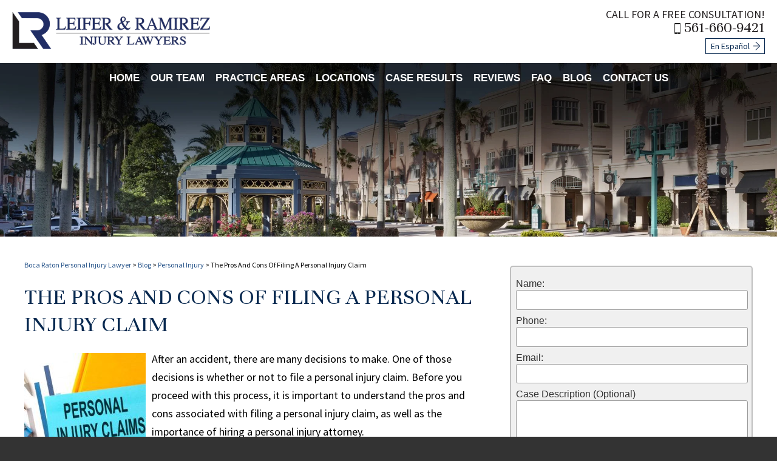

--- FILE ---
content_type: text/html; charset=UTF-8
request_url: https://www.leiferlaw.com/the-pros-and-cons-of-filing-a-personal-injury-claim/
body_size: 23154
content:
<!DOCTYPE HTML>
<html class="nojs neutralizer" lang="en">
<head>
	<meta charset="utf-8">
	<meta http-equiv="X-UA-Compatible" content="IE=edge">
	<meta id="theViewport" name="viewport" content="width=device-width, initial-scale=1.0">
	<script>/*! modernizr 3.6.0 (Custom Build) | MIT *
 * https://modernizr.com/download/?-webp-setclasses !*/
!function(e,n,A){function o(e,n){return typeof e===n}function t(){var e,n,A,t,a,i,l;for(var f in r)if(r.hasOwnProperty(f)){if(e=[],n=r[f],n.name&&(e.push(n.name.toLowerCase()),n.options&&n.options.aliases&&n.options.aliases.length))for(A=0;A<n.options.aliases.length;A++)e.push(n.options.aliases[A].toLowerCase());for(t=o(n.fn,"function")?n.fn():n.fn,a=0;a<e.length;a++)i=e[a],l=i.split("."),1===l.length?Modernizr[l[0]]=t:(!Modernizr[l[0]]||Modernizr[l[0]]instanceof Boolean||(Modernizr[l[0]]=new Boolean(Modernizr[l[0]])),Modernizr[l[0]][l[1]]=t),s.push((t?"":"no-")+l.join("-"))}}function a(e){var n=u.className,A=Modernizr._config.classPrefix||"";if(c&&(n=n.baseVal),Modernizr._config.enableJSClass){var o=new RegExp("(^|\\s)"+A+"no-js(\\s|$)");n=n.replace(o,"$1"+A+"js$2")}Modernizr._config.enableClasses&&(n+=" "+A+e.join(" "+A),c?u.className.baseVal=n:u.className=n)}function i(e,n){if("object"==typeof e)for(var A in e)f(e,A)&&i(A,e[A]);else{e=e.toLowerCase();var o=e.split("."),t=Modernizr[o[0]];if(2==o.length&&(t=t[o[1]]),"undefined"!=typeof t)return Modernizr;n="function"==typeof n?n():n,1==o.length?Modernizr[o[0]]=n:(!Modernizr[o[0]]||Modernizr[o[0]]instanceof Boolean||(Modernizr[o[0]]=new Boolean(Modernizr[o[0]])),Modernizr[o[0]][o[1]]=n),a([(n&&0!=n?"":"no-")+o.join("-")]),Modernizr._trigger(e,n)}return Modernizr}var s=[],r=[],l={_version:"3.6.0",_config:{classPrefix:"",enableClasses:!0,enableJSClass:!0,usePrefixes:!0},_q:[],on:function(e,n){var A=this;setTimeout(function(){n(A[e])},0)},addTest:function(e,n,A){r.push({name:e,fn:n,options:A})},addAsyncTest:function(e){r.push({name:null,fn:e})}},Modernizr=function(){};Modernizr.prototype=l,Modernizr=new Modernizr;var f,u=n.documentElement,c="svg"===u.nodeName.toLowerCase();!function(){var e={}.hasOwnProperty;f=o(e,"undefined")||o(e.call,"undefined")?function(e,n){return n in e&&o(e.constructor.prototype[n],"undefined")}:function(n,A){return e.call(n,A)}}(),l._l={},l.on=function(e,n){this._l[e]||(this._l[e]=[]),this._l[e].push(n),Modernizr.hasOwnProperty(e)&&setTimeout(function(){Modernizr._trigger(e,Modernizr[e])},0)},l._trigger=function(e,n){if(this._l[e]){var A=this._l[e];setTimeout(function(){var e,o;for(e=0;e<A.length;e++)(o=A[e])(n)},0),delete this._l[e]}},Modernizr._q.push(function(){l.addTest=i}),Modernizr.addAsyncTest(function(){function e(e,n,A){function o(n){var o=n&&"load"===n.type?1==t.width:!1,a="webp"===e;i(e,a&&o?new Boolean(o):o),A&&A(n)}var t=new Image;t.onerror=o,t.onload=o,t.src=n}var n=[{uri:"[data-uri]",name:"webp"},{uri:"[data-uri]",name:"webp.alpha"},{uri:"[data-uri]",name:"webp.animation"},{uri:"[data-uri]",name:"webp.lossless"}],A=n.shift();e(A.name,A.uri,function(A){if(A&&"load"===A.type)for(var o=0;o<n.length;o++)e(n[o].name,n[o].uri)})}),t(),a(s),delete l.addTest,delete l.addAsyncTest;for(var p=0;p<Modernizr._q.length;p++)Modernizr._q[p]();e.Modernizr=Modernizr}(window,document);</script>
	<script>
	!function(){function t(t){function n(){var n;n=90===window.orientation||-90===window.orientation?t[0]:t[1],theViewport.setAttribute("content","width="+n)}theViewport=document.getElementById("theViewport"),n(),window.addEventListener("orientationchange",n)}void 0!==window.orientation&&1024===screen.height&&t([1100,1100])}();
	</script>
		<link rel="pingback" href="https://www.leiferlaw.com/xmlrpc.php">
		<link rel="preconnect" href="https://ajax.googleapis.com" crossorigin>
	<link rel="dns-prefetch" href="//fonts.googleapis.com">
	<link rel="preconnect" href="https://fonts.gstatic.com/" crossorigin>
	<link rel="preload" as="script" href="https://www.leiferlaw.com/wp-content/themes/leifer-ramirez/js/script.min.js?t=2025070111">

		<link rel="preload" as="style" href="https://www.leiferlaw.com/wp-content/themes/leifer-ramirez/style.min.css?t=2025070111">
	<link rel="stylesheet" type="text/css" href="https://www.leiferlaw.com/wp-content/themes/leifer-ramirez/style.min.css?t=2025070111">

	<link rel="preload" as="script" href="https://www.leiferlaw.com/wp-includes/js/jquery/jquery.min.js?ver=1.12.4-wp">
	<link rel="preload" as="script" href="https://www.leiferlaw.com/wp-content/plugins/widget-google-reviews/static/js/wpac-time.js?ver=1.8.8">
	<link rel="preload" as="script" href="https://www.leiferlaw.com/wp-content/plugins/constant-contact-forms/assets/js/ctct-plugin-frontend.min.js?ver=1.8.8">
	<link rel="preload" as="style" type="text/css" href="https://www.leiferlaw.com/wp-content/plugins/widget-google-reviews/static/css/google-review.css?ver=1.8.8" media="all">
	<link rel="preload" as="style" type="text/css" href="https://www.leiferlaw.com/wp-content/plugins/constant-contact-forms/assets/css/style.css?ver=1.8.8" media="all">

		<link rel="apple-touch-icon" sizes="180x180" href="/wp-content/favicon/apple-touch-icon.png">
	<link rel="icon" type="image/png" sizes="32x32" href="/wp-content/favicon/favicon-32x32.png">
	<link rel="icon" type="image/png" sizes="16x16" href="/wp-content/favicon/favicon-16x16.png">
	<link rel="manifest" href="/wp-content/favicon/site.webmanifest">
	<link rel="mask-icon" href="/wp-content/favicon/safari-pinned-tab.svg" color="#5bbad5">
	<link rel="shortcut icon" href="/wp-content/favicon/favicon.ico">
	<meta name="msapplication-TileColor" content="#da532c">
	<meta name="msapplication-config" content="/wp-content/favicon/browserconfig.xml">
	<meta name="theme-color" content="#ffffff">

	<title>The Pros And Cons Of Filing A Personal Injury Claim</title>
<meta name='robots' content='max-image-preview:large' />
<link rel="alternate" title="oEmbed (JSON)" type="application/json+oembed" href="https://www.leiferlaw.com/wp-json/oembed/1.0/embed?url=https%3A%2F%2Fwww.leiferlaw.com%2Fthe-pros-and-cons-of-filing-a-personal-injury-claim%2F" />
<link rel="alternate" title="oEmbed (XML)" type="text/xml+oembed" href="https://www.leiferlaw.com/wp-json/oembed/1.0/embed?url=https%3A%2F%2Fwww.leiferlaw.com%2Fthe-pros-and-cons-of-filing-a-personal-injury-claim%2F&#038;format=xml" />
<style id='wp-img-auto-sizes-contain-inline-css' type='text/css'>
img:is([sizes=auto i],[sizes^="auto," i]){contain-intrinsic-size:3000px 1500px}
/*# sourceURL=wp-img-auto-sizes-contain-inline-css */
</style>
<style id='classic-theme-styles-inline-css' type='text/css'>
/*! This file is auto-generated */
.wp-block-button__link{color:#fff;background-color:#32373c;border-radius:9999px;box-shadow:none;text-decoration:none;padding:calc(.667em + 2px) calc(1.333em + 2px);font-size:1.125em}.wp-block-file__button{background:#32373c;color:#fff;text-decoration:none}
/*# sourceURL=/wp-includes/css/classic-themes.min.css */
</style>
<link rel='stylesheet' id='ctct_form_styles-css' href='https://www.leiferlaw.com/wp-content/plugins/constant-contact-forms/assets/css/style.css?ver=2.16.0' type='text/css' media='all' />
<link rel='stylesheet' id='grw-public-main-css-css' href='https://www.leiferlaw.com/wp-content/plugins/widget-google-reviews/assets/css/public-main.css?ver=6.9.3' type='text/css' media='all' />
<script type="text/javascript" defer="defer" src="https://www.leiferlaw.com/wp-content/plugins/widget-google-reviews/assets/js/public-main.js?ver=6.9.3" id="grw-public-main-js-js"></script>
<link rel="EditURI" type="application/rsd+xml" title="RSD" href="https://www.leiferlaw.com/xmlrpc.php?rsd" />
<link rel="canonical" href="https://www.leiferlaw.com/the-pros-and-cons-of-filing-a-personal-injury-claim/" />
<link rel='shortlink' href='https://www.leiferlaw.com/?p=13890' />
<!-- Global site tag (gtag.js) - Google Analytics -->
<script async src="https://www.googletagmanager.com/gtag/js?id=G-FXBDB43CL6"></script>
<script>
  window.dataLayer = window.dataLayer || [];
  function gtag(){dataLayer.push(arguments);}
  gtag('js', new Date());

  gtag('config', 'G-FXBDB43CL6');
</script>

<meta name="msvalidate.01" content="5EAB83AA00205A57BAEC6276EE4757C4" />

<script type="text/javascript" src="//cdn.callrail.com/companies/766495539/5fd4c9c99ef6b2ce5891/12/swap.js"></script> 

<!-- Google tag (gtag.js) -->
<script async src="https://www.googletagmanager.com/gtag/js?id=AW-1006097305">
</script>
<script>
  window.dataLayer = window.dataLayer || [];
  function gtag(){dataLayer.push(arguments);}
  gtag('js', new Date());

  gtag('config', 'AW-1006097305');
</script>

<!-- Event snippet for Form Submission - SMB conversion page -->
<script>
  gtag('event', 'conversion', {'send_to': 'AW-1006097305/pOhcCPq57MwZEJmn398D'});
</script>

<script type="application/ld+json">
{
  "@context": "https://schema.org",
  "@graph": [
    {
      "@type": "WebSite",
      "@id": "https://www.leiferlaw.com/#website",
      "url": "https://www.leiferlaw.com/",
      "name": "Leifer & Ramirez",
      "publisher": {
        "@id": "https://www.leiferlaw.com/#organization"
      },
      "inLanguage": "en-US"
    },
    {
      "@type": "WebPage",
      "@id": "https://www.leiferlaw.com/#webpage",
      "url": "https://www.leiferlaw.com/",
      "name": "Leifer & Ramirez | Boca Raton Injury Lawyer",
      "isPartOf": {
        "@id": "https://www.leiferlaw.com/#website"
      },
      "about": {
        "@id": "https://www.leiferlaw.com/#organization"
      },
      "mainEntity": {
        "@id": "https://www.leiferlaw.com/#brand"
      },
      "datePublished": "2015-01-01",
      "dateModified": "2025-01-01",
      "inLanguage": "en-US"
    },
    {
      "@type": [
        "Organization",
        "LegalService"
      ],
      "@id": "https://www.leiferlaw.com/#organization",
      "name": "Leifer & Ramirez",
      "url": "https://www.leiferlaw.com/",
      "logo": {
        "@type": "ImageObject",
        "url": "https://www.leiferlaw.com/wp-content/themes/leifer-ramirez/img/header/header-logo-v2.png"
      },
      "image": "https://www.leiferlaw.com/wp-content/themes/leifer-ramirez/img/header/header-logo-v2.png",
      "telephone": "+1-561-660-9421",
      "priceRange": "Consultation",
      "address": [
        {
          "@type": "PostalAddress",
          "streetAddress": "7251 West Palmetto Park Road, Suite 201",
          "addressLocality": "Boca Raton",
          "addressRegion": "FL",
          "postalCode": "33433",
          "addressCountry": "US"
        },
        {
          "@type": "PostalAddress",
          "streetAddress": "1601 Belvedere Road, 3rd Floor",
          "addressLocality": "West Palm Beach",
          "addressRegion": "FL",
          "postalCode": "33406",
          "addressCountry": "US"
        },
        {
          "@type": "PostalAddress",
          "streetAddress": "1860 SW Fountainview Blvd, Suite 38",
          "addressLocality": "Port St. Lucie",
          "addressRegion": "FL",
          "postalCode": "34986",
          "addressCountry": "US"
        }
      ],
      "contactPoint": [
        {
          "@type": "ContactPoint",
          "telephone": "+1-561-660-9421",
          "contactType": "Customer Service",
          "areaServed": "US",
          "availableLanguage": [
            "English",
            "Spanish"
          ]
        }
      ],
      "sameAs": [
        "https://www.facebook.com/LawOfficesofCoreyLeifer",
        "https://twitter.com/leiferlawfirm",
        "https://www.youtube.com/channel/UCIrNLf9bFim1GeYPeI5ml5A",
        "https://www.instagram.com/leiferlaw/"
      ]
    },
    {
      "@type": "Brand",
      "@id": "https://www.leiferlaw.com/#brand",
      "name": "Leifer & Ramirez",
      "url": "https://www.leiferlaw.com/",
      "logo": {
        "@type": "ImageObject",
        "url": "https://www.leiferlaw.com/wp-content/themes/leifer-ramirez/img/header/header-logo-v2.png"
      }
    },
    {
      "@type": "LegalService",
      "@id": "https://www.leiferlaw.com/#boca-raton-office",
      "name": "Leifer & Ramirez - Boca Raton Office",
      "url": "https://www.leiferlaw.com/",
      "image": "https://www.leiferlaw.com/wp-content/themes/leifer-ramirez/img/header/header-logo-v2.png",
      "telephone": "+1-561-660-9421",
      "priceRange": "Consultation",
      "address": {
        "@type": "PostalAddress",
        "streetAddress": "7251 West Palmetto Park Road, Suite 201",
        "addressLocality": "Boca Raton",
        "addressRegion": "FL",
        "postalCode": "33433",
        "addressCountry": "US"
      },
      "geo": {
        "@type": "GeoCoordinates",
        "latitude": 26.3621347,
        "longitude": -80.0811749
      },
      "openingHoursSpecification": {
        "@type": "OpeningHoursSpecification",
        "dayOfWeek": [
          "Monday",
          "Tuesday",
          "Wednesday",
          "Thursday",
          "Friday",
          "Saturday",
          "Sunday"
        ],
        "opens": "00:00",
        "closes": "23:59"
      },
      "parentOrganization": {
        "@id": "https://www.leiferlaw.com/#organization"
      }
    },
    {
      "@type": "LegalService",
      "@id": "https://www.leiferlaw.com/#west-palm-beach-office",
      "name": "Leifer & Ramirez - West Palm Beach Office",
      "url": "https://www.leiferlaw.com/",
      "image": "https://www.leiferlaw.com/wp-content/themes/leifer-ramirez/img/header/header-logo-v2.png",
      "telephone": "+1-561-660-9421",
      "priceRange": "Consultation",
      "address": {
        "@type": "PostalAddress",
        "streetAddress": "1601 Belvedere Road, 3rd Floor",
        "addressLocality": "West Palm Beach",
        "addressRegion": "FL",
        "postalCode": "33406",
        "addressCountry": "US"
      },
      "parentOrganization": {
        "@id": "https://www.leiferlaw.com/#organization"
      }
    },
    {
      "@type": "LegalService",
      "@id": "https://www.leiferlaw.com/#port-st-lucie-office",
      "name": "Leifer & Ramirez - Port St. Lucie Office",
      "url": "https://www.leiferlaw.com/",
      "image": "https://www.leiferlaw.com/wp-content/themes/leifer-ramirez/img/header/header-logo-v2.png",
      "telephone": "+1-772-212-2255",
      "priceRange": "Consultation",
      "address": {
        "@type": "PostalAddress",
        "streetAddress": "1860 SW Fountainview Blvd, Suite 38",
        "addressLocality": "Port St. Lucie",
        "addressRegion": "FL",
        "postalCode": "34986",
        "addressCountry": "US"
      },
      "parentOrganization": {
        "@id": "https://www.leiferlaw.com/#organization"
      }
    }
  ]
}
</script>

<script type="application/ld+json">
{
  "@context": "http://schema.org",
  "@type": "Product",
  "aggregateRating": {
    "@type": "AggregateRating",
    "ratingValue": "4.9",
    "reviewCount": "175"
  },
  "description": "The Boca Raton injury lawyers at the Leifer & Ramirez have been helping victims just like you receive compensation for their injuries and losses.",
  "name": "Leifer & Ramirez",
  "image": "https://www.leiferlaw.com/wp-content/themes/leifer-ramirez/img/header/header-logo-v2.png",
  "review": [
    {
      "@type": "Review",
      "author": "Debbie Schram",
      "datePublished": "2020-09-10",
      "description": "I would highly recommend this firm.",
      "name": "Highly recommend",
      "reviewRating": {
        "@type": "Rating",
        "bestRating": "5",
        "ratingValue": "5",
        "worstRating": "0"
      }
    }
  ]
}
</script>

<!-- Begin TVSquared Tracking Code -->
<script type="text/javascript">
 var _tvq = window._tvq = window._tvq || [];
 (function() {
 var u = (("https:" == document.location.protocol) ?
 "https://collector-5680.tvsquared.com/"
 :
 "http://collector-5680.tvsquared.com/"
 );
 _tvq.push(['setSiteId', "TV-45361890-1"]);
 _tvq.push(['setTrackerUrl', u + 'tv2track.php']);
 _tvq.push([function() {
 this.deleteCustomVariable(5, 'page')
 }]);
 _tvq.push(['trackPageView']);
 var d = document,
 g = d.createElement('script'),
 s = d.getElementsByTagName('script')[0];
 g.type = 'text/javascript';
 g.defer = true;
 g.async = true;
 g.src = u + 'tv2track.js';
 s.parentNode.insertBefore(g, s);
 })();
</script>
<!-- End TVSquared Tracking Code -->

<!-- EA on 20241019 -->
<!-- Meta Pixel Code -->
<script>
!function(f,b,e,v,n,t,s)
{if(f.fbq)return;n=f.fbq=function(){n.callMethod?
n.callMethod.apply(n,arguments):n.queue.push(arguments)};
if(!f._fbq)f._fbq=n;n.push=n;n.loaded=!0;n.version='2.0';
n.queue=[];t=b.createElement(e);t.async=!0;
t.src=v;s=b.getElementsByTagName(e)[0];
s.parentNode.insertBefore(t,s)}(window, document,'script',
'https://connect.facebook.net/en_US/fbevents.js');
fbq('init', '3712427269068302');
fbq('track', 'PageView');
</script>
<noscript><img height="1" width="1" style="display:none"
src="https://www.facebook.com/tr?id=3712427269068302&ev=PageView&noscript=1"
/></noscript>
<!-- End Meta Pixel Code -->

	<!-- Facebook Pixel Code -->
	<script>
	!function(f,b,e,v,n,t,s)
	{if(f.fbq)return;n=f.fbq=function(){n.callMethod?
	n.callMethod.apply(n,arguments):n.queue.push(arguments)};
	if(!f._fbq)f._fbq=n;n.push=n;n.loaded=!0;n.version='2.0';
	n.queue=[];t=b.createElement(e);t.async=!0;
	t.src=v;s=b.getElementsByTagName(e)[0];
	s.parentNode.insertBefore(t,s)}(window, document,'script',
	'https://connect.facebook.net/en_US/fbevents.js');
	fbq('init', '3949607028401968');
	fbq('track', 'PageView');
	</script>
	<noscript><img height="1" width="1" style="display:none" src="https://www.facebook.com/tr?id=3949607028401968&ev=PageView&noscript=1"></noscript>
	<!-- End Facebook Pixel Code -->

<!-- Meta Pixel Code -->
<script>
!function(f,b,e,v,n,t,s)
{if(f.fbq)return;n=f.fbq=function(){n.callMethod?
n.callMethod.apply(n,arguments):n.queue.push(arguments)}; if(!f._fbq)f._fbq=n;n.push=n;n.loaded=!0;n.version='2.0';
n.queue=[];t=b.createElement(e);t.async=!0;
t.src=v;s=b.getElementsByTagName(e)[0];
s.parentNode.insertBefore(t,s)}(window, document,'script',
'https://connect.facebook.net/en_US/fbevents.js'); fbq('init', '807269194608152'); fbq('track', 'PageView');
</script>
<noscript><img height="1" width="1" style="display:none" src="https://www.facebook.com/tr?id=807269194608152&ev=PageView&noscript=1"
/></noscript>
<!-- End Meta Pixel Code -->

<script type="application/ld+json">
{
  "@context": "https://schema.org",
  "@type": "FAQPage",
  "mainEntity": [
    {
      "@type": "Question",
      "name": "What should I do immediately after an accident in Boca Raton?",
      "acceptedAnswer": {
        "@type": "Answer",
        "text": "After an accident, seek medical care right away, report the incident, document the scene, gather witness information, and avoid giving statements to insurance companies before speaking with an attorney. Leifer & Ramirez can step in quickly to protect your rights and guide you through each step."
      }
    },
    {
      "@type": "Question",
      "name": "How do I know if I have a personal injury case?",
      "acceptedAnswer": {
        "@type": "Answer",
        "text": "You may have a case if you were injured due to someone else’s negligence. This includes car accidents, slip and falls, rideshare collisions, hazardous property conditions, and more. Leifer & Ramirez evaluates liability and explains your options."
      }
    },
    {
      "@type": "Question",
      "name": "How much does it cost to hire Leifer & Ramirez?",
      "acceptedAnswer": {
        "@type": "Answer",
        "text": "Leifer & Ramirez works on a contingency fee basis, meaning there are no upfront costs and you pay nothing unless the firm recovers compensation for you."
      }
    },
    {
      "@type": "Question",
      "name": "How long do I have to file a personal injury claim in Florida?",
      "acceptedAnswer": {
        "@type": "Answer",
        "text": "Most Florida personal injury claims must be filed within two years. Certain cases, such as medical malpractice or wrongful death, may have different deadlines. Leifer & Ramirez ensures all filing requirements are met."
      }
    },
    {
      "@type": "Question",
      "name": "What compensation can I recover after an injury?",
      "acceptedAnswer": {
        "@type": "Answer",
        "text": "Victims may recover compensation for medical bills, ongoing treatment, lost wages, future earnings, pain and suffering, disability, and long-term care needs. Leifer & Ramirez fights to secure the full amount you are entitled to."
      }
    },
    {
      "@type": "Question",
      "name": "Should I speak with the insurance company before hiring an attorney?",
      "acceptedAnswer": {
        "@type": "Answer",
        "text": "It is best not to. Insurance companies often aim to reduce payouts. Leifer & Ramirez handles all communications to protect your claim and prevent harmful statements from being used against you."
      }
    },
    {
      "@type": "Question",
      "name": "What if I was partially at fault for the accident?",
      "acceptedAnswer": {
        "@type": "Answer",
        "text": "Under Florida’s modified comparative negligence rules, you can still recover compensation if you were 50% or less at fault. Your compensation will be reduced by your percentage of fault. Leifer & Ramirez works to minimize fault assigned to you."
      }
    },
    {
      "@type": "Question",
      "name": "How long does a personal injury case take in Boca Raton?",
      "acceptedAnswer": {
        "@type": "Answer",
        "text": "Timelines vary based on injury severity, evidence, and whether the case settles or goes to trial. Some resolve in months, while others take longer. Leifer & Ramirez keeps clients informed and works to resolve cases efficiently."
      }
    },
    {
      "@type": "Question",
      "name": "What if my injuries prevent me from returning to work?",
      "acceptedAnswer": {
        "@type": "Answer",
        "text": "You may be entitled to compensation for lost income and reduced future earning ability. Leifer & Ramirez partners with medical experts and economists to document the long-term impact of your injuries."
      }
    },
    {
      "@type": "Question",
      "name": "Why should I choose Leifer & Ramirez for my Boca Raton personal injury case?",
      "acceptedAnswer": {
        "@type": "Answer",
        "text": "Leifer & Ramirez provide big-firm resources with personal attention, conduct thorough investigations, negotiate aggressively with insurers, and are always ready for trial. They work relentlessly to maximize compensation for every client."
      }
    }
  ]
}
</script>

	<meta property="og:title" content="The Pros And Cons Of Filing A Personal Injury Claim"/>
	<meta property="og:description" content="Our personal injury lawyers at Leifer & Ramirez can help you fight for fair compensation without having to go through lengthy court proceedings,." />
	<meta property="og:url" content="https://www.leiferlaw.com/the-pros-and-cons-of-filing-a-personal-injury-claim/"/>
	<meta property="og:image" content="https://www.leiferlaw.com/wp-content/uploads/2023/02/PIClaims11-200x200.jpg?t=1769122001" />
	<meta property="og:type" content="article" />
	<meta property="og:site_name" content="Leifer &amp; Ramirez" />
		<meta name="description" content="Our personal injury lawyers at Leifer & Ramirez can help you fight for fair compensation without having to go through lengthy court proceedings,." />
<script type="text/javascript">
(function(url){
	if(/(?:Chrome\/26\.0\.1410\.63 Safari\/537\.31|WordfenceTestMonBot)/.test(navigator.userAgent)){ return; }
	var addEvent = function(evt, handler) {
		if (window.addEventListener) {
			document.addEventListener(evt, handler, false);
		} else if (window.attachEvent) {
			document.attachEvent('on' + evt, handler);
		}
	};
	var removeEvent = function(evt, handler) {
		if (window.removeEventListener) {
			document.removeEventListener(evt, handler, false);
		} else if (window.detachEvent) {
			document.detachEvent('on' + evt, handler);
		}
	};
	var evts = 'contextmenu dblclick drag dragend dragenter dragleave dragover dragstart drop keydown keypress keyup mousedown mousemove mouseout mouseover mouseup mousewheel scroll'.split(' ');
	var logHuman = function() {
		if (window.wfLogHumanRan) { return; }
		window.wfLogHumanRan = true;
		var wfscr = document.createElement('script');
		wfscr.type = 'text/javascript';
		wfscr.async = true;
		wfscr.src = url + '&r=' + Math.random();
		(document.getElementsByTagName('head')[0]||document.getElementsByTagName('body')[0]).appendChild(wfscr);
		for (var i = 0; i < evts.length; i++) {
			removeEvent(evts[i], logHuman);
		}
	};
	for (var i = 0; i < evts.length; i++) {
		addEvent(evts[i], logHuman);
	}
})('//www.leiferlaw.com/?wordfence_lh=1&hid=42EE888629099EB25C132CED35772468');
</script><style id='global-styles-inline-css' type='text/css'>
:root{--wp--preset--aspect-ratio--square: 1;--wp--preset--aspect-ratio--4-3: 4/3;--wp--preset--aspect-ratio--3-4: 3/4;--wp--preset--aspect-ratio--3-2: 3/2;--wp--preset--aspect-ratio--2-3: 2/3;--wp--preset--aspect-ratio--16-9: 16/9;--wp--preset--aspect-ratio--9-16: 9/16;--wp--preset--color--black: #000000;--wp--preset--color--cyan-bluish-gray: #abb8c3;--wp--preset--color--white: #ffffff;--wp--preset--color--pale-pink: #f78da7;--wp--preset--color--vivid-red: #cf2e2e;--wp--preset--color--luminous-vivid-orange: #ff6900;--wp--preset--color--luminous-vivid-amber: #fcb900;--wp--preset--color--light-green-cyan: #7bdcb5;--wp--preset--color--vivid-green-cyan: #00d084;--wp--preset--color--pale-cyan-blue: #8ed1fc;--wp--preset--color--vivid-cyan-blue: #0693e3;--wp--preset--color--vivid-purple: #9b51e0;--wp--preset--gradient--vivid-cyan-blue-to-vivid-purple: linear-gradient(135deg,rgb(6,147,227) 0%,rgb(155,81,224) 100%);--wp--preset--gradient--light-green-cyan-to-vivid-green-cyan: linear-gradient(135deg,rgb(122,220,180) 0%,rgb(0,208,130) 100%);--wp--preset--gradient--luminous-vivid-amber-to-luminous-vivid-orange: linear-gradient(135deg,rgb(252,185,0) 0%,rgb(255,105,0) 100%);--wp--preset--gradient--luminous-vivid-orange-to-vivid-red: linear-gradient(135deg,rgb(255,105,0) 0%,rgb(207,46,46) 100%);--wp--preset--gradient--very-light-gray-to-cyan-bluish-gray: linear-gradient(135deg,rgb(238,238,238) 0%,rgb(169,184,195) 100%);--wp--preset--gradient--cool-to-warm-spectrum: linear-gradient(135deg,rgb(74,234,220) 0%,rgb(151,120,209) 20%,rgb(207,42,186) 40%,rgb(238,44,130) 60%,rgb(251,105,98) 80%,rgb(254,248,76) 100%);--wp--preset--gradient--blush-light-purple: linear-gradient(135deg,rgb(255,206,236) 0%,rgb(152,150,240) 100%);--wp--preset--gradient--blush-bordeaux: linear-gradient(135deg,rgb(254,205,165) 0%,rgb(254,45,45) 50%,rgb(107,0,62) 100%);--wp--preset--gradient--luminous-dusk: linear-gradient(135deg,rgb(255,203,112) 0%,rgb(199,81,192) 50%,rgb(65,88,208) 100%);--wp--preset--gradient--pale-ocean: linear-gradient(135deg,rgb(255,245,203) 0%,rgb(182,227,212) 50%,rgb(51,167,181) 100%);--wp--preset--gradient--electric-grass: linear-gradient(135deg,rgb(202,248,128) 0%,rgb(113,206,126) 100%);--wp--preset--gradient--midnight: linear-gradient(135deg,rgb(2,3,129) 0%,rgb(40,116,252) 100%);--wp--preset--font-size--small: 13px;--wp--preset--font-size--medium: 20px;--wp--preset--font-size--large: 36px;--wp--preset--font-size--x-large: 42px;--wp--preset--spacing--20: 0.44rem;--wp--preset--spacing--30: 0.67rem;--wp--preset--spacing--40: 1rem;--wp--preset--spacing--50: 1.5rem;--wp--preset--spacing--60: 2.25rem;--wp--preset--spacing--70: 3.38rem;--wp--preset--spacing--80: 5.06rem;--wp--preset--shadow--natural: 6px 6px 9px rgba(0, 0, 0, 0.2);--wp--preset--shadow--deep: 12px 12px 50px rgba(0, 0, 0, 0.4);--wp--preset--shadow--sharp: 6px 6px 0px rgba(0, 0, 0, 0.2);--wp--preset--shadow--outlined: 6px 6px 0px -3px rgb(255, 255, 255), 6px 6px rgb(0, 0, 0);--wp--preset--shadow--crisp: 6px 6px 0px rgb(0, 0, 0);}:where(.is-layout-flex){gap: 0.5em;}:where(.is-layout-grid){gap: 0.5em;}body .is-layout-flex{display: flex;}.is-layout-flex{flex-wrap: wrap;align-items: center;}.is-layout-flex > :is(*, div){margin: 0;}body .is-layout-grid{display: grid;}.is-layout-grid > :is(*, div){margin: 0;}:where(.wp-block-columns.is-layout-flex){gap: 2em;}:where(.wp-block-columns.is-layout-grid){gap: 2em;}:where(.wp-block-post-template.is-layout-flex){gap: 1.25em;}:where(.wp-block-post-template.is-layout-grid){gap: 1.25em;}.has-black-color{color: var(--wp--preset--color--black) !important;}.has-cyan-bluish-gray-color{color: var(--wp--preset--color--cyan-bluish-gray) !important;}.has-white-color{color: var(--wp--preset--color--white) !important;}.has-pale-pink-color{color: var(--wp--preset--color--pale-pink) !important;}.has-vivid-red-color{color: var(--wp--preset--color--vivid-red) !important;}.has-luminous-vivid-orange-color{color: var(--wp--preset--color--luminous-vivid-orange) !important;}.has-luminous-vivid-amber-color{color: var(--wp--preset--color--luminous-vivid-amber) !important;}.has-light-green-cyan-color{color: var(--wp--preset--color--light-green-cyan) !important;}.has-vivid-green-cyan-color{color: var(--wp--preset--color--vivid-green-cyan) !important;}.has-pale-cyan-blue-color{color: var(--wp--preset--color--pale-cyan-blue) !important;}.has-vivid-cyan-blue-color{color: var(--wp--preset--color--vivid-cyan-blue) !important;}.has-vivid-purple-color{color: var(--wp--preset--color--vivid-purple) !important;}.has-black-background-color{background-color: var(--wp--preset--color--black) !important;}.has-cyan-bluish-gray-background-color{background-color: var(--wp--preset--color--cyan-bluish-gray) !important;}.has-white-background-color{background-color: var(--wp--preset--color--white) !important;}.has-pale-pink-background-color{background-color: var(--wp--preset--color--pale-pink) !important;}.has-vivid-red-background-color{background-color: var(--wp--preset--color--vivid-red) !important;}.has-luminous-vivid-orange-background-color{background-color: var(--wp--preset--color--luminous-vivid-orange) !important;}.has-luminous-vivid-amber-background-color{background-color: var(--wp--preset--color--luminous-vivid-amber) !important;}.has-light-green-cyan-background-color{background-color: var(--wp--preset--color--light-green-cyan) !important;}.has-vivid-green-cyan-background-color{background-color: var(--wp--preset--color--vivid-green-cyan) !important;}.has-pale-cyan-blue-background-color{background-color: var(--wp--preset--color--pale-cyan-blue) !important;}.has-vivid-cyan-blue-background-color{background-color: var(--wp--preset--color--vivid-cyan-blue) !important;}.has-vivid-purple-background-color{background-color: var(--wp--preset--color--vivid-purple) !important;}.has-black-border-color{border-color: var(--wp--preset--color--black) !important;}.has-cyan-bluish-gray-border-color{border-color: var(--wp--preset--color--cyan-bluish-gray) !important;}.has-white-border-color{border-color: var(--wp--preset--color--white) !important;}.has-pale-pink-border-color{border-color: var(--wp--preset--color--pale-pink) !important;}.has-vivid-red-border-color{border-color: var(--wp--preset--color--vivid-red) !important;}.has-luminous-vivid-orange-border-color{border-color: var(--wp--preset--color--luminous-vivid-orange) !important;}.has-luminous-vivid-amber-border-color{border-color: var(--wp--preset--color--luminous-vivid-amber) !important;}.has-light-green-cyan-border-color{border-color: var(--wp--preset--color--light-green-cyan) !important;}.has-vivid-green-cyan-border-color{border-color: var(--wp--preset--color--vivid-green-cyan) !important;}.has-pale-cyan-blue-border-color{border-color: var(--wp--preset--color--pale-cyan-blue) !important;}.has-vivid-cyan-blue-border-color{border-color: var(--wp--preset--color--vivid-cyan-blue) !important;}.has-vivid-purple-border-color{border-color: var(--wp--preset--color--vivid-purple) !important;}.has-vivid-cyan-blue-to-vivid-purple-gradient-background{background: var(--wp--preset--gradient--vivid-cyan-blue-to-vivid-purple) !important;}.has-light-green-cyan-to-vivid-green-cyan-gradient-background{background: var(--wp--preset--gradient--light-green-cyan-to-vivid-green-cyan) !important;}.has-luminous-vivid-amber-to-luminous-vivid-orange-gradient-background{background: var(--wp--preset--gradient--luminous-vivid-amber-to-luminous-vivid-orange) !important;}.has-luminous-vivid-orange-to-vivid-red-gradient-background{background: var(--wp--preset--gradient--luminous-vivid-orange-to-vivid-red) !important;}.has-very-light-gray-to-cyan-bluish-gray-gradient-background{background: var(--wp--preset--gradient--very-light-gray-to-cyan-bluish-gray) !important;}.has-cool-to-warm-spectrum-gradient-background{background: var(--wp--preset--gradient--cool-to-warm-spectrum) !important;}.has-blush-light-purple-gradient-background{background: var(--wp--preset--gradient--blush-light-purple) !important;}.has-blush-bordeaux-gradient-background{background: var(--wp--preset--gradient--blush-bordeaux) !important;}.has-luminous-dusk-gradient-background{background: var(--wp--preset--gradient--luminous-dusk) !important;}.has-pale-ocean-gradient-background{background: var(--wp--preset--gradient--pale-ocean) !important;}.has-electric-grass-gradient-background{background: var(--wp--preset--gradient--electric-grass) !important;}.has-midnight-gradient-background{background: var(--wp--preset--gradient--midnight) !important;}.has-small-font-size{font-size: var(--wp--preset--font-size--small) !important;}.has-medium-font-size{font-size: var(--wp--preset--font-size--medium) !important;}.has-large-font-size{font-size: var(--wp--preset--font-size--large) !important;}.has-x-large-font-size{font-size: var(--wp--preset--font-size--x-large) !important;}
/*# sourceURL=global-styles-inline-css */
</style>
<meta name="generator" content="WP Rocket 3.20.3" data-wpr-features="wpr_desktop" /></head>
<body class="wp-singular post-template-default single single-post postid-13890 single-format-standard wp-theme-universal_mm wp-child-theme-leifer-ramirez mob_menu ctct-universal_mm">


<div id="wrapper">

<a id="closeMenu" class="menuToggle" href="#">Close Menu</a>
<div id="menuWall" class="menuToggle"></div>
<div id="mmiWrapper"><ul id="mobMenuItems">
	<li id="mm1" class="mmi"><a href="/">Home</a></li>
	<li id="mm2" class="mmi"><a href="tel:+15616609421">Call</a></li>
	<li id="mm3" class="mmi"><a href="/contact-us/" rel="nofollow">Email</a></li>
	<li id="mm5" class="mmi"><a class="menuToggle" href="#">Search</a></li>
	<li id="mm6" class="menuToggle mmi"><a href="#">Menu</a></li>
</ul></div>

<div class="persistent_header">
	<header class="main_header"><div class="sxn_wrap">
		<a class="logo_main"><img src="https://www.leiferlaw.com/wp-content/themes/leifer-ramirez/img/header/header-logo-v2.png" width="871" height="162" alt="Boca Raton Personal Injury Lawyer"></a>
		<div class="mhRight">
			<div class="block_bucket block_cta">
				<div class="cont_heading">Call for a Free Consultation!</div>
				<div class="element_number">
					<a href="tel:+15616609421">561-660-9421</a>
				</div>
			</div>
			<div class="element_lang_link">
				<a class="cont_lang_link" href="https://espanol.leiferlaw.com/"><span>En Español</span></a>
			</div>
		</div>
	</div></header>

	<nav id="mainMenu" class="mm_mob">
		<div id="mblSearchCont">
			<form id="mblSearch" method="get" action="/">
				<input type="text" id="mblsInput" name="s" value="Enter Search Terms Here" />
				<input type="submit" id="mblsSubmit" value="Submit" />
			</form>
		</div>
		<ul>
		<li id="menu-item-8415" class="menu-item menu-item-type-post_type menu-item-object-page menu-item-home menu-item-8415"><a href="https://www.leiferlaw.com/">Home</a></li>
<li id="menu-item-8416" class="menu-item menu-item-type-post_type menu-item-object-page menu-item-has-children menu-item-8416"><a href="https://www.leiferlaw.com/our-team/">Our Team</a>
<ul class="sub-menu">
	<li id="menu-item-9512" class="menu-item menu-item-type-post_type menu-item-object-page menu-item-9512"><a rel="nofollow" href="https://www.leiferlaw.com/our-commitment-to-community/">Community</a></li>
</ul>
</li>
<li id="menu-item-8422" class="menu-item menu-item-type-custom menu-item-object-custom menu-item-has-children menu-item-8422"><a>Practice Areas</a>
<ul class="sub-menu">
	<li id="menu-item-8417" class="menu-item menu-item-type-post_type menu-item-object-page menu-item-8417"><a href="https://www.leiferlaw.com/boca-raton-personal-injury-lawyer/">Personal Injury</a></li>
	<li id="menu-item-12431" class="menu-item menu-item-type-post_type menu-item-object-page menu-item-12431"><a href="https://www.leiferlaw.com/boynton-beach-personal-injury-lawyer/bicycle-accidents/">Bicycle Accidents</a></li>
	<li id="menu-item-8428" class="menu-item menu-item-type-post_type menu-item-object-page menu-item-8428"><a href="https://www.leiferlaw.com/boca-raton-personal-injury-lawyer/auto-accidents/">Car Accidents</a></li>
	<li id="menu-item-8459" class="menu-item menu-item-type-post_type menu-item-object-page menu-item-8459"><a href="https://www.leiferlaw.com/boca-raton-personal-injury-lawyer/defective-products/">Defective Products</a></li>
	<li id="menu-item-12628" class="menu-item menu-item-type-post_type menu-item-object-page menu-item-12628"><a href="https://www.leiferlaw.com/exactech-medical-device-injury-lawyer/">Exactech Medical Device Injury</a></li>
	<li id="menu-item-12427" class="menu-item menu-item-type-post_type menu-item-object-page menu-item-12427"><a href="https://www.leiferlaw.com/boca-raton-personal-injury-lawyer/auto-accidents/hit-run/">Hit &#038; Run</a></li>
	<li id="menu-item-8461" class="menu-item menu-item-type-post_type menu-item-object-page menu-item-8461"><a href="https://www.leiferlaw.com/boca-raton-personal-injury-lawyer/medical-malpractice/">Medical Malpractice</a></li>
	<li id="menu-item-11103" class="menu-item menu-item-type-post_type menu-item-object-page menu-item-11103"><a href="https://www.leiferlaw.com/boca-raton-personal-injury-lawyer/motorcycle-accident/">Motorcycle Accidents</a></li>
	<li id="menu-item-8464" class="menu-item menu-item-type-post_type menu-item-object-page menu-item-8464"><a href="https://www.leiferlaw.com/boca-raton-personal-injury-lawyer/nursing-home-abuse/">Nursing Home Abuse</a></li>
	<li id="menu-item-11094" class="menu-item menu-item-type-post_type menu-item-object-page menu-item-11094"><a href="https://www.leiferlaw.com/boca-raton-personal-injury-lawyer/nursing-home-neglect/">Nursing Home Neglect</a></li>
	<li id="menu-item-11175" class="menu-item menu-item-type-post_type menu-item-object-page menu-item-11175"><a href="https://www.leiferlaw.com/boca-raton-personal-injury-lawyer/premises-liability/">Premises Liability</a></li>
	<li id="menu-item-9401" class="menu-item menu-item-type-post_type menu-item-object-page menu-item-9401"><a href="https://www.leiferlaw.com/boca-raton-personal-injury-lawyer/slip-fall/">Slip &#038; Fall</a></li>
	<li id="menu-item-12428" class="menu-item menu-item-type-post_type menu-item-object-page menu-item-12428"><a href="https://www.leiferlaw.com/boca-raton-personal-injury-lawyer/auto-accidents/texting-driving/">Texting &#038; Driving</a></li>
	<li id="menu-item-11097" class="menu-item menu-item-type-post_type menu-item-object-page menu-item-11097"><a href="https://www.leiferlaw.com/boca-raton-personal-injury-lawyer/truck-accident/">Truck Accidents</a></li>
	<li id="menu-item-12429" class="menu-item menu-item-type-post_type menu-item-object-page menu-item-12429"><a href="https://www.leiferlaw.com/boca-raton-personal-injury-lawyer/auto-accidents/uber-lyft-accidents/">Uber &#038; Lyft Accidents</a></li>
	<li id="menu-item-8485" class="menu-item menu-item-type-post_type menu-item-object-page menu-item-8485"><a href="https://www.leiferlaw.com/boca-raton-personal-injury-lawyer/workplace-accidents/">Workplace Accidents</a></li>
	<li id="menu-item-8486" class="menu-item menu-item-type-post_type menu-item-object-page menu-item-8486"><a href="https://www.leiferlaw.com/boca-raton-personal-injury-lawyer/wrongful-death/">Wrongful Death</a></li>
	<li id="menu-item-10250" class="menu-item menu-item-type-post_type menu-item-object-page menu-item-10250"><a href="https://www.leiferlaw.com/zantac-lawsuit-attorney/">Zantac Lawsuits</a></li>
</ul>
</li>
<li id="menu-item-15729" class="menu-item menu-item-type-custom menu-item-object-custom menu-item-has-children menu-item-15729"><a href="#">Locations</a>
<ul class="sub-menu">
	<li id="menu-item-15730" class="menu-item menu-item-type-post_type menu-item-object-page menu-item-15730"><a href="https://www.leiferlaw.com/boca-raton-personal-injury-lawyer/">Boca Raton</a></li>
	<li id="menu-item-15731" class="menu-item menu-item-type-post_type menu-item-object-page menu-item-15731"><a href="https://www.leiferlaw.com/boynton-beach-personal-injury-lawyer/">Boynton Beach</a></li>
	<li id="menu-item-15732" class="menu-item menu-item-type-post_type menu-item-object-page menu-item-15732"><a href="https://www.leiferlaw.com/delray-beach-personal-injury-lawyer/">Delray Beach</a></li>
	<li id="menu-item-15733" class="menu-item menu-item-type-post_type menu-item-object-page menu-item-15733"><a href="https://www.leiferlaw.com/deerfield-beach-personal-injury-lawyer/">Deerfield Beach</a></li>
	<li id="menu-item-15734" class="menu-item menu-item-type-post_type menu-item-object-page menu-item-15734"><a href="https://www.leiferlaw.com/fort-lauderdale-personal-injury-lawyer/">Fort Lauderdale</a></li>
	<li id="menu-item-15735" class="menu-item menu-item-type-post_type menu-item-object-page menu-item-15735"><a href="https://www.leiferlaw.com/port-st-lucie-personal-injury-lawyer/">Port St. Lucie</a></li>
	<li id="menu-item-15736" class="menu-item menu-item-type-post_type menu-item-object-page menu-item-15736"><a href="https://www.leiferlaw.com/west-palm-beach-personal-injury-lawyer/">West Palm Beach</a></li>
</ul>
</li>
<li id="menu-item-8423" class="menu-item menu-item-type-post_type menu-item-object-page menu-item-8423"><a href="https://www.leiferlaw.com/cases-results/">Case Results</a></li>
<li id="menu-item-9484" class="menu-item menu-item-type-post_type menu-item-object-page menu-item-9484"><a href="https://www.leiferlaw.com/testimonials/">Reviews</a></li>
<li id="menu-item-8418" class="menu-item menu-item-type-post_type menu-item-object-page menu-item-8418"><a href="https://www.leiferlaw.com/faq/">FAQ</a></li>
<li id="menu-item-8420" class="menu-item menu-item-type-post_type menu-item-object-page current_page_parent menu-item-8420"><a href="https://www.leiferlaw.com/blog/">Blog</a></li>
<li id="menu-item-11051" class="menu-item menu-item-type-post_type menu-item-object-page menu-item-11051"><a rel="nofollow" href="https://www.leiferlaw.com/contact-us/">Contact Us</a></li>
		</ul>
	</nav>

</div><!--  </ persistent_header >  -->

<div class="sxn_marketing">
			<div class="subslides">
			<div class="subslide subslide_3"></div><!--	</ subslide >	-->
		</div><!--	</ subslides >	-->
	</div><!--	</ sxn_marketing >	-->


<div id="contentArea"><div class="sxn_wrap">
	<article id="mainContent" class="article">
		<div id='crumbs'><a class='breadcrumb_home' href='https://www.leiferlaw.com'>Boca Raton Personal Injury Lawyer</a> >  <a href='https://www.leiferlaw.com/blog/'>Blog</a> > <a href='https://www.leiferlaw.com/category/personal-injury/'>Personal Injury</a> > <span class='current'>The Pros And Cons Of Filing A Personal Injury Claim</span></div>
				<h1>The Pros And Cons Of Filing A Personal Injury Claim</h1>
		<img decoding="async" width="200" height="200" src="https://www.leiferlaw.com/wp-content/uploads/2023/02/PIClaims11-200x200.jpg" class="postThumbSingle wp-post-image" alt="PIClaims11" srcset="https://www.leiferlaw.com/wp-content/uploads/2023/02/PIClaims11-200x200.jpg 200w, https://www.leiferlaw.com/wp-content/uploads/2023/02/PIClaims11-150x150.jpg 150w" sizes="(max-width: 200px) 100vw, 200px" loading="eager" title="PIClaims11" /><p>After an accident, there are many decisions to make. One of those decisions is whether or not to file a personal injury claim. Before you proceed with this process, it is important to understand the pros and cons associated with filing a personal injury claim, as well as the importance of hiring a personal injury attorney.</p>
<p>Our <a href="https://www.leiferlaw.com/boca-raton-personal-injury-lawyer/">Boca Raton personal injury lawyers</a> at Leifer &amp; Ramirez can evaluate your particular situation and explain your legal options for compensation. We understand how the law works and can give you an honest, realistic assessment of your case. Our attorneys represent injured individuals throughout the state of Florida, including Fort Lauderdale, Boca Raton, Delray Beach, Deerfield Beach, Pompano Beach, and surrounding areas.</p>
<h2><strong>The Pros of Filing a Personal Injury Claim</strong></h2>
<p>Filing a personal injury claim can provide you access to compensation for your medical bills, lost wages due to missed work, pain and suffering, physical therapy costs, and more. Additionally, when parties are held accountable for their actions through legal action, it serves as an effective deterrent that can prevent future accidents from happening. In other words, pursuing a personal injury claim may help protect others in the future by setting precedence that can influence others’ behavior.</p>
<h2><strong>The Cons of Filing a Personal Injury Claim</strong></h2>
<p>One of the primary drawbacks associated with filing a personal injury claim is the amount of time it takes for the case to be resolved. It’s possible that it could take months or even years before you receive any compensation from your case. In addition, keep in mind that Florida law limits the time within which you can bring a personal injury claim. Under Florida Statutes § 95.11, injured victims generally have four years from the date of the accident to pursue a claim.</p>
<p>Furthermore, if you do not have an experienced lawyer on your side who understands how to properly handle these types of cases, it could take even longer than expected. Not only does this mean that you might have to wait years for any compensation, but you also may not get the full amount due to a lack of legal experience in navigating the process correctly. Additionally, if your case goes to court, there’s always a chance that you won’t win at all or receive less than what you were hoping for—even if your case is valid and supported by evidence.</p>
<h2><strong>Why You Need a Personal Injury Attorney</strong></h2>
<p>Hiring a qualified and experienced attorney who specializes in these types of cases can dramatically improve your chance of success in court and ensure that you receive maximum compensation for your injuries in the quickest amount of time possible.</p>
<p>An experienced attorney will know exactly what must be done to effectively navigate through all stages necessary in order for you to obtain justice and make sure that the responsible party covers all costs associated with treating your injuries as well as providing adequate financial coverage for any lost wages due to missing workdays resulting from said injuries.</p>
<p>Furthermore, they will also be able to give sound guidance on when reaching out-of-court settlements might be beneficial instead of going through lengthy court proceedings instead—something which most injured victims may not consider during such an emotionally trying time following their accident or experience with negligence resulting in physical harm or property damage caused by another person or entity’s irresponsible behavior or carelessness.</p>
<h2><strong>Get an Honest Assessment of Your Case During a Free Consultation</strong></h2>
<p>Filing a personal injury claim comes with its own set of pros and cons that should be seriously considered before making any final decisions on how best to proceed after being injured due to someone else’s negligence causing physical harm. Our personal injury lawyers at Leifer &amp; Ramirez can help you fight for fair compensation without having to go through lengthy court proceedings, which can leave you feeling frustrated and overwhelmed. Call <a class='mcPhoneLink' href='tel:+15616609421'>561-660-9421</a> to schedule a free consultation today.</p>
			<div class='shareThisWrapper '>
				<a target='_blank' class='dskSharingIcon dskSharingIcon_facebook' data-url='https://social.milemarkmedia.com/?site=fb&u=https%3A%2F%2Fwww.leiferlaw.com%2Fthe-pros-and-cons-of-filing-a-personal-injury-claim%2F'><img decoding="async" alt="Facebook" title="Facebook" src="https://d78c52a599aaa8c95ebc-9d8e71b4cb418bfe1b178f82d9996947.ssl.cf1.rackcdn.com/dsk_sharing/icons/ftlg_16.png" width=64 height=16></a>
				<a target='_blank' class='dskSharingIcon dskSharingIcon_twitter' data-url='https://social.milemarkmedia.com/?site=tw&u=https%3A%2F%2Fwww.leiferlaw.com%2Fthe-pros-and-cons-of-filing-a-personal-injury-claim%2F'><img decoding="async" alt="Twitter" title="Twitter" src="https://d78c52a599aaa8c95ebc-9d8e71b4cb418bfe1b178f82d9996947.ssl.cf1.rackcdn.com/dsk_sharing/icons/ftlg_16.png" width=64 height=16></a>
				<a target='_blank' class='dskSharingIcon dskSharingIcon_linkedin' data-url='https://social.milemarkmedia.com/?site=li&u=https%3A%2F%2Fwww.leiferlaw.com%2Fthe-pros-and-cons-of-filing-a-personal-injury-claim%2F'><img decoding="async" alt="LinkedIn" title="LinkedIn" src="https://d78c52a599aaa8c95ebc-9d8e71b4cb418bfe1b178f82d9996947.ssl.cf1.rackcdn.com/dsk_sharing/icons/ftlg_16.png" width=64 height=16></a>
			</div>		
		<div class="entry-meta">
			<span class="meta-prep meta-prep-author">By </span>
			<span class="author vcard">Leifer & Ramirez</span>
			<span class="meta-sep"> | </span>
			<span class="meta-prep meta-prep-entry-date">Posted on </span>
			<span class="entry-date"><abbr class="published" title="2023-03-24T03:00:28-0700">March 24, 2023</abbr></span>
				</div>
			<div id="pagination-single">
			<div class="pag-single-prev">&laquo; <a href="https://www.leiferlaw.com/what-does-it-mean-when-your-car-is-totaled-in-florida/" rel="prev">What Does It Mean When Your Car Is ‘Totaled’ In Florida?</a></div>
			<div class="pag-single-next"><a href="https://www.leiferlaw.com/i-hit-someones-parked-car-what-should-i-do/" rel="next">I Hit Someone’s Parked Car, What Should I Do?</a> &raquo;</div>
		</div><!-- #nav-above -->


	</article>

	<div id="sidebar" class="sidebar">
	<div class="sb_bucket sb_form">
		<form id="form_6" class="nc_form" action="/" method="post">	<div class="form-part">
		<label>Name:</label>
		<input name="Name" type="text" />
	</div>
	<div class="form-part">
		<label>Phone:</label>
		<input name="Telephone" type="text" />
	</div>
	<div class="form-part">
		<label>Email:</label>
		<input name="Email_Address" type="text" />
	</div>
	<div class="form-part">
		<label>Case Description (Optional)</label>
		<textarea name="Message" rows="5"></textarea>
	</div>
	<div class="gRecaptchaWrapper">
		<div id="grBox_6" class="googleRecaptchaBox" data-sitekey="6Lemdq0UAAAAADGMu3vsJU94fg9GsBOeJ-D8tzZ9"></div>
		<div class="grDisclaimerBox">
			<span class="grdbBadge"></span>
			<div class="grdbText">
				<span class="grdbHead">protected by reCAPTCHA</span>
				<span class="grdbLinks">
					<a href="https://www.google.com/intl/en/policies/privacy/" target="_blank">Privacy</a> <span class="grdbSep">-</span> <a href="https://www.google.com/intl/en/policies/terms/" target="_blank">Terms</a>
				</span>
			</div>
		</div>
	</div>	<input type="hidden" class="hidden" name="replyTo" value="Email_Address" />	<input type="hidden" class="hidden" name="et" value="Telephone" />
	<input type="hidden" class="hidden" name="redirect" value="/thank-you/" />
	<input type="hidden" class="hidden" name="Form_Used" value="Sidebar" />
	<input type="hidden" class="hidden" name="email" />
	<input type="hidden" class="hidden" name="ncFormSubmissionPH" value="form_6" />
	<input class="submit-button grSubmitBTN" id="submit_form_6" type="submit" value="Submit Form" />
</form>	</div>
	<div class="sb_bucket sb_blog_tags">
		<h2>More on <em>Personal Injury</em></h2><ul class='sbRecentPostsList'><li><a href='https://www.leiferlaw.com/is-a-final-offer-really-final/'>Is a Final Offer Really Final?</a></li><li><a href='https://www.leiferlaw.com/5-steps-to-take-after-a-rideshare-crash/'>5 Steps to Take After a Rideshare Crash</a></li><li><a href='https://www.leiferlaw.com/income-recovery-and-salaried-vs-hourly-workers/'>Income Recovery and Salaried vs. Hourly Workers</a></li><li><a href='https://www.leiferlaw.com/why-pip-coverage-often-isnt-enough/'>Why PIP Coverage Often Isn’t Enough</a></li><li><a href='https://www.leiferlaw.com/personal-assets-uninsured-drivers-and-being-made-whole-after-an-injury/'>Personal Assets, Uninsured Drivers, and Being Made Whole After an Injury</a></li></ul>		<h2>Archives</h2>
		<ul>
				<li><a href='https://www.leiferlaw.com/2026/01/'>January 2026</a></li>
	<li><a href='https://www.leiferlaw.com/2025/12/'>December 2025</a></li>
	<li><a href='https://www.leiferlaw.com/2025/11/'>November 2025</a></li>
	<li><a href='https://www.leiferlaw.com/2025/10/'>October 2025</a></li>
	<li><a href='https://www.leiferlaw.com/2025/09/'>September 2025</a></li>
		</ul>
		<h2>Categories</h2>
		<ul>
				<li class="cat-item cat-item-299"><a href="https://www.leiferlaw.com/category/auto-accidents/">Auto Accidents</a>
</li>
	<li class="cat-item cat-item-334"><a href="https://www.leiferlaw.com/category/aviation-accident/">Aviation Accident</a>
</li>
	<li class="cat-item cat-item-336"><a href="https://www.leiferlaw.com/category/bicycle-accident/">Bicycle Accident</a>
</li>
	<li class="cat-item cat-item-339"><a href="https://www.leiferlaw.com/category/birth-defect/">Birth Defect</a>
</li>
	<li class="cat-item cat-item-322"><a href="https://www.leiferlaw.com/category/boat-accident/">Boat Accident</a>
</li>
	<li class="cat-item cat-item-312"><a href="https://www.leiferlaw.com/category/brain-injury-attorney/">Brain Injury</a>
</li>
	<li class="cat-item cat-item-343"><a href="https://www.leiferlaw.com/category/burn-injury/">Burn Injury</a>
</li>
	<li class="cat-item cat-item-340"><a href="https://www.leiferlaw.com/category/car-accident/">Car Accident</a>
</li>
	<li class="cat-item cat-item-313"><a href="https://www.leiferlaw.com/category/civil-cases/">Civil Cases</a>
</li>
	<li class="cat-item cat-item-318"><a href="https://www.leiferlaw.com/category/class-action-lawsuits/">Class Action Lawsuits</a>
</li>
	<li class="cat-item cat-item-352"><a href="https://www.leiferlaw.com/category/concussions/">Concussions</a>
</li>
	<li class="cat-item cat-item-303"><a href="https://www.leiferlaw.com/category/criminal-defense/">Criminal Defense</a>
</li>
	<li class="cat-item cat-item-314"><a href="https://www.leiferlaw.com/category/dangerous-drug/">Dangerous Drug</a>
</li>
	<li class="cat-item cat-item-311"><a href="https://www.leiferlaw.com/category/dangerous-drugs/">Dangerous Drugs</a>
</li>
	<li class="cat-item cat-item-306"><a href="https://www.leiferlaw.com/category/defective-medical-devices/">Defective Medical Devices</a>
</li>
	<li class="cat-item cat-item-338"><a href="https://www.leiferlaw.com/category/defective-products/">Defective Products</a>
</li>
	<li class="cat-item cat-item-341"><a href="https://www.leiferlaw.com/category/distracted-driving/">Distracted Driving</a>
</li>
	<li class="cat-item cat-item-359"><a href="https://www.leiferlaw.com/category/dog-bite/">Dog Bite</a>
</li>
	<li class="cat-item cat-item-320"><a href="https://www.leiferlaw.com/category/drunk-driving/">Drunk Driving Accident</a>
</li>
	<li class="cat-item cat-item-321"><a href="https://www.leiferlaw.com/category/dui/">DUI</a>
</li>
	<li class="cat-item cat-item-337"><a href="https://www.leiferlaw.com/category/elder-abuse/">Elder Abuse</a>
</li>
	<li class="cat-item cat-item-353"><a href="https://www.leiferlaw.com/category/emergency-room-mistakes/">Emergency Room Mistakes</a>
</li>
	<li class="cat-item cat-item-346"><a href="https://www.leiferlaw.com/category/essure-lawsuit/">Essure Lawsuit</a>
</li>
	<li class="cat-item cat-item-345"><a href="https://www.leiferlaw.com/category/failure-to-diagnose/">Failure To Diagnose</a>
</li>
	<li class="cat-item cat-item-1"><a href="https://www.leiferlaw.com/category/general/">General</a>
</li>
	<li class="cat-item cat-item-344"><a href="https://www.leiferlaw.com/category/head-on-collision/">Head On Collision</a>
</li>
	<li class="cat-item cat-item-349"><a href="https://www.leiferlaw.com/category/hit-run/">Hit Run</a>
</li>
	<li class="cat-item cat-item-333"><a href="https://www.leiferlaw.com/category/hurricane-claim/">Hurricane Claim</a>
</li>
	<li class="cat-item cat-item-357"><a href="https://www.leiferlaw.com/category/incorrect-diagnosis/">Incorrect Diagnosis</a>
</li>
	<li class="cat-item cat-item-315"><a href="https://www.leiferlaw.com/category/injury-victims/">Injury Victims</a>
</li>
	<li class="cat-item cat-item-316"><a href="https://www.leiferlaw.com/category/litigation/">Litigation</a>
</li>
	<li class="cat-item cat-item-307"><a href="https://www.leiferlaw.com/category/medical-malpractice/">Medical Malpractice</a>
</li>
	<li class="cat-item cat-item-330"><a href="https://www.leiferlaw.com/category/medical-treatment/">Medical Treatment</a>
</li>
	<li class="cat-item cat-item-317"><a href="https://www.leiferlaw.com/category/medication-law/">Medication Law</a>
</li>
	<li class="cat-item cat-item-304"><a href="https://www.leiferlaw.com/category/motorcycle-accident/">Motorcycle Accident</a>
</li>
	<li class="cat-item cat-item-323"><a href="https://www.leiferlaw.com/category/nursing-home-abuse/">Nursing Home Abuse</a>
</li>
	<li class="cat-item cat-item-309"><a href="https://www.leiferlaw.com/category/nursing-home-abuse-and-neglect/">Nursing Home Abuse and Neglect</a>
</li>
	<li class="cat-item cat-item-355"><a href="https://www.leiferlaw.com/category/parking-lot-injury/">Parking Lot Injury</a>
</li>
	<li class="cat-item cat-item-326"><a href="https://www.leiferlaw.com/category/pedestrian-accident/">Pedestrian Accident</a>
</li>
	<li class="cat-item cat-item-301"><a href="https://www.leiferlaw.com/category/personal-injury/">Personal Injury</a>
</li>
	<li class="cat-item cat-item-319"><a href="https://www.leiferlaw.com/category/personal-injury-attorneys/">Personal Injury Attorneys</a>
</li>
	<li class="cat-item cat-item-308"><a href="https://www.leiferlaw.com/category/premises-liability/">Premises Liability</a>
</li>
	<li class="cat-item cat-item-300"><a href="https://www.leiferlaw.com/category/products-liability/">Products Liability</a>
</li>
	<li class="cat-item cat-item-348"><a href="https://www.leiferlaw.com/category/retail-store-injury/">Retail Store Injury</a>
</li>
	<li class="cat-item cat-item-329"><a href="https://www.leiferlaw.com/category/road-accident-in-florida/">Road Accident in Florida</a>
</li>
	<li class="cat-item cat-item-342"><a href="https://www.leiferlaw.com/category/rollover-car-accidents/">Rollover Car Accidents</a>
</li>
	<li class="cat-item cat-item-356"><a href="https://www.leiferlaw.com/category/serious-injury/">Serious Injury</a>
</li>
	<li class="cat-item cat-item-354"><a href="https://www.leiferlaw.com/category/side-impact/">Side Impact</a>
</li>
	<li class="cat-item cat-item-324"><a href="https://www.leiferlaw.com/category/slip-and-fall/">Slip and Fall</a>
</li>
	<li class="cat-item cat-item-327"><a href="https://www.leiferlaw.com/category/tbi-claim/">TBI Claim</a>
</li>
	<li class="cat-item cat-item-350"><a href="https://www.leiferlaw.com/category/texting-driving/">Texting Driving</a>
</li>
	<li class="cat-item cat-item-328"><a href="https://www.leiferlaw.com/category/theme-park-accidents/">Theme Park Accidents</a>
</li>
	<li class="cat-item cat-item-325"><a href="https://www.leiferlaw.com/category/traffic-safety-law/">Traffic Safety Law</a>
</li>
	<li class="cat-item cat-item-305"><a href="https://www.leiferlaw.com/category/truck-accidents/">Truck Accidents</a>
</li>
	<li class="cat-item cat-item-332"><a href="https://www.leiferlaw.com/category/uber-accidents/">Uber Accidents</a>
</li>
	<li class="cat-item cat-item-302"><a href="https://www.leiferlaw.com/category/uncategorized/">Uncategorized</a>
</li>
	<li class="cat-item cat-item-335"><a href="https://www.leiferlaw.com/category/uninsured-motorist-accident/">Uninsured Motorist Accident</a>
</li>
	<li class="cat-item cat-item-358"><a href="https://www.leiferlaw.com/category/vacation-injury/">Vacation Injury</a>
</li>
	<li class="cat-item cat-item-351"><a href="https://www.leiferlaw.com/category/whiplash/">Whiplash</a>
</li>
	<li class="cat-item cat-item-331"><a href="https://www.leiferlaw.com/category/workers-compensation/">Workers Compensation</a>
</li>
	<li class="cat-item cat-item-310"><a href="https://www.leiferlaw.com/category/wrongful-death/">Wrongful Death</a>
</li>
	<li class="cat-item cat-item-347"><a href="https://www.leiferlaw.com/category/zantac-lawsuit/">Zantac Lawsuit</a>
</li>
		</ul>
	</div>
		<div class="sb_bucket sb_case_results">
		<h2>
			<em>Recent Case</em>
			<span>Results</span>
		</h2>
		<div>
			<div class='element_arrows'>
				<a class="prev_slide"><img class="delayLoad w_p" src="[data-uri]" data-src="https://www.leiferlaw.com/wp-content/themes/leifer-ramirez/img/sb/case-results/sb-case-results-arrows.png" width="168" height="51" alt="previous"></a>
			</div>
			 <div class='element_slide'> 		<div class='slide_cont'><div class="slide_cont_wrap">
			<div class="slide_amount">
				$1,000,000			</div>
			<div class="slide_text delayLoad">
				<div class="cont_heading">Slip & Fall</div>
				<p>Liability was disputed in this matter and the claim was originally denied.  Our client had multiple back surgeries and other injuries that will impact her for the rest of her life.</p>
			</div>
		</div></div><!--  </ slide_cont >  -->
			<div class='slide_cont'><div class="slide_cont_wrap">
			<div class="slide_amount">
				$837,500			</div>
			<div class="slide_text delayLoad">
				<div class="cont_heading">Car Accident</div>
				<p>Multiple car crash involving UBER. Our client suffered multiple injuries including complex ankle surgery and had substantial lost wages.</p>
			</div>
		</div></div><!--  </ slide_cont >  -->
			<div class='slide_cont'><div class="slide_cont_wrap">
			<div class="slide_amount">
				$650,000			</div>
			<div class="slide_text delayLoad">
				<div class="cont_heading">Car Accident</div>
				<p></p>
			</div>
		</div></div><!--  </ slide_cont >  -->
			<div class='slide_cont'><div class="slide_cont_wrap">
			<div class="slide_amount">
				$468,000			</div>
			<div class="slide_text delayLoad">
				<div class="cont_heading">Car Accident</div>
				<p>Herniated Discs and back surgery</p>
			</div>
		</div></div><!--  </ slide_cont >  -->
			<div class='slide_cont'><div class="slide_cont_wrap">
			<div class="slide_amount">
				$350,000			</div>
			<div class="slide_text delayLoad">
				<div class="cont_heading">Wrongful Death</div>
				<p>Pedestrian was struck by a vehicle and liability was initially denied.  The case ended up settling for the policy limits.</p>
			</div>
		</div></div><!--  </ slide_cont >  -->
			<div class='slide_cont'><div class="slide_cont_wrap">
			<div class="slide_amount">
				$345,000			</div>
			<div class="slide_text delayLoad">
				<div class="cont_heading">Slip & Fall</div>
				<p>Client fell on tiles near a pool that were not slip resistant. Multiple injuries including surgery.</p>
			</div>
		</div></div><!--  </ slide_cont >  -->
			<div class='slide_cont'><div class="slide_cont_wrap">
			<div class="slide_amount">
				$837,500			</div>
			<div class="slide_text delayLoad">
				<div class="cont_heading">Car Accident</div>
				<p>Multiple car crash involving UBER. Our client suffered multiple injuries including complex ankle surgery and had substantial lost wages.</p>
			</div>
		</div></div><!--  </ slide_cont >  -->
			<div class='slide_cont'><div class="slide_cont_wrap">
			<div class="slide_amount">
				$468,000			</div>
			<div class="slide_text delayLoad">
				<div class="cont_heading">Car Accident</div>
				<p>Herniated Discs and back surgery</p>
			</div>
		</div></div><!--  </ slide_cont >  -->
			<div class='slide_cont'><div class="slide_cont_wrap">
			<div class="slide_amount">
				$350,000			</div>
			<div class="slide_text delayLoad">
				<div class="cont_heading">Wrongful Death</div>
				<p>Pedestrian was struck by a vehicle and liability was initially denied.  The case ended up settling for the policy limits.</p>
			</div>
		</div></div><!--  </ slide_cont >  -->
			<div class='slide_cont'><div class="slide_cont_wrap">
			<div class="slide_amount">
				$345,000			</div>
			<div class="slide_text delayLoad">
				<div class="cont_heading">Slip & Fall</div>
				<p>Client fell on tiles near a pool that were not slip resistant. Multiple injuries including surgery.</p>
			</div>
		</div></div><!--  </ slide_cont >  -->
	 </div><!--  < / element_slide >  --> 			<div class='element_arrows'>
				<a class="next_slide"><img class="delayLoad w_p" src="[data-uri]" data-src="https://www.leiferlaw.com/wp-content/themes/leifer-ramirez/img/sb/case-results/sb-case-results-arrows.png" width="168" height="51" alt="next"></a>
			</div>
		</div>
	</div>
	<div class="sb_bucket sb_testimonials delayLoad">
		<h2>
			<em>What Clients Are</em>
			<span>Saying</span>
		</h2>
		 <div class='element_slide rotating_slides'> 		<div class='slide_cont'><div class='slide_cont_wrap'>
			<div class="element_stars">
				<img class="delayLoad w_p" src="[data-uri]" data-src="https://www.leiferlaw.com/wp-content/themes/leifer-ramirez/img/sb/testimonials/sb-testimonials-stars.png" width="400" height="684" alt="Stars">
			</div>
			<p>“Absolutely flawless experience with Leifer & Ramirez. They did an incredible job Samantha especially made the process extremely easy. Always available to answer any questions, and keep me updated on the case - just top notch from start to finish would highly recommend them. There’s really no one else you would need to call!”</p>
			<span class='slide_attribution'>— Thomas Fazio</span>
		</div></div>
			<div class='slide_cont'><div class='slide_cont_wrap'>
			<div class="element_stars">
				<img class="delayLoad w_p" src="[data-uri]" data-src="https://www.leiferlaw.com/wp-content/themes/leifer-ramirez/img/sb/testimonials/sb-testimonials-stars.png" width="400" height="684" alt="Stars">
			</div>
			<p>“I appreciate all the hard work that Leifer & Ramirez did for my case. Always honest and down to earth. I feel that they gave me the best possible advice. Fernando was Awesome! He is a go getter and fought hard to get me what I was asking for. Samantha was very good too!  Highly recommend!”</p>
			<span class='slide_attribution'>— Jennifer Faulkenberry</span>
		</div></div>
			<div class='slide_cont'><div class='slide_cont_wrap'>
			<div class="element_stars">
				<img class="delayLoad w_p" src="[data-uri]" data-src="https://www.leiferlaw.com/wp-content/themes/leifer-ramirez/img/sb/testimonials/sb-testimonials-stars.png" width="400" height="684" alt="Stars">
			</div>
			<p>“My name is Juan Alvarez...I would highly & strongly recommend the Leifer & Ramirez to anyone. My wife & I couldn’t be more please with the handling of our case. Corey Leifer was extremely professional, down to earth, gave us great advice throughout the process. Him & his staff were able to keep us informed & updated from the beginning to the end. Mr. Leifer and his great staff, Thais & everyone at the office were a true blessing... they went far & beyond our expectations!
Thank you Corey Leifer... best law firm in South Florida.”</p>
			<span class='slide_attribution'>— Juan Alvarez</span>
		</div></div>
			<div class='slide_cont'><div class='slide_cont_wrap'>
			<div class="element_stars">
				<img class="delayLoad w_p" src="[data-uri]" data-src="https://www.leiferlaw.com/wp-content/themes/leifer-ramirez/img/sb/testimonials/sb-testimonials-stars.png" width="400" height="684" alt="Stars">
			</div>
			<p>“I was involved in an auto accident in 2015 and ended up injured. I hired Leifer & Ramirez and they were wonderful! Everyone was very professional and really took time to explain things to me about my case. Most of all, at the end of the case, I was happy with the amount of money I received. I would recommend Leifer & Ramirez to anyone who gets injured.”</p>
			<span class='slide_attribution'>— Rick A.</span>
		</div></div>
			<div class='slide_cont'><div class='slide_cont_wrap'>
			<div class="element_stars">
				<img class="delayLoad w_p" src="[data-uri]" data-src="https://www.leiferlaw.com/wp-content/themes/leifer-ramirez/img/sb/testimonials/sb-testimonials-stars.png" width="400" height="684" alt="Stars">
			</div>
			<p>“What a great team the Leifer & Ramirez is! Samantha and Luana (Paralegals) kept me in the loop as my case was progressing. I knew I could always call them with questions or concerns, and they would easily be available to me with their care, concern, and patience. Corey Leifer, Esq and Fernando Ramirez, Esq made me feel at ease at all times during the process, too. I knew they had my best interest at heart, and I had complete and utter trust in them. If you ever find yourself in need of a Personal Injury Attorney, call Corey Leifer and his team. I’m glad I sure did.”</p>
			<span class='slide_attribution'>— Janeal Shearman</span>
		</div></div>
			<div class='slide_cont'><div class='slide_cont_wrap'>
			<div class="element_stars">
				<img class="delayLoad w_p" src="[data-uri]" data-src="https://www.leiferlaw.com/wp-content/themes/leifer-ramirez/img/sb/testimonials/sb-testimonials-stars.png" width="400" height="684" alt="Stars">
			</div>
			<p>“Prompt and Professional response and advise.  Case manages Carolina and Samantha are great: they listen with patience and attention while guiding you through complicated situations.  The lawyers Corey and Fernando are accessible and responsive while fighting your case.  I found them by reviews and will definitely recommend Leifer & Ramirez to anyone that needs excellent counsel.”</p>
			<span class='slide_attribution'>— Pedro G.</span>
		</div></div>
	 </div> 		<div class='element_nav'></div>
	</div>
</div><!-- sidebar -->
</div></div><!--  </ sxn_wrap ></ contentArea >  -->


<div class="sxn_bucket sxn_form delayLoad"><div class="sxn_wrap animated" data-animation="fadeInUp">
	<div class="block_bucket block_text"><div class="block_wrap">
		<div class="element_heading">
			<div class="cont_heading">
				<span>Free</span>
				<em>Consultation</em>
			</div>
		</div>
		<p>By submitting this form I acknowledge that contacting Leifer & Ramirez through this website does not create an attorney-client relationship, and any information I send is not protected by attorney-client privilege.</p>
	</div></div>

	<form id="form_4" class="mc_form" action="/" method="post">	<div class="form-part form-part-input form-part-input-1">
		<input class="required" name="Name" type="text" placeholder="Name" />
	</div>

	<div class="form-part form-part-input form-part-input-2">
		<input name="Telephone" type="text" placeholder="Phone"/>
	</div>
	<div class="form-part form-part-input form-part-input-3">
		<input class="required email" name="Email_Address" type="text" placeholder="Email" />
	</div>

	<div class="form-part">
		<textarea name="Message" placeholder="Case Description (Optional)" rows="5"></textarea>
	</div>

	<div class="form-part-submit">
		<div class="form-part captcha-wrapper">
			<div class="captcha-container">
				<div class="gRecaptchaWrapper">
					<div id="grBox_4" class="googleRecaptchaBox" data-sitekey="6Lemdq0UAAAAADGMu3vsJU94fg9GsBOeJ-D8tzZ9"></div>
					<div class="grDisclaimerBox">
						<span class="grdbBadge"></span>
						<div class="grdbText">
							<span class="grdbHead">protected by reCAPTCHA</span>
							<span class="grdbLinks">
								<a href="https://www.google.com/intl/en/policies/privacy/" target="_blank">Privacy</a> <span class="grdbSep">-</span> <a href="https://www.google.com/intl/en/policies/terms/" target="_blank">Terms</a>
							</span>
						</div>
					</div>
				</div>
			</div>
		</div>		<input type="hidden" class="hidden" name="replyTo" value="Email_Address" />		<input type="hidden" class="hidden" name="Form_Used" value="Custom Form" />
		<input type="hidden" class="hidden" name="email" />
		<input type="hidden" class="hidden" name="ncFormSubmissionPH" value="form_4" />
		<input type="hidden" class="hidden" name="redirect" value="/thank-you/" />
		<input class="submit-button grSubmitBTN" id="submit_form_4" type="submit" value="Send Request" />
	</div>
</form>
</div></div><!--  </ sxn_form >  -->

<footer class="sxn_bucket main_footer delayLoad"><div class="sxn_wrap">
	<div class="block_bucket block_logo">
		<div class="element_logo">
			<a class="logo_footer">
				<img class="delayLoad w_p" src="[data-uri]" data-src="https://www.leiferlaw.com/wp-content/themes/leifer-ramirez/img/footer/footer-logo-v2.png" width="656" height="122" alt="Boca Raton Personal Injury Lawyer">
			</a>
		</div>

		<div class="element_contact">
			<a class="cont_number" href="tel:+15616609421"><span>561-660-9421</span></a>
			<a class="cont_chat" id="dskChatWithUsLink" onclick=""><span>Chat with a LIVE Representative</span></a>
		</div>
	</div>
	<div class="block_bucket block_cta"><div class="block_wrap">
		<div class="cont_heading">
			Boca Raton Office
		</div>
		<div class="cont_sub_heading">
			Principal Office
		</div>
		<p>
			7251 West Palmetto Park Road, Suite 201, Boca Raton, FL 33433
		</p>
		<div class="cont_links">
			<b>Phone:</b> <a class="cont_phone" href="tel:+15616609421">561-660-9421</a> <a class="cont_map" target="_blank" href="https://goo.gl/maps/yPpqwtAHxykJDDcH7" rel="nofollow">Get Driving Directions</a>
		</div>

		<div class="element_divider"></div>

		<div class="cont_heading">
			Ft. Lauderdale Office
		</div>
		<div class="cont_sub_heading">
			By Appointment Only
		</div>
		<p>
			110 East Broward Boulevard, Fort Lauderdale, FL33301
		</p>
		<div class="cont_links">
			<b>Phone:</b> <a class="cont_phone" href="tel:+19544257720">954-425-7720</a>     <a class="cont_map" target="_blank" href="https://goo.gl/maps/xS9UhQLB98B2" rel="nofollow">Get Driving Directions</a>
		</div>

		<div class="element_divider"></div>

		<div class="cont_heading">
			West Palm Beach Office
		</div>
		<div class="cont_sub_heading">
			By Appointment Only
		</div>
		<p>
			1601 Belvedere Road, East Tower - 3rd Floor, West Palm Beach, FL 33406
		</p>
		<div class="cont_links">
			<b>Phone:</b> <a class="cont_phone" href="tel:+15617343220">561-734-3220</a>     <a class="cont_map" target="_blank" href="https://maps.app.goo.gl/9zcQLcZyhRz9JTJGA" rel="nofollow">Get Driving Directions</a>
		</div>

		<div class="element_divider"></div>

		<div class="cont_heading">
			Port Saint Lucie Office
		</div>
		<p>
			1860 S.W. Fountainview Boulevard, Suite 38, Port Saint Lucie, FL 34986
		</p>
		<div class="cont_links">
			<b>Phone: </b><a class="cont_phone" href="tel:+17722122255">772-212-2255 </a> <a class="cont_map" target="_blank" href="https://maps.app.goo.gl/h1RQv9oUoR24Gdne6" rel="nofollow">Get Driving Directions</a>
		</div>

		 <ul class='cont_social'> 		<li class='item_1'>
			<a  target="_blank" href="https://www.facebook.com/LawOfficesofCoreyLeifer" ><img class="delayLoad w_p" src="[data-uri]" data-src="https://www.leiferlaw.com/wp-content/themes/leifer-ramirez/img/footer/footer-icon-social.png" width="270" height="108" alt="facebook"></a>
		</li>
			<li class='item_2'>
			<a  target="_blank" href="https://instagram.com/leiferlaw" ><img class="delayLoad w_p" src="[data-uri]" data-src="https://www.leiferlaw.com/wp-content/themes/leifer-ramirez/img/footer/footer-icon-social.png" width="270" height="108" alt="instagram"></a>
		</li>
			<li class='item_3'>
			<a  target="_blank" href="https://twitter.com/leiferlawfirm" ><img class="delayLoad w_p" src="[data-uri]" data-src="https://www.leiferlaw.com/wp-content/themes/leifer-ramirez/img/footer/footer-icon-social.png" width="270" height="108" alt="twitter"></a>
		</li>
			<li class='item_4'>
			<a  target="_blank" href="https://www.linkedin.com/in/coreyleiferlawfirm/" ><img class="delayLoad w_p" src="[data-uri]" data-src="https://www.leiferlaw.com/wp-content/themes/leifer-ramirez/img/footer/footer-icon-social.png" width="270" height="108" alt="linkedin"></a>
		</li>
			<li class='item_5'>
			<a  target="_blank" href="https://www.youtube.com/channel/UCIrNLf9bFim1GeYPeI5ml5A" ><img class="delayLoad w_p" src="[data-uri]" data-src="https://www.leiferlaw.com/wp-content/themes/leifer-ramirez/img/footer/footer-icon-social.png" width="270" height="108" alt="youtube"></a>
		</li>
	 </ul> 
		<ul class="f_nav">
			<li id="menu-item-9420" class="menu-item menu-item-type-post_type menu-item-object-page menu-item-9420"><a href="https://www.leiferlaw.com/site-map/">Site Map</a></li>
<li id="menu-item-9419" class="menu-item menu-item-type-post_type menu-item-object-page menu-item-9419"><a rel="nofollow" href="https://www.leiferlaw.com/disclaimer/">Disclaimer</a></li>
<li id="menu-item-9418" class="menu-item menu-item-type-post_type menu-item-object-page menu-item-9418"><a rel="nofollow" href="https://www.leiferlaw.com/privacy-policy/">Privacy Policy</a></li>
		</ul>
	</div></div>
</div></footer>

<div class="sxn_agency"><div class="sxn_wrap">
	<p>&copy; 2022 - 2026 Leifer & Ramirez - Boca Raton Personal Injury Lawyers. All rights reserved.</p>
</div></div><!--  </ sxn_wrap ></ sxn_agency >  -->

</div><!-- wrapper -->

<div class="sxn_modal sxn_modal_form">
	<div class="block_cont">
		<a class="sxn_modal_link_close">&times;</a>
		<div class="element_cont">

			<div data-form-id="9536" id="ctct-form-wrapper-0" class="ctct-form-wrapper"><form class="ctct-form ctct-form-9536 comment-form  no-recaptcha ctct-default" id="ctct-form-3770000031" data-doajax="off" style="" action="https://www.leiferlaw.com/thank-you/?pdf=accident-guide-download" method="post"><p class="ctct-form-field ctct-form-field-email ctct-form-field-required"><span class="ctct-label-top"><label for="email___9a3353d2a362d2ca01a31f01ef663a2d_0_2398686750">Please input your e-mail address to receive your FREE Accident Guide! <span class="ctct-required-indicatior" title="This is a required field">*</span></label></span><input required aria-required="true"  type="email" id="email___9a3353d2a362d2ca01a31f01ef663a2d_0_2398686750" name="email___9a3353d2a362d2ca01a31f01ef663a2d"  value="" class="ctct-email ctct-label-top email___9a3353d2a362d2ca01a31f01ef663a2d"  placeholder="email"   /></p><div class='ctct-list-selector' style='display:none;'><div class="ctct-form-field ctct-form-field-checkbox ctct-form-field-required"><fieldset><legend class="ctct-label-top">Select list(s) to subscribe to</legend><input type="checkbox" name="lists___29c04f96ac7d2d29b8e3b1a6f63796b1[]" id="lists___29c04f96ac7d2d29b8e3b1a6f63796b1_0_0" value="" class="ctct-checkbox ctct-label-right" checked /><span class="ctct-label-right"><label for="lists___29c04f96ac7d2d29b8e3b1a6f63796b1_0_0">Makayla OLD</label></span></fieldset></div></div><p class="ctct-form-field ctct-form-field-submit"><input aria-required="false"  type="submit" id="ctct-submitted_0_4267586183" name="ctct-submitted"  value="Submit" class="ctct-submit ctct-label-top ctct-submitted"     /></p><div class="ctct_usage" style="border: 0 none; clip: rect( 0, 0, 0, 0 ); height: 1px; margin: -1px; overflow: hidden; padding: 0; position: absolute; width: 1px;"><label for="ctct_usage_field">Constant Contact Use. Please leave this field blank.</label><input type="text" value="" id="ctct_usage_field" name="ctct_usage_field" class="ctct_usage_field" tabindex="-1" /></div><input type="hidden" name="ctct-id" value="9536" /><input type="hidden" name="ctct-verify" value="bVBgoWvVZsETwldcPG7M1jjD6" /><input type="hidden" name="ctct-instance" value="0" /><input type="hidden" name="ctct_time" value="1769093201" /></form><script type="text/javascript">var ajaxurl = "https://www.leiferlaw.com/wp-admin/admin-ajax.php";</script></div>
		</div>
	</div>
</div><!--  </ sxn_modal_form >  -->


<div id="sync">
	<span id="syncMenu" class="syncItem"></span>
		<span id="syncSidebar" class="syncItem"></span>
	</div>

<script>!function(){var t=document.getElementsByTagName("html")[0];t.classList.remove("nojs"),t.classList.contains("webp")&&function t(e,s){if(e>=s.length)return!1;var a,n,c,i,l=s[e];l.classList.contains("delayLoad")?(a=l.getAttribute("data-src"),c="data-src"):(a=l.getAttribute("src"),c="src"),-1===(i=a.lastIndexOf(".png"))&&(i=a.lastIndexOf(".jpg")),i>0&&(n=a.slice(0,i)+".webp"+a.slice(i+4),l.setAttribute(c,n)),t(e+1,s)}(0,document.getElementsByClassName("w_p"))}();</script>
<script>
//Set body and nav class to desktop ones as necessary
(function(){
	var syncMenu = document.getElementById('syncMenu');
	if(syncMenu === null || !document.defaultView || !document.defaultView.getComputedStyle) {return false;}
	var smZindex = document.defaultView.getComputedStyle(syncMenu, null).getPropertyValue('z-index');
	if(smZindex > 0) {
		var b = document.getElementsByTagName('body')[0];
		var menu = document.getElementById('mainMenu');
		b.classList.remove('mob_menu');
		b.classList.add('desktop_menu');
		menu.classList.remove('mm_mob');
		menu.classList.add('mm');
	}
})()
</script>
<script>
	(function(){
	var theVideo = document.getElementById('theVideo');
	if(!theVideo) {return false;}
	var playing = false;
	theVideo.onplay = function() {
		if(!playing) {
			playing = true;
			document.getElementsByTagName('body')[0].className += ' videoIsOn';
		}
	}
	var theVideoURL = '';
	if(window.screen.availWidth < 800) {
		theVideoURL = "https://player.vimeo.com/progressive_redirect/playback/776251555/rendition/240p/file.mp4?loc=external&signature=225a3894d76f5d8fad0a6dc775f354b5be5b3b0707bdff39fd155767af4fbd3f";
	} else {
		theVideoURL = "https://player.vimeo.com/progressive_redirect/playback/776251555/rendition/540p/file.mp4?loc=external&signature=f95d24877121828cbf69e83fd4c5de8f4126ee5e5b1e54319cbdf80aed998aa8";
	}
	theVideo.getElementsByTagName('source')[0].setAttribute('src', theVideoURL);
	theVideo.load();
	theVideo.play();
	})()
</script>

<script>/*! head.load - v1.0.3 */
(function(n,t){"use strict";function w(){}function u(n,t){if(n){typeof n=="object"&&(n=[].slice.call(n));for(var i=0,r=n.length;i<r;i++)t.call(n,n[i],i)}}function it(n,i){var r=Object.prototype.toString.call(i).slice(8,-1);return i!==t&&i!==null&&r===n}function s(n){return it("Function",n)}function a(n){return it("Array",n)}function et(n){var i=n.split("/"),t=i[i.length-1],r=t.indexOf("?");return r!==-1?t.substring(0,r):t}function f(n){(n=n||w,n._done)||(n(),n._done=1)}function ot(n,t,r,u){var f=typeof n=="object"?n:{test:n,success:!t?!1:a(t)?t:[t],failure:!r?!1:a(r)?r:[r],callback:u||w},e=!!f.test;return e&&!!f.success?(f.success.push(f.callback),i.load.apply(null,f.success)):e||!f.failure?u():(f.failure.push(f.callback),i.load.apply(null,f.failure)),i}function v(n){var t={},i,r;if(typeof n=="object")for(i in n)!n[i]||(t={name:i,url:n[i]});else t={name:et(n),url:n};return(r=c[t.name],r&&r.url===t.url)?r:(c[t.name]=t,t)}function y(n){n=n||c;for(var t in n)if(n.hasOwnProperty(t)&&n[t].state!==l)return!1;return!0}function st(n){n.state=ft;u(n.onpreload,function(n){n.call()})}function ht(n){n.state===t&&(n.state=nt,n.onpreload=[],rt({url:n.url,type:"cache"},function(){st(n)}))}function ct(){var n=arguments,t=n[n.length-1],r=[].slice.call(n,1),f=r[0];return(s(t)||(t=null),a(n[0]))?(n[0].push(t),i.load.apply(null,n[0]),i):(f?(u(r,function(n){s(n)||!n||ht(v(n))}),b(v(n[0]),s(f)?f:function(){i.load.apply(null,r)})):b(v(n[0])),i)}function lt(){var n=arguments,t=n[n.length-1],r={};return(s(t)||(t=null),a(n[0]))?(n[0].push(t),i.load.apply(null,n[0]),i):(u(n,function(n){n!==t&&(n=v(n),r[n.name]=n)}),u(n,function(n){n!==t&&(n=v(n),b(n,function(){y(r)&&f(t)}))}),i)}function b(n,t){if(t=t||w,n.state===l){t();return}if(n.state===tt){i.ready(n.name,t);return}if(n.state===nt){n.onpreload.push(function(){b(n,t)});return}n.state=tt;rt(n,function(){n.state=l;t();u(h[n.name],function(n){f(n)});o&&y()&&u(h.ALL,function(n){f(n)})})}function at(n){n=n||"";var t=n.split("?")[0].split(".");return t[t.length-1].toLowerCase()}function rt(t,i){function e(t){t=t||n.event;u.onload=u.onreadystatechange=u.onerror=null;i()}function o(f){f=f||n.event;(f.type==="load"||/loaded|complete/.test(u.readyState)&&(!r.documentMode||r.documentMode<9))&&(n.clearTimeout(t.errorTimeout),n.clearTimeout(t.cssTimeout),u.onload=u.onreadystatechange=u.onerror=null,i())}function s(){if(t.state!==l&&t.cssRetries<=20){for(var i=0,f=r.styleSheets.length;i<f;i++)if(r.styleSheets[i].href===u.href){o({type:"load"});return}t.cssRetries++;t.cssTimeout=n.setTimeout(s,250)}}var u,h,f;i=i||w;h=at(t.url);h==="css"?(u=r.createElement("link"),u.type="text/"+(t.type||"css"),u.rel="stylesheet",u.href=t.url,t.cssRetries=0,t.cssTimeout=n.setTimeout(s,500)):(u=r.createElement("script"),u.type="text/"+(t.type||"javascript"),u.src=t.url);u.onload=u.onreadystatechange=o;u.onerror=e;u.async=!1;u.defer=!1;t.errorTimeout=n.setTimeout(function(){e({type:"timeout"})},7e3);f=r.head||r.getElementsByTagName("head")[0];f.insertBefore(u,f.lastChild)}function vt(){for(var t,u=r.getElementsByTagName("script"),n=0,f=u.length;n<f;n++)if(t=u[n].getAttribute("data-headjs-load"),!!t){i.load(t);return}}function yt(n,t){var v,p,e;return n===r?(o?f(t):d.push(t),i):(s(n)&&(t=n,n="ALL"),a(n))?(v={},u(n,function(n){v[n]=c[n];i.ready(n,function(){y(v)&&f(t)})}),i):typeof n!="string"||!s(t)?i:(p=c[n],p&&p.state===l||n==="ALL"&&y()&&o)?(f(t),i):(e=h[n],e?e.push(t):e=h[n]=[t],i)}function e(){if(!r.body){n.clearTimeout(i.readyTimeout);i.readyTimeout=n.setTimeout(e,50);return}o||(o=!0,vt(),u(d,function(n){f(n)}))}function k(){r.addEventListener?(r.removeEventListener("DOMContentLoaded",k,!1),e()):r.readyState==="complete"&&(r.detachEvent("onreadystatechange",k),e())}var r=n.document,d=[],h={},c={},ut="async"in r.createElement("script")||"MozAppearance"in r.documentElement.style||n.opera,o,g=n.head_conf&&n.head_conf.head||"head",i=n[g]=n[g]||function(){i.ready.apply(null,arguments)},nt=1,ft=2,tt=3,l=4,p;if(r.readyState==="complete")e();else if(r.addEventListener)r.addEventListener("DOMContentLoaded",k,!1),n.addEventListener("load",e,!1);else{r.attachEvent("onreadystatechange",k);n.attachEvent("onload",e);p=!1;try{p=!n.frameElement&&r.documentElement}catch(wt){}p&&p.doScroll&&function pt(){if(!o){try{p.doScroll("left")}catch(t){n.clearTimeout(i.readyTimeout);i.readyTimeout=n.setTimeout(pt,50);return}e()}}()}i.load=i.js=ut?lt:ct;i.test=ot;i.ready=yt;i.ready(r,function(){y()&&u(h.ALL,function(n){f(n)});i.feature&&i.feature("domloaded",!0)})})(window);
/*
//# sourceMappingURL=head.load.min.js.map
*/</script>
<script>head.js({ jQuery: "https://ajax.googleapis.com/ajax/libs/jquery/3.4.0/jquery.min.js" });
head.ready("jQuery", function() {head.load("https://d78c52a599aaa8c95ebc-9d8e71b4cb418bfe1b178f82d9996947.ssl.cf1.rackcdn.com/dsk_slides/dsk_slides.1.0.3.min.js", "https://www.leiferlaw.com/wp-content/themes/leifer-ramirez/js/slick.min.js", "https://www.leiferlaw.com/wp-content/themes/leifer-ramirez/js/lightbox.min.js", function() {head.load("https://www.leiferlaw.com/wp-content/themes/leifer-ramirez/js/script.min.js?t=2025070111")});});</script>

<script type="speculationrules">
{"prefetch":[{"source":"document","where":{"and":[{"href_matches":"/*"},{"not":{"href_matches":["/wp-*.php","/wp-admin/*","/wp-content/uploads/*","/wp-content/*","/wp-content/plugins/*","/wp-content/themes/leifer-ramirez/*","/wp-content/themes/universal_mm/*","/*\\?(.+)"]}},{"not":{"selector_matches":"a[rel~=\"nofollow\"]"}},{"not":{"selector_matches":".no-prefetch, .no-prefetch a"}}]},"eagerness":"conservative"}]}
</script>


<script type="text/javascript" src="https://www.leiferlaw.com/wp-content/plugins/constant-contact-forms/assets/js/ctct-plugin-frontend.min.js?ver=2.16.0" id="ctct_frontend_forms-js"></script>

<!-- <script defer src="https://connect.podium.com/widget.js#API_TOKEN=c8ff6c0c-60e6-4bd4-bb87-858b62312c18" id="podium-widget" data-api-token="c8ff6c0c-60e6-4bd4-bb87-858b62312c18"></script> -->
<script defer src="https://connect.podium.com/widget.js#ORG_TOKEN=aa8a2563-dc2b-475a-b30d-396dbd820105" id="podium-widget" data-organization-api-token="aa8a2563-dc2b-475a-b30d-396dbd820105"></script>

<script>var rocket_beacon_data = {"ajax_url":"https:\/\/www.leiferlaw.com\/wp-admin\/admin-ajax.php","nonce":"9368865f25","url":"https:\/\/www.leiferlaw.com\/the-pros-and-cons-of-filing-a-personal-injury-claim","is_mobile":false,"width_threshold":1600,"height_threshold":700,"delay":500,"debug":null,"status":{"preconnect_external_domain":true},"preconnect_external_domain_elements":["link","script","iframe"],"preconnect_external_domain_exclusions":["static.cloudflareinsights.com","rel=\"profile\"","rel=\"preconnect\"","rel=\"dns-prefetch\"","rel=\"icon\""]}</script><script data-name="wpr-wpr-beacon" src='https://www.leiferlaw.com/wp-content/plugins/wp-rocket/assets/js/wpr-beacon.min.js' async></script></body></html>
<!-- This website is like a Rocket, isn't it? Performance optimized by WP Rocket. Learn more: https://wp-rocket.me -->

--- FILE ---
content_type: text/html; charset=UTF-8
request_url: https://www.leiferlaw.com/wp-content/plugins/widget-google-reviews/static/js/wpac-time.js?ver=1.8.8
body_size: 29858
content:
<!DOCTYPE HTML>
<html class="nojs neutralizer" lang="en">
<head>
	<meta charset="utf-8">
	<meta http-equiv="X-UA-Compatible" content="IE=edge">
	<meta id="theViewport" name="viewport" content="width=device-width, initial-scale=1.0">
	<script>/*! modernizr 3.6.0 (Custom Build) | MIT *
 * https://modernizr.com/download/?-webp-setclasses !*/
!function(e,n,A){function o(e,n){return typeof e===n}function t(){var e,n,A,t,a,i,l;for(var f in r)if(r.hasOwnProperty(f)){if(e=[],n=r[f],n.name&&(e.push(n.name.toLowerCase()),n.options&&n.options.aliases&&n.options.aliases.length))for(A=0;A<n.options.aliases.length;A++)e.push(n.options.aliases[A].toLowerCase());for(t=o(n.fn,"function")?n.fn():n.fn,a=0;a<e.length;a++)i=e[a],l=i.split("."),1===l.length?Modernizr[l[0]]=t:(!Modernizr[l[0]]||Modernizr[l[0]]instanceof Boolean||(Modernizr[l[0]]=new Boolean(Modernizr[l[0]])),Modernizr[l[0]][l[1]]=t),s.push((t?"":"no-")+l.join("-"))}}function a(e){var n=u.className,A=Modernizr._config.classPrefix||"";if(c&&(n=n.baseVal),Modernizr._config.enableJSClass){var o=new RegExp("(^|\\s)"+A+"no-js(\\s|$)");n=n.replace(o,"$1"+A+"js$2")}Modernizr._config.enableClasses&&(n+=" "+A+e.join(" "+A),c?u.className.baseVal=n:u.className=n)}function i(e,n){if("object"==typeof e)for(var A in e)f(e,A)&&i(A,e[A]);else{e=e.toLowerCase();var o=e.split("."),t=Modernizr[o[0]];if(2==o.length&&(t=t[o[1]]),"undefined"!=typeof t)return Modernizr;n="function"==typeof n?n():n,1==o.length?Modernizr[o[0]]=n:(!Modernizr[o[0]]||Modernizr[o[0]]instanceof Boolean||(Modernizr[o[0]]=new Boolean(Modernizr[o[0]])),Modernizr[o[0]][o[1]]=n),a([(n&&0!=n?"":"no-")+o.join("-")]),Modernizr._trigger(e,n)}return Modernizr}var s=[],r=[],l={_version:"3.6.0",_config:{classPrefix:"",enableClasses:!0,enableJSClass:!0,usePrefixes:!0},_q:[],on:function(e,n){var A=this;setTimeout(function(){n(A[e])},0)},addTest:function(e,n,A){r.push({name:e,fn:n,options:A})},addAsyncTest:function(e){r.push({name:null,fn:e})}},Modernizr=function(){};Modernizr.prototype=l,Modernizr=new Modernizr;var f,u=n.documentElement,c="svg"===u.nodeName.toLowerCase();!function(){var e={}.hasOwnProperty;f=o(e,"undefined")||o(e.call,"undefined")?function(e,n){return n in e&&o(e.constructor.prototype[n],"undefined")}:function(n,A){return e.call(n,A)}}(),l._l={},l.on=function(e,n){this._l[e]||(this._l[e]=[]),this._l[e].push(n),Modernizr.hasOwnProperty(e)&&setTimeout(function(){Modernizr._trigger(e,Modernizr[e])},0)},l._trigger=function(e,n){if(this._l[e]){var A=this._l[e];setTimeout(function(){var e,o;for(e=0;e<A.length;e++)(o=A[e])(n)},0),delete this._l[e]}},Modernizr._q.push(function(){l.addTest=i}),Modernizr.addAsyncTest(function(){function e(e,n,A){function o(n){var o=n&&"load"===n.type?1==t.width:!1,a="webp"===e;i(e,a&&o?new Boolean(o):o),A&&A(n)}var t=new Image;t.onerror=o,t.onload=o,t.src=n}var n=[{uri:"[data-uri]",name:"webp"},{uri:"[data-uri]",name:"webp.alpha"},{uri:"[data-uri]",name:"webp.animation"},{uri:"[data-uri]",name:"webp.lossless"}],A=n.shift();e(A.name,A.uri,function(A){if(A&&"load"===A.type)for(var o=0;o<n.length;o++)e(n[o].name,n[o].uri)})}),t(),a(s),delete l.addTest,delete l.addAsyncTest;for(var p=0;p<Modernizr._q.length;p++)Modernizr._q[p]();e.Modernizr=Modernizr}(window,document);</script>
	<script>
	!function(){function t(t){function n(){var n;n=90===window.orientation||-90===window.orientation?t[0]:t[1],theViewport.setAttribute("content","width="+n)}theViewport=document.getElementById("theViewport"),n(),window.addEventListener("orientationchange",n)}void 0!==window.orientation&&1024===screen.height&&t([1100,1100])}();
	</script>
		<link rel="pingback" href="https://www.leiferlaw.com/xmlrpc.php">
		<link rel="preconnect" href="https://ajax.googleapis.com" crossorigin>
	<link rel="dns-prefetch" href="//fonts.googleapis.com">
	<link rel="preconnect" href="https://fonts.gstatic.com/" crossorigin>
	<link rel="preload" as="script" href="https://www.leiferlaw.com/wp-content/themes/leifer-ramirez/js/script.min.js?t=2025070111">

		<link rel="preload" as="style" href="https://www.leiferlaw.com/wp-content/themes/leifer-ramirez/style.min.css?t=2025070111">
	<link rel="stylesheet" type="text/css" href="https://www.leiferlaw.com/wp-content/themes/leifer-ramirez/style.min.css?t=2025070111">

	<link rel="preload" as="script" href="https://www.leiferlaw.com/wp-includes/js/jquery/jquery.min.js?ver=1.12.4-wp">
	<link rel="preload" as="script" href="https://www.leiferlaw.com/wp-content/plugins/widget-google-reviews/static/js/wpac-time.js?ver=1.8.8">
	<link rel="preload" as="script" href="https://www.leiferlaw.com/wp-content/plugins/constant-contact-forms/assets/js/ctct-plugin-frontend.min.js?ver=1.8.8">
	<link rel="preload" as="style" type="text/css" href="https://www.leiferlaw.com/wp-content/plugins/widget-google-reviews/static/css/google-review.css?ver=1.8.8" media="all">
	<link rel="preload" as="style" type="text/css" href="https://www.leiferlaw.com/wp-content/plugins/constant-contact-forms/assets/css/style.css?ver=1.8.8" media="all">

		<link rel="apple-touch-icon" sizes="180x180" href="/wp-content/favicon/apple-touch-icon.png">
	<link rel="icon" type="image/png" sizes="32x32" href="/wp-content/favicon/favicon-32x32.png">
	<link rel="icon" type="image/png" sizes="16x16" href="/wp-content/favicon/favicon-16x16.png">
	<link rel="manifest" href="/wp-content/favicon/site.webmanifest">
	<link rel="mask-icon" href="/wp-content/favicon/safari-pinned-tab.svg" color="#5bbad5">
	<link rel="shortcut icon" href="/wp-content/favicon/favicon.ico">
	<meta name="msapplication-TileColor" content="#da532c">
	<meta name="msapplication-config" content="/wp-content/favicon/browserconfig.xml">
	<meta name="theme-color" content="#ffffff">

	<title>Boca Raton Personal Injury Lawyer | Leifer & Ramirez</title>
<link data-rocket-prefetch href="https://www.googletagmanager.com" rel="dns-prefetch">
<link data-rocket-prefetch href="https://connect.facebook.net" rel="dns-prefetch">
<link data-rocket-prefetch href="https://collector-5680.tvsquared.com" rel="dns-prefetch">
<link data-rocket-prefetch href="https://cdn.callrail.com" rel="dns-prefetch">
<link data-rocket-prefetch href="https://espanol.leiferlaw.com" rel="dns-prefetch">
<link data-rocket-prefetch href="https://ajax.googleapis.com" rel="dns-prefetch">
<link data-rocket-prefetch href="https://d78c52a599aaa8c95ebc-9d8e71b4cb418bfe1b178f82d9996947.ssl.cf1.rackcdn.com" rel="dns-prefetch">
<link data-rocket-prefetch href="https://googleads.g.doubleclick.net" rel="dns-prefetch">
<link data-rocket-prefetch href="https://fonts.googleapis.com" rel="dns-prefetch">
<link data-rocket-prefetch href="https://connect.podium.com" rel="dns-prefetch">
<meta name='robots' content='max-image-preview:large' />
<link rel="alternate" title="oEmbed (JSON)" type="application/json+oembed" href="https://www.leiferlaw.com/wp-json/oembed/1.0/embed?url=https%3A%2F%2Fwww.leiferlaw.com%2F" />
<link rel="alternate" title="oEmbed (XML)" type="text/xml+oembed" href="https://www.leiferlaw.com/wp-json/oembed/1.0/embed?url=https%3A%2F%2Fwww.leiferlaw.com%2F&#038;format=xml" />
<style id='wp-img-auto-sizes-contain-inline-css' type='text/css'>
img:is([sizes=auto i],[sizes^="auto," i]){contain-intrinsic-size:3000px 1500px}
/*# sourceURL=wp-img-auto-sizes-contain-inline-css */
</style>
<style id='classic-theme-styles-inline-css' type='text/css'>
/*! This file is auto-generated */
.wp-block-button__link{color:#fff;background-color:#32373c;border-radius:9999px;box-shadow:none;text-decoration:none;padding:calc(.667em + 2px) calc(1.333em + 2px);font-size:1.125em}.wp-block-file__button{background:#32373c;color:#fff;text-decoration:none}
/*# sourceURL=/wp-includes/css/classic-themes.min.css */
</style>
<link rel='stylesheet' id='ctct_form_styles-css' href='https://www.leiferlaw.com/wp-content/plugins/constant-contact-forms/assets/css/style.css?ver=2.16.0' type='text/css' media='all' />
<link rel='stylesheet' id='grw-public-main-css-css' href='https://www.leiferlaw.com/wp-content/plugins/widget-google-reviews/assets/css/public-main.css?ver=6.9.3' type='text/css' media='all' />
<script type="text/javascript" defer="defer" src="https://www.leiferlaw.com/wp-content/plugins/widget-google-reviews/assets/js/public-main.js?ver=6.9.3" id="grw-public-main-js-js"></script>
<link rel="EditURI" type="application/rsd+xml" title="RSD" href="https://www.leiferlaw.com/xmlrpc.php?rsd" />
<link rel="canonical" href="https://www.leiferlaw.com/" />
<link rel='shortlink' href='https://www.leiferlaw.com/' />
<!-- Global site tag (gtag.js) - Google Analytics -->
<script async src="https://www.googletagmanager.com/gtag/js?id=G-FXBDB43CL6"></script>
<script>
  window.dataLayer = window.dataLayer || [];
  function gtag(){dataLayer.push(arguments);}
  gtag('js', new Date());

  gtag('config', 'G-FXBDB43CL6');
</script>

<meta name="msvalidate.01" content="5EAB83AA00205A57BAEC6276EE4757C4" />

<script type="text/javascript" src="//cdn.callrail.com/companies/766495539/5fd4c9c99ef6b2ce5891/12/swap.js"></script> 

<!-- Google tag (gtag.js) -->
<script async src="https://www.googletagmanager.com/gtag/js?id=AW-1006097305">
</script>
<script>
  window.dataLayer = window.dataLayer || [];
  function gtag(){dataLayer.push(arguments);}
  gtag('js', new Date());

  gtag('config', 'AW-1006097305');
</script>

<!-- Event snippet for Form Submission - SMB conversion page -->
<script>
  gtag('event', 'conversion', {'send_to': 'AW-1006097305/pOhcCPq57MwZEJmn398D'});
</script>

<script type="application/ld+json">
{
  "@context": "https://schema.org",
  "@graph": [
    {
      "@type": "WebSite",
      "@id": "https://www.leiferlaw.com/#website",
      "url": "https://www.leiferlaw.com/",
      "name": "Leifer & Ramirez",
      "publisher": {
        "@id": "https://www.leiferlaw.com/#organization"
      },
      "inLanguage": "en-US"
    },
    {
      "@type": "WebPage",
      "@id": "https://www.leiferlaw.com/#webpage",
      "url": "https://www.leiferlaw.com/",
      "name": "Leifer & Ramirez | Boca Raton Injury Lawyer",
      "isPartOf": {
        "@id": "https://www.leiferlaw.com/#website"
      },
      "about": {
        "@id": "https://www.leiferlaw.com/#organization"
      },
      "mainEntity": {
        "@id": "https://www.leiferlaw.com/#brand"
      },
      "datePublished": "2015-01-01",
      "dateModified": "2025-01-01",
      "inLanguage": "en-US"
    },
    {
      "@type": [
        "Organization",
        "LegalService"
      ],
      "@id": "https://www.leiferlaw.com/#organization",
      "name": "Leifer & Ramirez",
      "url": "https://www.leiferlaw.com/",
      "logo": {
        "@type": "ImageObject",
        "url": "https://www.leiferlaw.com/wp-content/themes/leifer-ramirez/img/header/header-logo-v2.png"
      },
      "image": "https://www.leiferlaw.com/wp-content/themes/leifer-ramirez/img/header/header-logo-v2.png",
      "telephone": "+1-561-660-9421",
      "priceRange": "Consultation",
      "address": [
        {
          "@type": "PostalAddress",
          "streetAddress": "7251 West Palmetto Park Road, Suite 201",
          "addressLocality": "Boca Raton",
          "addressRegion": "FL",
          "postalCode": "33433",
          "addressCountry": "US"
        },
        {
          "@type": "PostalAddress",
          "streetAddress": "1601 Belvedere Road, 3rd Floor",
          "addressLocality": "West Palm Beach",
          "addressRegion": "FL",
          "postalCode": "33406",
          "addressCountry": "US"
        },
        {
          "@type": "PostalAddress",
          "streetAddress": "1860 SW Fountainview Blvd, Suite 38",
          "addressLocality": "Port St. Lucie",
          "addressRegion": "FL",
          "postalCode": "34986",
          "addressCountry": "US"
        }
      ],
      "contactPoint": [
        {
          "@type": "ContactPoint",
          "telephone": "+1-561-660-9421",
          "contactType": "Customer Service",
          "areaServed": "US",
          "availableLanguage": [
            "English",
            "Spanish"
          ]
        }
      ],
      "sameAs": [
        "https://www.facebook.com/LawOfficesofCoreyLeifer",
        "https://twitter.com/leiferlawfirm",
        "https://www.youtube.com/channel/UCIrNLf9bFim1GeYPeI5ml5A",
        "https://www.instagram.com/leiferlaw/"
      ]
    },
    {
      "@type": "Brand",
      "@id": "https://www.leiferlaw.com/#brand",
      "name": "Leifer & Ramirez",
      "url": "https://www.leiferlaw.com/",
      "logo": {
        "@type": "ImageObject",
        "url": "https://www.leiferlaw.com/wp-content/themes/leifer-ramirez/img/header/header-logo-v2.png"
      }
    },
    {
      "@type": "LegalService",
      "@id": "https://www.leiferlaw.com/#boca-raton-office",
      "name": "Leifer & Ramirez - Boca Raton Office",
      "url": "https://www.leiferlaw.com/",
      "image": "https://www.leiferlaw.com/wp-content/themes/leifer-ramirez/img/header/header-logo-v2.png",
      "telephone": "+1-561-660-9421",
      "priceRange": "Consultation",
      "address": {
        "@type": "PostalAddress",
        "streetAddress": "7251 West Palmetto Park Road, Suite 201",
        "addressLocality": "Boca Raton",
        "addressRegion": "FL",
        "postalCode": "33433",
        "addressCountry": "US"
      },
      "geo": {
        "@type": "GeoCoordinates",
        "latitude": 26.3621347,
        "longitude": -80.0811749
      },
      "openingHoursSpecification": {
        "@type": "OpeningHoursSpecification",
        "dayOfWeek": [
          "Monday",
          "Tuesday",
          "Wednesday",
          "Thursday",
          "Friday",
          "Saturday",
          "Sunday"
        ],
        "opens": "00:00",
        "closes": "23:59"
      },
      "parentOrganization": {
        "@id": "https://www.leiferlaw.com/#organization"
      }
    },
    {
      "@type": "LegalService",
      "@id": "https://www.leiferlaw.com/#west-palm-beach-office",
      "name": "Leifer & Ramirez - West Palm Beach Office",
      "url": "https://www.leiferlaw.com/",
      "image": "https://www.leiferlaw.com/wp-content/themes/leifer-ramirez/img/header/header-logo-v2.png",
      "telephone": "+1-561-660-9421",
      "priceRange": "Consultation",
      "address": {
        "@type": "PostalAddress",
        "streetAddress": "1601 Belvedere Road, 3rd Floor",
        "addressLocality": "West Palm Beach",
        "addressRegion": "FL",
        "postalCode": "33406",
        "addressCountry": "US"
      },
      "parentOrganization": {
        "@id": "https://www.leiferlaw.com/#organization"
      }
    },
    {
      "@type": "LegalService",
      "@id": "https://www.leiferlaw.com/#port-st-lucie-office",
      "name": "Leifer & Ramirez - Port St. Lucie Office",
      "url": "https://www.leiferlaw.com/",
      "image": "https://www.leiferlaw.com/wp-content/themes/leifer-ramirez/img/header/header-logo-v2.png",
      "telephone": "+1-772-212-2255",
      "priceRange": "Consultation",
      "address": {
        "@type": "PostalAddress",
        "streetAddress": "1860 SW Fountainview Blvd, Suite 38",
        "addressLocality": "Port St. Lucie",
        "addressRegion": "FL",
        "postalCode": "34986",
        "addressCountry": "US"
      },
      "parentOrganization": {
        "@id": "https://www.leiferlaw.com/#organization"
      }
    }
  ]
}
</script>

<script type="application/ld+json">
{
  "@context": "http://schema.org",
  "@type": "Product",
  "aggregateRating": {
    "@type": "AggregateRating",
    "ratingValue": "4.9",
    "reviewCount": "175"
  },
  "description": "The Boca Raton injury lawyers at the Leifer & Ramirez have been helping victims just like you receive compensation for their injuries and losses.",
  "name": "Leifer & Ramirez",
  "image": "https://www.leiferlaw.com/wp-content/themes/leifer-ramirez/img/header/header-logo-v2.png",
  "review": [
    {
      "@type": "Review",
      "author": "Debbie Schram",
      "datePublished": "2020-09-10",
      "description": "I would highly recommend this firm.",
      "name": "Highly recommend",
      "reviewRating": {
        "@type": "Rating",
        "bestRating": "5",
        "ratingValue": "5",
        "worstRating": "0"
      }
    }
  ]
}
</script>

<!-- Begin TVSquared Tracking Code -->
<script type="text/javascript">
 var _tvq = window._tvq = window._tvq || [];
 (function() {
 var u = (("https:" == document.location.protocol) ?
 "https://collector-5680.tvsquared.com/"
 :
 "http://collector-5680.tvsquared.com/"
 );
 _tvq.push(['setSiteId', "TV-45361890-1"]);
 _tvq.push(['setTrackerUrl', u + 'tv2track.php']);
 _tvq.push([function() {
 this.deleteCustomVariable(5, 'page')
 }]);
 _tvq.push(['trackPageView']);
 var d = document,
 g = d.createElement('script'),
 s = d.getElementsByTagName('script')[0];
 g.type = 'text/javascript';
 g.defer = true;
 g.async = true;
 g.src = u + 'tv2track.js';
 s.parentNode.insertBefore(g, s);
 })();
</script>
<!-- End TVSquared Tracking Code -->

<!-- EA on 20241019 -->
<!-- Meta Pixel Code -->
<script>
!function(f,b,e,v,n,t,s)
{if(f.fbq)return;n=f.fbq=function(){n.callMethod?
n.callMethod.apply(n,arguments):n.queue.push(arguments)};
if(!f._fbq)f._fbq=n;n.push=n;n.loaded=!0;n.version='2.0';
n.queue=[];t=b.createElement(e);t.async=!0;
t.src=v;s=b.getElementsByTagName(e)[0];
s.parentNode.insertBefore(t,s)}(window, document,'script',
'https://connect.facebook.net/en_US/fbevents.js');
fbq('init', '3712427269068302');
fbq('track', 'PageView');
</script>
<noscript><img height="1" width="1" style="display:none"
src="https://www.facebook.com/tr?id=3712427269068302&ev=PageView&noscript=1"
/></noscript>
<!-- End Meta Pixel Code -->

	<!-- Facebook Pixel Code -->
	<script>
	!function(f,b,e,v,n,t,s)
	{if(f.fbq)return;n=f.fbq=function(){n.callMethod?
	n.callMethod.apply(n,arguments):n.queue.push(arguments)};
	if(!f._fbq)f._fbq=n;n.push=n;n.loaded=!0;n.version='2.0';
	n.queue=[];t=b.createElement(e);t.async=!0;
	t.src=v;s=b.getElementsByTagName(e)[0];
	s.parentNode.insertBefore(t,s)}(window, document,'script',
	'https://connect.facebook.net/en_US/fbevents.js');
	fbq('init', '3949607028401968');
	fbq('track', 'PageView');
	</script>
	<noscript><img height="1" width="1" style="display:none" src="https://www.facebook.com/tr?id=3949607028401968&ev=PageView&noscript=1"></noscript>
	<!-- End Facebook Pixel Code -->

<!-- Meta Pixel Code -->
<script>
!function(f,b,e,v,n,t,s)
{if(f.fbq)return;n=f.fbq=function(){n.callMethod?
n.callMethod.apply(n,arguments):n.queue.push(arguments)}; if(!f._fbq)f._fbq=n;n.push=n;n.loaded=!0;n.version='2.0';
n.queue=[];t=b.createElement(e);t.async=!0;
t.src=v;s=b.getElementsByTagName(e)[0];
s.parentNode.insertBefore(t,s)}(window, document,'script',
'https://connect.facebook.net/en_US/fbevents.js'); fbq('init', '807269194608152'); fbq('track', 'PageView');
</script>
<noscript><img height="1" width="1" style="display:none" src="https://www.facebook.com/tr?id=807269194608152&ev=PageView&noscript=1"
/></noscript>
<!-- End Meta Pixel Code -->

<script type="application/ld+json">
{
  "@context": "https://schema.org",
  "@type": "FAQPage",
  "mainEntity": [
    {
      "@type": "Question",
      "name": "What should I do immediately after an accident in Boca Raton?",
      "acceptedAnswer": {
        "@type": "Answer",
        "text": "After an accident, seek medical care right away, report the incident, document the scene, gather witness information, and avoid giving statements to insurance companies before speaking with an attorney. Leifer & Ramirez can step in quickly to protect your rights and guide you through each step."
      }
    },
    {
      "@type": "Question",
      "name": "How do I know if I have a personal injury case?",
      "acceptedAnswer": {
        "@type": "Answer",
        "text": "You may have a case if you were injured due to someone else’s negligence. This includes car accidents, slip and falls, rideshare collisions, hazardous property conditions, and more. Leifer & Ramirez evaluates liability and explains your options."
      }
    },
    {
      "@type": "Question",
      "name": "How much does it cost to hire Leifer & Ramirez?",
      "acceptedAnswer": {
        "@type": "Answer",
        "text": "Leifer & Ramirez works on a contingency fee basis, meaning there are no upfront costs and you pay nothing unless the firm recovers compensation for you."
      }
    },
    {
      "@type": "Question",
      "name": "How long do I have to file a personal injury claim in Florida?",
      "acceptedAnswer": {
        "@type": "Answer",
        "text": "Most Florida personal injury claims must be filed within two years. Certain cases, such as medical malpractice or wrongful death, may have different deadlines. Leifer & Ramirez ensures all filing requirements are met."
      }
    },
    {
      "@type": "Question",
      "name": "What compensation can I recover after an injury?",
      "acceptedAnswer": {
        "@type": "Answer",
        "text": "Victims may recover compensation for medical bills, ongoing treatment, lost wages, future earnings, pain and suffering, disability, and long-term care needs. Leifer & Ramirez fights to secure the full amount you are entitled to."
      }
    },
    {
      "@type": "Question",
      "name": "Should I speak with the insurance company before hiring an attorney?",
      "acceptedAnswer": {
        "@type": "Answer",
        "text": "It is best not to. Insurance companies often aim to reduce payouts. Leifer & Ramirez handles all communications to protect your claim and prevent harmful statements from being used against you."
      }
    },
    {
      "@type": "Question",
      "name": "What if I was partially at fault for the accident?",
      "acceptedAnswer": {
        "@type": "Answer",
        "text": "Under Florida’s modified comparative negligence rules, you can still recover compensation if you were 50% or less at fault. Your compensation will be reduced by your percentage of fault. Leifer & Ramirez works to minimize fault assigned to you."
      }
    },
    {
      "@type": "Question",
      "name": "How long does a personal injury case take in Boca Raton?",
      "acceptedAnswer": {
        "@type": "Answer",
        "text": "Timelines vary based on injury severity, evidence, and whether the case settles or goes to trial. Some resolve in months, while others take longer. Leifer & Ramirez keeps clients informed and works to resolve cases efficiently."
      }
    },
    {
      "@type": "Question",
      "name": "What if my injuries prevent me from returning to work?",
      "acceptedAnswer": {
        "@type": "Answer",
        "text": "You may be entitled to compensation for lost income and reduced future earning ability. Leifer & Ramirez partners with medical experts and economists to document the long-term impact of your injuries."
      }
    },
    {
      "@type": "Question",
      "name": "Why should I choose Leifer & Ramirez for my Boca Raton personal injury case?",
      "acceptedAnswer": {
        "@type": "Answer",
        "text": "Leifer & Ramirez provide big-firm resources with personal attention, conduct thorough investigations, negotiate aggressively with insurers, and are always ready for trial. They work relentlessly to maximize compensation for every client."
      }
    }
  ]
}
</script>

<link rel='alternate' hreflang='en' href='https://www.leiferlaw.com/' />
<link rel='alternate' hreflang='es' href='https://espanol.leiferlaw.com/' />
	<meta property="og:title" content="Boca Raton Personal Injury Lawyer | Leifer & Ramirez"/>
	<meta property="og:description" content="The Boca Raton personal injury lawyers at Leifer & Ramirez have been helping victims just like you receive compensation for their injuries and losses." />
	<meta property="og:url" content="https://www.leiferlaw.com/"/>
	<meta property="og:image" content="https://www.leiferlaw.com/wp-content/themes/leifer-ramirez/screenshot.png?t=1769009242" />
	<meta property="og:type" content="article" />
	<meta property="og:site_name" content="Leifer &amp; Ramirez" />
		<meta name="description" content="The Boca Raton personal injury lawyers at Leifer & Ramirez have been helping victims just like you receive compensation for their injuries and losses." />
		<meta name="keywords" content="Boca Raton Personal Injury Lawyer" />
<script type="text/javascript">
(function(url){
	if(/(?:Chrome\/26\.0\.1410\.63 Safari\/537\.31|WordfenceTestMonBot)/.test(navigator.userAgent)){ return; }
	var addEvent = function(evt, handler) {
		if (window.addEventListener) {
			document.addEventListener(evt, handler, false);
		} else if (window.attachEvent) {
			document.attachEvent('on' + evt, handler);
		}
	};
	var removeEvent = function(evt, handler) {
		if (window.removeEventListener) {
			document.removeEventListener(evt, handler, false);
		} else if (window.detachEvent) {
			document.detachEvent('on' + evt, handler);
		}
	};
	var evts = 'contextmenu dblclick drag dragend dragenter dragleave dragover dragstart drop keydown keypress keyup mousedown mousemove mouseout mouseover mouseup mousewheel scroll'.split(' ');
	var logHuman = function() {
		if (window.wfLogHumanRan) { return; }
		window.wfLogHumanRan = true;
		var wfscr = document.createElement('script');
		wfscr.type = 'text/javascript';
		wfscr.async = true;
		wfscr.src = url + '&r=' + Math.random();
		(document.getElementsByTagName('head')[0]||document.getElementsByTagName('body')[0]).appendChild(wfscr);
		for (var i = 0; i < evts.length; i++) {
			removeEvent(evts[i], logHuman);
		}
	};
	for (var i = 0; i < evts.length; i++) {
		addEvent(evts[i], logHuman);
	}
})('//www.leiferlaw.com/?wordfence_lh=1&hid=411BA171EC863688225DA7B6818E57E2');
</script><style id='global-styles-inline-css' type='text/css'>
:root{--wp--preset--aspect-ratio--square: 1;--wp--preset--aspect-ratio--4-3: 4/3;--wp--preset--aspect-ratio--3-4: 3/4;--wp--preset--aspect-ratio--3-2: 3/2;--wp--preset--aspect-ratio--2-3: 2/3;--wp--preset--aspect-ratio--16-9: 16/9;--wp--preset--aspect-ratio--9-16: 9/16;--wp--preset--color--black: #000000;--wp--preset--color--cyan-bluish-gray: #abb8c3;--wp--preset--color--white: #ffffff;--wp--preset--color--pale-pink: #f78da7;--wp--preset--color--vivid-red: #cf2e2e;--wp--preset--color--luminous-vivid-orange: #ff6900;--wp--preset--color--luminous-vivid-amber: #fcb900;--wp--preset--color--light-green-cyan: #7bdcb5;--wp--preset--color--vivid-green-cyan: #00d084;--wp--preset--color--pale-cyan-blue: #8ed1fc;--wp--preset--color--vivid-cyan-blue: #0693e3;--wp--preset--color--vivid-purple: #9b51e0;--wp--preset--gradient--vivid-cyan-blue-to-vivid-purple: linear-gradient(135deg,rgb(6,147,227) 0%,rgb(155,81,224) 100%);--wp--preset--gradient--light-green-cyan-to-vivid-green-cyan: linear-gradient(135deg,rgb(122,220,180) 0%,rgb(0,208,130) 100%);--wp--preset--gradient--luminous-vivid-amber-to-luminous-vivid-orange: linear-gradient(135deg,rgb(252,185,0) 0%,rgb(255,105,0) 100%);--wp--preset--gradient--luminous-vivid-orange-to-vivid-red: linear-gradient(135deg,rgb(255,105,0) 0%,rgb(207,46,46) 100%);--wp--preset--gradient--very-light-gray-to-cyan-bluish-gray: linear-gradient(135deg,rgb(238,238,238) 0%,rgb(169,184,195) 100%);--wp--preset--gradient--cool-to-warm-spectrum: linear-gradient(135deg,rgb(74,234,220) 0%,rgb(151,120,209) 20%,rgb(207,42,186) 40%,rgb(238,44,130) 60%,rgb(251,105,98) 80%,rgb(254,248,76) 100%);--wp--preset--gradient--blush-light-purple: linear-gradient(135deg,rgb(255,206,236) 0%,rgb(152,150,240) 100%);--wp--preset--gradient--blush-bordeaux: linear-gradient(135deg,rgb(254,205,165) 0%,rgb(254,45,45) 50%,rgb(107,0,62) 100%);--wp--preset--gradient--luminous-dusk: linear-gradient(135deg,rgb(255,203,112) 0%,rgb(199,81,192) 50%,rgb(65,88,208) 100%);--wp--preset--gradient--pale-ocean: linear-gradient(135deg,rgb(255,245,203) 0%,rgb(182,227,212) 50%,rgb(51,167,181) 100%);--wp--preset--gradient--electric-grass: linear-gradient(135deg,rgb(202,248,128) 0%,rgb(113,206,126) 100%);--wp--preset--gradient--midnight: linear-gradient(135deg,rgb(2,3,129) 0%,rgb(40,116,252) 100%);--wp--preset--font-size--small: 13px;--wp--preset--font-size--medium: 20px;--wp--preset--font-size--large: 36px;--wp--preset--font-size--x-large: 42px;--wp--preset--spacing--20: 0.44rem;--wp--preset--spacing--30: 0.67rem;--wp--preset--spacing--40: 1rem;--wp--preset--spacing--50: 1.5rem;--wp--preset--spacing--60: 2.25rem;--wp--preset--spacing--70: 3.38rem;--wp--preset--spacing--80: 5.06rem;--wp--preset--shadow--natural: 6px 6px 9px rgba(0, 0, 0, 0.2);--wp--preset--shadow--deep: 12px 12px 50px rgba(0, 0, 0, 0.4);--wp--preset--shadow--sharp: 6px 6px 0px rgba(0, 0, 0, 0.2);--wp--preset--shadow--outlined: 6px 6px 0px -3px rgb(255, 255, 255), 6px 6px rgb(0, 0, 0);--wp--preset--shadow--crisp: 6px 6px 0px rgb(0, 0, 0);}:where(.is-layout-flex){gap: 0.5em;}:where(.is-layout-grid){gap: 0.5em;}body .is-layout-flex{display: flex;}.is-layout-flex{flex-wrap: wrap;align-items: center;}.is-layout-flex > :is(*, div){margin: 0;}body .is-layout-grid{display: grid;}.is-layout-grid > :is(*, div){margin: 0;}:where(.wp-block-columns.is-layout-flex){gap: 2em;}:where(.wp-block-columns.is-layout-grid){gap: 2em;}:where(.wp-block-post-template.is-layout-flex){gap: 1.25em;}:where(.wp-block-post-template.is-layout-grid){gap: 1.25em;}.has-black-color{color: var(--wp--preset--color--black) !important;}.has-cyan-bluish-gray-color{color: var(--wp--preset--color--cyan-bluish-gray) !important;}.has-white-color{color: var(--wp--preset--color--white) !important;}.has-pale-pink-color{color: var(--wp--preset--color--pale-pink) !important;}.has-vivid-red-color{color: var(--wp--preset--color--vivid-red) !important;}.has-luminous-vivid-orange-color{color: var(--wp--preset--color--luminous-vivid-orange) !important;}.has-luminous-vivid-amber-color{color: var(--wp--preset--color--luminous-vivid-amber) !important;}.has-light-green-cyan-color{color: var(--wp--preset--color--light-green-cyan) !important;}.has-vivid-green-cyan-color{color: var(--wp--preset--color--vivid-green-cyan) !important;}.has-pale-cyan-blue-color{color: var(--wp--preset--color--pale-cyan-blue) !important;}.has-vivid-cyan-blue-color{color: var(--wp--preset--color--vivid-cyan-blue) !important;}.has-vivid-purple-color{color: var(--wp--preset--color--vivid-purple) !important;}.has-black-background-color{background-color: var(--wp--preset--color--black) !important;}.has-cyan-bluish-gray-background-color{background-color: var(--wp--preset--color--cyan-bluish-gray) !important;}.has-white-background-color{background-color: var(--wp--preset--color--white) !important;}.has-pale-pink-background-color{background-color: var(--wp--preset--color--pale-pink) !important;}.has-vivid-red-background-color{background-color: var(--wp--preset--color--vivid-red) !important;}.has-luminous-vivid-orange-background-color{background-color: var(--wp--preset--color--luminous-vivid-orange) !important;}.has-luminous-vivid-amber-background-color{background-color: var(--wp--preset--color--luminous-vivid-amber) !important;}.has-light-green-cyan-background-color{background-color: var(--wp--preset--color--light-green-cyan) !important;}.has-vivid-green-cyan-background-color{background-color: var(--wp--preset--color--vivid-green-cyan) !important;}.has-pale-cyan-blue-background-color{background-color: var(--wp--preset--color--pale-cyan-blue) !important;}.has-vivid-cyan-blue-background-color{background-color: var(--wp--preset--color--vivid-cyan-blue) !important;}.has-vivid-purple-background-color{background-color: var(--wp--preset--color--vivid-purple) !important;}.has-black-border-color{border-color: var(--wp--preset--color--black) !important;}.has-cyan-bluish-gray-border-color{border-color: var(--wp--preset--color--cyan-bluish-gray) !important;}.has-white-border-color{border-color: var(--wp--preset--color--white) !important;}.has-pale-pink-border-color{border-color: var(--wp--preset--color--pale-pink) !important;}.has-vivid-red-border-color{border-color: var(--wp--preset--color--vivid-red) !important;}.has-luminous-vivid-orange-border-color{border-color: var(--wp--preset--color--luminous-vivid-orange) !important;}.has-luminous-vivid-amber-border-color{border-color: var(--wp--preset--color--luminous-vivid-amber) !important;}.has-light-green-cyan-border-color{border-color: var(--wp--preset--color--light-green-cyan) !important;}.has-vivid-green-cyan-border-color{border-color: var(--wp--preset--color--vivid-green-cyan) !important;}.has-pale-cyan-blue-border-color{border-color: var(--wp--preset--color--pale-cyan-blue) !important;}.has-vivid-cyan-blue-border-color{border-color: var(--wp--preset--color--vivid-cyan-blue) !important;}.has-vivid-purple-border-color{border-color: var(--wp--preset--color--vivid-purple) !important;}.has-vivid-cyan-blue-to-vivid-purple-gradient-background{background: var(--wp--preset--gradient--vivid-cyan-blue-to-vivid-purple) !important;}.has-light-green-cyan-to-vivid-green-cyan-gradient-background{background: var(--wp--preset--gradient--light-green-cyan-to-vivid-green-cyan) !important;}.has-luminous-vivid-amber-to-luminous-vivid-orange-gradient-background{background: var(--wp--preset--gradient--luminous-vivid-amber-to-luminous-vivid-orange) !important;}.has-luminous-vivid-orange-to-vivid-red-gradient-background{background: var(--wp--preset--gradient--luminous-vivid-orange-to-vivid-red) !important;}.has-very-light-gray-to-cyan-bluish-gray-gradient-background{background: var(--wp--preset--gradient--very-light-gray-to-cyan-bluish-gray) !important;}.has-cool-to-warm-spectrum-gradient-background{background: var(--wp--preset--gradient--cool-to-warm-spectrum) !important;}.has-blush-light-purple-gradient-background{background: var(--wp--preset--gradient--blush-light-purple) !important;}.has-blush-bordeaux-gradient-background{background: var(--wp--preset--gradient--blush-bordeaux) !important;}.has-luminous-dusk-gradient-background{background: var(--wp--preset--gradient--luminous-dusk) !important;}.has-pale-ocean-gradient-background{background: var(--wp--preset--gradient--pale-ocean) !important;}.has-electric-grass-gradient-background{background: var(--wp--preset--gradient--electric-grass) !important;}.has-midnight-gradient-background{background: var(--wp--preset--gradient--midnight) !important;}.has-small-font-size{font-size: var(--wp--preset--font-size--small) !important;}.has-medium-font-size{font-size: var(--wp--preset--font-size--medium) !important;}.has-large-font-size{font-size: var(--wp--preset--font-size--large) !important;}.has-x-large-font-size{font-size: var(--wp--preset--font-size--x-large) !important;}
/*# sourceURL=global-styles-inline-css */
</style>
<meta name="generator" content="WP Rocket 3.20.3" data-wpr-features="wpr_preconnect_external_domains wpr_desktop" /></head>
<body class="home wp-singular page-template-default page page-id-22 wp-theme-universal_mm wp-child-theme-leifer-ramirez mob_menu ctct-universal_mm">


<div id="wrapper">

<a id="closeMenu" class="menuToggle" href="#">Close Menu</a>
<div id="menuWall" class="menuToggle"></div>
<div id="mmiWrapper"><ul id="mobMenuItems">
	<li id="mm1" class="mmi"><a href="/">Home</a></li>
	<li id="mm2" class="mmi"><a href="tel:+15616609421">Call</a></li>
	<li id="mm3" class="mmi"><a href="/contact-us/" rel="nofollow">Email</a></li>
	<li id="mm5" class="mmi"><a class="menuToggle" href="#">Search</a></li>
	<li id="mm6" class="menuToggle mmi"><a href="#">Menu</a></li>
</ul></div>

<div class="persistent_header">
	<header class="main_header"><div class="sxn_wrap">
		<a class="logo_main"><img src="https://www.leiferlaw.com/wp-content/themes/leifer-ramirez/img/header/header-logo-v2.png" width="871" height="162" alt="Boca Raton Personal Injury Lawyer"></a>
		<div class="mhRight">
			<div class="block_bucket block_cta">
				<div class="cont_heading">Call for a Free Consultation!</div>
				<div class="element_number">
					<a href="tel:+15616609421">561-660-9421</a>
				</div>
			</div>
			<div class="element_lang_link">
				<a class="cont_lang_link" href="https://espanol.leiferlaw.com/"><span>En Español</span></a>
			</div>
		</div>
	</div></header>

	<nav id="mainMenu" class="mm_mob">
		<div id="mblSearchCont">
			<form id="mblSearch" method="get" action="/">
				<input type="text" id="mblsInput" name="s" value="Enter Search Terms Here" />
				<input type="submit" id="mblsSubmit" value="Submit" />
			</form>
		</div>
		<ul>
		<li id="menu-item-8415" class="menu-item menu-item-type-post_type menu-item-object-page menu-item-home current-menu-item page_item page-item-22 current_page_item menu-item-8415"><a href="https://www.leiferlaw.com/" aria-current="page">Home</a></li>
<li id="menu-item-8416" class="menu-item menu-item-type-post_type menu-item-object-page menu-item-has-children menu-item-8416"><a href="https://www.leiferlaw.com/our-team/">Our Team</a>
<ul class="sub-menu">
	<li id="menu-item-9512" class="menu-item menu-item-type-post_type menu-item-object-page menu-item-9512"><a rel="nofollow" href="https://www.leiferlaw.com/our-commitment-to-community/">Community</a></li>
</ul>
</li>
<li id="menu-item-8422" class="menu-item menu-item-type-custom menu-item-object-custom menu-item-has-children menu-item-8422"><a>Practice Areas</a>
<ul class="sub-menu">
	<li id="menu-item-8417" class="menu-item menu-item-type-post_type menu-item-object-page menu-item-8417"><a href="https://www.leiferlaw.com/boca-raton-personal-injury-lawyer/">Personal Injury</a></li>
	<li id="menu-item-12431" class="menu-item menu-item-type-post_type menu-item-object-page menu-item-12431"><a href="https://www.leiferlaw.com/boynton-beach-personal-injury-lawyer/bicycle-accidents/">Bicycle Accidents</a></li>
	<li id="menu-item-8428" class="menu-item menu-item-type-post_type menu-item-object-page menu-item-8428"><a href="https://www.leiferlaw.com/boca-raton-personal-injury-lawyer/auto-accidents/">Car Accidents</a></li>
	<li id="menu-item-8459" class="menu-item menu-item-type-post_type menu-item-object-page menu-item-8459"><a href="https://www.leiferlaw.com/boca-raton-personal-injury-lawyer/defective-products/">Defective Products</a></li>
	<li id="menu-item-12628" class="menu-item menu-item-type-post_type menu-item-object-page menu-item-12628"><a href="https://www.leiferlaw.com/exactech-medical-device-injury-lawyer/">Exactech Medical Device Injury</a></li>
	<li id="menu-item-12427" class="menu-item menu-item-type-post_type menu-item-object-page menu-item-12427"><a href="https://www.leiferlaw.com/boca-raton-personal-injury-lawyer/auto-accidents/hit-run/">Hit &#038; Run</a></li>
	<li id="menu-item-8461" class="menu-item menu-item-type-post_type menu-item-object-page menu-item-8461"><a href="https://www.leiferlaw.com/boca-raton-personal-injury-lawyer/medical-malpractice/">Medical Malpractice</a></li>
	<li id="menu-item-11103" class="menu-item menu-item-type-post_type menu-item-object-page menu-item-11103"><a href="https://www.leiferlaw.com/boca-raton-personal-injury-lawyer/motorcycle-accident/">Motorcycle Accidents</a></li>
	<li id="menu-item-8464" class="menu-item menu-item-type-post_type menu-item-object-page menu-item-8464"><a href="https://www.leiferlaw.com/boca-raton-personal-injury-lawyer/nursing-home-abuse/">Nursing Home Abuse</a></li>
	<li id="menu-item-11094" class="menu-item menu-item-type-post_type menu-item-object-page menu-item-11094"><a href="https://www.leiferlaw.com/boca-raton-personal-injury-lawyer/nursing-home-neglect/">Nursing Home Neglect</a></li>
	<li id="menu-item-11175" class="menu-item menu-item-type-post_type menu-item-object-page menu-item-11175"><a href="https://www.leiferlaw.com/boca-raton-personal-injury-lawyer/premises-liability/">Premises Liability</a></li>
	<li id="menu-item-9401" class="menu-item menu-item-type-post_type menu-item-object-page menu-item-9401"><a href="https://www.leiferlaw.com/boca-raton-personal-injury-lawyer/slip-fall/">Slip &#038; Fall</a></li>
	<li id="menu-item-12428" class="menu-item menu-item-type-post_type menu-item-object-page menu-item-12428"><a href="https://www.leiferlaw.com/boca-raton-personal-injury-lawyer/auto-accidents/texting-driving/">Texting &#038; Driving</a></li>
	<li id="menu-item-11097" class="menu-item menu-item-type-post_type menu-item-object-page menu-item-11097"><a href="https://www.leiferlaw.com/boca-raton-personal-injury-lawyer/truck-accident/">Truck Accidents</a></li>
	<li id="menu-item-12429" class="menu-item menu-item-type-post_type menu-item-object-page menu-item-12429"><a href="https://www.leiferlaw.com/boca-raton-personal-injury-lawyer/auto-accidents/uber-lyft-accidents/">Uber &#038; Lyft Accidents</a></li>
	<li id="menu-item-8485" class="menu-item menu-item-type-post_type menu-item-object-page menu-item-8485"><a href="https://www.leiferlaw.com/boca-raton-personal-injury-lawyer/workplace-accidents/">Workplace Accidents</a></li>
	<li id="menu-item-8486" class="menu-item menu-item-type-post_type menu-item-object-page menu-item-8486"><a href="https://www.leiferlaw.com/boca-raton-personal-injury-lawyer/wrongful-death/">Wrongful Death</a></li>
	<li id="menu-item-10250" class="menu-item menu-item-type-post_type menu-item-object-page menu-item-10250"><a href="https://www.leiferlaw.com/zantac-lawsuit-attorney/">Zantac Lawsuits</a></li>
</ul>
</li>
<li id="menu-item-15729" class="menu-item menu-item-type-custom menu-item-object-custom menu-item-has-children menu-item-15729"><a href="#">Locations</a>
<ul class="sub-menu">
	<li id="menu-item-15730" class="menu-item menu-item-type-post_type menu-item-object-page menu-item-15730"><a href="https://www.leiferlaw.com/boca-raton-personal-injury-lawyer/">Boca Raton</a></li>
	<li id="menu-item-15731" class="menu-item menu-item-type-post_type menu-item-object-page menu-item-15731"><a href="https://www.leiferlaw.com/boynton-beach-personal-injury-lawyer/">Boynton Beach</a></li>
	<li id="menu-item-15732" class="menu-item menu-item-type-post_type menu-item-object-page menu-item-15732"><a href="https://www.leiferlaw.com/delray-beach-personal-injury-lawyer/">Delray Beach</a></li>
	<li id="menu-item-15733" class="menu-item menu-item-type-post_type menu-item-object-page menu-item-15733"><a href="https://www.leiferlaw.com/deerfield-beach-personal-injury-lawyer/">Deerfield Beach</a></li>
	<li id="menu-item-15734" class="menu-item menu-item-type-post_type menu-item-object-page menu-item-15734"><a href="https://www.leiferlaw.com/fort-lauderdale-personal-injury-lawyer/">Fort Lauderdale</a></li>
	<li id="menu-item-15735" class="menu-item menu-item-type-post_type menu-item-object-page menu-item-15735"><a href="https://www.leiferlaw.com/port-st-lucie-personal-injury-lawyer/">Port St. Lucie</a></li>
	<li id="menu-item-15736" class="menu-item menu-item-type-post_type menu-item-object-page menu-item-15736"><a href="https://www.leiferlaw.com/west-palm-beach-personal-injury-lawyer/">West Palm Beach</a></li>
</ul>
</li>
<li id="menu-item-8423" class="menu-item menu-item-type-post_type menu-item-object-page menu-item-8423"><a href="https://www.leiferlaw.com/cases-results/">Case Results</a></li>
<li id="menu-item-9484" class="menu-item menu-item-type-post_type menu-item-object-page menu-item-9484"><a href="https://www.leiferlaw.com/testimonials/">Reviews</a></li>
<li id="menu-item-8418" class="menu-item menu-item-type-post_type menu-item-object-page menu-item-8418"><a href="https://www.leiferlaw.com/faq/">FAQ</a></li>
<li id="menu-item-8420" class="menu-item menu-item-type-post_type menu-item-object-page menu-item-8420"><a href="https://www.leiferlaw.com/blog/">Blog</a></li>
<li id="menu-item-11051" class="menu-item menu-item-type-post_type menu-item-object-page menu-item-11051"><a rel="nofollow" href="https://www.leiferlaw.com/contact-us/">Contact Us</a></li>
		</ul>
	</nav>

</div><!--  </ persistent_header >  -->

<div class="sxn_marketing">
	
		<video id="theVideo" class="marketing_video" autoplay loop muted preload playsinline poster="https://www.leiferlaw.com/wp-content/themes/leifer-ramirez/img/slides/home/intro-placeholder.jpg">
			<source type="video/mp4">
			Your browser does not support the video tag.
		</video>

		<div class="marketing_controls">
			<a class="actn_toggle_audio"><img src="https://www.leiferlaw.com/wp-content/themes/leifer-ramirez/img/slides/home/slides-home-audio-toggle.png?t=2020" alt="Toggle Sound"></a>
			<a class="actn_toggle_fullscreen"><img src="https://www.leiferlaw.com/wp-content/themes/leifer-ramirez/img/slides/home/slides-home-fullscreen-toggle.png?t=2020" alt="Toggle Fullscreen"></a>
		</div>

		<div class="homeslides">

			<div class="homeslide homeslide_1">
				<div class="cont_slide"><div class="cont_box"><div class="cont_box_inner">
					<div class="cont_left">
						Free
					</div>
					<div class="cont_right">
						<span class="cont_hdg">Confidential Consultation</span>
						<p>No fees or costs unless we recover money for you. </p>
					</div>
				</div></div></div>
			</div><!--	</ homeslide_3 >	-->

			<div class="homeslide homeslide_2">
				<div class="cont_slide"><div class="cont_box"><div class="cont_box_inner">
					<span class="cont_hdg">Pursuing Justice For The Injured</span>
				</div></div></div>
			</div><!--	</ homeslide_2 >	-->

			<div class="homeslide homeslide_3">
				<div class="cont_slide"><div class="cont_box"><div class="cont_box_inner">
					<span class="cont_hdg">Your Advocates for Justice</span>
				</div></div></div>
			</div><!--	</ homeslide_1 >	-->

		</div><!--	</ homeslides >	-->
		<div class="marketingFormWrap">
			<div class="marketingFormCont">
				<div class="marketingFormBox">
					<span class="form3Heading">Free <span>Case Evaluation</span></span>
					<form id="form_3" class="form3" action="/" method="post">
	<div class="f3InputsTop">
		<input class="f3Input" name="Name" type="text" placeholder="Name" />
		<input class="f3Input" name="Telephone" type="text" placeholder="Phone" />
		<input class="f3Input" name="Email_Address" type="text" placeholder="Email" />
	</div>
	<textarea class="f3Input" name="Message">Case Description (Optional)</textarea>
	<div class="form3SubmitBox">
		<div class="gRecaptchaWrapper">
			<div id="grBox_3" class="googleRecaptchaBox" data-sitekey="6Lemdq0UAAAAADGMu3vsJU94fg9GsBOeJ-D8tzZ9"></div>
			<div class="grDisclaimerBox">
				<span class="grdbBadge"></span>
				<div class="grdbText">
					<span class="grdbHead">protected by reCAPTCHA</span>
					<span class="grdbLinks">
						<a href="https://www.google.com/intl/en/policies/privacy/" target="_blank">Privacy</a> <span class="grdbSep">-</span> <a href="https://www.google.com/intl/en/policies/terms/" target="_blank">Terms</a>
					</span>
				</div>
			</div>
		</div>
		<input type="hidden" class="hidden" name="Form_Used" value="Homepage Form" />
		<input type="hidden" class="hidden" name="replyTo" value="Email_Address" />
		<input type="hidden" class="hidden" name="email" />
		<input type="hidden" class="hidden" name="ncFormSubmissionPH" value="form_3" />
		<input type="hidden" class="hidden" name="redirect" value="/thank-you/" />
		<input class="f3Submit submit-button grSubmitBTN" id="submit_form_3" type="submit" value="Submit" />
	</div>
</form>				</div>
			</div>
		</div><!-- marketingFormWrap -->
	</div><!--	</ sxn_marketing >	-->


<div class="sxn_bucket sxn_practice_areas"><div class="sxn_wrap animated" data-animation="fadeInUp">
	<div class="block_bucket block_primary">
		 <ul> 		<li data-core-index="1" class='item_1'>
			<a href="/boca-raton-personal-injury-lawyer/"><span>Personal Injury</span></a>
		</li>
			<li data-core-index="2" class='item_2'>
			<a href="/boca-raton-personal-injury-lawyer/auto-accidents/"><span>Car Accidents</span></a>
		</li>
			<li data-core-index="3" class='item_3'>
			<a href="/boca-raton-personal-injury-lawyer/medical-malpractice/"><span>Medical Malpractice</span></a>
		</li>
			<li data-core-index="4" class='item_4'>
			<a href="/boca-raton-personal-injury-lawyer/defective-products/"><span>Defective Products</span></a>
		</li>
			<li data-core-index="5" class='item_5'>
			<a href="/boca-raton-personal-injury-lawyer/premises-liability/"><span>Premises Liability</span></a>
		</li>
			<li data-core-index="6" class='item_6'>
			<a href="/boca-raton-personal-injury-lawyer/wrongful-death/"><span>Wrongful Death</span></a>
		</li>
	 </ul> 	</div>
	<div class="block_bucket block_secondary">
		<ul data-core-index="1">
			<li><a href="/boca-raton-personal-injury-lawyer/bicycle-accident/">Bicycle Accident</a></li>
			<li><a href="/boca-raton-personal-injury-lawyer/boat-accident/">Boat Accident</a></li>
			<li><a href="/boca-raton-personal-injury-lawyer/brain-injury/">Brain Injury</a></li>

			<li><a href="/boca-raton-personal-injury-lawyer/broken-bones/">Broken Bone Injury</a></li>
			<li><a href="/boca-raton-personal-injury-lawyer/burn-injury/">Burn Injury</a></li>
			<li><a href="/boca-raton-personal-injury-lawyer/class-action-law-suits/">Class Action</a></li>
			<li><a href="/boca-raton-personal-injury-lawyer/concussions/">Concussion Injury</a></li>

			<li><a href="/boca-raton-personal-injury-lawyer/cuts-lacerations/">Cuts & Laceration Injury</a></li>
			<li><a href="/boca-raton-personal-injury-lawyer/dog-bites/">Dog Bite</a></li>
			<li><a href="/boca-raton-personal-injury-lawyer/negligent-security/">Negligent Security</a></li>

			<li><a href="/boca-raton-personal-injury-lawyer/nursing-home-abuse/">Nursing Home Abuse</a></li>
			<li><a href="/boca-raton-personal-injury-lawyer/nursing-home-neglect/">Nursing Home Neglect</a></li>
			<li><a href="/boca-raton-personal-injury-lawyer/pedestrian-accident/">Pedestrian Accident</a></li>

			<li><a href="/boca-raton-personal-injury-lawyer/serious-injuries/">Serious Injury</a></li>
			<li><a href="/boca-raton-personal-injury-lawyer/spinal-cord-injury/">Spinal Cord Injury</a></li>
			<li><a href="/boca-raton-personal-injury-lawyer/sports-injury/">Sport Injury</a></li>

			<li><a href="/boca-raton-personal-injury-lawyer/tbi-traumatic-brain-injuries/">Traumatic Brain Injury</a></li>
			<li><a href="/boca-raton-personal-injury-lawyer/vacation-injury/">Vacation Injury</a></li>
			<li><a href="/boca-raton-personal-injury-lawyer/workplace-accidents/">Workplace Accident</a></li>
		</ul>

		<ul data-core-index="2">
			<li><a href="/boca-raton-personal-injury-lawyer/boca-raton-car-accident-lawyer/">Car Accident</a></li>
			<li><a href="/boca-raton-personal-injury-lawyer/auto-accidents/distracted-driving/">Distracted Driving</a></li>
			<li><a href="/boca-raton-personal-injury-lawyer/auto-accidents/drunk-driving-accidents/">Drunk Driving Accident</a></li>

			<li><a href="/boca-raton-personal-injury-lawyer/auto-accidents/head-on-collision/">Head On Collision</a></li>
			<li><a href="/boca-raton-personal-injury-lawyer/auto-accidents/hit-run/">Hit & Run</a></li>
			<li><a href="/boca-raton-personal-injury-lawyer/motorcycle-accident/">Motorcycle Accident</a></li>

			<li><a href="/boca-raton-personal-injury-lawyer/auto-accidents/rear-end-car-accident/">Rear End Car Accident</a></li>
			<li><a href="/boca-raton-personal-injury-lawyer/auto-accidents/rollover-car-accidents/">Rollover Car Accident</a></li>
			<li><a href="/boca-raton-personal-injury-lawyer/auto-accidents/side-impact/">Side Impact Accident</a></li>

			<li><a href="/boca-raton-personal-injury-lawyer/auto-accidents/texting-driving/">Texting & Driving</a></li>
			<li><a href="/boca-raton-personal-injury-lawyer/truck-accident/">Truck Accident</a></li>
			<li><a href="/boca-raton-personal-injury-lawyer/truck-accident/liability-in-a-truck-accident/">Truck Liability</a></li>

			<li><a href="/boca-raton-personal-injury-lawyer/auto-accidents/uber-lyft-accidents/">Uber & Lyft Accidents</a></li>
			<li><a href="/boca-raton-personal-injury-lawyer/uninsured/">Uninsured & Underinsured Motorist</a></li>
			<li><a href="/boca-raton-personal-injury-lawyer/auto-accidents/whiplash/">Whiplash Injury</a></li>
		</ul>
		<ul data-core-index="3">
			<li><a href="/boca-raton-personal-injury-lawyer/birth-defects/">Birth Injury</a></li>
			<li><a href="/boca-raton-personal-injury-lawyer/medical-malpractice/emergency-room-mistakes/">Emergency Room Error</a></li>
			<li><a href="/boca-raton-personal-injury-lawyer/medical-malpractice/failure-to-diagnose/">Failure to Diagnose</a></li>

			<li><a href="/boca-raton-personal-injury-lawyer/medical-malpractice/incorrect-diagnosis/">Incorrect Diagnosis</a></li>
			<li><a href="/boca-raton-personal-injury-lawyer/medical-malpractice/knee-replacement/">Knee Replacement</a></li>
			<li><a href="/boca-raton-personal-injury-lawyer/medical-malpractice/medication-errors/">Medication Error</a></li>

			<li><a href="/boca-raton-personal-injury-lawyer/medical-malpractice/pop-sui-surgery/">POP & SUI Surgery</a></li>
			<li><a href="/boca-raton-personal-injury-lawyer/medical-malpractice/surgical-error/">Surgical Error</a></li>
			<li><a href="/boca-raton-personal-injury-lawyer/medical-malpractice/unnecessary-testing/">Unnesessary Testing</a></li>
		</ul>
		<ul data-core-index="4">
			<li><a href="/boca-raton-personal-injury-lawyer/dangerous-drug/">Dangerous Drugs</a></li>
			<li><a href="/boca-raton-personal-injury-lawyer/defective-medical-devices/">Defective Medical Devices</a></li>
		</ul>
		<ul data-core-index="5">
			<li><a href="/boca-raton-personal-injury-lawyer/retail-store-injury/">Retail Store Injury</a></li>
			<li><a href="/boca-raton-personal-injury-lawyer/injury-at-school/">School Injury</a></li>
			<li><a href="/boca-raton-personal-injury-lawyer/slip-fall/">Slip & Fall</a></li>

			<li><a href="/boca-raton-personal-injury-lawyer/swimming-pool-accident/">Swimming Pool Accident</a></li>
		</ul>
		<ul data-core-index="6">
		</ul>
	</div>
</div></div><!--  </ sxn_practice_areas >  -->

<div class="sxn_bucket sxn_case_results"><div class="sxn_wrap">
	<div class="block_bucket block_heading">
		<div class="element_heading">
			<em>Recent Case</em>
			<span>RESULTS</span>
		</div>
		<div class="cont_text">
			Leifer & Ramirez have represented thousands of injury victims throughout the state of Florida. Below are some of the results that we have achieved for our clients in recent years.
		</div>
	</div>
	<div class="block_bucket block_slide">
		<div class='element_arrows'>
			<a class='prev_slide'><img class="delayLoad" src="[data-uri]" data-src="https://www.leiferlaw.com/wp-content/themes/leifer-ramirez/img/sb/case-results/sb-case-results-arrows.png" width="168" height="51" alt='previous'></a>
		</div>
		 <div class='element_slide'> 		<div class='slide_cont'><div class="slide_cont_wrap">
			<div class="slide_amount">
				$1,000,000			</div>
			<div class="slide_text delayLoad">
				<div class="cont_heading">Slip & Fall</div>
				<p>Liability was disputed in this matter and the claim was originally denied.  Our client had multiple back surgeries and other injuries that will impact her for the rest of her life.</p>
			</div>
		</div></div><!--  </ slide_cont >  -->
			<div class='slide_cont'><div class="slide_cont_wrap">
			<div class="slide_amount">
				$837,500			</div>
			<div class="slide_text delayLoad">
				<div class="cont_heading">Car Accident</div>
				<p>Multiple car crash involving UBER. Our client suffered multiple injuries including complex ankle surgery and had substantial lost wages.</p>
			</div>
		</div></div><!--  </ slide_cont >  -->
			<div class='slide_cont'><div class="slide_cont_wrap">
			<div class="slide_amount">
				$650,000			</div>
			<div class="slide_text delayLoad">
				<div class="cont_heading">Car Accident</div>
				<p></p>
			</div>
		</div></div><!--  </ slide_cont >  -->
			<div class='slide_cont'><div class="slide_cont_wrap">
			<div class="slide_amount">
				$468,000			</div>
			<div class="slide_text delayLoad">
				<div class="cont_heading">Car Accident</div>
				<p>Herniated Discs and back surgery</p>
			</div>
		</div></div><!--  </ slide_cont >  -->
			<div class='slide_cont'><div class="slide_cont_wrap">
			<div class="slide_amount">
				$350,000			</div>
			<div class="slide_text delayLoad">
				<div class="cont_heading">Wrongful Death</div>
				<p>Pedestrian was struck by a vehicle and liability was initially denied.  The case ended up settling for the policy limits.</p>
			</div>
		</div></div><!--  </ slide_cont >  -->
			<div class='slide_cont'><div class="slide_cont_wrap">
			<div class="slide_amount">
				$345,000			</div>
			<div class="slide_text delayLoad">
				<div class="cont_heading">Slip & Fall</div>
				<p>Client fell on tiles near a pool that were not slip resistant. Multiple injuries including surgery.</p>
			</div>
		</div></div><!--  </ slide_cont >  -->
			<div class='slide_cont'><div class="slide_cont_wrap">
			<div class="slide_amount">
				$837,500			</div>
			<div class="slide_text delayLoad">
				<div class="cont_heading">Car Accident</div>
				<p>Multiple car crash involving UBER. Our client suffered multiple injuries including complex ankle surgery and had substantial lost wages.</p>
			</div>
		</div></div><!--  </ slide_cont >  -->
			<div class='slide_cont'><div class="slide_cont_wrap">
			<div class="slide_amount">
				$468,000			</div>
			<div class="slide_text delayLoad">
				<div class="cont_heading">Car Accident</div>
				<p>Herniated Discs and back surgery</p>
			</div>
		</div></div><!--  </ slide_cont >  -->
			<div class='slide_cont'><div class="slide_cont_wrap">
			<div class="slide_amount">
				$350,000			</div>
			<div class="slide_text delayLoad">
				<div class="cont_heading">Wrongful Death</div>
				<p>Pedestrian was struck by a vehicle and liability was initially denied.  The case ended up settling for the policy limits.</p>
			</div>
		</div></div><!--  </ slide_cont >  -->
			<div class='slide_cont'><div class="slide_cont_wrap">
			<div class="slide_amount">
				$345,000			</div>
			<div class="slide_text delayLoad">
				<div class="cont_heading">Slip & Fall</div>
				<p>Client fell on tiles near a pool that were not slip resistant. Multiple injuries including surgery.</p>
			</div>
		</div></div><!--  </ slide_cont >  -->
	 </div><!--  < / element_slide >  --> 		<div class='element_arrows'>
			<a class='next_slide'><img class="delayLoad" src="[data-uri]" data-src="https://www.leiferlaw.com/wp-content/themes/leifer-ramirez/img/sb/case-results/sb-case-results-arrows.png" width="168" height="51" alt='next'></a>
		</div>
	</div>
</div></div><!--  </ sxn_case_results >  -->


<div id="contentArea"><div class="sxn_wrap">
	<article id="mainContent" class="article">
		
		<h1>Boca Raton <em>Personal Injury Lawyer</em></h1>
<h2>Serving All Of Florida From Our Offices In Boca Raton, Fort Lauderdale, West Palm Beach &amp; Port St. Lucie</h2>
<p>After an injury, the last thing you ever expect is to file a lawsuit. But, if you have suffered from a serious injury or loss because of the negligence of another person, then you need an attorney to represent your case and your rights. Insurance companies have lawyers, and so should you. To level the playing field and ensure you get the compensation you are entitled to, you need an experienced accident attorney by your side. The <strong>Boca Raton personal injury lawyers</strong> at Leifer &amp; Ramirez has been helping victims just like you receive compensation for their injuries and losses. Whether you are the victim of a car accident, slip and fall injury or medical malpractice, our team of injury attorneys are here to help.</p>
<h2>Representing Injury Victims Throughout South Florida and the Treasure Coast</h2>
<p>We represent clients in all types of motor vehicle accidents, premises liability cases, injuries from drugs and defective products and personal injury. We understand the types of injuries that can happen in these cases. Our attorneys fight aggressively to secure the maximum level of compensation to accommodate your current and future needs.</p>
<p><strong>Call <a class='mcPhoneLink' href='tel:+15616609421'>561-660-9421</a> for an appointment.</strong></p>
		<div class='mc_hidden'>
<ul>
<li><strong><a href="https://www.leiferlaw.com/boca-raton-personal-injury-lawyer/">Personal Injury</a>:</strong> We understand and specialize in personal injury law. Our team of injury lawyers will review your case and fight for the highest compensation for your injury.</li>
<li><strong><a href="https://www.leiferlaw.com/boca-raton-personal-injury-lawyer/boca-raton-car-accident-lawyer/">Auto Accidents</a>:</strong> We can help you through the entire process and answer your questions about what to do after an accident. We represent drivers, passengers, motorcycle riders, people on buses and victims who were injured in accidents involving SUV rollovers, rear-end collisions, dangerous intersections and many others.</li>
<li><strong><a href="https://www.leiferlaw.com/boca-raton-personal-injury-lawyer/truck-accident/">Truck Accidents</a>:</strong> Trucking accidents can lead to devastating injuries for victims. These can be complex cases and the causes of truck accidents can vary greatly. We conduct a complete investigation to identify all negligent parties and seek compensation from all of them.</li>
<li><strong><a href="https://www.leiferlaw.com/boca-raton-personal-injury-lawyer/wrongful-death/">Wrongful Death</a>:</strong> If your loved one was killed in an accident that was caused due to another person’s negligence, we can help you pursue a claim against the negligent parties. We will do everything in our power to secure the financial support you need.</li>
<li><strong><a href="https://www.leiferlaw.com/boca-raton-personal-injury-lawyer/slip-fall/">Premises Liability/Slip &amp; Fall</a>:</strong> Property owners have the responsibility of ensuring the safety of lawful visitors to their property. We represent clients in all types of these cases including slip-and-fall accidents and animal attacks, such as dog bites.</li>
<li><strong><a href="https://www.leiferlaw.com/boca-raton-personal-injury-lawyer/medical-malpractice/">Medical Malpractice</a>:</strong> We rely on our medical professionals to take appropriate action to treat our conditions and make us well again. When their actions cause further injury, patients have the right to seek fair compensation. We represent clients and their families in all areas of medical malpractice, including birth injuries, surgical errors and failure to diagnose matters.</li>
<li><strong><a href="https://www.leiferlaw.com/boca-raton-personal-injury-lawyer/brain-injury/">Brain</a>, <a href="https://www.leiferlaw.com/boca-raton-personal-injury-lawyer/spinal-cord-injury/">Spine &amp; Serious Injuries</a>:</strong> Some of the injuries suffered in accidents can be life-changing for the victims. They often have serious long-term effects that may last forever. We have extensive experience handling all types of serious injuries, including brain, neck and spinal cord injuries.</li>
<li><strong><a href="https://www.leiferlaw.com/boca-raton-personal-injury-lawyer/defective-products/">Defective Products</a>:</strong> When defective products are sent to market, the resulting accidents can lead to serious injuries or even death for the victims. We hold the responsible companies accountable and fight to ensure that victims are fully compensated.</li>
<li><strong><a href="https://www.leiferlaw.com/boca-raton-personal-injury-lawyer/dangerous-drug/">Dangerous Drugs &amp; Medical Devices</a>:</strong> Drugs and medical devices all come with the promise of a cure for some condition or illness. If they fail to perform for any reason, it can lead to dire consequences for the consumer. We can help you with cases involving a defective drug or medical device, including knee or hip replacements, transvaginal mesh or other medical products.</li>
</ul>
<h2>We work for YOU.</h2>
<ul>
<li>Our personal injury lawyers have over 25 years of combined experience fighting for the rights of Florida injury victims.</li>
<li>We have the resources and experience to take every case to trial.</li>
<li>Free Consultation and No Fees or Costs unless we recover money for you.</li>
<li>Evening and weekend appointments available. Come to our office or we will come to you!</li>
</ul>
<h2>Skilled Personal Injury Lawyers Serving Boca Raton</h2>
<p>Whether it’s a car accident on a busy road, a slip and fall in a local store, or another type of injury, it’s essential to know your rights and the steps to take to protect your health and financial well-being. The experienced Boca Raton injury lawyers at Leifer &amp; Ramirez are here to help you navigate the legal process and secure the compensation you deserve.</p>
<h2>Common Injuries in Boca Raton</h2>
<p>Personal injuries in Boca Raton can range from minor to severe and may have long-lasting effects on your quality of life. Some of the most common injuries include:</p>
<ul>
<li><strong>Whiplash and Neck Injuries:</strong> Often caused by rear-end collisions, these injuries can lead to chronic pain and mobility issues.</li>
<li><strong>Fractures and Broken Bones:</strong> These injuries frequently occur in car accidents, slip and falls, and other types of accidents.</li>
<li><strong>Traumatic Brain Injuries (TBI):</strong> Head injuries can result from falls, car accidents, and sports injuries, leading to cognitive issues, memory loss, and other serious complications.</li>
<li><strong>Spinal Cord Injuries:</strong> These injuries can lead to paralysis or other severe impairments and often require extensive medical treatment.</li>
<li><strong>Soft Tissue Injuries:</strong> Strains, sprains, and tears to muscles, ligaments, and tendons are common in various accidents and can be debilitating.</li>
<li><strong>Cuts and Lacerations:</strong> Accidents involving broken glass, sharp objects, or rough surfaces can cause deep cuts, leading to scarring and the risk of infection.</li>
<li><strong>Internal Injuries:</strong> Damage to internal organs, such as the lungs, liver, or spleen, can be life-threatening and may not show immediate symptoms.</li>
</ul>
<h2>Common Car Accidents in Boca Raton</h2>
<p>Boca Raton’s busy roads and intersections can be dangerous, leading to various types of car accidents, including:</p>
<ul>
<li><strong>Rear-End Collisions:</strong> These are common on busy streets and highways, often caused by distracted driving or sudden stops.</li>
<li><strong>T-Bone Collisions:</strong> These side-impact accidents typically occur at intersections and can cause severe injuries, especially to those on the side of impact.</li>
<li><strong>Head-On Collisions:</strong> Among the most dangerous types of accidents, head-on collisions often result in catastrophic injuries or fatalities.</li>
<li><strong>Sideswipe Accidents:</strong> These occur when two vehicles traveling parallel to each other collide, often due to one vehicle drifting out of its lane.</li>
<li><strong>Pedestrian Accidents:</strong> Boca Raton’s streets and crosswalks can be hazardous for pedestrians, especially in high-traffic areas.</li>
<li><strong>Bicycle Accidents:</strong> With many cyclists in the city, accidents involving bikes and vehicles are a frequent concern.</li>
</ul>
<h2>Uber, Lyft, Rideshare &amp; Food Delivery Accidents</h2>
<p>Rideshare and delivery services such as Uber, Lyft, Uber Eats, DoorDash, Postmates, and Grubhub play a major role in everyday transportation and food delivery throughout Boca Raton and the surrounding South Florida communities. Unfortunately, the rise of these services has created new layers of risk for both passengers and other drivers on the road. Rideshare vehicles are constantly navigating high-traffic corridors like Glades Road, I-95, and Federal Highway while rushing to accept or complete trips, which can lead to distracted driving, abrupt lane changes, and collisions at busy intersections. Delivery drivers face similar pressures, often juggling GPS directions, strict delivery windows, and congested parking areas around condos, hotels, and shopping centers. When an accident involves a rideshare or delivery driver, insurance questions become far more complicated because coverage can shift depending on whether the driver was logged into the app, waiting for a fare, en route to pick up a passenger, or actively completing a delivery. Leifer &amp; Ramirez understands these industry-specific insurance rules and works to determine which policies apply, how multiple carriers may share responsibility, and what compensation an injured victim can pursue for medical care, lost income, and long-term recovery needs.</p>
<h2>Where Accidents Frequently Occur</h2>
<p>Accidents can happen anywhere in Boca Raton, but some areas see a much higher number of injury-related incidents due to heavy traffic, dense foot activity, and busy commercial centers. Glades Road is one of the most notable trouble spots. As a major east-west corridor running through the heart of the city, it experiences constant congestion, complex intersections, and frequent rear-end and side-impact collisions. Federal Highway, or U.S. 1, is another high-risk roadway where daily commuter traffic, turning vehicles, and inconsistent driving speeds often contribute to serious crashes. Pedestrians and cyclists are also at elevated risk on both roadways, especially during peak hours. For injured victims navigating these high-traffic corridors, Leifer &amp; Ramirez provides the experienced legal support needed to pursue full compensation for medical bills, lost wages, and long-term care.</p>
<p>Crowded entertainment and retail destinations in Boca Raton also contribute to a significant number of injury claims. Mizner Park, known for its restaurants, shops, and cultural events, attracts large crowds year-round. The combination of foot traffic, uneven pavement, and occasional spills can create conditions where slip and fall accidents occur quickly and without warning. Town Center at Boca Raton presents similar risks. With thousands of daily visitors, busy walkways, escalators, and parking structures, a single hazard, whether a wet floor or a poorly maintained surface, can lead to painful injuries. When property owners fail to correct hazards or warn visitors, Leifer &amp; Ramirez steps in to hold them accountable under Florida premises liability law.</p>
<p>Local beaches and parks add another layer of risk specific to Boca Raton. While destinations like South Beach Park, Red Reef Park, and Spanish River Park are beloved by residents, they can also present dangers such as slippery walkways, unmarked dips in the sand, water-related injuries, and recreational accidents involving bicycles, scooters, or athletic activities. Tourists and residents alike often find themselves suffering injuries in these settings, and many are unsure what steps to take afterward. Leifer &amp; Ramirez assists victims by investigating the conditions that contributed to the accident and determining which party, whether a property manager, municipal entity, or private business, may be responsible.</p>
<h2>Slip, Trip &amp; Fall Accidents</h2>
<p>Slip, trip, and fall accidents remain some of the most common personal injury cases in Boca Raton and throughout Palm Beach County. These incidents can happen in grocery stores, restaurants, office buildings, apartment complexes, or public sidewalks, and they often result in serious harm such as fractures, concussions, and spinal injuries. Wet or slippery floors are a frequent cause, especially when spills are not cleaned promptly or when freshly mopped surfaces lack proper warning signage. Uneven surfaces, including cracked pavement, loose tiles, broken stair edges, or raised transitions between flooring types, create additional hazards that can easily cause someone to lose their footing.</p>
<p>Poor lighting is another common issue in Boca Raton properties. Dimly lit parking lots, walkways, or stairwells can hide dangerous conditions that would otherwise be visible, leading to falls that cause long-term injuries. Clutter and obstructions, such as merchandise, cords, packaging, or debris left in walking paths, are also well-documented contributors to preventable accidents. When these hazards are ignored by property owners or managers, the law allows injured victims to pursue compensation. Leifer &amp; Ramirez works to show how the dangerous condition occurred, how long it was present, and whether reasonable safety steps, such as inspections or repairs, were neglected.</p>
<p>Victims in Boca Raton often face more than just immediate pain following an accident. Medical expenses, time away from work, and long-term rehabilitation can create overwhelming stress for individuals and families. Leifer &amp; Ramirez understands these challenges and takes a hands-on approach to every case, gathering evidence, negotiating with insurance companies, and advocating for the financial support victims deserve. Whether the injury occurred on a major roadway, at a retail center, in a residential building, or at one of Boca Raton’s scenic outdoor destinations, the firm is committed to helping clients rebuild their lives and move forward with confidence.</p>
<h2>Tourist &amp; Visitor Injury</h2>
<p>Boca Raton and the surrounding cities of Port St. Lucie, Delray Beach, and West Palm Beach attract millions of visitors each year, and their most popular tourist destinations often become hotspots for injuries. In Boca Raton, Mizner Park remains one of the busiest entertainment districts, drawing shoppers and visitors to its restaurants, amphitheater, and walkways, areas where slip and falls, trip hazards, and parking lot accidents frequently occur. Families visiting the Boca Raton Aquarium and nearby nature attractions may also face risks from wet surfaces, uneven pathways, or crowded viewing areas. Delray Beach’s Atlantic Avenue is known for its nightlife, sidewalk dining, festivals, and pedestrian-heavy intersections where accidents involving cars, bicycles, scooters, and pedestrians are common, especially during peak season. West Palm Beach’s sports stadiums, waterfront events, and Clematis Street nightlife area see similar patterns of injuries caused by overcrowding, intoxicated patrons, inadequate security, or poorly maintained premises.</p>
<p>Even Port St. Lucie’s stadiums, parks, and popular nature preserves can become locations where visitors trip on uneven trails, suffer recreational injuries, or get hurt in parking lot collisions. Whether an injury occurs in a shopping district, entertainment venue, beachfront area, or tourist attraction, Leifer &amp; Ramirez helps both residents and out-of-state visitors navigate the legal process, determine which business or property owner may be liable, and pursue compensation for the harm caused.</p>
<h2>What to Do After You Are Injured in Boca Raton</h2>
<p>If you’ve been injured in an accident in Boca Raton, taking the right steps can make a significant difference in your recovery and your ability to pursue compensation:</p>
<ol>
<li><strong>Seek Medical Attention:</strong> Even if your injuries seem minor, it’s essential to see a doctor. Some injuries, like concussions or internal injuries, may not show immediate symptoms.</li>
<li><strong>Report the Incident:</strong> If your injury occurred in a public place or on someone else’s property, report it to the appropriate authorities, such as the store manager or property owner, and ensure that a report is filed.</li>
<li><strong>Document the Scene:</strong> Take photos of the accident scene, your injuries, and any hazards that contributed to the accident. Collect the contact information of any witnesses.</li>
<li><strong>Keep Records:</strong> Maintain a detailed record of your medical treatment, expenses, and any missed work. This documentation will be crucial for your personal injury claim.</li>
<li><strong>Consult a Personal Injury Lawyer:</strong> Before speaking with insurance companies or accepting any settlements, consult with an experienced personal injury lawyer at Leifer &amp; Ramirez to protect your rights.</li>
</ol>
<h2>Serving Throughout Boca Raton, Port St. Lucie, West Palm and Beyond</h2>
<ul>
<li><a href="https://www.leiferlaw.com/boca-raton-personal-injury-lawyer/">Boca Raton</a></li>
<li><a href="https://www.leiferlaw.com/boynton-beach-personal-injury-lawyer/">Boynton Beach</a></li>
<li><a href="https://www.leiferlaw.com/delray-beach-personal-injury-lawyer/">Delray Beach</a></li>
<li><a href="https://www.leiferlaw.com/deerfield-beach-personal-injury-lawyer/">Deerfield Beach</a></li>
<li><a href="https://www.leiferlaw.com/fort-lauderdale-personal-injury-lawyer/">Fort Lauderdale</a></li>
<li><a href="https://www.leiferlaw.com/port-st-lucie-personal-injury-lawyer/">Port St. Lucie</a></li>
<li><a href="https://www.leiferlaw.com/west-palm-beach-personal-injury-lawyer/">West Palm Beach</a></li>
<li>Downtown Boca Raton</li>
<li>Boca West</li>
<li>Broken Sound</li>
<li>Boca Pointe</li>
<li>Mizner Park</li>
<li>Royal Palm Yacht &amp; Country Club</li>
<li>Boca Falls</li>
<li>Boca Bridges</li>
<li>Woodfield Country Club</li>
<li>St. Andrews Country Club</li>
<li>Mizner Park</li>
<li>Gumbo Limbo Nature Center</li>
<li>Town Center at Boca Raton</li>
<li>Red Reef Park</li>
<li>Spanish River Park</li>
</ul>
<h2>Why Choose Leifer &amp; Ramirez?</h2>
<p>Accidents can change a person’s life in an instant, leaving victims and their families overwhelmed by medical bills, insurance challenges, and uncertainty about the future. Leifer &amp; Ramirez combine the resources of a large firm with the personalized attention of a smaller practice, giving every client the focused support they deserve. Their Boca Raton injury team works tirelessly to secure the compensation needed to help individuals move forward after an accident. From the moment you contact the firm, their attorneys take on the burden of the legal process so you can focus on healing and rebuilding your life.</p>
<p>The attorneys at Leifer &amp; Ramirez begin every case with a comprehensive evaluation, examining medical records, investigating accident scenes, speaking with witnesses, and working with industry experts to determine liability and build a compelling claim. They handle negotiations directly with insurance companies, ensuring clients are not pressured into accepting undervalued settlements. When insurers refuse to offer fair compensation, the firm is prepared to take the case to court and advocate aggressively before a judge and jury. Throughout the entire process, clients receive clear communication and legal guidance tailored to their unique circumstances, ensuring they understand their rights and the path ahead.</p>
<p>If you’ve been injured in Boca Raton, you do not have to navigate the aftermath alone. Leifer &amp; Ramirez offer the experience, dedication, and advocacy needed to help you pursue justice and full financial recovery. Contact them today to schedule a consultation and take the first step toward protecting your rights and securing the compensation you deserve.</p>
<p><em>From the first call all the way to the disbursement, I received personal attention rarely found in most organizations. Leifer &amp; Ramirez was readily available and provided the attention to detail which resulted in both justice and a fair settlement. I highly recommend this firm and feel confident referring friends and family.</em></p>
<p><em>-Paul W.</em></p>
<h2>Call to Schedule Your Free Initial Consultation with a Boca Raton Personal Injury Lawyer, Available 24/7</h2>
<p>Contact our Boca Raton personal injury lawyers today to discuss your personal injury claim. We offer a free initial consultation to all new clients where you can get your questions answered without obligation. We are available during regular business hours and for evening or weekend appointments. You can reach us by phone at <a class='mcPhoneLink' href='tel:+15616609421'>561-660-9421</a> or our contact form.</p>
<p><em>Hablamos Español · Falamos Português</em></p>
		</div>
		<div class='mc_read_more'>
			<a href="#">View More</a>
		</div>
		<div id="shareThisPage">
			<span id="shareThisPageHead">Share This Page:</span>
						<div class='shareThisWrapper '>
				<a target='_blank' class='dskSharingIcon dskSharingIcon_facebook' data-url='https://social.milemarkmedia.com/?site=fb&u=https%3A%2F%2Fwww.leiferlaw.com%2F'><img alt="Facebook" title="Facebook" src="https://d78c52a599aaa8c95ebc-9d8e71b4cb418bfe1b178f82d9996947.ssl.cf1.rackcdn.com/dsk_sharing/icons/ftlg_16.png" width=64 height=16></a>
				<a target='_blank' class='dskSharingIcon dskSharingIcon_twitter' data-url='https://social.milemarkmedia.com/?site=tw&u=https%3A%2F%2Fwww.leiferlaw.com%2F'><img alt="Twitter" title="Twitter" src="https://d78c52a599aaa8c95ebc-9d8e71b4cb418bfe1b178f82d9996947.ssl.cf1.rackcdn.com/dsk_sharing/icons/ftlg_16.png" width=64 height=16></a>
				<a target='_blank' class='dskSharingIcon dskSharingIcon_linkedin' data-url='https://social.milemarkmedia.com/?site=li&u=https%3A%2F%2Fwww.leiferlaw.com%2F'><img alt="LinkedIn" title="LinkedIn" src="https://d78c52a599aaa8c95ebc-9d8e71b4cb418bfe1b178f82d9996947.ssl.cf1.rackcdn.com/dsk_sharing/icons/ftlg_16.png" width=64 height=16></a>
			</div>		</div>
	</article>

	
</div></div><!--  </ sxn_wrap ></ contentArea >  -->


<div class="sxn_bucket sxn_faq delayLoad"><div class="sxn_wrap">
	<div class="block_bucket block_text">
		<div class="element_heading">
			<div class="cont_heading">
				<em>Frequently Asked</em>
				<span>Questions</span>
			</div>
		</div>
		<p>If you’ve been injured by the negligence of another, you likely have a lot of questions regarding how you are going to be able to pay your medical bills and other expenses, especially if the accident has caused you to miss work.<br><br>We have created a series of videos briefly explaining the most frequently asked questions we hear from injury victims after a car accident or other personal injury. Click on a question to your left for answers to some of the most common questions, or click on the View More FAQs button below if you don’t see your question listed. If you still don’t have all your questions answered, call a Boca Raton personal injury lawyer at Leifer & Ramirez for a free consultation.</p>
		<div class="element_link">
			<a href="/faq/"><span>VIEW MORE FAQs</span></a>
		</div>
	</div>

	<div class="block_bucket block_accordion">
		<ul>
			<li>
				<a class='element_toggle' data-vimeo="245640943">I recover lost wages if I am unable to work for a period of time after an accident?</a>
				<div class='element_content'>
					<p>Cras malesuada ultrices augue molestie risus.</p>
				</div>
			</li>
			<li>
				<a class='element_toggle' data-vimeo="245640963">Can I still pursue a claim for my injuries from a car accident if the police were never called to the scene of the accident and there is no police report?</a>
				<div class='element_content'>
					<p>Lorem ipsum dolor sit amet mauris eu turpis.</p>
				</div>
			</li>
			<li>
				<a class='element_toggle' data-vimeo="245640980">Can I still pursue a negligence case for a car accident where the police office gave me a ticket and said I was at fault for the accident?</a>
				<div class='element_content'>
					<p>Lorem ipsum dolor sit amet mauris eu turpis.</p>
				</div>
			</li>
			<li>
				<a class='element_toggle' data-vimeo="245640989">Do I have to accept the top settlement offer from the insurance company to settle my car accident case in Florida?</a>
				<div class='element_content'>
					<p>Lorem ipsum dolor sit amet mauris eu turpis.</p>
				</div>
			</li>
			<li>
				<a class='element_toggle' data-vimeo="245641002">Do I have to pay a retainer, hourly rate or a flat fee to hire a lawyer to represent me in a car accident case?</a>
				<div class='element_content'>
					<p>Vivamus facilisisnibh scelerisque laoreet.</p>
				</div>
			</li>
		</ul>
	</div>

</div></div><!--  </ sxn_faq >  -->


<div class="sxn_bucket sxn_team delayLoad"><div class="sxn_wrap animated" data-animation="fadeInUp">

	<div class="block_bucket block_text">
		<div class="element_heading">
			<div class="cont_heading">
				<em>Meet Our</em>
				<span>Team</span>
			</div>
		</div>
		<p>The Boca Raton personal injury lawyers and staff at Leifer & Ramirez work together to provide a high level of customer service and achieve excellent results. Click on the pictures to your right to get to know a little bit more about our team, and call 561-660-9421 for a free consultation on your personal injury claim.</p>
	</div>

		<div class="hp_members">
		<div class="hp_member_cont">
		<div class="hp_member_corey hp_member_box">			<a class="hp_member" href="/attorney-profile/corey-leifer-esq/"><img class="delayLoad w_p" src="[data-uri]" data-src="https://www.leiferlaw.com/wp-content/themes/leifer-ramirez/img/team/corey/1.jpg?t=202410" width="260" height="320" alt="Corey Leifer, Esq" /></a>		</div>			<span class="hp_member_name">Corey Leifer, Esq</span>
			<span class="hp_member_title">Attorney</span>
		</div>	<div class="hp_member_cont">
		<div class="hp_member_fernando hp_member_box">			<a class="hp_member" href="/attorney-profile/fernando-ramirez-esq/"><img class="delayLoad w_p" src="[data-uri]" data-src="https://www.leiferlaw.com/wp-content/themes/leifer-ramirez/img/team/fernando/1.jpg?t=202410" width="260" height="320" alt="Fernando Ramirez, Esq." /></a>		</div>			<span class="hp_member_name">Fernando Ramirez, Esq.</span>
			<span class="hp_member_title">Attorney</span>
		</div>	<div class="hp_member_cont">
		<div class="hp_member_andreia hp_member_box">			<a class="hp_member"><img class="delayLoad w_p" src="[data-uri]" data-src="https://www.leiferlaw.com/wp-content/themes/leifer-ramirez/img/team/andreia/1.jpg?t=202410" width="260" height="320" alt="Andrea Leifer" /></a>		</div>			<span class="hp_member_name">Andrea Leifer</span>
			<span class="hp_member_title">Office Administrator</span>
		</div>	<div class="hp_member_cont">
		<div class="hp_member_carolina hp_member_box">			<a class="hp_member"><img class="delayLoad w_p" src="[data-uri]" data-src="https://www.leiferlaw.com/wp-content/themes/leifer-ramirez/img/team/carolina/1.jpg?t=202410" width="260" height="320" alt="Carolina Silva" /></a>		</div>			<span class="hp_member_name">Carolina Silva</span>
			<span class="hp_member_title">Case Manager</span>
		</div>	<div class="hp_member_cont">
		<div class="hp_member_sabrina hp_member_box">			<a class="hp_member"><img class="delayLoad w_p" src="[data-uri]" data-src="https://www.leiferlaw.com/wp-content/themes/leifer-ramirez/img/team/sabrina/1.jpg?t=202410" width="260" height="320" alt="Sabrina Agramonte" /></a>		</div>			<span class="hp_member_name">Sabrina Agramonte</span>
			<span class="hp_member_title">Legal Assistant</span>
		</div>	<div class="hp_member_cont">
		<div class="hp_member_carolina-ferrufino hp_member_box">			<a class="hp_member"><img class="delayLoad w_p" src="[data-uri]" data-src="https://www.leiferlaw.com/wp-content/themes/leifer-ramirez/img/team/carolina-ferrufino/1.jpg?t=202410" width="260" height="320" alt="Carolina Ferrufino" /></a>		</div>			<span class="hp_member_name">Carolina Ferrufino</span>
			<span class="hp_member_title">Legal Assistant</span>
		</div>	<div class="hp_member_cont">
		<div class="hp_member_kimberly hp_member_box">			<a class="hp_member"><img class="delayLoad w_p" src="[data-uri]" data-src="https://www.leiferlaw.com/wp-content/themes/leifer-ramirez/img/team/kimberly/1.jpg?t=202410" width="260" height="320" alt="Kimberly Lawson" /></a>		</div>			<span class="hp_member_name">Kimberly Lawson</span>
			<span class="hp_member_title">Legal Assistant</span>
		</div>	</div>
</div></div><!--  </ sxn_team >  -->

<div class="sxn_bucket sxn_badges"><div class="sxn_wrap animated" data-animation="fadeInUp">
	 <ul> 		<li class='item_1'>
			<span><img class="delayLoad w_p" src="[data-uri]" data-src='https://www.leiferlaw.com/wp-content/themes/leifer-ramirez/img/badges/badges-bbb.png' width="218" height="83" alt="BBB - Accredited Business"></span>
		</li>
			<li class='item_2'>
			<span><img class="delayLoad w_p" src="[data-uri]" data-src='https://www.leiferlaw.com/wp-content/themes/leifer-ramirez/img/badges/badges-avvo-rating.png' width="125" height="110" alt="Avvo Rating - Superb - Top Attorney Personal Injury"></span>
		</li>
			<li class='item_3'>
			<span><img class="delayLoad w_p" src="[data-uri]" data-src='https://www.leiferlaw.com/wp-content/themes/leifer-ramirez/img/badges/badges-peer-rated-2018.png' width="300" height="88" alt="Martindale-Hubbell - Peer Rated - For Ethical Standards and Legal Ability - 2018"></span>
		</li>
	 </ul> </div></div><!--  </ sxn_badges >  -->

<div class="sxn_bucket sxn_testimonials delayLoad"><div class="sxn_wrap animated" data-animation="fadeInUp">

	<div class="block_bucket block_heading">
		<div class="cont_heading">
			<em>What Clients Are</em>
			<span>Saying</span>
		</div>
	</div>

	<div class="zn_bottom">

		<a class="cont_testimonials_video" data-vimeo="606105455"><img src="https://www.leiferlaw.com/wp-content/themes/leifer-ramirez/img/testimonials/testimonials-video.jpg" alt="Testimonial Video"></a>

		<div class="block_bucket block_slide">
			 <div class='element_slide rotating_slides'> 		<div class='slide_cont'><div class='slide_cont_wrap'>
			<div class="element_stars">
				<img class="delayLoad w_p" src="[data-uri]" data-src="https://www.leiferlaw.com/wp-content/themes/leifer-ramirez/img/testimonials/testimonials-stars.png" width="264" height="41" alt="Stars">
			</div>
			<p>“Prompt and Professional response and advise.  Case manages Carolina and Samantha are great: they listen with patience and attention while guiding you through complicated situations.  The lawyers Corey and Fernando are accessible and responsive while fighting your case.  I found them by reviews and will definitely recommend Leifer & Ramirez to anyone that needs excellent counsel.”</p>
			<span class='slide_attribution'>— Pedro G.</span>
		</div></div>
			<div class='slide_cont'><div class='slide_cont_wrap'>
			<div class="element_stars">
				<img class="delayLoad w_p" src="[data-uri]" data-src="https://www.leiferlaw.com/wp-content/themes/leifer-ramirez/img/testimonials/testimonials-stars.png" width="264" height="41" alt="Stars">
			</div>
			<p>“What a great team the Leifer & Ramirez is! Samantha and Luana (Paralegals) kept me in the loop as my case was progressing. I knew I could always call them with questions or concerns, and they would easily be available to me with their care, concern, and patience. Corey Leifer, Esq and Fernando Ramirez, Esq made me feel at ease at all times during the process, too. I knew they had my best interest at heart, and I had complete and utter trust in them. If you ever find yourself in need of a Personal Injury Attorney, call Corey Leifer and his team. I’m glad I sure did.”</p>
			<span class='slide_attribution'>— Janeal Shearman</span>
		</div></div>
			<div class='slide_cont'><div class='slide_cont_wrap'>
			<div class="element_stars">
				<img class="delayLoad w_p" src="[data-uri]" data-src="https://www.leiferlaw.com/wp-content/themes/leifer-ramirez/img/testimonials/testimonials-stars.png" width="264" height="41" alt="Stars">
			</div>
			<p>“My name is Juan Alvarez...I would highly & strongly recommend the Leifer & Ramirez to anyone. My wife & I couldn’t be more please with the handling of our case. Corey Leifer was extremely professional, down to earth, gave us great advice throughout the process. Him & his staff were able to keep us informed & updated from the beginning to the end. Mr. Leifer and his great staff, Thais & everyone at the office were a true blessing... they went far & beyond our expectations!
Thank you Corey Leifer... best law firm in South Florida.”</p>
			<span class='slide_attribution'>— Juan Alvarez</span>
		</div></div>
			<div class='slide_cont'><div class='slide_cont_wrap'>
			<div class="element_stars">
				<img class="delayLoad w_p" src="[data-uri]" data-src="https://www.leiferlaw.com/wp-content/themes/leifer-ramirez/img/testimonials/testimonials-stars.png" width="264" height="41" alt="Stars">
			</div>
			<p>“Absolutely flawless experience with Leifer & Ramirez. They did an incredible job Samantha especially made the process extremely easy. Always available to answer any questions, and keep me updated on the case - just top notch from start to finish would highly recommend them. There’s really no one else you would need to call!”</p>
			<span class='slide_attribution'>— Thomas Fazio</span>
		</div></div>
			<div class='slide_cont'><div class='slide_cont_wrap'>
			<div class="element_stars">
				<img class="delayLoad w_p" src="[data-uri]" data-src="https://www.leiferlaw.com/wp-content/themes/leifer-ramirez/img/testimonials/testimonials-stars.png" width="264" height="41" alt="Stars">
			</div>
			<p>“I appreciate all the hard work that Leifer & Ramirez did for my case. Always honest and down to earth. I feel that they gave me the best possible advice. Fernando was Awesome! He is a go getter and fought hard to get me what I was asking for. Samantha was very good too!  Highly recommend!”</p>
			<span class='slide_attribution'>— Jennifer Faulkenberry</span>
		</div></div>
			<div class='slide_cont'><div class='slide_cont_wrap'>
			<div class="element_stars">
				<img class="delayLoad w_p" src="[data-uri]" data-src="https://www.leiferlaw.com/wp-content/themes/leifer-ramirez/img/testimonials/testimonials-stars.png" width="264" height="41" alt="Stars">
			</div>
			<p>“I was involved in an auto accident in 2015 and ended up injured. I hired Leifer & Ramirez and they were wonderful! Everyone was very professional and really took time to explain things to me about my case. Most of all, at the end of the case, I was happy with the amount of money I received. I would recommend Leifer & Ramirez to anyone who gets injured.”</p>
			<span class='slide_attribution'>— Rick A.</span>
		</div></div>
	 </div> 			<div class='element_nav'></div>
		</div>

	</div>

</div></div><!--  </ sxn_testimonials >  -->


<div class="sxn_bucket sxn_form delayLoad"><div class="sxn_wrap animated" data-animation="fadeInUp">
	<div class="block_bucket block_text"><div class="block_wrap">
		<div class="element_heading">
			<div class="cont_heading">
				<span>Free</span>
				<em>Consultation</em>
			</div>
		</div>
		<p>By submitting this form I acknowledge that contacting Leifer & Ramirez through this website does not create an attorney-client relationship, and any information I send is not protected by attorney-client privilege.</p>
	</div></div>

	<form id="form_4" class="mc_form" action="/" method="post">	<div class="form-part form-part-input form-part-input-1">
		<input class="required" name="Name" type="text" placeholder="Name" />
	</div>

	<div class="form-part form-part-input form-part-input-2">
		<input name="Telephone" type="text" placeholder="Phone"/>
	</div>
	<div class="form-part form-part-input form-part-input-3">
		<input class="required email" name="Email_Address" type="text" placeholder="Email" />
	</div>

	<div class="form-part">
		<textarea name="Message" placeholder="Case Description (Optional)" rows="5"></textarea>
	</div>

	<div class="form-part-submit">
		<div class="form-part captcha-wrapper">
			<div class="captcha-container">
				<div class="gRecaptchaWrapper">
					<div id="grBox_4" class="googleRecaptchaBox" data-sitekey="6Lemdq0UAAAAADGMu3vsJU94fg9GsBOeJ-D8tzZ9"></div>
					<div class="grDisclaimerBox">
						<span class="grdbBadge"></span>
						<div class="grdbText">
							<span class="grdbHead">protected by reCAPTCHA</span>
							<span class="grdbLinks">
								<a href="https://www.google.com/intl/en/policies/privacy/" target="_blank">Privacy</a> <span class="grdbSep">-</span> <a href="https://www.google.com/intl/en/policies/terms/" target="_blank">Terms</a>
							</span>
						</div>
					</div>
				</div>
			</div>
		</div>		<input type="hidden" class="hidden" name="replyTo" value="Email_Address" />		<input type="hidden" class="hidden" name="Form_Used" value="Custom Form" />
		<input type="hidden" class="hidden" name="email" />
		<input type="hidden" class="hidden" name="ncFormSubmissionPH" value="form_4" />
		<input type="hidden" class="hidden" name="redirect" value="/thank-you/" />
		<input class="submit-button grSubmitBTN" id="submit_form_4" type="submit" value="Send Request" />
	</div>
</form>
</div></div><!--  </ sxn_form >  -->

<footer class="sxn_bucket main_footer delayLoad"><div class="sxn_wrap">
	<div class="block_bucket block_logo">
		<div class="element_logo">
			<a class="logo_footer">
				<img class="delayLoad w_p" src="[data-uri]" data-src="https://www.leiferlaw.com/wp-content/themes/leifer-ramirez/img/footer/footer-logo-v2.png" width="656" height="122" alt="Boca Raton Personal Injury Lawyer">
			</a>
		</div>

		<div class="element_contact">
			<a class="cont_number" href="tel:+15616609421"><span>561-660-9421</span></a>
			<a class="cont_chat" id="dskChatWithUsLink" onclick=""><span>Chat with a LIVE Representative</span></a>
		</div>
	</div>
	<div class="block_bucket block_cta"><div class="block_wrap">
		<div class="cont_heading">
			Boca Raton Office
		</div>
		<div class="cont_sub_heading">
			Principal Office
		</div>
		<p>
			7251 West Palmetto Park Road, Suite 201, Boca Raton, FL 33433
		</p>
		<div class="cont_links">
			<b>Phone:</b> <a class="cont_phone" href="tel:+15616609421">561-660-9421</a> <a class="cont_map" target="_blank" href="https://goo.gl/maps/yPpqwtAHxykJDDcH7" rel="nofollow">Get Driving Directions</a>
		</div>

		<div class="element_divider"></div>

		<div class="cont_heading">
			Ft. Lauderdale Office
		</div>
		<div class="cont_sub_heading">
			By Appointment Only
		</div>
		<p>
			110 East Broward Boulevard, Fort Lauderdale, FL33301
		</p>
		<div class="cont_links">
			<b>Phone:</b> <a class="cont_phone" href="tel:+19544257720">954-425-7720</a>     <a class="cont_map" target="_blank" href="https://goo.gl/maps/xS9UhQLB98B2" rel="nofollow">Get Driving Directions</a>
		</div>

		<div class="element_divider"></div>

		<div class="cont_heading">
			West Palm Beach Office
		</div>
		<div class="cont_sub_heading">
			By Appointment Only
		</div>
		<p>
			1601 Belvedere Road, East Tower - 3rd Floor, West Palm Beach, FL 33406
		</p>
		<div class="cont_links">
			<b>Phone:</b> <a class="cont_phone" href="tel:+15617343220">561-734-3220</a>     <a class="cont_map" target="_blank" href="https://maps.app.goo.gl/9zcQLcZyhRz9JTJGA" rel="nofollow">Get Driving Directions</a>
		</div>

		<div class="element_divider"></div>

		<div class="cont_heading">
			Port Saint Lucie Office
		</div>
		<p>
			1860 S.W. Fountainview Boulevard, Suite 38, Port Saint Lucie, FL 34986
		</p>
		<div class="cont_links">
			<b>Phone: </b><a class="cont_phone" href="tel:+17722122255">772-212-2255 </a> <a class="cont_map" target="_blank" href="https://maps.app.goo.gl/h1RQv9oUoR24Gdne6" rel="nofollow">Get Driving Directions</a>
		</div>

		 <ul class='cont_social'> 		<li class='item_1'>
			<a  target="_blank" href="https://www.facebook.com/LawOfficesofCoreyLeifer" ><img class="delayLoad w_p" src="[data-uri]" data-src="https://www.leiferlaw.com/wp-content/themes/leifer-ramirez/img/footer/footer-icon-social.png" width="270" height="108" alt="facebook"></a>
		</li>
			<li class='item_2'>
			<a  target="_blank" href="https://instagram.com/leiferlaw" ><img class="delayLoad w_p" src="[data-uri]" data-src="https://www.leiferlaw.com/wp-content/themes/leifer-ramirez/img/footer/footer-icon-social.png" width="270" height="108" alt="instagram"></a>
		</li>
			<li class='item_3'>
			<a  target="_blank" href="https://twitter.com/leiferlawfirm" ><img class="delayLoad w_p" src="[data-uri]" data-src="https://www.leiferlaw.com/wp-content/themes/leifer-ramirez/img/footer/footer-icon-social.png" width="270" height="108" alt="twitter"></a>
		</li>
			<li class='item_4'>
			<a  target="_blank" href="https://www.linkedin.com/in/coreyleiferlawfirm/" ><img class="delayLoad w_p" src="[data-uri]" data-src="https://www.leiferlaw.com/wp-content/themes/leifer-ramirez/img/footer/footer-icon-social.png" width="270" height="108" alt="linkedin"></a>
		</li>
			<li class='item_5'>
			<a  target="_blank" href="https://www.youtube.com/channel/UCIrNLf9bFim1GeYPeI5ml5A" ><img class="delayLoad w_p" src="[data-uri]" data-src="https://www.leiferlaw.com/wp-content/themes/leifer-ramirez/img/footer/footer-icon-social.png" width="270" height="108" alt="youtube"></a>
		</li>
	 </ul> 
		<ul class="f_nav">
			<li id="menu-item-9420" class="menu-item menu-item-type-post_type menu-item-object-page menu-item-9420"><a href="https://www.leiferlaw.com/site-map/">Site Map</a></li>
<li id="menu-item-9419" class="menu-item menu-item-type-post_type menu-item-object-page menu-item-9419"><a rel="nofollow" href="https://www.leiferlaw.com/disclaimer/">Disclaimer</a></li>
<li id="menu-item-9418" class="menu-item menu-item-type-post_type menu-item-object-page menu-item-9418"><a rel="nofollow" href="https://www.leiferlaw.com/privacy-policy/">Privacy Policy</a></li>
		</ul>
	</div></div>
</div></footer>

<div class="sxn_agency"><div class="sxn_wrap">
	<p>&copy; 2022 - 2026 Leifer & Ramirez - Boca Raton Personal Injury Lawyers. All rights reserved.</p>
</div></div><!--  </ sxn_wrap ></ sxn_agency >  -->

</div><!-- wrapper -->

<div class="sxn_modal sxn_modal_form">
	<div class="block_cont">
		<a class="sxn_modal_link_close">&times;</a>
		<div class="element_cont">

			<div data-form-id="9536" id="ctct-form-wrapper-0" class="ctct-form-wrapper"><form class="ctct-form ctct-form-9536 comment-form  no-recaptcha ctct-default" id="ctct-form-693144974" data-doajax="off" style="" action="https://www.leiferlaw.com/thank-you/?pdf=accident-guide-download" method="post"><p class="ctct-form-field ctct-form-field-email ctct-form-field-required"><span class="ctct-label-top"><label for="email___9a3353d2a362d2ca01a31f01ef663a2d_0_1091597106">Please input your e-mail address to receive your FREE Accident Guide! <span class="ctct-required-indicatior" title="This is a required field">*</span></label></span><input required aria-required="true"  type="email" id="email___9a3353d2a362d2ca01a31f01ef663a2d_0_1091597106" name="email___9a3353d2a362d2ca01a31f01ef663a2d"  value="" class="ctct-email ctct-label-top email___9a3353d2a362d2ca01a31f01ef663a2d"  placeholder="email"   /></p><div class='ctct-list-selector' style='display:none;'><div class="ctct-form-field ctct-form-field-checkbox ctct-form-field-required"><fieldset><legend class="ctct-label-top">Select list(s) to subscribe to</legend><input type="checkbox" name="lists___29c04f96ac7d2d29b8e3b1a6f63796b1[]" id="lists___29c04f96ac7d2d29b8e3b1a6f63796b1_0_0" value="" class="ctct-checkbox ctct-label-right" checked /><span class="ctct-label-right"><label for="lists___29c04f96ac7d2d29b8e3b1a6f63796b1_0_0">TEST</label></span></fieldset></div></div><p class="ctct-form-field ctct-form-field-submit"><input aria-required="false"  type="submit" id="ctct-submitted_0_419548102" name="ctct-submitted"  value="Submit" class="ctct-submit ctct-label-top ctct-submitted"     /></p><div class="ctct_usage" style="border: 0 none; clip: rect( 0, 0, 0, 0 ); height: 1px; margin: -1px; overflow: hidden; padding: 0; position: absolute; width: 1px;"><label for="ctct_usage_field">Constant Contact Use. Please leave this field blank.</label><input type="text" value="" id="ctct_usage_field" name="ctct_usage_field" class="ctct_usage_field" tabindex="-1" /></div><input type="hidden" name="ctct-id" value="9536" /><input type="hidden" name="ctct-verify" value="bVBgoWvVZsETwldcPG7M1jjD6" /><input type="hidden" name="ctct-instance" value="0" /><input type="hidden" name="ctct_time" value="1768980442" /></form><script type="text/javascript">var ajaxurl = "https://www.leiferlaw.com/wp-admin/admin-ajax.php";</script></div>
		</div>
	</div>
</div><!--  </ sxn_modal_form >  -->


<div id="sync">
	<span id="syncMenu" class="syncItem"></span>
	</div>

<script>!function(){var t=document.getElementsByTagName("html")[0];t.classList.remove("nojs"),t.classList.contains("webp")&&function t(e,s){if(e>=s.length)return!1;var a,n,c,i,l=s[e];l.classList.contains("delayLoad")?(a=l.getAttribute("data-src"),c="data-src"):(a=l.getAttribute("src"),c="src"),-1===(i=a.lastIndexOf(".png"))&&(i=a.lastIndexOf(".jpg")),i>0&&(n=a.slice(0,i)+".webp"+a.slice(i+4),l.setAttribute(c,n)),t(e+1,s)}(0,document.getElementsByClassName("w_p"))}();</script>
<script>
//Set body and nav class to desktop ones as necessary
(function(){
	var syncMenu = document.getElementById('syncMenu');
	if(syncMenu === null || !document.defaultView || !document.defaultView.getComputedStyle) {return false;}
	var smZindex = document.defaultView.getComputedStyle(syncMenu, null).getPropertyValue('z-index');
	if(smZindex > 0) {
		var b = document.getElementsByTagName('body')[0];
		var menu = document.getElementById('mainMenu');
		b.classList.remove('mob_menu');
		b.classList.add('desktop_menu');
		menu.classList.remove('mm_mob');
		menu.classList.add('mm');
	}
})()
</script>
<script>
	(function(){
	var theVideo = document.getElementById('theVideo');
	if(!theVideo) {return false;}
	var playing = false;
	theVideo.onplay = function() {
		if(!playing) {
			playing = true;
			document.getElementsByTagName('body')[0].className += ' videoIsOn';
		}
	}
	var theVideoURL = '';
	if(window.screen.availWidth < 800) {
		theVideoURL = "https://player.vimeo.com/progressive_redirect/playback/776251555/rendition/240p/file.mp4?loc=external&signature=225a3894d76f5d8fad0a6dc775f354b5be5b3b0707bdff39fd155767af4fbd3f";
	} else {
		theVideoURL = "https://player.vimeo.com/progressive_redirect/playback/776251555/rendition/540p/file.mp4?loc=external&signature=f95d24877121828cbf69e83fd4c5de8f4126ee5e5b1e54319cbdf80aed998aa8";
	}
	theVideo.getElementsByTagName('source')[0].setAttribute('src', theVideoURL);
	theVideo.load();
	theVideo.play();
	})()
</script>

<script>/*! head.load - v1.0.3 */
(function(n,t){"use strict";function w(){}function u(n,t){if(n){typeof n=="object"&&(n=[].slice.call(n));for(var i=0,r=n.length;i<r;i++)t.call(n,n[i],i)}}function it(n,i){var r=Object.prototype.toString.call(i).slice(8,-1);return i!==t&&i!==null&&r===n}function s(n){return it("Function",n)}function a(n){return it("Array",n)}function et(n){var i=n.split("/"),t=i[i.length-1],r=t.indexOf("?");return r!==-1?t.substring(0,r):t}function f(n){(n=n||w,n._done)||(n(),n._done=1)}function ot(n,t,r,u){var f=typeof n=="object"?n:{test:n,success:!t?!1:a(t)?t:[t],failure:!r?!1:a(r)?r:[r],callback:u||w},e=!!f.test;return e&&!!f.success?(f.success.push(f.callback),i.load.apply(null,f.success)):e||!f.failure?u():(f.failure.push(f.callback),i.load.apply(null,f.failure)),i}function v(n){var t={},i,r;if(typeof n=="object")for(i in n)!n[i]||(t={name:i,url:n[i]});else t={name:et(n),url:n};return(r=c[t.name],r&&r.url===t.url)?r:(c[t.name]=t,t)}function y(n){n=n||c;for(var t in n)if(n.hasOwnProperty(t)&&n[t].state!==l)return!1;return!0}function st(n){n.state=ft;u(n.onpreload,function(n){n.call()})}function ht(n){n.state===t&&(n.state=nt,n.onpreload=[],rt({url:n.url,type:"cache"},function(){st(n)}))}function ct(){var n=arguments,t=n[n.length-1],r=[].slice.call(n,1),f=r[0];return(s(t)||(t=null),a(n[0]))?(n[0].push(t),i.load.apply(null,n[0]),i):(f?(u(r,function(n){s(n)||!n||ht(v(n))}),b(v(n[0]),s(f)?f:function(){i.load.apply(null,r)})):b(v(n[0])),i)}function lt(){var n=arguments,t=n[n.length-1],r={};return(s(t)||(t=null),a(n[0]))?(n[0].push(t),i.load.apply(null,n[0]),i):(u(n,function(n){n!==t&&(n=v(n),r[n.name]=n)}),u(n,function(n){n!==t&&(n=v(n),b(n,function(){y(r)&&f(t)}))}),i)}function b(n,t){if(t=t||w,n.state===l){t();return}if(n.state===tt){i.ready(n.name,t);return}if(n.state===nt){n.onpreload.push(function(){b(n,t)});return}n.state=tt;rt(n,function(){n.state=l;t();u(h[n.name],function(n){f(n)});o&&y()&&u(h.ALL,function(n){f(n)})})}function at(n){n=n||"";var t=n.split("?")[0].split(".");return t[t.length-1].toLowerCase()}function rt(t,i){function e(t){t=t||n.event;u.onload=u.onreadystatechange=u.onerror=null;i()}function o(f){f=f||n.event;(f.type==="load"||/loaded|complete/.test(u.readyState)&&(!r.documentMode||r.documentMode<9))&&(n.clearTimeout(t.errorTimeout),n.clearTimeout(t.cssTimeout),u.onload=u.onreadystatechange=u.onerror=null,i())}function s(){if(t.state!==l&&t.cssRetries<=20){for(var i=0,f=r.styleSheets.length;i<f;i++)if(r.styleSheets[i].href===u.href){o({type:"load"});return}t.cssRetries++;t.cssTimeout=n.setTimeout(s,250)}}var u,h,f;i=i||w;h=at(t.url);h==="css"?(u=r.createElement("link"),u.type="text/"+(t.type||"css"),u.rel="stylesheet",u.href=t.url,t.cssRetries=0,t.cssTimeout=n.setTimeout(s,500)):(u=r.createElement("script"),u.type="text/"+(t.type||"javascript"),u.src=t.url);u.onload=u.onreadystatechange=o;u.onerror=e;u.async=!1;u.defer=!1;t.errorTimeout=n.setTimeout(function(){e({type:"timeout"})},7e3);f=r.head||r.getElementsByTagName("head")[0];f.insertBefore(u,f.lastChild)}function vt(){for(var t,u=r.getElementsByTagName("script"),n=0,f=u.length;n<f;n++)if(t=u[n].getAttribute("data-headjs-load"),!!t){i.load(t);return}}function yt(n,t){var v,p,e;return n===r?(o?f(t):d.push(t),i):(s(n)&&(t=n,n="ALL"),a(n))?(v={},u(n,function(n){v[n]=c[n];i.ready(n,function(){y(v)&&f(t)})}),i):typeof n!="string"||!s(t)?i:(p=c[n],p&&p.state===l||n==="ALL"&&y()&&o)?(f(t),i):(e=h[n],e?e.push(t):e=h[n]=[t],i)}function e(){if(!r.body){n.clearTimeout(i.readyTimeout);i.readyTimeout=n.setTimeout(e,50);return}o||(o=!0,vt(),u(d,function(n){f(n)}))}function k(){r.addEventListener?(r.removeEventListener("DOMContentLoaded",k,!1),e()):r.readyState==="complete"&&(r.detachEvent("onreadystatechange",k),e())}var r=n.document,d=[],h={},c={},ut="async"in r.createElement("script")||"MozAppearance"in r.documentElement.style||n.opera,o,g=n.head_conf&&n.head_conf.head||"head",i=n[g]=n[g]||function(){i.ready.apply(null,arguments)},nt=1,ft=2,tt=3,l=4,p;if(r.readyState==="complete")e();else if(r.addEventListener)r.addEventListener("DOMContentLoaded",k,!1),n.addEventListener("load",e,!1);else{r.attachEvent("onreadystatechange",k);n.attachEvent("onload",e);p=!1;try{p=!n.frameElement&&r.documentElement}catch(wt){}p&&p.doScroll&&function pt(){if(!o){try{p.doScroll("left")}catch(t){n.clearTimeout(i.readyTimeout);i.readyTimeout=n.setTimeout(pt,50);return}e()}}()}i.load=i.js=ut?lt:ct;i.test=ot;i.ready=yt;i.ready(r,function(){y()&&u(h.ALL,function(n){f(n)});i.feature&&i.feature("domloaded",!0)})})(window);
/*
//# sourceMappingURL=head.load.min.js.map
*/</script>
<script>head.js({ jQuery: "https://ajax.googleapis.com/ajax/libs/jquery/3.4.0/jquery.min.js" });
head.ready("jQuery", function() {head.load("https://d78c52a599aaa8c95ebc-9d8e71b4cb418bfe1b178f82d9996947.ssl.cf1.rackcdn.com/dsk_slides/dsk_slides.1.0.3.min.js", "https://www.leiferlaw.com/wp-content/themes/leifer-ramirez/js/slick.min.js", "https://www.leiferlaw.com/wp-content/themes/leifer-ramirez/js/lightbox.min.js", function() {head.load("https://www.leiferlaw.com/wp-content/themes/leifer-ramirez/js/script.min.js?t=2025070111")});});</script>

<script type="speculationrules">
{"prefetch":[{"source":"document","where":{"and":[{"href_matches":"/*"},{"not":{"href_matches":["/wp-*.php","/wp-admin/*","/wp-content/uploads/*","/wp-content/*","/wp-content/plugins/*","/wp-content/themes/leifer-ramirez/*","/wp-content/themes/universal_mm/*","/*\\?(.+)"]}},{"not":{"selector_matches":"a[rel~=\"nofollow\"]"}},{"not":{"selector_matches":".no-prefetch, .no-prefetch a"}}]},"eagerness":"conservative"}]}
</script>


<script type="text/javascript" src="https://www.leiferlaw.com/wp-content/plugins/constant-contact-forms/assets/js/ctct-plugin-frontend.min.js?ver=2.16.0" id="ctct_frontend_forms-js"></script>

<!-- <script defer src="https://connect.podium.com/widget.js#API_TOKEN=c8ff6c0c-60e6-4bd4-bb87-858b62312c18" id="podium-widget" data-api-token="c8ff6c0c-60e6-4bd4-bb87-858b62312c18"></script> -->
<script defer src="https://connect.podium.com/widget.js#ORG_TOKEN=aa8a2563-dc2b-475a-b30d-396dbd820105" id="podium-widget" data-organization-api-token="aa8a2563-dc2b-475a-b30d-396dbd820105"></script>

</body></html>
<!-- This website is like a Rocket, isn't it? Performance optimized by WP Rocket. Learn more: https://wp-rocket.me - Debug: cached@1769009242 -->

--- FILE ---
content_type: text/html; charset=UTF-8
request_url: https://www.leiferlaw.com/wp-content/plugins/widget-google-reviews/static/css/google-review.css?ver=1.8.8
body_size: 29858
content:
<!DOCTYPE HTML>
<html class="nojs neutralizer" lang="en">
<head>
	<meta charset="utf-8">
	<meta http-equiv="X-UA-Compatible" content="IE=edge">
	<meta id="theViewport" name="viewport" content="width=device-width, initial-scale=1.0">
	<script>/*! modernizr 3.6.0 (Custom Build) | MIT *
 * https://modernizr.com/download/?-webp-setclasses !*/
!function(e,n,A){function o(e,n){return typeof e===n}function t(){var e,n,A,t,a,i,l;for(var f in r)if(r.hasOwnProperty(f)){if(e=[],n=r[f],n.name&&(e.push(n.name.toLowerCase()),n.options&&n.options.aliases&&n.options.aliases.length))for(A=0;A<n.options.aliases.length;A++)e.push(n.options.aliases[A].toLowerCase());for(t=o(n.fn,"function")?n.fn():n.fn,a=0;a<e.length;a++)i=e[a],l=i.split("."),1===l.length?Modernizr[l[0]]=t:(!Modernizr[l[0]]||Modernizr[l[0]]instanceof Boolean||(Modernizr[l[0]]=new Boolean(Modernizr[l[0]])),Modernizr[l[0]][l[1]]=t),s.push((t?"":"no-")+l.join("-"))}}function a(e){var n=u.className,A=Modernizr._config.classPrefix||"";if(c&&(n=n.baseVal),Modernizr._config.enableJSClass){var o=new RegExp("(^|\\s)"+A+"no-js(\\s|$)");n=n.replace(o,"$1"+A+"js$2")}Modernizr._config.enableClasses&&(n+=" "+A+e.join(" "+A),c?u.className.baseVal=n:u.className=n)}function i(e,n){if("object"==typeof e)for(var A in e)f(e,A)&&i(A,e[A]);else{e=e.toLowerCase();var o=e.split("."),t=Modernizr[o[0]];if(2==o.length&&(t=t[o[1]]),"undefined"!=typeof t)return Modernizr;n="function"==typeof n?n():n,1==o.length?Modernizr[o[0]]=n:(!Modernizr[o[0]]||Modernizr[o[0]]instanceof Boolean||(Modernizr[o[0]]=new Boolean(Modernizr[o[0]])),Modernizr[o[0]][o[1]]=n),a([(n&&0!=n?"":"no-")+o.join("-")]),Modernizr._trigger(e,n)}return Modernizr}var s=[],r=[],l={_version:"3.6.0",_config:{classPrefix:"",enableClasses:!0,enableJSClass:!0,usePrefixes:!0},_q:[],on:function(e,n){var A=this;setTimeout(function(){n(A[e])},0)},addTest:function(e,n,A){r.push({name:e,fn:n,options:A})},addAsyncTest:function(e){r.push({name:null,fn:e})}},Modernizr=function(){};Modernizr.prototype=l,Modernizr=new Modernizr;var f,u=n.documentElement,c="svg"===u.nodeName.toLowerCase();!function(){var e={}.hasOwnProperty;f=o(e,"undefined")||o(e.call,"undefined")?function(e,n){return n in e&&o(e.constructor.prototype[n],"undefined")}:function(n,A){return e.call(n,A)}}(),l._l={},l.on=function(e,n){this._l[e]||(this._l[e]=[]),this._l[e].push(n),Modernizr.hasOwnProperty(e)&&setTimeout(function(){Modernizr._trigger(e,Modernizr[e])},0)},l._trigger=function(e,n){if(this._l[e]){var A=this._l[e];setTimeout(function(){var e,o;for(e=0;e<A.length;e++)(o=A[e])(n)},0),delete this._l[e]}},Modernizr._q.push(function(){l.addTest=i}),Modernizr.addAsyncTest(function(){function e(e,n,A){function o(n){var o=n&&"load"===n.type?1==t.width:!1,a="webp"===e;i(e,a&&o?new Boolean(o):o),A&&A(n)}var t=new Image;t.onerror=o,t.onload=o,t.src=n}var n=[{uri:"[data-uri]",name:"webp"},{uri:"[data-uri]",name:"webp.alpha"},{uri:"[data-uri]",name:"webp.animation"},{uri:"[data-uri]",name:"webp.lossless"}],A=n.shift();e(A.name,A.uri,function(A){if(A&&"load"===A.type)for(var o=0;o<n.length;o++)e(n[o].name,n[o].uri)})}),t(),a(s),delete l.addTest,delete l.addAsyncTest;for(var p=0;p<Modernizr._q.length;p++)Modernizr._q[p]();e.Modernizr=Modernizr}(window,document);</script>
	<script>
	!function(){function t(t){function n(){var n;n=90===window.orientation||-90===window.orientation?t[0]:t[1],theViewport.setAttribute("content","width="+n)}theViewport=document.getElementById("theViewport"),n(),window.addEventListener("orientationchange",n)}void 0!==window.orientation&&1024===screen.height&&t([1100,1100])}();
	</script>
		<link rel="pingback" href="https://www.leiferlaw.com/xmlrpc.php">
		<link rel="preconnect" href="https://ajax.googleapis.com" crossorigin>
	<link rel="dns-prefetch" href="//fonts.googleapis.com">
	<link rel="preconnect" href="https://fonts.gstatic.com/" crossorigin>
	<link rel="preload" as="script" href="https://www.leiferlaw.com/wp-content/themes/leifer-ramirez/js/script.min.js?t=2025070111">

		<link rel="preload" as="style" href="https://www.leiferlaw.com/wp-content/themes/leifer-ramirez/style.min.css?t=2025070111">
	<link rel="stylesheet" type="text/css" href="https://www.leiferlaw.com/wp-content/themes/leifer-ramirez/style.min.css?t=2025070111">

	<link rel="preload" as="script" href="https://www.leiferlaw.com/wp-includes/js/jquery/jquery.min.js?ver=1.12.4-wp">
	<link rel="preload" as="script" href="https://www.leiferlaw.com/wp-content/plugins/widget-google-reviews/static/js/wpac-time.js?ver=1.8.8">
	<link rel="preload" as="script" href="https://www.leiferlaw.com/wp-content/plugins/constant-contact-forms/assets/js/ctct-plugin-frontend.min.js?ver=1.8.8">
	<link rel="preload" as="style" type="text/css" href="https://www.leiferlaw.com/wp-content/plugins/widget-google-reviews/static/css/google-review.css?ver=1.8.8" media="all">
	<link rel="preload" as="style" type="text/css" href="https://www.leiferlaw.com/wp-content/plugins/constant-contact-forms/assets/css/style.css?ver=1.8.8" media="all">

		<link rel="apple-touch-icon" sizes="180x180" href="/wp-content/favicon/apple-touch-icon.png">
	<link rel="icon" type="image/png" sizes="32x32" href="/wp-content/favicon/favicon-32x32.png">
	<link rel="icon" type="image/png" sizes="16x16" href="/wp-content/favicon/favicon-16x16.png">
	<link rel="manifest" href="/wp-content/favicon/site.webmanifest">
	<link rel="mask-icon" href="/wp-content/favicon/safari-pinned-tab.svg" color="#5bbad5">
	<link rel="shortcut icon" href="/wp-content/favicon/favicon.ico">
	<meta name="msapplication-TileColor" content="#da532c">
	<meta name="msapplication-config" content="/wp-content/favicon/browserconfig.xml">
	<meta name="theme-color" content="#ffffff">

	<title>Boca Raton Personal Injury Lawyer | Leifer & Ramirez</title>
<link data-rocket-prefetch href="https://www.googletagmanager.com" rel="dns-prefetch">
<link data-rocket-prefetch href="https://connect.facebook.net" rel="dns-prefetch">
<link data-rocket-prefetch href="https://collector-5680.tvsquared.com" rel="dns-prefetch">
<link data-rocket-prefetch href="https://cdn.callrail.com" rel="dns-prefetch">
<link data-rocket-prefetch href="https://espanol.leiferlaw.com" rel="dns-prefetch">
<link data-rocket-prefetch href="https://ajax.googleapis.com" rel="dns-prefetch">
<link data-rocket-prefetch href="https://d78c52a599aaa8c95ebc-9d8e71b4cb418bfe1b178f82d9996947.ssl.cf1.rackcdn.com" rel="dns-prefetch">
<link data-rocket-prefetch href="https://googleads.g.doubleclick.net" rel="dns-prefetch">
<link data-rocket-prefetch href="https://fonts.googleapis.com" rel="dns-prefetch">
<link data-rocket-prefetch href="https://connect.podium.com" rel="dns-prefetch">
<meta name='robots' content='max-image-preview:large' />
<link rel="alternate" title="oEmbed (JSON)" type="application/json+oembed" href="https://www.leiferlaw.com/wp-json/oembed/1.0/embed?url=https%3A%2F%2Fwww.leiferlaw.com%2F" />
<link rel="alternate" title="oEmbed (XML)" type="text/xml+oembed" href="https://www.leiferlaw.com/wp-json/oembed/1.0/embed?url=https%3A%2F%2Fwww.leiferlaw.com%2F&#038;format=xml" />
<style id='wp-img-auto-sizes-contain-inline-css' type='text/css'>
img:is([sizes=auto i],[sizes^="auto," i]){contain-intrinsic-size:3000px 1500px}
/*# sourceURL=wp-img-auto-sizes-contain-inline-css */
</style>
<style id='classic-theme-styles-inline-css' type='text/css'>
/*! This file is auto-generated */
.wp-block-button__link{color:#fff;background-color:#32373c;border-radius:9999px;box-shadow:none;text-decoration:none;padding:calc(.667em + 2px) calc(1.333em + 2px);font-size:1.125em}.wp-block-file__button{background:#32373c;color:#fff;text-decoration:none}
/*# sourceURL=/wp-includes/css/classic-themes.min.css */
</style>
<link rel='stylesheet' id='ctct_form_styles-css' href='https://www.leiferlaw.com/wp-content/plugins/constant-contact-forms/assets/css/style.css?ver=2.16.0' type='text/css' media='all' />
<link rel='stylesheet' id='grw-public-main-css-css' href='https://www.leiferlaw.com/wp-content/plugins/widget-google-reviews/assets/css/public-main.css?ver=6.9.3' type='text/css' media='all' />
<script type="text/javascript" defer="defer" src="https://www.leiferlaw.com/wp-content/plugins/widget-google-reviews/assets/js/public-main.js?ver=6.9.3" id="grw-public-main-js-js"></script>
<link rel="EditURI" type="application/rsd+xml" title="RSD" href="https://www.leiferlaw.com/xmlrpc.php?rsd" />
<link rel="canonical" href="https://www.leiferlaw.com/" />
<link rel='shortlink' href='https://www.leiferlaw.com/' />
<!-- Global site tag (gtag.js) - Google Analytics -->
<script async src="https://www.googletagmanager.com/gtag/js?id=G-FXBDB43CL6"></script>
<script>
  window.dataLayer = window.dataLayer || [];
  function gtag(){dataLayer.push(arguments);}
  gtag('js', new Date());

  gtag('config', 'G-FXBDB43CL6');
</script>

<meta name="msvalidate.01" content="5EAB83AA00205A57BAEC6276EE4757C4" />

<script type="text/javascript" src="//cdn.callrail.com/companies/766495539/5fd4c9c99ef6b2ce5891/12/swap.js"></script> 

<!-- Google tag (gtag.js) -->
<script async src="https://www.googletagmanager.com/gtag/js?id=AW-1006097305">
</script>
<script>
  window.dataLayer = window.dataLayer || [];
  function gtag(){dataLayer.push(arguments);}
  gtag('js', new Date());

  gtag('config', 'AW-1006097305');
</script>

<!-- Event snippet for Form Submission - SMB conversion page -->
<script>
  gtag('event', 'conversion', {'send_to': 'AW-1006097305/pOhcCPq57MwZEJmn398D'});
</script>

<script type="application/ld+json">
{
  "@context": "https://schema.org",
  "@graph": [
    {
      "@type": "WebSite",
      "@id": "https://www.leiferlaw.com/#website",
      "url": "https://www.leiferlaw.com/",
      "name": "Leifer & Ramirez",
      "publisher": {
        "@id": "https://www.leiferlaw.com/#organization"
      },
      "inLanguage": "en-US"
    },
    {
      "@type": "WebPage",
      "@id": "https://www.leiferlaw.com/#webpage",
      "url": "https://www.leiferlaw.com/",
      "name": "Leifer & Ramirez | Boca Raton Injury Lawyer",
      "isPartOf": {
        "@id": "https://www.leiferlaw.com/#website"
      },
      "about": {
        "@id": "https://www.leiferlaw.com/#organization"
      },
      "mainEntity": {
        "@id": "https://www.leiferlaw.com/#brand"
      },
      "datePublished": "2015-01-01",
      "dateModified": "2025-01-01",
      "inLanguage": "en-US"
    },
    {
      "@type": [
        "Organization",
        "LegalService"
      ],
      "@id": "https://www.leiferlaw.com/#organization",
      "name": "Leifer & Ramirez",
      "url": "https://www.leiferlaw.com/",
      "logo": {
        "@type": "ImageObject",
        "url": "https://www.leiferlaw.com/wp-content/themes/leifer-ramirez/img/header/header-logo-v2.png"
      },
      "image": "https://www.leiferlaw.com/wp-content/themes/leifer-ramirez/img/header/header-logo-v2.png",
      "telephone": "+1-561-660-9421",
      "priceRange": "Consultation",
      "address": [
        {
          "@type": "PostalAddress",
          "streetAddress": "7251 West Palmetto Park Road, Suite 201",
          "addressLocality": "Boca Raton",
          "addressRegion": "FL",
          "postalCode": "33433",
          "addressCountry": "US"
        },
        {
          "@type": "PostalAddress",
          "streetAddress": "1601 Belvedere Road, 3rd Floor",
          "addressLocality": "West Palm Beach",
          "addressRegion": "FL",
          "postalCode": "33406",
          "addressCountry": "US"
        },
        {
          "@type": "PostalAddress",
          "streetAddress": "1860 SW Fountainview Blvd, Suite 38",
          "addressLocality": "Port St. Lucie",
          "addressRegion": "FL",
          "postalCode": "34986",
          "addressCountry": "US"
        }
      ],
      "contactPoint": [
        {
          "@type": "ContactPoint",
          "telephone": "+1-561-660-9421",
          "contactType": "Customer Service",
          "areaServed": "US",
          "availableLanguage": [
            "English",
            "Spanish"
          ]
        }
      ],
      "sameAs": [
        "https://www.facebook.com/LawOfficesofCoreyLeifer",
        "https://twitter.com/leiferlawfirm",
        "https://www.youtube.com/channel/UCIrNLf9bFim1GeYPeI5ml5A",
        "https://www.instagram.com/leiferlaw/"
      ]
    },
    {
      "@type": "Brand",
      "@id": "https://www.leiferlaw.com/#brand",
      "name": "Leifer & Ramirez",
      "url": "https://www.leiferlaw.com/",
      "logo": {
        "@type": "ImageObject",
        "url": "https://www.leiferlaw.com/wp-content/themes/leifer-ramirez/img/header/header-logo-v2.png"
      }
    },
    {
      "@type": "LegalService",
      "@id": "https://www.leiferlaw.com/#boca-raton-office",
      "name": "Leifer & Ramirez - Boca Raton Office",
      "url": "https://www.leiferlaw.com/",
      "image": "https://www.leiferlaw.com/wp-content/themes/leifer-ramirez/img/header/header-logo-v2.png",
      "telephone": "+1-561-660-9421",
      "priceRange": "Consultation",
      "address": {
        "@type": "PostalAddress",
        "streetAddress": "7251 West Palmetto Park Road, Suite 201",
        "addressLocality": "Boca Raton",
        "addressRegion": "FL",
        "postalCode": "33433",
        "addressCountry": "US"
      },
      "geo": {
        "@type": "GeoCoordinates",
        "latitude": 26.3621347,
        "longitude": -80.0811749
      },
      "openingHoursSpecification": {
        "@type": "OpeningHoursSpecification",
        "dayOfWeek": [
          "Monday",
          "Tuesday",
          "Wednesday",
          "Thursday",
          "Friday",
          "Saturday",
          "Sunday"
        ],
        "opens": "00:00",
        "closes": "23:59"
      },
      "parentOrganization": {
        "@id": "https://www.leiferlaw.com/#organization"
      }
    },
    {
      "@type": "LegalService",
      "@id": "https://www.leiferlaw.com/#west-palm-beach-office",
      "name": "Leifer & Ramirez - West Palm Beach Office",
      "url": "https://www.leiferlaw.com/",
      "image": "https://www.leiferlaw.com/wp-content/themes/leifer-ramirez/img/header/header-logo-v2.png",
      "telephone": "+1-561-660-9421",
      "priceRange": "Consultation",
      "address": {
        "@type": "PostalAddress",
        "streetAddress": "1601 Belvedere Road, 3rd Floor",
        "addressLocality": "West Palm Beach",
        "addressRegion": "FL",
        "postalCode": "33406",
        "addressCountry": "US"
      },
      "parentOrganization": {
        "@id": "https://www.leiferlaw.com/#organization"
      }
    },
    {
      "@type": "LegalService",
      "@id": "https://www.leiferlaw.com/#port-st-lucie-office",
      "name": "Leifer & Ramirez - Port St. Lucie Office",
      "url": "https://www.leiferlaw.com/",
      "image": "https://www.leiferlaw.com/wp-content/themes/leifer-ramirez/img/header/header-logo-v2.png",
      "telephone": "+1-772-212-2255",
      "priceRange": "Consultation",
      "address": {
        "@type": "PostalAddress",
        "streetAddress": "1860 SW Fountainview Blvd, Suite 38",
        "addressLocality": "Port St. Lucie",
        "addressRegion": "FL",
        "postalCode": "34986",
        "addressCountry": "US"
      },
      "parentOrganization": {
        "@id": "https://www.leiferlaw.com/#organization"
      }
    }
  ]
}
</script>

<script type="application/ld+json">
{
  "@context": "http://schema.org",
  "@type": "Product",
  "aggregateRating": {
    "@type": "AggregateRating",
    "ratingValue": "4.9",
    "reviewCount": "175"
  },
  "description": "The Boca Raton injury lawyers at the Leifer & Ramirez have been helping victims just like you receive compensation for their injuries and losses.",
  "name": "Leifer & Ramirez",
  "image": "https://www.leiferlaw.com/wp-content/themes/leifer-ramirez/img/header/header-logo-v2.png",
  "review": [
    {
      "@type": "Review",
      "author": "Debbie Schram",
      "datePublished": "2020-09-10",
      "description": "I would highly recommend this firm.",
      "name": "Highly recommend",
      "reviewRating": {
        "@type": "Rating",
        "bestRating": "5",
        "ratingValue": "5",
        "worstRating": "0"
      }
    }
  ]
}
</script>

<!-- Begin TVSquared Tracking Code -->
<script type="text/javascript">
 var _tvq = window._tvq = window._tvq || [];
 (function() {
 var u = (("https:" == document.location.protocol) ?
 "https://collector-5680.tvsquared.com/"
 :
 "http://collector-5680.tvsquared.com/"
 );
 _tvq.push(['setSiteId', "TV-45361890-1"]);
 _tvq.push(['setTrackerUrl', u + 'tv2track.php']);
 _tvq.push([function() {
 this.deleteCustomVariable(5, 'page')
 }]);
 _tvq.push(['trackPageView']);
 var d = document,
 g = d.createElement('script'),
 s = d.getElementsByTagName('script')[0];
 g.type = 'text/javascript';
 g.defer = true;
 g.async = true;
 g.src = u + 'tv2track.js';
 s.parentNode.insertBefore(g, s);
 })();
</script>
<!-- End TVSquared Tracking Code -->

<!-- EA on 20241019 -->
<!-- Meta Pixel Code -->
<script>
!function(f,b,e,v,n,t,s)
{if(f.fbq)return;n=f.fbq=function(){n.callMethod?
n.callMethod.apply(n,arguments):n.queue.push(arguments)};
if(!f._fbq)f._fbq=n;n.push=n;n.loaded=!0;n.version='2.0';
n.queue=[];t=b.createElement(e);t.async=!0;
t.src=v;s=b.getElementsByTagName(e)[0];
s.parentNode.insertBefore(t,s)}(window, document,'script',
'https://connect.facebook.net/en_US/fbevents.js');
fbq('init', '3712427269068302');
fbq('track', 'PageView');
</script>
<noscript><img height="1" width="1" style="display:none"
src="https://www.facebook.com/tr?id=3712427269068302&ev=PageView&noscript=1"
/></noscript>
<!-- End Meta Pixel Code -->

	<!-- Facebook Pixel Code -->
	<script>
	!function(f,b,e,v,n,t,s)
	{if(f.fbq)return;n=f.fbq=function(){n.callMethod?
	n.callMethod.apply(n,arguments):n.queue.push(arguments)};
	if(!f._fbq)f._fbq=n;n.push=n;n.loaded=!0;n.version='2.0';
	n.queue=[];t=b.createElement(e);t.async=!0;
	t.src=v;s=b.getElementsByTagName(e)[0];
	s.parentNode.insertBefore(t,s)}(window, document,'script',
	'https://connect.facebook.net/en_US/fbevents.js');
	fbq('init', '3949607028401968');
	fbq('track', 'PageView');
	</script>
	<noscript><img height="1" width="1" style="display:none" src="https://www.facebook.com/tr?id=3949607028401968&ev=PageView&noscript=1"></noscript>
	<!-- End Facebook Pixel Code -->

<!-- Meta Pixel Code -->
<script>
!function(f,b,e,v,n,t,s)
{if(f.fbq)return;n=f.fbq=function(){n.callMethod?
n.callMethod.apply(n,arguments):n.queue.push(arguments)}; if(!f._fbq)f._fbq=n;n.push=n;n.loaded=!0;n.version='2.0';
n.queue=[];t=b.createElement(e);t.async=!0;
t.src=v;s=b.getElementsByTagName(e)[0];
s.parentNode.insertBefore(t,s)}(window, document,'script',
'https://connect.facebook.net/en_US/fbevents.js'); fbq('init', '807269194608152'); fbq('track', 'PageView');
</script>
<noscript><img height="1" width="1" style="display:none" src="https://www.facebook.com/tr?id=807269194608152&ev=PageView&noscript=1"
/></noscript>
<!-- End Meta Pixel Code -->

<script type="application/ld+json">
{
  "@context": "https://schema.org",
  "@type": "FAQPage",
  "mainEntity": [
    {
      "@type": "Question",
      "name": "What should I do immediately after an accident in Boca Raton?",
      "acceptedAnswer": {
        "@type": "Answer",
        "text": "After an accident, seek medical care right away, report the incident, document the scene, gather witness information, and avoid giving statements to insurance companies before speaking with an attorney. Leifer & Ramirez can step in quickly to protect your rights and guide you through each step."
      }
    },
    {
      "@type": "Question",
      "name": "How do I know if I have a personal injury case?",
      "acceptedAnswer": {
        "@type": "Answer",
        "text": "You may have a case if you were injured due to someone else’s negligence. This includes car accidents, slip and falls, rideshare collisions, hazardous property conditions, and more. Leifer & Ramirez evaluates liability and explains your options."
      }
    },
    {
      "@type": "Question",
      "name": "How much does it cost to hire Leifer & Ramirez?",
      "acceptedAnswer": {
        "@type": "Answer",
        "text": "Leifer & Ramirez works on a contingency fee basis, meaning there are no upfront costs and you pay nothing unless the firm recovers compensation for you."
      }
    },
    {
      "@type": "Question",
      "name": "How long do I have to file a personal injury claim in Florida?",
      "acceptedAnswer": {
        "@type": "Answer",
        "text": "Most Florida personal injury claims must be filed within two years. Certain cases, such as medical malpractice or wrongful death, may have different deadlines. Leifer & Ramirez ensures all filing requirements are met."
      }
    },
    {
      "@type": "Question",
      "name": "What compensation can I recover after an injury?",
      "acceptedAnswer": {
        "@type": "Answer",
        "text": "Victims may recover compensation for medical bills, ongoing treatment, lost wages, future earnings, pain and suffering, disability, and long-term care needs. Leifer & Ramirez fights to secure the full amount you are entitled to."
      }
    },
    {
      "@type": "Question",
      "name": "Should I speak with the insurance company before hiring an attorney?",
      "acceptedAnswer": {
        "@type": "Answer",
        "text": "It is best not to. Insurance companies often aim to reduce payouts. Leifer & Ramirez handles all communications to protect your claim and prevent harmful statements from being used against you."
      }
    },
    {
      "@type": "Question",
      "name": "What if I was partially at fault for the accident?",
      "acceptedAnswer": {
        "@type": "Answer",
        "text": "Under Florida’s modified comparative negligence rules, you can still recover compensation if you were 50% or less at fault. Your compensation will be reduced by your percentage of fault. Leifer & Ramirez works to minimize fault assigned to you."
      }
    },
    {
      "@type": "Question",
      "name": "How long does a personal injury case take in Boca Raton?",
      "acceptedAnswer": {
        "@type": "Answer",
        "text": "Timelines vary based on injury severity, evidence, and whether the case settles or goes to trial. Some resolve in months, while others take longer. Leifer & Ramirez keeps clients informed and works to resolve cases efficiently."
      }
    },
    {
      "@type": "Question",
      "name": "What if my injuries prevent me from returning to work?",
      "acceptedAnswer": {
        "@type": "Answer",
        "text": "You may be entitled to compensation for lost income and reduced future earning ability. Leifer & Ramirez partners with medical experts and economists to document the long-term impact of your injuries."
      }
    },
    {
      "@type": "Question",
      "name": "Why should I choose Leifer & Ramirez for my Boca Raton personal injury case?",
      "acceptedAnswer": {
        "@type": "Answer",
        "text": "Leifer & Ramirez provide big-firm resources with personal attention, conduct thorough investigations, negotiate aggressively with insurers, and are always ready for trial. They work relentlessly to maximize compensation for every client."
      }
    }
  ]
}
</script>

<link rel='alternate' hreflang='en' href='https://www.leiferlaw.com/' />
<link rel='alternate' hreflang='es' href='https://espanol.leiferlaw.com/' />
	<meta property="og:title" content="Boca Raton Personal Injury Lawyer | Leifer & Ramirez"/>
	<meta property="og:description" content="The Boca Raton personal injury lawyers at Leifer & Ramirez have been helping victims just like you receive compensation for their injuries and losses." />
	<meta property="og:url" content="https://www.leiferlaw.com/"/>
	<meta property="og:image" content="https://www.leiferlaw.com/wp-content/themes/leifer-ramirez/screenshot.png?t=1769009242" />
	<meta property="og:type" content="article" />
	<meta property="og:site_name" content="Leifer &amp; Ramirez" />
		<meta name="description" content="The Boca Raton personal injury lawyers at Leifer & Ramirez have been helping victims just like you receive compensation for their injuries and losses." />
		<meta name="keywords" content="Boca Raton Personal Injury Lawyer" />
<script type="text/javascript">
(function(url){
	if(/(?:Chrome\/26\.0\.1410\.63 Safari\/537\.31|WordfenceTestMonBot)/.test(navigator.userAgent)){ return; }
	var addEvent = function(evt, handler) {
		if (window.addEventListener) {
			document.addEventListener(evt, handler, false);
		} else if (window.attachEvent) {
			document.attachEvent('on' + evt, handler);
		}
	};
	var removeEvent = function(evt, handler) {
		if (window.removeEventListener) {
			document.removeEventListener(evt, handler, false);
		} else if (window.detachEvent) {
			document.detachEvent('on' + evt, handler);
		}
	};
	var evts = 'contextmenu dblclick drag dragend dragenter dragleave dragover dragstart drop keydown keypress keyup mousedown mousemove mouseout mouseover mouseup mousewheel scroll'.split(' ');
	var logHuman = function() {
		if (window.wfLogHumanRan) { return; }
		window.wfLogHumanRan = true;
		var wfscr = document.createElement('script');
		wfscr.type = 'text/javascript';
		wfscr.async = true;
		wfscr.src = url + '&r=' + Math.random();
		(document.getElementsByTagName('head')[0]||document.getElementsByTagName('body')[0]).appendChild(wfscr);
		for (var i = 0; i < evts.length; i++) {
			removeEvent(evts[i], logHuman);
		}
	};
	for (var i = 0; i < evts.length; i++) {
		addEvent(evts[i], logHuman);
	}
})('//www.leiferlaw.com/?wordfence_lh=1&hid=411BA171EC863688225DA7B6818E57E2');
</script><style id='global-styles-inline-css' type='text/css'>
:root{--wp--preset--aspect-ratio--square: 1;--wp--preset--aspect-ratio--4-3: 4/3;--wp--preset--aspect-ratio--3-4: 3/4;--wp--preset--aspect-ratio--3-2: 3/2;--wp--preset--aspect-ratio--2-3: 2/3;--wp--preset--aspect-ratio--16-9: 16/9;--wp--preset--aspect-ratio--9-16: 9/16;--wp--preset--color--black: #000000;--wp--preset--color--cyan-bluish-gray: #abb8c3;--wp--preset--color--white: #ffffff;--wp--preset--color--pale-pink: #f78da7;--wp--preset--color--vivid-red: #cf2e2e;--wp--preset--color--luminous-vivid-orange: #ff6900;--wp--preset--color--luminous-vivid-amber: #fcb900;--wp--preset--color--light-green-cyan: #7bdcb5;--wp--preset--color--vivid-green-cyan: #00d084;--wp--preset--color--pale-cyan-blue: #8ed1fc;--wp--preset--color--vivid-cyan-blue: #0693e3;--wp--preset--color--vivid-purple: #9b51e0;--wp--preset--gradient--vivid-cyan-blue-to-vivid-purple: linear-gradient(135deg,rgb(6,147,227) 0%,rgb(155,81,224) 100%);--wp--preset--gradient--light-green-cyan-to-vivid-green-cyan: linear-gradient(135deg,rgb(122,220,180) 0%,rgb(0,208,130) 100%);--wp--preset--gradient--luminous-vivid-amber-to-luminous-vivid-orange: linear-gradient(135deg,rgb(252,185,0) 0%,rgb(255,105,0) 100%);--wp--preset--gradient--luminous-vivid-orange-to-vivid-red: linear-gradient(135deg,rgb(255,105,0) 0%,rgb(207,46,46) 100%);--wp--preset--gradient--very-light-gray-to-cyan-bluish-gray: linear-gradient(135deg,rgb(238,238,238) 0%,rgb(169,184,195) 100%);--wp--preset--gradient--cool-to-warm-spectrum: linear-gradient(135deg,rgb(74,234,220) 0%,rgb(151,120,209) 20%,rgb(207,42,186) 40%,rgb(238,44,130) 60%,rgb(251,105,98) 80%,rgb(254,248,76) 100%);--wp--preset--gradient--blush-light-purple: linear-gradient(135deg,rgb(255,206,236) 0%,rgb(152,150,240) 100%);--wp--preset--gradient--blush-bordeaux: linear-gradient(135deg,rgb(254,205,165) 0%,rgb(254,45,45) 50%,rgb(107,0,62) 100%);--wp--preset--gradient--luminous-dusk: linear-gradient(135deg,rgb(255,203,112) 0%,rgb(199,81,192) 50%,rgb(65,88,208) 100%);--wp--preset--gradient--pale-ocean: linear-gradient(135deg,rgb(255,245,203) 0%,rgb(182,227,212) 50%,rgb(51,167,181) 100%);--wp--preset--gradient--electric-grass: linear-gradient(135deg,rgb(202,248,128) 0%,rgb(113,206,126) 100%);--wp--preset--gradient--midnight: linear-gradient(135deg,rgb(2,3,129) 0%,rgb(40,116,252) 100%);--wp--preset--font-size--small: 13px;--wp--preset--font-size--medium: 20px;--wp--preset--font-size--large: 36px;--wp--preset--font-size--x-large: 42px;--wp--preset--spacing--20: 0.44rem;--wp--preset--spacing--30: 0.67rem;--wp--preset--spacing--40: 1rem;--wp--preset--spacing--50: 1.5rem;--wp--preset--spacing--60: 2.25rem;--wp--preset--spacing--70: 3.38rem;--wp--preset--spacing--80: 5.06rem;--wp--preset--shadow--natural: 6px 6px 9px rgba(0, 0, 0, 0.2);--wp--preset--shadow--deep: 12px 12px 50px rgba(0, 0, 0, 0.4);--wp--preset--shadow--sharp: 6px 6px 0px rgba(0, 0, 0, 0.2);--wp--preset--shadow--outlined: 6px 6px 0px -3px rgb(255, 255, 255), 6px 6px rgb(0, 0, 0);--wp--preset--shadow--crisp: 6px 6px 0px rgb(0, 0, 0);}:where(.is-layout-flex){gap: 0.5em;}:where(.is-layout-grid){gap: 0.5em;}body .is-layout-flex{display: flex;}.is-layout-flex{flex-wrap: wrap;align-items: center;}.is-layout-flex > :is(*, div){margin: 0;}body .is-layout-grid{display: grid;}.is-layout-grid > :is(*, div){margin: 0;}:where(.wp-block-columns.is-layout-flex){gap: 2em;}:where(.wp-block-columns.is-layout-grid){gap: 2em;}:where(.wp-block-post-template.is-layout-flex){gap: 1.25em;}:where(.wp-block-post-template.is-layout-grid){gap: 1.25em;}.has-black-color{color: var(--wp--preset--color--black) !important;}.has-cyan-bluish-gray-color{color: var(--wp--preset--color--cyan-bluish-gray) !important;}.has-white-color{color: var(--wp--preset--color--white) !important;}.has-pale-pink-color{color: var(--wp--preset--color--pale-pink) !important;}.has-vivid-red-color{color: var(--wp--preset--color--vivid-red) !important;}.has-luminous-vivid-orange-color{color: var(--wp--preset--color--luminous-vivid-orange) !important;}.has-luminous-vivid-amber-color{color: var(--wp--preset--color--luminous-vivid-amber) !important;}.has-light-green-cyan-color{color: var(--wp--preset--color--light-green-cyan) !important;}.has-vivid-green-cyan-color{color: var(--wp--preset--color--vivid-green-cyan) !important;}.has-pale-cyan-blue-color{color: var(--wp--preset--color--pale-cyan-blue) !important;}.has-vivid-cyan-blue-color{color: var(--wp--preset--color--vivid-cyan-blue) !important;}.has-vivid-purple-color{color: var(--wp--preset--color--vivid-purple) !important;}.has-black-background-color{background-color: var(--wp--preset--color--black) !important;}.has-cyan-bluish-gray-background-color{background-color: var(--wp--preset--color--cyan-bluish-gray) !important;}.has-white-background-color{background-color: var(--wp--preset--color--white) !important;}.has-pale-pink-background-color{background-color: var(--wp--preset--color--pale-pink) !important;}.has-vivid-red-background-color{background-color: var(--wp--preset--color--vivid-red) !important;}.has-luminous-vivid-orange-background-color{background-color: var(--wp--preset--color--luminous-vivid-orange) !important;}.has-luminous-vivid-amber-background-color{background-color: var(--wp--preset--color--luminous-vivid-amber) !important;}.has-light-green-cyan-background-color{background-color: var(--wp--preset--color--light-green-cyan) !important;}.has-vivid-green-cyan-background-color{background-color: var(--wp--preset--color--vivid-green-cyan) !important;}.has-pale-cyan-blue-background-color{background-color: var(--wp--preset--color--pale-cyan-blue) !important;}.has-vivid-cyan-blue-background-color{background-color: var(--wp--preset--color--vivid-cyan-blue) !important;}.has-vivid-purple-background-color{background-color: var(--wp--preset--color--vivid-purple) !important;}.has-black-border-color{border-color: var(--wp--preset--color--black) !important;}.has-cyan-bluish-gray-border-color{border-color: var(--wp--preset--color--cyan-bluish-gray) !important;}.has-white-border-color{border-color: var(--wp--preset--color--white) !important;}.has-pale-pink-border-color{border-color: var(--wp--preset--color--pale-pink) !important;}.has-vivid-red-border-color{border-color: var(--wp--preset--color--vivid-red) !important;}.has-luminous-vivid-orange-border-color{border-color: var(--wp--preset--color--luminous-vivid-orange) !important;}.has-luminous-vivid-amber-border-color{border-color: var(--wp--preset--color--luminous-vivid-amber) !important;}.has-light-green-cyan-border-color{border-color: var(--wp--preset--color--light-green-cyan) !important;}.has-vivid-green-cyan-border-color{border-color: var(--wp--preset--color--vivid-green-cyan) !important;}.has-pale-cyan-blue-border-color{border-color: var(--wp--preset--color--pale-cyan-blue) !important;}.has-vivid-cyan-blue-border-color{border-color: var(--wp--preset--color--vivid-cyan-blue) !important;}.has-vivid-purple-border-color{border-color: var(--wp--preset--color--vivid-purple) !important;}.has-vivid-cyan-blue-to-vivid-purple-gradient-background{background: var(--wp--preset--gradient--vivid-cyan-blue-to-vivid-purple) !important;}.has-light-green-cyan-to-vivid-green-cyan-gradient-background{background: var(--wp--preset--gradient--light-green-cyan-to-vivid-green-cyan) !important;}.has-luminous-vivid-amber-to-luminous-vivid-orange-gradient-background{background: var(--wp--preset--gradient--luminous-vivid-amber-to-luminous-vivid-orange) !important;}.has-luminous-vivid-orange-to-vivid-red-gradient-background{background: var(--wp--preset--gradient--luminous-vivid-orange-to-vivid-red) !important;}.has-very-light-gray-to-cyan-bluish-gray-gradient-background{background: var(--wp--preset--gradient--very-light-gray-to-cyan-bluish-gray) !important;}.has-cool-to-warm-spectrum-gradient-background{background: var(--wp--preset--gradient--cool-to-warm-spectrum) !important;}.has-blush-light-purple-gradient-background{background: var(--wp--preset--gradient--blush-light-purple) !important;}.has-blush-bordeaux-gradient-background{background: var(--wp--preset--gradient--blush-bordeaux) !important;}.has-luminous-dusk-gradient-background{background: var(--wp--preset--gradient--luminous-dusk) !important;}.has-pale-ocean-gradient-background{background: var(--wp--preset--gradient--pale-ocean) !important;}.has-electric-grass-gradient-background{background: var(--wp--preset--gradient--electric-grass) !important;}.has-midnight-gradient-background{background: var(--wp--preset--gradient--midnight) !important;}.has-small-font-size{font-size: var(--wp--preset--font-size--small) !important;}.has-medium-font-size{font-size: var(--wp--preset--font-size--medium) !important;}.has-large-font-size{font-size: var(--wp--preset--font-size--large) !important;}.has-x-large-font-size{font-size: var(--wp--preset--font-size--x-large) !important;}
/*# sourceURL=global-styles-inline-css */
</style>
<meta name="generator" content="WP Rocket 3.20.3" data-wpr-features="wpr_preconnect_external_domains wpr_desktop" /></head>
<body class="home wp-singular page-template-default page page-id-22 wp-theme-universal_mm wp-child-theme-leifer-ramirez mob_menu ctct-universal_mm">


<div id="wrapper">

<a id="closeMenu" class="menuToggle" href="#">Close Menu</a>
<div id="menuWall" class="menuToggle"></div>
<div id="mmiWrapper"><ul id="mobMenuItems">
	<li id="mm1" class="mmi"><a href="/">Home</a></li>
	<li id="mm2" class="mmi"><a href="tel:+15616609421">Call</a></li>
	<li id="mm3" class="mmi"><a href="/contact-us/" rel="nofollow">Email</a></li>
	<li id="mm5" class="mmi"><a class="menuToggle" href="#">Search</a></li>
	<li id="mm6" class="menuToggle mmi"><a href="#">Menu</a></li>
</ul></div>

<div class="persistent_header">
	<header class="main_header"><div class="sxn_wrap">
		<a class="logo_main"><img src="https://www.leiferlaw.com/wp-content/themes/leifer-ramirez/img/header/header-logo-v2.png" width="871" height="162" alt="Boca Raton Personal Injury Lawyer"></a>
		<div class="mhRight">
			<div class="block_bucket block_cta">
				<div class="cont_heading">Call for a Free Consultation!</div>
				<div class="element_number">
					<a href="tel:+15616609421">561-660-9421</a>
				</div>
			</div>
			<div class="element_lang_link">
				<a class="cont_lang_link" href="https://espanol.leiferlaw.com/"><span>En Español</span></a>
			</div>
		</div>
	</div></header>

	<nav id="mainMenu" class="mm_mob">
		<div id="mblSearchCont">
			<form id="mblSearch" method="get" action="/">
				<input type="text" id="mblsInput" name="s" value="Enter Search Terms Here" />
				<input type="submit" id="mblsSubmit" value="Submit" />
			</form>
		</div>
		<ul>
		<li id="menu-item-8415" class="menu-item menu-item-type-post_type menu-item-object-page menu-item-home current-menu-item page_item page-item-22 current_page_item menu-item-8415"><a href="https://www.leiferlaw.com/" aria-current="page">Home</a></li>
<li id="menu-item-8416" class="menu-item menu-item-type-post_type menu-item-object-page menu-item-has-children menu-item-8416"><a href="https://www.leiferlaw.com/our-team/">Our Team</a>
<ul class="sub-menu">
	<li id="menu-item-9512" class="menu-item menu-item-type-post_type menu-item-object-page menu-item-9512"><a rel="nofollow" href="https://www.leiferlaw.com/our-commitment-to-community/">Community</a></li>
</ul>
</li>
<li id="menu-item-8422" class="menu-item menu-item-type-custom menu-item-object-custom menu-item-has-children menu-item-8422"><a>Practice Areas</a>
<ul class="sub-menu">
	<li id="menu-item-8417" class="menu-item menu-item-type-post_type menu-item-object-page menu-item-8417"><a href="https://www.leiferlaw.com/boca-raton-personal-injury-lawyer/">Personal Injury</a></li>
	<li id="menu-item-12431" class="menu-item menu-item-type-post_type menu-item-object-page menu-item-12431"><a href="https://www.leiferlaw.com/boynton-beach-personal-injury-lawyer/bicycle-accidents/">Bicycle Accidents</a></li>
	<li id="menu-item-8428" class="menu-item menu-item-type-post_type menu-item-object-page menu-item-8428"><a href="https://www.leiferlaw.com/boca-raton-personal-injury-lawyer/auto-accidents/">Car Accidents</a></li>
	<li id="menu-item-8459" class="menu-item menu-item-type-post_type menu-item-object-page menu-item-8459"><a href="https://www.leiferlaw.com/boca-raton-personal-injury-lawyer/defective-products/">Defective Products</a></li>
	<li id="menu-item-12628" class="menu-item menu-item-type-post_type menu-item-object-page menu-item-12628"><a href="https://www.leiferlaw.com/exactech-medical-device-injury-lawyer/">Exactech Medical Device Injury</a></li>
	<li id="menu-item-12427" class="menu-item menu-item-type-post_type menu-item-object-page menu-item-12427"><a href="https://www.leiferlaw.com/boca-raton-personal-injury-lawyer/auto-accidents/hit-run/">Hit &#038; Run</a></li>
	<li id="menu-item-8461" class="menu-item menu-item-type-post_type menu-item-object-page menu-item-8461"><a href="https://www.leiferlaw.com/boca-raton-personal-injury-lawyer/medical-malpractice/">Medical Malpractice</a></li>
	<li id="menu-item-11103" class="menu-item menu-item-type-post_type menu-item-object-page menu-item-11103"><a href="https://www.leiferlaw.com/boca-raton-personal-injury-lawyer/motorcycle-accident/">Motorcycle Accidents</a></li>
	<li id="menu-item-8464" class="menu-item menu-item-type-post_type menu-item-object-page menu-item-8464"><a href="https://www.leiferlaw.com/boca-raton-personal-injury-lawyer/nursing-home-abuse/">Nursing Home Abuse</a></li>
	<li id="menu-item-11094" class="menu-item menu-item-type-post_type menu-item-object-page menu-item-11094"><a href="https://www.leiferlaw.com/boca-raton-personal-injury-lawyer/nursing-home-neglect/">Nursing Home Neglect</a></li>
	<li id="menu-item-11175" class="menu-item menu-item-type-post_type menu-item-object-page menu-item-11175"><a href="https://www.leiferlaw.com/boca-raton-personal-injury-lawyer/premises-liability/">Premises Liability</a></li>
	<li id="menu-item-9401" class="menu-item menu-item-type-post_type menu-item-object-page menu-item-9401"><a href="https://www.leiferlaw.com/boca-raton-personal-injury-lawyer/slip-fall/">Slip &#038; Fall</a></li>
	<li id="menu-item-12428" class="menu-item menu-item-type-post_type menu-item-object-page menu-item-12428"><a href="https://www.leiferlaw.com/boca-raton-personal-injury-lawyer/auto-accidents/texting-driving/">Texting &#038; Driving</a></li>
	<li id="menu-item-11097" class="menu-item menu-item-type-post_type menu-item-object-page menu-item-11097"><a href="https://www.leiferlaw.com/boca-raton-personal-injury-lawyer/truck-accident/">Truck Accidents</a></li>
	<li id="menu-item-12429" class="menu-item menu-item-type-post_type menu-item-object-page menu-item-12429"><a href="https://www.leiferlaw.com/boca-raton-personal-injury-lawyer/auto-accidents/uber-lyft-accidents/">Uber &#038; Lyft Accidents</a></li>
	<li id="menu-item-8485" class="menu-item menu-item-type-post_type menu-item-object-page menu-item-8485"><a href="https://www.leiferlaw.com/boca-raton-personal-injury-lawyer/workplace-accidents/">Workplace Accidents</a></li>
	<li id="menu-item-8486" class="menu-item menu-item-type-post_type menu-item-object-page menu-item-8486"><a href="https://www.leiferlaw.com/boca-raton-personal-injury-lawyer/wrongful-death/">Wrongful Death</a></li>
	<li id="menu-item-10250" class="menu-item menu-item-type-post_type menu-item-object-page menu-item-10250"><a href="https://www.leiferlaw.com/zantac-lawsuit-attorney/">Zantac Lawsuits</a></li>
</ul>
</li>
<li id="menu-item-15729" class="menu-item menu-item-type-custom menu-item-object-custom menu-item-has-children menu-item-15729"><a href="#">Locations</a>
<ul class="sub-menu">
	<li id="menu-item-15730" class="menu-item menu-item-type-post_type menu-item-object-page menu-item-15730"><a href="https://www.leiferlaw.com/boca-raton-personal-injury-lawyer/">Boca Raton</a></li>
	<li id="menu-item-15731" class="menu-item menu-item-type-post_type menu-item-object-page menu-item-15731"><a href="https://www.leiferlaw.com/boynton-beach-personal-injury-lawyer/">Boynton Beach</a></li>
	<li id="menu-item-15732" class="menu-item menu-item-type-post_type menu-item-object-page menu-item-15732"><a href="https://www.leiferlaw.com/delray-beach-personal-injury-lawyer/">Delray Beach</a></li>
	<li id="menu-item-15733" class="menu-item menu-item-type-post_type menu-item-object-page menu-item-15733"><a href="https://www.leiferlaw.com/deerfield-beach-personal-injury-lawyer/">Deerfield Beach</a></li>
	<li id="menu-item-15734" class="menu-item menu-item-type-post_type menu-item-object-page menu-item-15734"><a href="https://www.leiferlaw.com/fort-lauderdale-personal-injury-lawyer/">Fort Lauderdale</a></li>
	<li id="menu-item-15735" class="menu-item menu-item-type-post_type menu-item-object-page menu-item-15735"><a href="https://www.leiferlaw.com/port-st-lucie-personal-injury-lawyer/">Port St. Lucie</a></li>
	<li id="menu-item-15736" class="menu-item menu-item-type-post_type menu-item-object-page menu-item-15736"><a href="https://www.leiferlaw.com/west-palm-beach-personal-injury-lawyer/">West Palm Beach</a></li>
</ul>
</li>
<li id="menu-item-8423" class="menu-item menu-item-type-post_type menu-item-object-page menu-item-8423"><a href="https://www.leiferlaw.com/cases-results/">Case Results</a></li>
<li id="menu-item-9484" class="menu-item menu-item-type-post_type menu-item-object-page menu-item-9484"><a href="https://www.leiferlaw.com/testimonials/">Reviews</a></li>
<li id="menu-item-8418" class="menu-item menu-item-type-post_type menu-item-object-page menu-item-8418"><a href="https://www.leiferlaw.com/faq/">FAQ</a></li>
<li id="menu-item-8420" class="menu-item menu-item-type-post_type menu-item-object-page menu-item-8420"><a href="https://www.leiferlaw.com/blog/">Blog</a></li>
<li id="menu-item-11051" class="menu-item menu-item-type-post_type menu-item-object-page menu-item-11051"><a rel="nofollow" href="https://www.leiferlaw.com/contact-us/">Contact Us</a></li>
		</ul>
	</nav>

</div><!--  </ persistent_header >  -->

<div class="sxn_marketing">
	
		<video id="theVideo" class="marketing_video" autoplay loop muted preload playsinline poster="https://www.leiferlaw.com/wp-content/themes/leifer-ramirez/img/slides/home/intro-placeholder.jpg">
			<source type="video/mp4">
			Your browser does not support the video tag.
		</video>

		<div class="marketing_controls">
			<a class="actn_toggle_audio"><img src="https://www.leiferlaw.com/wp-content/themes/leifer-ramirez/img/slides/home/slides-home-audio-toggle.png?t=2020" alt="Toggle Sound"></a>
			<a class="actn_toggle_fullscreen"><img src="https://www.leiferlaw.com/wp-content/themes/leifer-ramirez/img/slides/home/slides-home-fullscreen-toggle.png?t=2020" alt="Toggle Fullscreen"></a>
		</div>

		<div class="homeslides">

			<div class="homeslide homeslide_1">
				<div class="cont_slide"><div class="cont_box"><div class="cont_box_inner">
					<div class="cont_left">
						Free
					</div>
					<div class="cont_right">
						<span class="cont_hdg">Confidential Consultation</span>
						<p>No fees or costs unless we recover money for you. </p>
					</div>
				</div></div></div>
			</div><!--	</ homeslide_3 >	-->

			<div class="homeslide homeslide_2">
				<div class="cont_slide"><div class="cont_box"><div class="cont_box_inner">
					<span class="cont_hdg">Pursuing Justice For The Injured</span>
				</div></div></div>
			</div><!--	</ homeslide_2 >	-->

			<div class="homeslide homeslide_3">
				<div class="cont_slide"><div class="cont_box"><div class="cont_box_inner">
					<span class="cont_hdg">Your Advocates for Justice</span>
				</div></div></div>
			</div><!--	</ homeslide_1 >	-->

		</div><!--	</ homeslides >	-->
		<div class="marketingFormWrap">
			<div class="marketingFormCont">
				<div class="marketingFormBox">
					<span class="form3Heading">Free <span>Case Evaluation</span></span>
					<form id="form_3" class="form3" action="/" method="post">
	<div class="f3InputsTop">
		<input class="f3Input" name="Name" type="text" placeholder="Name" />
		<input class="f3Input" name="Telephone" type="text" placeholder="Phone" />
		<input class="f3Input" name="Email_Address" type="text" placeholder="Email" />
	</div>
	<textarea class="f3Input" name="Message">Case Description (Optional)</textarea>
	<div class="form3SubmitBox">
		<div class="gRecaptchaWrapper">
			<div id="grBox_3" class="googleRecaptchaBox" data-sitekey="6Lemdq0UAAAAADGMu3vsJU94fg9GsBOeJ-D8tzZ9"></div>
			<div class="grDisclaimerBox">
				<span class="grdbBadge"></span>
				<div class="grdbText">
					<span class="grdbHead">protected by reCAPTCHA</span>
					<span class="grdbLinks">
						<a href="https://www.google.com/intl/en/policies/privacy/" target="_blank">Privacy</a> <span class="grdbSep">-</span> <a href="https://www.google.com/intl/en/policies/terms/" target="_blank">Terms</a>
					</span>
				</div>
			</div>
		</div>
		<input type="hidden" class="hidden" name="Form_Used" value="Homepage Form" />
		<input type="hidden" class="hidden" name="replyTo" value="Email_Address" />
		<input type="hidden" class="hidden" name="email" />
		<input type="hidden" class="hidden" name="ncFormSubmissionPH" value="form_3" />
		<input type="hidden" class="hidden" name="redirect" value="/thank-you/" />
		<input class="f3Submit submit-button grSubmitBTN" id="submit_form_3" type="submit" value="Submit" />
	</div>
</form>				</div>
			</div>
		</div><!-- marketingFormWrap -->
	</div><!--	</ sxn_marketing >	-->


<div class="sxn_bucket sxn_practice_areas"><div class="sxn_wrap animated" data-animation="fadeInUp">
	<div class="block_bucket block_primary">
		 <ul> 		<li data-core-index="1" class='item_1'>
			<a href="/boca-raton-personal-injury-lawyer/"><span>Personal Injury</span></a>
		</li>
			<li data-core-index="2" class='item_2'>
			<a href="/boca-raton-personal-injury-lawyer/auto-accidents/"><span>Car Accidents</span></a>
		</li>
			<li data-core-index="3" class='item_3'>
			<a href="/boca-raton-personal-injury-lawyer/medical-malpractice/"><span>Medical Malpractice</span></a>
		</li>
			<li data-core-index="4" class='item_4'>
			<a href="/boca-raton-personal-injury-lawyer/defective-products/"><span>Defective Products</span></a>
		</li>
			<li data-core-index="5" class='item_5'>
			<a href="/boca-raton-personal-injury-lawyer/premises-liability/"><span>Premises Liability</span></a>
		</li>
			<li data-core-index="6" class='item_6'>
			<a href="/boca-raton-personal-injury-lawyer/wrongful-death/"><span>Wrongful Death</span></a>
		</li>
	 </ul> 	</div>
	<div class="block_bucket block_secondary">
		<ul data-core-index="1">
			<li><a href="/boca-raton-personal-injury-lawyer/bicycle-accident/">Bicycle Accident</a></li>
			<li><a href="/boca-raton-personal-injury-lawyer/boat-accident/">Boat Accident</a></li>
			<li><a href="/boca-raton-personal-injury-lawyer/brain-injury/">Brain Injury</a></li>

			<li><a href="/boca-raton-personal-injury-lawyer/broken-bones/">Broken Bone Injury</a></li>
			<li><a href="/boca-raton-personal-injury-lawyer/burn-injury/">Burn Injury</a></li>
			<li><a href="/boca-raton-personal-injury-lawyer/class-action-law-suits/">Class Action</a></li>
			<li><a href="/boca-raton-personal-injury-lawyer/concussions/">Concussion Injury</a></li>

			<li><a href="/boca-raton-personal-injury-lawyer/cuts-lacerations/">Cuts & Laceration Injury</a></li>
			<li><a href="/boca-raton-personal-injury-lawyer/dog-bites/">Dog Bite</a></li>
			<li><a href="/boca-raton-personal-injury-lawyer/negligent-security/">Negligent Security</a></li>

			<li><a href="/boca-raton-personal-injury-lawyer/nursing-home-abuse/">Nursing Home Abuse</a></li>
			<li><a href="/boca-raton-personal-injury-lawyer/nursing-home-neglect/">Nursing Home Neglect</a></li>
			<li><a href="/boca-raton-personal-injury-lawyer/pedestrian-accident/">Pedestrian Accident</a></li>

			<li><a href="/boca-raton-personal-injury-lawyer/serious-injuries/">Serious Injury</a></li>
			<li><a href="/boca-raton-personal-injury-lawyer/spinal-cord-injury/">Spinal Cord Injury</a></li>
			<li><a href="/boca-raton-personal-injury-lawyer/sports-injury/">Sport Injury</a></li>

			<li><a href="/boca-raton-personal-injury-lawyer/tbi-traumatic-brain-injuries/">Traumatic Brain Injury</a></li>
			<li><a href="/boca-raton-personal-injury-lawyer/vacation-injury/">Vacation Injury</a></li>
			<li><a href="/boca-raton-personal-injury-lawyer/workplace-accidents/">Workplace Accident</a></li>
		</ul>

		<ul data-core-index="2">
			<li><a href="/boca-raton-personal-injury-lawyer/boca-raton-car-accident-lawyer/">Car Accident</a></li>
			<li><a href="/boca-raton-personal-injury-lawyer/auto-accidents/distracted-driving/">Distracted Driving</a></li>
			<li><a href="/boca-raton-personal-injury-lawyer/auto-accidents/drunk-driving-accidents/">Drunk Driving Accident</a></li>

			<li><a href="/boca-raton-personal-injury-lawyer/auto-accidents/head-on-collision/">Head On Collision</a></li>
			<li><a href="/boca-raton-personal-injury-lawyer/auto-accidents/hit-run/">Hit & Run</a></li>
			<li><a href="/boca-raton-personal-injury-lawyer/motorcycle-accident/">Motorcycle Accident</a></li>

			<li><a href="/boca-raton-personal-injury-lawyer/auto-accidents/rear-end-car-accident/">Rear End Car Accident</a></li>
			<li><a href="/boca-raton-personal-injury-lawyer/auto-accidents/rollover-car-accidents/">Rollover Car Accident</a></li>
			<li><a href="/boca-raton-personal-injury-lawyer/auto-accidents/side-impact/">Side Impact Accident</a></li>

			<li><a href="/boca-raton-personal-injury-lawyer/auto-accidents/texting-driving/">Texting & Driving</a></li>
			<li><a href="/boca-raton-personal-injury-lawyer/truck-accident/">Truck Accident</a></li>
			<li><a href="/boca-raton-personal-injury-lawyer/truck-accident/liability-in-a-truck-accident/">Truck Liability</a></li>

			<li><a href="/boca-raton-personal-injury-lawyer/auto-accidents/uber-lyft-accidents/">Uber & Lyft Accidents</a></li>
			<li><a href="/boca-raton-personal-injury-lawyer/uninsured/">Uninsured & Underinsured Motorist</a></li>
			<li><a href="/boca-raton-personal-injury-lawyer/auto-accidents/whiplash/">Whiplash Injury</a></li>
		</ul>
		<ul data-core-index="3">
			<li><a href="/boca-raton-personal-injury-lawyer/birth-defects/">Birth Injury</a></li>
			<li><a href="/boca-raton-personal-injury-lawyer/medical-malpractice/emergency-room-mistakes/">Emergency Room Error</a></li>
			<li><a href="/boca-raton-personal-injury-lawyer/medical-malpractice/failure-to-diagnose/">Failure to Diagnose</a></li>

			<li><a href="/boca-raton-personal-injury-lawyer/medical-malpractice/incorrect-diagnosis/">Incorrect Diagnosis</a></li>
			<li><a href="/boca-raton-personal-injury-lawyer/medical-malpractice/knee-replacement/">Knee Replacement</a></li>
			<li><a href="/boca-raton-personal-injury-lawyer/medical-malpractice/medication-errors/">Medication Error</a></li>

			<li><a href="/boca-raton-personal-injury-lawyer/medical-malpractice/pop-sui-surgery/">POP & SUI Surgery</a></li>
			<li><a href="/boca-raton-personal-injury-lawyer/medical-malpractice/surgical-error/">Surgical Error</a></li>
			<li><a href="/boca-raton-personal-injury-lawyer/medical-malpractice/unnecessary-testing/">Unnesessary Testing</a></li>
		</ul>
		<ul data-core-index="4">
			<li><a href="/boca-raton-personal-injury-lawyer/dangerous-drug/">Dangerous Drugs</a></li>
			<li><a href="/boca-raton-personal-injury-lawyer/defective-medical-devices/">Defective Medical Devices</a></li>
		</ul>
		<ul data-core-index="5">
			<li><a href="/boca-raton-personal-injury-lawyer/retail-store-injury/">Retail Store Injury</a></li>
			<li><a href="/boca-raton-personal-injury-lawyer/injury-at-school/">School Injury</a></li>
			<li><a href="/boca-raton-personal-injury-lawyer/slip-fall/">Slip & Fall</a></li>

			<li><a href="/boca-raton-personal-injury-lawyer/swimming-pool-accident/">Swimming Pool Accident</a></li>
		</ul>
		<ul data-core-index="6">
		</ul>
	</div>
</div></div><!--  </ sxn_practice_areas >  -->

<div class="sxn_bucket sxn_case_results"><div class="sxn_wrap">
	<div class="block_bucket block_heading">
		<div class="element_heading">
			<em>Recent Case</em>
			<span>RESULTS</span>
		</div>
		<div class="cont_text">
			Leifer & Ramirez have represented thousands of injury victims throughout the state of Florida. Below are some of the results that we have achieved for our clients in recent years.
		</div>
	</div>
	<div class="block_bucket block_slide">
		<div class='element_arrows'>
			<a class='prev_slide'><img class="delayLoad" src="[data-uri]" data-src="https://www.leiferlaw.com/wp-content/themes/leifer-ramirez/img/sb/case-results/sb-case-results-arrows.png" width="168" height="51" alt='previous'></a>
		</div>
		 <div class='element_slide'> 		<div class='slide_cont'><div class="slide_cont_wrap">
			<div class="slide_amount">
				$1,000,000			</div>
			<div class="slide_text delayLoad">
				<div class="cont_heading">Slip & Fall</div>
				<p>Liability was disputed in this matter and the claim was originally denied.  Our client had multiple back surgeries and other injuries that will impact her for the rest of her life.</p>
			</div>
		</div></div><!--  </ slide_cont >  -->
			<div class='slide_cont'><div class="slide_cont_wrap">
			<div class="slide_amount">
				$837,500			</div>
			<div class="slide_text delayLoad">
				<div class="cont_heading">Car Accident</div>
				<p>Multiple car crash involving UBER. Our client suffered multiple injuries including complex ankle surgery and had substantial lost wages.</p>
			</div>
		</div></div><!--  </ slide_cont >  -->
			<div class='slide_cont'><div class="slide_cont_wrap">
			<div class="slide_amount">
				$650,000			</div>
			<div class="slide_text delayLoad">
				<div class="cont_heading">Car Accident</div>
				<p></p>
			</div>
		</div></div><!--  </ slide_cont >  -->
			<div class='slide_cont'><div class="slide_cont_wrap">
			<div class="slide_amount">
				$468,000			</div>
			<div class="slide_text delayLoad">
				<div class="cont_heading">Car Accident</div>
				<p>Herniated Discs and back surgery</p>
			</div>
		</div></div><!--  </ slide_cont >  -->
			<div class='slide_cont'><div class="slide_cont_wrap">
			<div class="slide_amount">
				$350,000			</div>
			<div class="slide_text delayLoad">
				<div class="cont_heading">Wrongful Death</div>
				<p>Pedestrian was struck by a vehicle and liability was initially denied.  The case ended up settling for the policy limits.</p>
			</div>
		</div></div><!--  </ slide_cont >  -->
			<div class='slide_cont'><div class="slide_cont_wrap">
			<div class="slide_amount">
				$345,000			</div>
			<div class="slide_text delayLoad">
				<div class="cont_heading">Slip & Fall</div>
				<p>Client fell on tiles near a pool that were not slip resistant. Multiple injuries including surgery.</p>
			</div>
		</div></div><!--  </ slide_cont >  -->
			<div class='slide_cont'><div class="slide_cont_wrap">
			<div class="slide_amount">
				$837,500			</div>
			<div class="slide_text delayLoad">
				<div class="cont_heading">Car Accident</div>
				<p>Multiple car crash involving UBER. Our client suffered multiple injuries including complex ankle surgery and had substantial lost wages.</p>
			</div>
		</div></div><!--  </ slide_cont >  -->
			<div class='slide_cont'><div class="slide_cont_wrap">
			<div class="slide_amount">
				$468,000			</div>
			<div class="slide_text delayLoad">
				<div class="cont_heading">Car Accident</div>
				<p>Herniated Discs and back surgery</p>
			</div>
		</div></div><!--  </ slide_cont >  -->
			<div class='slide_cont'><div class="slide_cont_wrap">
			<div class="slide_amount">
				$350,000			</div>
			<div class="slide_text delayLoad">
				<div class="cont_heading">Wrongful Death</div>
				<p>Pedestrian was struck by a vehicle and liability was initially denied.  The case ended up settling for the policy limits.</p>
			</div>
		</div></div><!--  </ slide_cont >  -->
			<div class='slide_cont'><div class="slide_cont_wrap">
			<div class="slide_amount">
				$345,000			</div>
			<div class="slide_text delayLoad">
				<div class="cont_heading">Slip & Fall</div>
				<p>Client fell on tiles near a pool that were not slip resistant. Multiple injuries including surgery.</p>
			</div>
		</div></div><!--  </ slide_cont >  -->
	 </div><!--  < / element_slide >  --> 		<div class='element_arrows'>
			<a class='next_slide'><img class="delayLoad" src="[data-uri]" data-src="https://www.leiferlaw.com/wp-content/themes/leifer-ramirez/img/sb/case-results/sb-case-results-arrows.png" width="168" height="51" alt='next'></a>
		</div>
	</div>
</div></div><!--  </ sxn_case_results >  -->


<div id="contentArea"><div class="sxn_wrap">
	<article id="mainContent" class="article">
		
		<h1>Boca Raton <em>Personal Injury Lawyer</em></h1>
<h2>Serving All Of Florida From Our Offices In Boca Raton, Fort Lauderdale, West Palm Beach &amp; Port St. Lucie</h2>
<p>After an injury, the last thing you ever expect is to file a lawsuit. But, if you have suffered from a serious injury or loss because of the negligence of another person, then you need an attorney to represent your case and your rights. Insurance companies have lawyers, and so should you. To level the playing field and ensure you get the compensation you are entitled to, you need an experienced accident attorney by your side. The <strong>Boca Raton personal injury lawyers</strong> at Leifer &amp; Ramirez has been helping victims just like you receive compensation for their injuries and losses. Whether you are the victim of a car accident, slip and fall injury or medical malpractice, our team of injury attorneys are here to help.</p>
<h2>Representing Injury Victims Throughout South Florida and the Treasure Coast</h2>
<p>We represent clients in all types of motor vehicle accidents, premises liability cases, injuries from drugs and defective products and personal injury. We understand the types of injuries that can happen in these cases. Our attorneys fight aggressively to secure the maximum level of compensation to accommodate your current and future needs.</p>
<p><strong>Call <a class='mcPhoneLink' href='tel:+15616609421'>561-660-9421</a> for an appointment.</strong></p>
		<div class='mc_hidden'>
<ul>
<li><strong><a href="https://www.leiferlaw.com/boca-raton-personal-injury-lawyer/">Personal Injury</a>:</strong> We understand and specialize in personal injury law. Our team of injury lawyers will review your case and fight for the highest compensation for your injury.</li>
<li><strong><a href="https://www.leiferlaw.com/boca-raton-personal-injury-lawyer/boca-raton-car-accident-lawyer/">Auto Accidents</a>:</strong> We can help you through the entire process and answer your questions about what to do after an accident. We represent drivers, passengers, motorcycle riders, people on buses and victims who were injured in accidents involving SUV rollovers, rear-end collisions, dangerous intersections and many others.</li>
<li><strong><a href="https://www.leiferlaw.com/boca-raton-personal-injury-lawyer/truck-accident/">Truck Accidents</a>:</strong> Trucking accidents can lead to devastating injuries for victims. These can be complex cases and the causes of truck accidents can vary greatly. We conduct a complete investigation to identify all negligent parties and seek compensation from all of them.</li>
<li><strong><a href="https://www.leiferlaw.com/boca-raton-personal-injury-lawyer/wrongful-death/">Wrongful Death</a>:</strong> If your loved one was killed in an accident that was caused due to another person’s negligence, we can help you pursue a claim against the negligent parties. We will do everything in our power to secure the financial support you need.</li>
<li><strong><a href="https://www.leiferlaw.com/boca-raton-personal-injury-lawyer/slip-fall/">Premises Liability/Slip &amp; Fall</a>:</strong> Property owners have the responsibility of ensuring the safety of lawful visitors to their property. We represent clients in all types of these cases including slip-and-fall accidents and animal attacks, such as dog bites.</li>
<li><strong><a href="https://www.leiferlaw.com/boca-raton-personal-injury-lawyer/medical-malpractice/">Medical Malpractice</a>:</strong> We rely on our medical professionals to take appropriate action to treat our conditions and make us well again. When their actions cause further injury, patients have the right to seek fair compensation. We represent clients and their families in all areas of medical malpractice, including birth injuries, surgical errors and failure to diagnose matters.</li>
<li><strong><a href="https://www.leiferlaw.com/boca-raton-personal-injury-lawyer/brain-injury/">Brain</a>, <a href="https://www.leiferlaw.com/boca-raton-personal-injury-lawyer/spinal-cord-injury/">Spine &amp; Serious Injuries</a>:</strong> Some of the injuries suffered in accidents can be life-changing for the victims. They often have serious long-term effects that may last forever. We have extensive experience handling all types of serious injuries, including brain, neck and spinal cord injuries.</li>
<li><strong><a href="https://www.leiferlaw.com/boca-raton-personal-injury-lawyer/defective-products/">Defective Products</a>:</strong> When defective products are sent to market, the resulting accidents can lead to serious injuries or even death for the victims. We hold the responsible companies accountable and fight to ensure that victims are fully compensated.</li>
<li><strong><a href="https://www.leiferlaw.com/boca-raton-personal-injury-lawyer/dangerous-drug/">Dangerous Drugs &amp; Medical Devices</a>:</strong> Drugs and medical devices all come with the promise of a cure for some condition or illness. If they fail to perform for any reason, it can lead to dire consequences for the consumer. We can help you with cases involving a defective drug or medical device, including knee or hip replacements, transvaginal mesh or other medical products.</li>
</ul>
<h2>We work for YOU.</h2>
<ul>
<li>Our personal injury lawyers have over 25 years of combined experience fighting for the rights of Florida injury victims.</li>
<li>We have the resources and experience to take every case to trial.</li>
<li>Free Consultation and No Fees or Costs unless we recover money for you.</li>
<li>Evening and weekend appointments available. Come to our office or we will come to you!</li>
</ul>
<h2>Skilled Personal Injury Lawyers Serving Boca Raton</h2>
<p>Whether it’s a car accident on a busy road, a slip and fall in a local store, or another type of injury, it’s essential to know your rights and the steps to take to protect your health and financial well-being. The experienced Boca Raton injury lawyers at Leifer &amp; Ramirez are here to help you navigate the legal process and secure the compensation you deserve.</p>
<h2>Common Injuries in Boca Raton</h2>
<p>Personal injuries in Boca Raton can range from minor to severe and may have long-lasting effects on your quality of life. Some of the most common injuries include:</p>
<ul>
<li><strong>Whiplash and Neck Injuries:</strong> Often caused by rear-end collisions, these injuries can lead to chronic pain and mobility issues.</li>
<li><strong>Fractures and Broken Bones:</strong> These injuries frequently occur in car accidents, slip and falls, and other types of accidents.</li>
<li><strong>Traumatic Brain Injuries (TBI):</strong> Head injuries can result from falls, car accidents, and sports injuries, leading to cognitive issues, memory loss, and other serious complications.</li>
<li><strong>Spinal Cord Injuries:</strong> These injuries can lead to paralysis or other severe impairments and often require extensive medical treatment.</li>
<li><strong>Soft Tissue Injuries:</strong> Strains, sprains, and tears to muscles, ligaments, and tendons are common in various accidents and can be debilitating.</li>
<li><strong>Cuts and Lacerations:</strong> Accidents involving broken glass, sharp objects, or rough surfaces can cause deep cuts, leading to scarring and the risk of infection.</li>
<li><strong>Internal Injuries:</strong> Damage to internal organs, such as the lungs, liver, or spleen, can be life-threatening and may not show immediate symptoms.</li>
</ul>
<h2>Common Car Accidents in Boca Raton</h2>
<p>Boca Raton’s busy roads and intersections can be dangerous, leading to various types of car accidents, including:</p>
<ul>
<li><strong>Rear-End Collisions:</strong> These are common on busy streets and highways, often caused by distracted driving or sudden stops.</li>
<li><strong>T-Bone Collisions:</strong> These side-impact accidents typically occur at intersections and can cause severe injuries, especially to those on the side of impact.</li>
<li><strong>Head-On Collisions:</strong> Among the most dangerous types of accidents, head-on collisions often result in catastrophic injuries or fatalities.</li>
<li><strong>Sideswipe Accidents:</strong> These occur when two vehicles traveling parallel to each other collide, often due to one vehicle drifting out of its lane.</li>
<li><strong>Pedestrian Accidents:</strong> Boca Raton’s streets and crosswalks can be hazardous for pedestrians, especially in high-traffic areas.</li>
<li><strong>Bicycle Accidents:</strong> With many cyclists in the city, accidents involving bikes and vehicles are a frequent concern.</li>
</ul>
<h2>Uber, Lyft, Rideshare &amp; Food Delivery Accidents</h2>
<p>Rideshare and delivery services such as Uber, Lyft, Uber Eats, DoorDash, Postmates, and Grubhub play a major role in everyday transportation and food delivery throughout Boca Raton and the surrounding South Florida communities. Unfortunately, the rise of these services has created new layers of risk for both passengers and other drivers on the road. Rideshare vehicles are constantly navigating high-traffic corridors like Glades Road, I-95, and Federal Highway while rushing to accept or complete trips, which can lead to distracted driving, abrupt lane changes, and collisions at busy intersections. Delivery drivers face similar pressures, often juggling GPS directions, strict delivery windows, and congested parking areas around condos, hotels, and shopping centers. When an accident involves a rideshare or delivery driver, insurance questions become far more complicated because coverage can shift depending on whether the driver was logged into the app, waiting for a fare, en route to pick up a passenger, or actively completing a delivery. Leifer &amp; Ramirez understands these industry-specific insurance rules and works to determine which policies apply, how multiple carriers may share responsibility, and what compensation an injured victim can pursue for medical care, lost income, and long-term recovery needs.</p>
<h2>Where Accidents Frequently Occur</h2>
<p>Accidents can happen anywhere in Boca Raton, but some areas see a much higher number of injury-related incidents due to heavy traffic, dense foot activity, and busy commercial centers. Glades Road is one of the most notable trouble spots. As a major east-west corridor running through the heart of the city, it experiences constant congestion, complex intersections, and frequent rear-end and side-impact collisions. Federal Highway, or U.S. 1, is another high-risk roadway where daily commuter traffic, turning vehicles, and inconsistent driving speeds often contribute to serious crashes. Pedestrians and cyclists are also at elevated risk on both roadways, especially during peak hours. For injured victims navigating these high-traffic corridors, Leifer &amp; Ramirez provides the experienced legal support needed to pursue full compensation for medical bills, lost wages, and long-term care.</p>
<p>Crowded entertainment and retail destinations in Boca Raton also contribute to a significant number of injury claims. Mizner Park, known for its restaurants, shops, and cultural events, attracts large crowds year-round. The combination of foot traffic, uneven pavement, and occasional spills can create conditions where slip and fall accidents occur quickly and without warning. Town Center at Boca Raton presents similar risks. With thousands of daily visitors, busy walkways, escalators, and parking structures, a single hazard, whether a wet floor or a poorly maintained surface, can lead to painful injuries. When property owners fail to correct hazards or warn visitors, Leifer &amp; Ramirez steps in to hold them accountable under Florida premises liability law.</p>
<p>Local beaches and parks add another layer of risk specific to Boca Raton. While destinations like South Beach Park, Red Reef Park, and Spanish River Park are beloved by residents, they can also present dangers such as slippery walkways, unmarked dips in the sand, water-related injuries, and recreational accidents involving bicycles, scooters, or athletic activities. Tourists and residents alike often find themselves suffering injuries in these settings, and many are unsure what steps to take afterward. Leifer &amp; Ramirez assists victims by investigating the conditions that contributed to the accident and determining which party, whether a property manager, municipal entity, or private business, may be responsible.</p>
<h2>Slip, Trip &amp; Fall Accidents</h2>
<p>Slip, trip, and fall accidents remain some of the most common personal injury cases in Boca Raton and throughout Palm Beach County. These incidents can happen in grocery stores, restaurants, office buildings, apartment complexes, or public sidewalks, and they often result in serious harm such as fractures, concussions, and spinal injuries. Wet or slippery floors are a frequent cause, especially when spills are not cleaned promptly or when freshly mopped surfaces lack proper warning signage. Uneven surfaces, including cracked pavement, loose tiles, broken stair edges, or raised transitions between flooring types, create additional hazards that can easily cause someone to lose their footing.</p>
<p>Poor lighting is another common issue in Boca Raton properties. Dimly lit parking lots, walkways, or stairwells can hide dangerous conditions that would otherwise be visible, leading to falls that cause long-term injuries. Clutter and obstructions, such as merchandise, cords, packaging, or debris left in walking paths, are also well-documented contributors to preventable accidents. When these hazards are ignored by property owners or managers, the law allows injured victims to pursue compensation. Leifer &amp; Ramirez works to show how the dangerous condition occurred, how long it was present, and whether reasonable safety steps, such as inspections or repairs, were neglected.</p>
<p>Victims in Boca Raton often face more than just immediate pain following an accident. Medical expenses, time away from work, and long-term rehabilitation can create overwhelming stress for individuals and families. Leifer &amp; Ramirez understands these challenges and takes a hands-on approach to every case, gathering evidence, negotiating with insurance companies, and advocating for the financial support victims deserve. Whether the injury occurred on a major roadway, at a retail center, in a residential building, or at one of Boca Raton’s scenic outdoor destinations, the firm is committed to helping clients rebuild their lives and move forward with confidence.</p>
<h2>Tourist &amp; Visitor Injury</h2>
<p>Boca Raton and the surrounding cities of Port St. Lucie, Delray Beach, and West Palm Beach attract millions of visitors each year, and their most popular tourist destinations often become hotspots for injuries. In Boca Raton, Mizner Park remains one of the busiest entertainment districts, drawing shoppers and visitors to its restaurants, amphitheater, and walkways, areas where slip and falls, trip hazards, and parking lot accidents frequently occur. Families visiting the Boca Raton Aquarium and nearby nature attractions may also face risks from wet surfaces, uneven pathways, or crowded viewing areas. Delray Beach’s Atlantic Avenue is known for its nightlife, sidewalk dining, festivals, and pedestrian-heavy intersections where accidents involving cars, bicycles, scooters, and pedestrians are common, especially during peak season. West Palm Beach’s sports stadiums, waterfront events, and Clematis Street nightlife area see similar patterns of injuries caused by overcrowding, intoxicated patrons, inadequate security, or poorly maintained premises.</p>
<p>Even Port St. Lucie’s stadiums, parks, and popular nature preserves can become locations where visitors trip on uneven trails, suffer recreational injuries, or get hurt in parking lot collisions. Whether an injury occurs in a shopping district, entertainment venue, beachfront area, or tourist attraction, Leifer &amp; Ramirez helps both residents and out-of-state visitors navigate the legal process, determine which business or property owner may be liable, and pursue compensation for the harm caused.</p>
<h2>What to Do After You Are Injured in Boca Raton</h2>
<p>If you’ve been injured in an accident in Boca Raton, taking the right steps can make a significant difference in your recovery and your ability to pursue compensation:</p>
<ol>
<li><strong>Seek Medical Attention:</strong> Even if your injuries seem minor, it’s essential to see a doctor. Some injuries, like concussions or internal injuries, may not show immediate symptoms.</li>
<li><strong>Report the Incident:</strong> If your injury occurred in a public place or on someone else’s property, report it to the appropriate authorities, such as the store manager or property owner, and ensure that a report is filed.</li>
<li><strong>Document the Scene:</strong> Take photos of the accident scene, your injuries, and any hazards that contributed to the accident. Collect the contact information of any witnesses.</li>
<li><strong>Keep Records:</strong> Maintain a detailed record of your medical treatment, expenses, and any missed work. This documentation will be crucial for your personal injury claim.</li>
<li><strong>Consult a Personal Injury Lawyer:</strong> Before speaking with insurance companies or accepting any settlements, consult with an experienced personal injury lawyer at Leifer &amp; Ramirez to protect your rights.</li>
</ol>
<h2>Serving Throughout Boca Raton, Port St. Lucie, West Palm and Beyond</h2>
<ul>
<li><a href="https://www.leiferlaw.com/boca-raton-personal-injury-lawyer/">Boca Raton</a></li>
<li><a href="https://www.leiferlaw.com/boynton-beach-personal-injury-lawyer/">Boynton Beach</a></li>
<li><a href="https://www.leiferlaw.com/delray-beach-personal-injury-lawyer/">Delray Beach</a></li>
<li><a href="https://www.leiferlaw.com/deerfield-beach-personal-injury-lawyer/">Deerfield Beach</a></li>
<li><a href="https://www.leiferlaw.com/fort-lauderdale-personal-injury-lawyer/">Fort Lauderdale</a></li>
<li><a href="https://www.leiferlaw.com/port-st-lucie-personal-injury-lawyer/">Port St. Lucie</a></li>
<li><a href="https://www.leiferlaw.com/west-palm-beach-personal-injury-lawyer/">West Palm Beach</a></li>
<li>Downtown Boca Raton</li>
<li>Boca West</li>
<li>Broken Sound</li>
<li>Boca Pointe</li>
<li>Mizner Park</li>
<li>Royal Palm Yacht &amp; Country Club</li>
<li>Boca Falls</li>
<li>Boca Bridges</li>
<li>Woodfield Country Club</li>
<li>St. Andrews Country Club</li>
<li>Mizner Park</li>
<li>Gumbo Limbo Nature Center</li>
<li>Town Center at Boca Raton</li>
<li>Red Reef Park</li>
<li>Spanish River Park</li>
</ul>
<h2>Why Choose Leifer &amp; Ramirez?</h2>
<p>Accidents can change a person’s life in an instant, leaving victims and their families overwhelmed by medical bills, insurance challenges, and uncertainty about the future. Leifer &amp; Ramirez combine the resources of a large firm with the personalized attention of a smaller practice, giving every client the focused support they deserve. Their Boca Raton injury team works tirelessly to secure the compensation needed to help individuals move forward after an accident. From the moment you contact the firm, their attorneys take on the burden of the legal process so you can focus on healing and rebuilding your life.</p>
<p>The attorneys at Leifer &amp; Ramirez begin every case with a comprehensive evaluation, examining medical records, investigating accident scenes, speaking with witnesses, and working with industry experts to determine liability and build a compelling claim. They handle negotiations directly with insurance companies, ensuring clients are not pressured into accepting undervalued settlements. When insurers refuse to offer fair compensation, the firm is prepared to take the case to court and advocate aggressively before a judge and jury. Throughout the entire process, clients receive clear communication and legal guidance tailored to their unique circumstances, ensuring they understand their rights and the path ahead.</p>
<p>If you’ve been injured in Boca Raton, you do not have to navigate the aftermath alone. Leifer &amp; Ramirez offer the experience, dedication, and advocacy needed to help you pursue justice and full financial recovery. Contact them today to schedule a consultation and take the first step toward protecting your rights and securing the compensation you deserve.</p>
<p><em>From the first call all the way to the disbursement, I received personal attention rarely found in most organizations. Leifer &amp; Ramirez was readily available and provided the attention to detail which resulted in both justice and a fair settlement. I highly recommend this firm and feel confident referring friends and family.</em></p>
<p><em>-Paul W.</em></p>
<h2>Call to Schedule Your Free Initial Consultation with a Boca Raton Personal Injury Lawyer, Available 24/7</h2>
<p>Contact our Boca Raton personal injury lawyers today to discuss your personal injury claim. We offer a free initial consultation to all new clients where you can get your questions answered without obligation. We are available during regular business hours and for evening or weekend appointments. You can reach us by phone at <a class='mcPhoneLink' href='tel:+15616609421'>561-660-9421</a> or our contact form.</p>
<p><em>Hablamos Español · Falamos Português</em></p>
		</div>
		<div class='mc_read_more'>
			<a href="#">View More</a>
		</div>
		<div id="shareThisPage">
			<span id="shareThisPageHead">Share This Page:</span>
						<div class='shareThisWrapper '>
				<a target='_blank' class='dskSharingIcon dskSharingIcon_facebook' data-url='https://social.milemarkmedia.com/?site=fb&u=https%3A%2F%2Fwww.leiferlaw.com%2F'><img alt="Facebook" title="Facebook" src="https://d78c52a599aaa8c95ebc-9d8e71b4cb418bfe1b178f82d9996947.ssl.cf1.rackcdn.com/dsk_sharing/icons/ftlg_16.png" width=64 height=16></a>
				<a target='_blank' class='dskSharingIcon dskSharingIcon_twitter' data-url='https://social.milemarkmedia.com/?site=tw&u=https%3A%2F%2Fwww.leiferlaw.com%2F'><img alt="Twitter" title="Twitter" src="https://d78c52a599aaa8c95ebc-9d8e71b4cb418bfe1b178f82d9996947.ssl.cf1.rackcdn.com/dsk_sharing/icons/ftlg_16.png" width=64 height=16></a>
				<a target='_blank' class='dskSharingIcon dskSharingIcon_linkedin' data-url='https://social.milemarkmedia.com/?site=li&u=https%3A%2F%2Fwww.leiferlaw.com%2F'><img alt="LinkedIn" title="LinkedIn" src="https://d78c52a599aaa8c95ebc-9d8e71b4cb418bfe1b178f82d9996947.ssl.cf1.rackcdn.com/dsk_sharing/icons/ftlg_16.png" width=64 height=16></a>
			</div>		</div>
	</article>

	
</div></div><!--  </ sxn_wrap ></ contentArea >  -->


<div class="sxn_bucket sxn_faq delayLoad"><div class="sxn_wrap">
	<div class="block_bucket block_text">
		<div class="element_heading">
			<div class="cont_heading">
				<em>Frequently Asked</em>
				<span>Questions</span>
			</div>
		</div>
		<p>If you’ve been injured by the negligence of another, you likely have a lot of questions regarding how you are going to be able to pay your medical bills and other expenses, especially if the accident has caused you to miss work.<br><br>We have created a series of videos briefly explaining the most frequently asked questions we hear from injury victims after a car accident or other personal injury. Click on a question to your left for answers to some of the most common questions, or click on the View More FAQs button below if you don’t see your question listed. If you still don’t have all your questions answered, call a Boca Raton personal injury lawyer at Leifer & Ramirez for a free consultation.</p>
		<div class="element_link">
			<a href="/faq/"><span>VIEW MORE FAQs</span></a>
		</div>
	</div>

	<div class="block_bucket block_accordion">
		<ul>
			<li>
				<a class='element_toggle' data-vimeo="245640943">I recover lost wages if I am unable to work for a period of time after an accident?</a>
				<div class='element_content'>
					<p>Cras malesuada ultrices augue molestie risus.</p>
				</div>
			</li>
			<li>
				<a class='element_toggle' data-vimeo="245640963">Can I still pursue a claim for my injuries from a car accident if the police were never called to the scene of the accident and there is no police report?</a>
				<div class='element_content'>
					<p>Lorem ipsum dolor sit amet mauris eu turpis.</p>
				</div>
			</li>
			<li>
				<a class='element_toggle' data-vimeo="245640980">Can I still pursue a negligence case for a car accident where the police office gave me a ticket and said I was at fault for the accident?</a>
				<div class='element_content'>
					<p>Lorem ipsum dolor sit amet mauris eu turpis.</p>
				</div>
			</li>
			<li>
				<a class='element_toggle' data-vimeo="245640989">Do I have to accept the top settlement offer from the insurance company to settle my car accident case in Florida?</a>
				<div class='element_content'>
					<p>Lorem ipsum dolor sit amet mauris eu turpis.</p>
				</div>
			</li>
			<li>
				<a class='element_toggle' data-vimeo="245641002">Do I have to pay a retainer, hourly rate or a flat fee to hire a lawyer to represent me in a car accident case?</a>
				<div class='element_content'>
					<p>Vivamus facilisisnibh scelerisque laoreet.</p>
				</div>
			</li>
		</ul>
	</div>

</div></div><!--  </ sxn_faq >  -->


<div class="sxn_bucket sxn_team delayLoad"><div class="sxn_wrap animated" data-animation="fadeInUp">

	<div class="block_bucket block_text">
		<div class="element_heading">
			<div class="cont_heading">
				<em>Meet Our</em>
				<span>Team</span>
			</div>
		</div>
		<p>The Boca Raton personal injury lawyers and staff at Leifer & Ramirez work together to provide a high level of customer service and achieve excellent results. Click on the pictures to your right to get to know a little bit more about our team, and call 561-660-9421 for a free consultation on your personal injury claim.</p>
	</div>

		<div class="hp_members">
		<div class="hp_member_cont">
		<div class="hp_member_corey hp_member_box">			<a class="hp_member" href="/attorney-profile/corey-leifer-esq/"><img class="delayLoad w_p" src="[data-uri]" data-src="https://www.leiferlaw.com/wp-content/themes/leifer-ramirez/img/team/corey/1.jpg?t=202410" width="260" height="320" alt="Corey Leifer, Esq" /></a>		</div>			<span class="hp_member_name">Corey Leifer, Esq</span>
			<span class="hp_member_title">Attorney</span>
		</div>	<div class="hp_member_cont">
		<div class="hp_member_fernando hp_member_box">			<a class="hp_member" href="/attorney-profile/fernando-ramirez-esq/"><img class="delayLoad w_p" src="[data-uri]" data-src="https://www.leiferlaw.com/wp-content/themes/leifer-ramirez/img/team/fernando/1.jpg?t=202410" width="260" height="320" alt="Fernando Ramirez, Esq." /></a>		</div>			<span class="hp_member_name">Fernando Ramirez, Esq.</span>
			<span class="hp_member_title">Attorney</span>
		</div>	<div class="hp_member_cont">
		<div class="hp_member_andreia hp_member_box">			<a class="hp_member"><img class="delayLoad w_p" src="[data-uri]" data-src="https://www.leiferlaw.com/wp-content/themes/leifer-ramirez/img/team/andreia/1.jpg?t=202410" width="260" height="320" alt="Andrea Leifer" /></a>		</div>			<span class="hp_member_name">Andrea Leifer</span>
			<span class="hp_member_title">Office Administrator</span>
		</div>	<div class="hp_member_cont">
		<div class="hp_member_carolina hp_member_box">			<a class="hp_member"><img class="delayLoad w_p" src="[data-uri]" data-src="https://www.leiferlaw.com/wp-content/themes/leifer-ramirez/img/team/carolina/1.jpg?t=202410" width="260" height="320" alt="Carolina Silva" /></a>		</div>			<span class="hp_member_name">Carolina Silva</span>
			<span class="hp_member_title">Case Manager</span>
		</div>	<div class="hp_member_cont">
		<div class="hp_member_sabrina hp_member_box">			<a class="hp_member"><img class="delayLoad w_p" src="[data-uri]" data-src="https://www.leiferlaw.com/wp-content/themes/leifer-ramirez/img/team/sabrina/1.jpg?t=202410" width="260" height="320" alt="Sabrina Agramonte" /></a>		</div>			<span class="hp_member_name">Sabrina Agramonte</span>
			<span class="hp_member_title">Legal Assistant</span>
		</div>	<div class="hp_member_cont">
		<div class="hp_member_carolina-ferrufino hp_member_box">			<a class="hp_member"><img class="delayLoad w_p" src="[data-uri]" data-src="https://www.leiferlaw.com/wp-content/themes/leifer-ramirez/img/team/carolina-ferrufino/1.jpg?t=202410" width="260" height="320" alt="Carolina Ferrufino" /></a>		</div>			<span class="hp_member_name">Carolina Ferrufino</span>
			<span class="hp_member_title">Legal Assistant</span>
		</div>	<div class="hp_member_cont">
		<div class="hp_member_kimberly hp_member_box">			<a class="hp_member"><img class="delayLoad w_p" src="[data-uri]" data-src="https://www.leiferlaw.com/wp-content/themes/leifer-ramirez/img/team/kimberly/1.jpg?t=202410" width="260" height="320" alt="Kimberly Lawson" /></a>		</div>			<span class="hp_member_name">Kimberly Lawson</span>
			<span class="hp_member_title">Legal Assistant</span>
		</div>	</div>
</div></div><!--  </ sxn_team >  -->

<div class="sxn_bucket sxn_badges"><div class="sxn_wrap animated" data-animation="fadeInUp">
	 <ul> 		<li class='item_1'>
			<span><img class="delayLoad w_p" src="[data-uri]" data-src='https://www.leiferlaw.com/wp-content/themes/leifer-ramirez/img/badges/badges-bbb.png' width="218" height="83" alt="BBB - Accredited Business"></span>
		</li>
			<li class='item_2'>
			<span><img class="delayLoad w_p" src="[data-uri]" data-src='https://www.leiferlaw.com/wp-content/themes/leifer-ramirez/img/badges/badges-avvo-rating.png' width="125" height="110" alt="Avvo Rating - Superb - Top Attorney Personal Injury"></span>
		</li>
			<li class='item_3'>
			<span><img class="delayLoad w_p" src="[data-uri]" data-src='https://www.leiferlaw.com/wp-content/themes/leifer-ramirez/img/badges/badges-peer-rated-2018.png' width="300" height="88" alt="Martindale-Hubbell - Peer Rated - For Ethical Standards and Legal Ability - 2018"></span>
		</li>
	 </ul> </div></div><!--  </ sxn_badges >  -->

<div class="sxn_bucket sxn_testimonials delayLoad"><div class="sxn_wrap animated" data-animation="fadeInUp">

	<div class="block_bucket block_heading">
		<div class="cont_heading">
			<em>What Clients Are</em>
			<span>Saying</span>
		</div>
	</div>

	<div class="zn_bottom">

		<a class="cont_testimonials_video" data-vimeo="606105455"><img src="https://www.leiferlaw.com/wp-content/themes/leifer-ramirez/img/testimonials/testimonials-video.jpg" alt="Testimonial Video"></a>

		<div class="block_bucket block_slide">
			 <div class='element_slide rotating_slides'> 		<div class='slide_cont'><div class='slide_cont_wrap'>
			<div class="element_stars">
				<img class="delayLoad w_p" src="[data-uri]" data-src="https://www.leiferlaw.com/wp-content/themes/leifer-ramirez/img/testimonials/testimonials-stars.png" width="264" height="41" alt="Stars">
			</div>
			<p>“Prompt and Professional response and advise.  Case manages Carolina and Samantha are great: they listen with patience and attention while guiding you through complicated situations.  The lawyers Corey and Fernando are accessible and responsive while fighting your case.  I found them by reviews and will definitely recommend Leifer & Ramirez to anyone that needs excellent counsel.”</p>
			<span class='slide_attribution'>— Pedro G.</span>
		</div></div>
			<div class='slide_cont'><div class='slide_cont_wrap'>
			<div class="element_stars">
				<img class="delayLoad w_p" src="[data-uri]" data-src="https://www.leiferlaw.com/wp-content/themes/leifer-ramirez/img/testimonials/testimonials-stars.png" width="264" height="41" alt="Stars">
			</div>
			<p>“What a great team the Leifer & Ramirez is! Samantha and Luana (Paralegals) kept me in the loop as my case was progressing. I knew I could always call them with questions or concerns, and they would easily be available to me with their care, concern, and patience. Corey Leifer, Esq and Fernando Ramirez, Esq made me feel at ease at all times during the process, too. I knew they had my best interest at heart, and I had complete and utter trust in them. If you ever find yourself in need of a Personal Injury Attorney, call Corey Leifer and his team. I’m glad I sure did.”</p>
			<span class='slide_attribution'>— Janeal Shearman</span>
		</div></div>
			<div class='slide_cont'><div class='slide_cont_wrap'>
			<div class="element_stars">
				<img class="delayLoad w_p" src="[data-uri]" data-src="https://www.leiferlaw.com/wp-content/themes/leifer-ramirez/img/testimonials/testimonials-stars.png" width="264" height="41" alt="Stars">
			</div>
			<p>“My name is Juan Alvarez...I would highly & strongly recommend the Leifer & Ramirez to anyone. My wife & I couldn’t be more please with the handling of our case. Corey Leifer was extremely professional, down to earth, gave us great advice throughout the process. Him & his staff were able to keep us informed & updated from the beginning to the end. Mr. Leifer and his great staff, Thais & everyone at the office were a true blessing... they went far & beyond our expectations!
Thank you Corey Leifer... best law firm in South Florida.”</p>
			<span class='slide_attribution'>— Juan Alvarez</span>
		</div></div>
			<div class='slide_cont'><div class='slide_cont_wrap'>
			<div class="element_stars">
				<img class="delayLoad w_p" src="[data-uri]" data-src="https://www.leiferlaw.com/wp-content/themes/leifer-ramirez/img/testimonials/testimonials-stars.png" width="264" height="41" alt="Stars">
			</div>
			<p>“Absolutely flawless experience with Leifer & Ramirez. They did an incredible job Samantha especially made the process extremely easy. Always available to answer any questions, and keep me updated on the case - just top notch from start to finish would highly recommend them. There’s really no one else you would need to call!”</p>
			<span class='slide_attribution'>— Thomas Fazio</span>
		</div></div>
			<div class='slide_cont'><div class='slide_cont_wrap'>
			<div class="element_stars">
				<img class="delayLoad w_p" src="[data-uri]" data-src="https://www.leiferlaw.com/wp-content/themes/leifer-ramirez/img/testimonials/testimonials-stars.png" width="264" height="41" alt="Stars">
			</div>
			<p>“I appreciate all the hard work that Leifer & Ramirez did for my case. Always honest and down to earth. I feel that they gave me the best possible advice. Fernando was Awesome! He is a go getter and fought hard to get me what I was asking for. Samantha was very good too!  Highly recommend!”</p>
			<span class='slide_attribution'>— Jennifer Faulkenberry</span>
		</div></div>
			<div class='slide_cont'><div class='slide_cont_wrap'>
			<div class="element_stars">
				<img class="delayLoad w_p" src="[data-uri]" data-src="https://www.leiferlaw.com/wp-content/themes/leifer-ramirez/img/testimonials/testimonials-stars.png" width="264" height="41" alt="Stars">
			</div>
			<p>“I was involved in an auto accident in 2015 and ended up injured. I hired Leifer & Ramirez and they were wonderful! Everyone was very professional and really took time to explain things to me about my case. Most of all, at the end of the case, I was happy with the amount of money I received. I would recommend Leifer & Ramirez to anyone who gets injured.”</p>
			<span class='slide_attribution'>— Rick A.</span>
		</div></div>
	 </div> 			<div class='element_nav'></div>
		</div>

	</div>

</div></div><!--  </ sxn_testimonials >  -->


<div class="sxn_bucket sxn_form delayLoad"><div class="sxn_wrap animated" data-animation="fadeInUp">
	<div class="block_bucket block_text"><div class="block_wrap">
		<div class="element_heading">
			<div class="cont_heading">
				<span>Free</span>
				<em>Consultation</em>
			</div>
		</div>
		<p>By submitting this form I acknowledge that contacting Leifer & Ramirez through this website does not create an attorney-client relationship, and any information I send is not protected by attorney-client privilege.</p>
	</div></div>

	<form id="form_4" class="mc_form" action="/" method="post">	<div class="form-part form-part-input form-part-input-1">
		<input class="required" name="Name" type="text" placeholder="Name" />
	</div>

	<div class="form-part form-part-input form-part-input-2">
		<input name="Telephone" type="text" placeholder="Phone"/>
	</div>
	<div class="form-part form-part-input form-part-input-3">
		<input class="required email" name="Email_Address" type="text" placeholder="Email" />
	</div>

	<div class="form-part">
		<textarea name="Message" placeholder="Case Description (Optional)" rows="5"></textarea>
	</div>

	<div class="form-part-submit">
		<div class="form-part captcha-wrapper">
			<div class="captcha-container">
				<div class="gRecaptchaWrapper">
					<div id="grBox_4" class="googleRecaptchaBox" data-sitekey="6Lemdq0UAAAAADGMu3vsJU94fg9GsBOeJ-D8tzZ9"></div>
					<div class="grDisclaimerBox">
						<span class="grdbBadge"></span>
						<div class="grdbText">
							<span class="grdbHead">protected by reCAPTCHA</span>
							<span class="grdbLinks">
								<a href="https://www.google.com/intl/en/policies/privacy/" target="_blank">Privacy</a> <span class="grdbSep">-</span> <a href="https://www.google.com/intl/en/policies/terms/" target="_blank">Terms</a>
							</span>
						</div>
					</div>
				</div>
			</div>
		</div>		<input type="hidden" class="hidden" name="replyTo" value="Email_Address" />		<input type="hidden" class="hidden" name="Form_Used" value="Custom Form" />
		<input type="hidden" class="hidden" name="email" />
		<input type="hidden" class="hidden" name="ncFormSubmissionPH" value="form_4" />
		<input type="hidden" class="hidden" name="redirect" value="/thank-you/" />
		<input class="submit-button grSubmitBTN" id="submit_form_4" type="submit" value="Send Request" />
	</div>
</form>
</div></div><!--  </ sxn_form >  -->

<footer class="sxn_bucket main_footer delayLoad"><div class="sxn_wrap">
	<div class="block_bucket block_logo">
		<div class="element_logo">
			<a class="logo_footer">
				<img class="delayLoad w_p" src="[data-uri]" data-src="https://www.leiferlaw.com/wp-content/themes/leifer-ramirez/img/footer/footer-logo-v2.png" width="656" height="122" alt="Boca Raton Personal Injury Lawyer">
			</a>
		</div>

		<div class="element_contact">
			<a class="cont_number" href="tel:+15616609421"><span>561-660-9421</span></a>
			<a class="cont_chat" id="dskChatWithUsLink" onclick=""><span>Chat with a LIVE Representative</span></a>
		</div>
	</div>
	<div class="block_bucket block_cta"><div class="block_wrap">
		<div class="cont_heading">
			Boca Raton Office
		</div>
		<div class="cont_sub_heading">
			Principal Office
		</div>
		<p>
			7251 West Palmetto Park Road, Suite 201, Boca Raton, FL 33433
		</p>
		<div class="cont_links">
			<b>Phone:</b> <a class="cont_phone" href="tel:+15616609421">561-660-9421</a> <a class="cont_map" target="_blank" href="https://goo.gl/maps/yPpqwtAHxykJDDcH7" rel="nofollow">Get Driving Directions</a>
		</div>

		<div class="element_divider"></div>

		<div class="cont_heading">
			Ft. Lauderdale Office
		</div>
		<div class="cont_sub_heading">
			By Appointment Only
		</div>
		<p>
			110 East Broward Boulevard, Fort Lauderdale, FL33301
		</p>
		<div class="cont_links">
			<b>Phone:</b> <a class="cont_phone" href="tel:+19544257720">954-425-7720</a>     <a class="cont_map" target="_blank" href="https://goo.gl/maps/xS9UhQLB98B2" rel="nofollow">Get Driving Directions</a>
		</div>

		<div class="element_divider"></div>

		<div class="cont_heading">
			West Palm Beach Office
		</div>
		<div class="cont_sub_heading">
			By Appointment Only
		</div>
		<p>
			1601 Belvedere Road, East Tower - 3rd Floor, West Palm Beach, FL 33406
		</p>
		<div class="cont_links">
			<b>Phone:</b> <a class="cont_phone" href="tel:+15617343220">561-734-3220</a>     <a class="cont_map" target="_blank" href="https://maps.app.goo.gl/9zcQLcZyhRz9JTJGA" rel="nofollow">Get Driving Directions</a>
		</div>

		<div class="element_divider"></div>

		<div class="cont_heading">
			Port Saint Lucie Office
		</div>
		<p>
			1860 S.W. Fountainview Boulevard, Suite 38, Port Saint Lucie, FL 34986
		</p>
		<div class="cont_links">
			<b>Phone: </b><a class="cont_phone" href="tel:+17722122255">772-212-2255 </a> <a class="cont_map" target="_blank" href="https://maps.app.goo.gl/h1RQv9oUoR24Gdne6" rel="nofollow">Get Driving Directions</a>
		</div>

		 <ul class='cont_social'> 		<li class='item_1'>
			<a  target="_blank" href="https://www.facebook.com/LawOfficesofCoreyLeifer" ><img class="delayLoad w_p" src="[data-uri]" data-src="https://www.leiferlaw.com/wp-content/themes/leifer-ramirez/img/footer/footer-icon-social.png" width="270" height="108" alt="facebook"></a>
		</li>
			<li class='item_2'>
			<a  target="_blank" href="https://instagram.com/leiferlaw" ><img class="delayLoad w_p" src="[data-uri]" data-src="https://www.leiferlaw.com/wp-content/themes/leifer-ramirez/img/footer/footer-icon-social.png" width="270" height="108" alt="instagram"></a>
		</li>
			<li class='item_3'>
			<a  target="_blank" href="https://twitter.com/leiferlawfirm" ><img class="delayLoad w_p" src="[data-uri]" data-src="https://www.leiferlaw.com/wp-content/themes/leifer-ramirez/img/footer/footer-icon-social.png" width="270" height="108" alt="twitter"></a>
		</li>
			<li class='item_4'>
			<a  target="_blank" href="https://www.linkedin.com/in/coreyleiferlawfirm/" ><img class="delayLoad w_p" src="[data-uri]" data-src="https://www.leiferlaw.com/wp-content/themes/leifer-ramirez/img/footer/footer-icon-social.png" width="270" height="108" alt="linkedin"></a>
		</li>
			<li class='item_5'>
			<a  target="_blank" href="https://www.youtube.com/channel/UCIrNLf9bFim1GeYPeI5ml5A" ><img class="delayLoad w_p" src="[data-uri]" data-src="https://www.leiferlaw.com/wp-content/themes/leifer-ramirez/img/footer/footer-icon-social.png" width="270" height="108" alt="youtube"></a>
		</li>
	 </ul> 
		<ul class="f_nav">
			<li id="menu-item-9420" class="menu-item menu-item-type-post_type menu-item-object-page menu-item-9420"><a href="https://www.leiferlaw.com/site-map/">Site Map</a></li>
<li id="menu-item-9419" class="menu-item menu-item-type-post_type menu-item-object-page menu-item-9419"><a rel="nofollow" href="https://www.leiferlaw.com/disclaimer/">Disclaimer</a></li>
<li id="menu-item-9418" class="menu-item menu-item-type-post_type menu-item-object-page menu-item-9418"><a rel="nofollow" href="https://www.leiferlaw.com/privacy-policy/">Privacy Policy</a></li>
		</ul>
	</div></div>
</div></footer>

<div class="sxn_agency"><div class="sxn_wrap">
	<p>&copy; 2022 - 2026 Leifer & Ramirez - Boca Raton Personal Injury Lawyers. All rights reserved.</p>
</div></div><!--  </ sxn_wrap ></ sxn_agency >  -->

</div><!-- wrapper -->

<div class="sxn_modal sxn_modal_form">
	<div class="block_cont">
		<a class="sxn_modal_link_close">&times;</a>
		<div class="element_cont">

			<div data-form-id="9536" id="ctct-form-wrapper-0" class="ctct-form-wrapper"><form class="ctct-form ctct-form-9536 comment-form  no-recaptcha ctct-default" id="ctct-form-693144974" data-doajax="off" style="" action="https://www.leiferlaw.com/thank-you/?pdf=accident-guide-download" method="post"><p class="ctct-form-field ctct-form-field-email ctct-form-field-required"><span class="ctct-label-top"><label for="email___9a3353d2a362d2ca01a31f01ef663a2d_0_1091597106">Please input your e-mail address to receive your FREE Accident Guide! <span class="ctct-required-indicatior" title="This is a required field">*</span></label></span><input required aria-required="true"  type="email" id="email___9a3353d2a362d2ca01a31f01ef663a2d_0_1091597106" name="email___9a3353d2a362d2ca01a31f01ef663a2d"  value="" class="ctct-email ctct-label-top email___9a3353d2a362d2ca01a31f01ef663a2d"  placeholder="email"   /></p><div class='ctct-list-selector' style='display:none;'><div class="ctct-form-field ctct-form-field-checkbox ctct-form-field-required"><fieldset><legend class="ctct-label-top">Select list(s) to subscribe to</legend><input type="checkbox" name="lists___29c04f96ac7d2d29b8e3b1a6f63796b1[]" id="lists___29c04f96ac7d2d29b8e3b1a6f63796b1_0_0" value="" class="ctct-checkbox ctct-label-right" checked /><span class="ctct-label-right"><label for="lists___29c04f96ac7d2d29b8e3b1a6f63796b1_0_0">TEST</label></span></fieldset></div></div><p class="ctct-form-field ctct-form-field-submit"><input aria-required="false"  type="submit" id="ctct-submitted_0_419548102" name="ctct-submitted"  value="Submit" class="ctct-submit ctct-label-top ctct-submitted"     /></p><div class="ctct_usage" style="border: 0 none; clip: rect( 0, 0, 0, 0 ); height: 1px; margin: -1px; overflow: hidden; padding: 0; position: absolute; width: 1px;"><label for="ctct_usage_field">Constant Contact Use. Please leave this field blank.</label><input type="text" value="" id="ctct_usage_field" name="ctct_usage_field" class="ctct_usage_field" tabindex="-1" /></div><input type="hidden" name="ctct-id" value="9536" /><input type="hidden" name="ctct-verify" value="bVBgoWvVZsETwldcPG7M1jjD6" /><input type="hidden" name="ctct-instance" value="0" /><input type="hidden" name="ctct_time" value="1768980442" /></form><script type="text/javascript">var ajaxurl = "https://www.leiferlaw.com/wp-admin/admin-ajax.php";</script></div>
		</div>
	</div>
</div><!--  </ sxn_modal_form >  -->


<div id="sync">
	<span id="syncMenu" class="syncItem"></span>
	</div>

<script>!function(){var t=document.getElementsByTagName("html")[0];t.classList.remove("nojs"),t.classList.contains("webp")&&function t(e,s){if(e>=s.length)return!1;var a,n,c,i,l=s[e];l.classList.contains("delayLoad")?(a=l.getAttribute("data-src"),c="data-src"):(a=l.getAttribute("src"),c="src"),-1===(i=a.lastIndexOf(".png"))&&(i=a.lastIndexOf(".jpg")),i>0&&(n=a.slice(0,i)+".webp"+a.slice(i+4),l.setAttribute(c,n)),t(e+1,s)}(0,document.getElementsByClassName("w_p"))}();</script>
<script>
//Set body and nav class to desktop ones as necessary
(function(){
	var syncMenu = document.getElementById('syncMenu');
	if(syncMenu === null || !document.defaultView || !document.defaultView.getComputedStyle) {return false;}
	var smZindex = document.defaultView.getComputedStyle(syncMenu, null).getPropertyValue('z-index');
	if(smZindex > 0) {
		var b = document.getElementsByTagName('body')[0];
		var menu = document.getElementById('mainMenu');
		b.classList.remove('mob_menu');
		b.classList.add('desktop_menu');
		menu.classList.remove('mm_mob');
		menu.classList.add('mm');
	}
})()
</script>
<script>
	(function(){
	var theVideo = document.getElementById('theVideo');
	if(!theVideo) {return false;}
	var playing = false;
	theVideo.onplay = function() {
		if(!playing) {
			playing = true;
			document.getElementsByTagName('body')[0].className += ' videoIsOn';
		}
	}
	var theVideoURL = '';
	if(window.screen.availWidth < 800) {
		theVideoURL = "https://player.vimeo.com/progressive_redirect/playback/776251555/rendition/240p/file.mp4?loc=external&signature=225a3894d76f5d8fad0a6dc775f354b5be5b3b0707bdff39fd155767af4fbd3f";
	} else {
		theVideoURL = "https://player.vimeo.com/progressive_redirect/playback/776251555/rendition/540p/file.mp4?loc=external&signature=f95d24877121828cbf69e83fd4c5de8f4126ee5e5b1e54319cbdf80aed998aa8";
	}
	theVideo.getElementsByTagName('source')[0].setAttribute('src', theVideoURL);
	theVideo.load();
	theVideo.play();
	})()
</script>

<script>/*! head.load - v1.0.3 */
(function(n,t){"use strict";function w(){}function u(n,t){if(n){typeof n=="object"&&(n=[].slice.call(n));for(var i=0,r=n.length;i<r;i++)t.call(n,n[i],i)}}function it(n,i){var r=Object.prototype.toString.call(i).slice(8,-1);return i!==t&&i!==null&&r===n}function s(n){return it("Function",n)}function a(n){return it("Array",n)}function et(n){var i=n.split("/"),t=i[i.length-1],r=t.indexOf("?");return r!==-1?t.substring(0,r):t}function f(n){(n=n||w,n._done)||(n(),n._done=1)}function ot(n,t,r,u){var f=typeof n=="object"?n:{test:n,success:!t?!1:a(t)?t:[t],failure:!r?!1:a(r)?r:[r],callback:u||w},e=!!f.test;return e&&!!f.success?(f.success.push(f.callback),i.load.apply(null,f.success)):e||!f.failure?u():(f.failure.push(f.callback),i.load.apply(null,f.failure)),i}function v(n){var t={},i,r;if(typeof n=="object")for(i in n)!n[i]||(t={name:i,url:n[i]});else t={name:et(n),url:n};return(r=c[t.name],r&&r.url===t.url)?r:(c[t.name]=t,t)}function y(n){n=n||c;for(var t in n)if(n.hasOwnProperty(t)&&n[t].state!==l)return!1;return!0}function st(n){n.state=ft;u(n.onpreload,function(n){n.call()})}function ht(n){n.state===t&&(n.state=nt,n.onpreload=[],rt({url:n.url,type:"cache"},function(){st(n)}))}function ct(){var n=arguments,t=n[n.length-1],r=[].slice.call(n,1),f=r[0];return(s(t)||(t=null),a(n[0]))?(n[0].push(t),i.load.apply(null,n[0]),i):(f?(u(r,function(n){s(n)||!n||ht(v(n))}),b(v(n[0]),s(f)?f:function(){i.load.apply(null,r)})):b(v(n[0])),i)}function lt(){var n=arguments,t=n[n.length-1],r={};return(s(t)||(t=null),a(n[0]))?(n[0].push(t),i.load.apply(null,n[0]),i):(u(n,function(n){n!==t&&(n=v(n),r[n.name]=n)}),u(n,function(n){n!==t&&(n=v(n),b(n,function(){y(r)&&f(t)}))}),i)}function b(n,t){if(t=t||w,n.state===l){t();return}if(n.state===tt){i.ready(n.name,t);return}if(n.state===nt){n.onpreload.push(function(){b(n,t)});return}n.state=tt;rt(n,function(){n.state=l;t();u(h[n.name],function(n){f(n)});o&&y()&&u(h.ALL,function(n){f(n)})})}function at(n){n=n||"";var t=n.split("?")[0].split(".");return t[t.length-1].toLowerCase()}function rt(t,i){function e(t){t=t||n.event;u.onload=u.onreadystatechange=u.onerror=null;i()}function o(f){f=f||n.event;(f.type==="load"||/loaded|complete/.test(u.readyState)&&(!r.documentMode||r.documentMode<9))&&(n.clearTimeout(t.errorTimeout),n.clearTimeout(t.cssTimeout),u.onload=u.onreadystatechange=u.onerror=null,i())}function s(){if(t.state!==l&&t.cssRetries<=20){for(var i=0,f=r.styleSheets.length;i<f;i++)if(r.styleSheets[i].href===u.href){o({type:"load"});return}t.cssRetries++;t.cssTimeout=n.setTimeout(s,250)}}var u,h,f;i=i||w;h=at(t.url);h==="css"?(u=r.createElement("link"),u.type="text/"+(t.type||"css"),u.rel="stylesheet",u.href=t.url,t.cssRetries=0,t.cssTimeout=n.setTimeout(s,500)):(u=r.createElement("script"),u.type="text/"+(t.type||"javascript"),u.src=t.url);u.onload=u.onreadystatechange=o;u.onerror=e;u.async=!1;u.defer=!1;t.errorTimeout=n.setTimeout(function(){e({type:"timeout"})},7e3);f=r.head||r.getElementsByTagName("head")[0];f.insertBefore(u,f.lastChild)}function vt(){for(var t,u=r.getElementsByTagName("script"),n=0,f=u.length;n<f;n++)if(t=u[n].getAttribute("data-headjs-load"),!!t){i.load(t);return}}function yt(n,t){var v,p,e;return n===r?(o?f(t):d.push(t),i):(s(n)&&(t=n,n="ALL"),a(n))?(v={},u(n,function(n){v[n]=c[n];i.ready(n,function(){y(v)&&f(t)})}),i):typeof n!="string"||!s(t)?i:(p=c[n],p&&p.state===l||n==="ALL"&&y()&&o)?(f(t),i):(e=h[n],e?e.push(t):e=h[n]=[t],i)}function e(){if(!r.body){n.clearTimeout(i.readyTimeout);i.readyTimeout=n.setTimeout(e,50);return}o||(o=!0,vt(),u(d,function(n){f(n)}))}function k(){r.addEventListener?(r.removeEventListener("DOMContentLoaded",k,!1),e()):r.readyState==="complete"&&(r.detachEvent("onreadystatechange",k),e())}var r=n.document,d=[],h={},c={},ut="async"in r.createElement("script")||"MozAppearance"in r.documentElement.style||n.opera,o,g=n.head_conf&&n.head_conf.head||"head",i=n[g]=n[g]||function(){i.ready.apply(null,arguments)},nt=1,ft=2,tt=3,l=4,p;if(r.readyState==="complete")e();else if(r.addEventListener)r.addEventListener("DOMContentLoaded",k,!1),n.addEventListener("load",e,!1);else{r.attachEvent("onreadystatechange",k);n.attachEvent("onload",e);p=!1;try{p=!n.frameElement&&r.documentElement}catch(wt){}p&&p.doScroll&&function pt(){if(!o){try{p.doScroll("left")}catch(t){n.clearTimeout(i.readyTimeout);i.readyTimeout=n.setTimeout(pt,50);return}e()}}()}i.load=i.js=ut?lt:ct;i.test=ot;i.ready=yt;i.ready(r,function(){y()&&u(h.ALL,function(n){f(n)});i.feature&&i.feature("domloaded",!0)})})(window);
/*
//# sourceMappingURL=head.load.min.js.map
*/</script>
<script>head.js({ jQuery: "https://ajax.googleapis.com/ajax/libs/jquery/3.4.0/jquery.min.js" });
head.ready("jQuery", function() {head.load("https://d78c52a599aaa8c95ebc-9d8e71b4cb418bfe1b178f82d9996947.ssl.cf1.rackcdn.com/dsk_slides/dsk_slides.1.0.3.min.js", "https://www.leiferlaw.com/wp-content/themes/leifer-ramirez/js/slick.min.js", "https://www.leiferlaw.com/wp-content/themes/leifer-ramirez/js/lightbox.min.js", function() {head.load("https://www.leiferlaw.com/wp-content/themes/leifer-ramirez/js/script.min.js?t=2025070111")});});</script>

<script type="speculationrules">
{"prefetch":[{"source":"document","where":{"and":[{"href_matches":"/*"},{"not":{"href_matches":["/wp-*.php","/wp-admin/*","/wp-content/uploads/*","/wp-content/*","/wp-content/plugins/*","/wp-content/themes/leifer-ramirez/*","/wp-content/themes/universal_mm/*","/*\\?(.+)"]}},{"not":{"selector_matches":"a[rel~=\"nofollow\"]"}},{"not":{"selector_matches":".no-prefetch, .no-prefetch a"}}]},"eagerness":"conservative"}]}
</script>


<script type="text/javascript" src="https://www.leiferlaw.com/wp-content/plugins/constant-contact-forms/assets/js/ctct-plugin-frontend.min.js?ver=2.16.0" id="ctct_frontend_forms-js"></script>

<!-- <script defer src="https://connect.podium.com/widget.js#API_TOKEN=c8ff6c0c-60e6-4bd4-bb87-858b62312c18" id="podium-widget" data-api-token="c8ff6c0c-60e6-4bd4-bb87-858b62312c18"></script> -->
<script defer src="https://connect.podium.com/widget.js#ORG_TOKEN=aa8a2563-dc2b-475a-b30d-396dbd820105" id="podium-widget" data-organization-api-token="aa8a2563-dc2b-475a-b30d-396dbd820105"></script>

</body></html>
<!-- This website is like a Rocket, isn't it? Performance optimized by WP Rocket. Learn more: https://wp-rocket.me - Debug: cached@1769009242 -->

--- FILE ---
content_type: text/css; charset=utf-8
request_url: https://www.leiferlaw.com/wp-content/themes/leifer-ramirez/style.min.css?t=2025070111
body_size: 19603
content:
 html{color:#000;background:#FFF;}body,div,dl,dt,dd,ul,ol,li,h1,h2,h3,h4,h5,h6,pre,code,form,fieldset,legend,input,textarea,p,blockquote,th,td{margin:0;padding:0;}table{border-collapse:collapse;border-spacing:0;}fieldset,img{border:0;}address,caption,cite,code,dfn,em,strong,th,var{font-style:normal;font-weight:normal;}li{list-style:none;}caption,th{text-align:left;}h1,h2,h3,h4,h5,h6{font-size:100%;font-weight:normal;}q:before,q:after{content:'';}abbr,acronym{border:0;font-variant:normal;}sup{vertical-align:text-top;}sub{vertical-align:text-bottom;}input,textarea,select{font-family:inherit;font-size:inherit;font-weight:inherit;}input,textarea,select{*font-size:100%;}legend{color:#000;}i strong, em strong {font-style: italic;}b em {font-weight: bold;}header,nav,article,footer,section,aside,figure,figcaption{display:block}a {outline: none;}#nav-below {margin: 10px 0;overflow: hidden;}.nav-previous, .nav-next {float: left;display: inline;width: 50%;}.nav-next {float: right;text-align: right;}.nav-previous a, .nav-next a {text-decoration: none;}div.entry-meta {font-size: 90%;}body.single .shareThisWrapper {margin: 0px 0 20px;}.post_entry_mult {border-bottom: 1px solid #999;overflow: hidden;padding-bottom: 20px;margin-bottom: 20px;}.post_entry_mult_left {float: left;display: inline;width: 150px;}.post_entry_mult_right {padding-left: 160px;}.post_entry_mult .shareThisWrapper {margin: 0;}div.post_entry_mult h2 {padding-bottom: 0;margin-bottom: 0;}.excerpt_meta {font-size: 80%;margin: 0 0 10px;}.postThumbSingle {display: block;margin: 0 0 10px;}@media screen and (min-width: 450px) {.postThumbSingle {float: left;margin: 5px 10px 0 0;}}.tag-links {display: block;}.google-map {height: 350px;margin: 0 0 25px;border: 1px solid #333;}blockquote {padding: 0 0 0 30px;font-style: italic;}strong {font-weight: bold;}i, em {font-style: italic;}i strong, em strong, strong i, strong em {font-weight: bold;}html {-webkit-text-size-adjust: 100%;background: #333;}body {color: #000;font: 16px/1.3 Arial, "Helvetica Neue", Helvetica, sans-serif;-webkit-font-smoothing: antialiased;-moz-osx-font-smoothing: grayscale;background: #fff;}a {color: blue;transition: font-size 250ms ease, color 250ms ease, background-color 250ms ease, border-color 250ms ease;}a, a:link, a:active, a:visited {text-decoration: none;outline: none;}.animated {opacity: 0;-webkit-animation-duration: 1s;animation-duration: 1s;-webkit-animation-fill-mode: both;animation-fill-mode: both;}.officiallyAnimated, .ie9 .animated, .persistent_header .animated, .persistent_header.animated {opacity: 1;}article hr {margin: 0 auto 20px;width: 80%;height: 1px;background-image: linear-gradient(to right, rgba(0, 0, 0, 0), rgba(0, 0, 0, 0.75), rgba(0, 0, 0, 0));border: 0;}.sxn_bucket {line-height: 1;}.sxn_bucket .sxn_wrap {position: relative;margin: auto;padding: 20px;}.sxn_bucket .sxn_wrap:after {content:'';clear: both;display: block;}.sxn_bucket .cont_h2 {padding: 0 0 20px;}.sxn_bucket a:hover {cursor: pointer;}.sb_bucket {margin: 0 auto 20px;}.sb_bucket a:hover {cursor: pointer;}@media screen and (min-width: 800px) {.sb_bucket:last-of-type {margin: auto;}}@media screen and (min-width: 1120px) {.sb_bucket {margin: 0 auto 40px;}}@media screen and (min-width: 1640px) {.sb_bucket {margin: 0 auto 57px;}}.persistent_header {-webkit-transform: perspective(1px) translateZ(0);-moz-transform: perspective(1px) translateZ(0);-ms-transform: perspective(1px) translateZ(0);transform: perspective(1px) translateZ(0);}body.fsMenuOn .persistent_header {-webkit-transform: none;-moz-transform: none;-ms-transform: none;-o-transform: none;transform: none;}.main_header {color: #231f20;line-height: 1;text-align: center;background: #fff;}.main_header a {color: #231f20;}.main_header .sxn_wrap {position: relative;margin: auto;padding: 20px;max-width: 1600px;transition: all 500ms ease;}.main_header .sxn_wrap:after {content:'';clear: both;display: block;}.main_header .logo_main {display: block;margin: auto;padding: 0 0 20px;width: 100%;max-width: 212px;height: auto;transition: all 500ms ease;}.main_header .logo_main img {display: block;width: 100%;height: auto;}.main_header .cont_heading {padding: 0 0 3.5px;font: 14px/1 'Source Sans Pro', sans-serif;-webkit-font-smoothing: antialiased;-moz-osx-font-smoothing: grayscale;text-transform: uppercase;transition: all 500ms ease;}.main_header .cont_heading em {font-size: 22px;font-style: normal;}.main_header .element_number a:before {content:'';position: absolute;top: 7px;left: 0;width: 15px;height: 27.75px;background: url(img/header/header-icon-phone-v2.png) no-repeat center;background-size: 100%;}.main_header .element_number a {position: relative;display: inline-block;padding: 0 0 0 22px;font: 38px/1 'Unna', serif;-webkit-font-smoothing: antialiased;-moz-osx-font-smoothing: grayscale;transition: all 500ms ease;}.main_header .element_number a:hover {opacity: 0.8;}.main_header .element_lang_link {padding: 7px 0 0;}.main_header .element_lang_link a {position: relative;display: inline-block;padding: 1px;color: #07284f;font: 16px/1 'Source Sans Pro', sans-serif;-webkit-font-smoothing: antialiased;-moz-osx-font-smoothing: grayscale;background: #07284f;vertical-align: top;}.main_header .element_lang_link a:hover {color: #fff;border-color: #a4a4a4;}.main_header .element_lang_link a span {position: relative;display: block;padding: 8px 24px 8px 8px;background: #fff;}.main_header .element_lang_link a:hover span {background: #a4a4a4;}.main_header .element_lang_link a span:after {content:'';position: absolute;top: 0;right: 7.5px;width: 11px;height: 100%;background: url(img/header/header-lang-arrow.png) no-repeat right center;}.main_header .element_lang_link a:hover span:after {background-position: left center;}@media screen and (min-width: 600px) {.main_header .sxn_wrap {padding: 10px 20px 10px;}.main_header .logo_main {float: left;padding: 20px 0 0;max-width: 217px;}.main_header .mhRight {float: right;text-align: right;}.main_header .cont_heading {font-size: 12px;}.main_header .cont_heading em {font-size: 17.5px }.main_header .element_number a:before {top: 4px;width: 10px;height: 18.5px;}.main_header .element_number a {padding: 0 0 0 16px;font-size: 25px;}.main_header .element_lang_link a span {padding: 5px 24px 5px 8px;}}@media screen and (min-width: 800px) {#wrapper {padding: 97px 0 0;}.main_header .sxn_wrap {padding: 15px 20px;}.main_header .logo_main {padding: 2px 0 0;max-width: 326px;transition: .3s;}.main_header .block_cta {padding: 0 0 5px;}.main_header .cont_heading {font-size: 14px;padding: 0;}.main_header .cont_heading em {font-size: 18px;}.main_header .element_lang_link {display: inline-block;padding: 0;vertical-align: bottom;}.main_header .element_lang_link a {font-size: 11px;}body.sticky_zone .main_header .sxn_wrap {padding: 10px 20px;}body.sticky_zone .main_header .logo_main {max-width: 260px;}body.sticky_zone .main_header .cont_heading {display: none;}}@media screen and (min-width: 1120px) {#wrapper {padding: 104px 0 0;}.main_header .sxn_wrap {padding: 15px 20px 15px;}.main_header .logo_main {padding: 5px 0 0;}.main_header .block_cta {padding: 0 0 5px;}.main_header .cont_heading {padding: 0;font-size: 18px;}.main_header .element_number {display: inline-block;}.main_header .cont_heading em {font-size: 26.25px;}.main_header .element_lang_link a {font-size: 14px;}body.sticky_zone .main_header .sxn_wrap {padding: 10px 20px 10px;}body.sticky_zone .main_header .cont_heading {font-size: 18px;}body.sticky_zone .main_header .cont_heading em {font-size: 26.25px;}}@media screen and (min-width: 1640px) {#wrapper {padding: 133px 0 0;}.main_header .sxn_wrap {padding: 20px;}.main_header .logo_main {padding: 5px 0 0;max-width: 435px;}.main_header .mhRight {padding: 2px 0 0;}.main_header .cont_heading em {font-size: 35px;}.main_header .element_number a:before {top: 8px;width: 14px;height: 25px;background-size: 14px;}.main_header .element_number a {font-size: 38px;padding: 0 0 0 21px;}.main_header .element_lang_link a {font-size: 18px;}.main_header .element_lang_link a span {padding: 5px 32px 5px 11px;}.main_header .element_lang_link a span:after {right: 10px;}body.sticky_zone .main_header .logo_main {max-width: 380px;}}nav.mm {z-index: 100;position: relative;padding: 10px 0;text-align: center;}nav.mm > ul > li > a {padding: 6px 8px 5px;color: #fff;font: bold 14px/1 's Pro', sans-serif;-webkit-font-smoothing: antialiased;-moz-osx-font-smoothing: grayscale;text-transform: uppercase;border-radius: 2px;}nav.mm > ul > li > a .nav_mm_full_item {display: none;}nav.mm > ul > li > ul {top: 100%;}nav.mm > ul > li:hover > a {color: #fff;background: #a4a4a4;}nav.mm ul ul {width: 180px;background: #fff;border: 1px solid #383838;}nav.mm ul ul li:hover > a {color: #fff;background: #a4a4a4;}nav.mm ul ul li {border-top: 1px solid #383838;}nav.mm ul ul a {padding: 7px 7px 7px;color: black;font: bold 14px/1.3 'Source Sans Pro', sans-serif;-webkit-font-smoothing: antialiased;-moz-osx-font-smoothing: grayscale;text-transform: none;}nav.mm ul {margin: 0;padding: 0;font-size: 0;}nav.mm li {position: relative;}nav.mm ul a {display: block;text-decoration: none;}nav.mm > ul > li {display: inline-block;}nav.mm ul ul {position: absolute;top: -1px;left: 0;display: block;text-align: left;transform-origin: top;-moz-transform: scaleY(0);-webkit-transform: scaleY(0);-ms-transform: scaleY(0);transform: scaleY(0);opacity: 0;transition: 300ms;}nav.mm ul li:hover > ul {-moz-transform: scaleY(1);-webkit-transform: scaleY(1);-ms-transform: scaleY(1);transform: scaleY(1);opacity: 1;}nav.mm ul ul ul {left: 100%;}nav.mm ul ul li:first-child {border: 0;}body.admin-bar #mmiWrapper {position: static;}body.admin-bar.mob_menu #wrapper {padding: 0;}body.mob_menu #wrapper {padding: 34px 0 0;}body.mob_menu #wpadminbar {position: absolute;}body.fsMenuOn #wpadminbar, body.fsMenuOn #contact-tab {display: none;}#mmiWrapper, #mblSearchCont, nav.mm_mob {display: none;}.mob_menu #mmiWrapper, .fsMenuOn #mblSearchCont, .fsMenuOn #closeMenu, .fsMenuOn nav.mm_mob {display: block;}.fsMenuOn #mmiWrapper {z-index: 1;}#mmiWrapper {z-index: 999;position: fixed;top: 0;left: 0;width: 100%;background: #07284f;box-shadow: 0 1px 10px rgba(0,0,0,0.7);}#mobMenuItems {position: relative;margin: auto;padding: 0;width: 250px;height: 34px;font-family: Arial, "Helvetica Neue", Helvetica, sans-serif;text-transform: uppercase;}.mmi {float: left;display: inline;height: 100%;list-style-type: none;list-style-position: outside;}.mmi > a {box-sizing: border-box;display: block;height: 100%;overflow: hidden;color: #fff;font-size: 14px;line-height: 34px;text-align: left;text-indent: -222px;background: url(img/icons/nc-menu.png) no-repeat;}.mmi > a:hover {background-color: #a4a4a4;}#mm1 {width: 47px;}#mm2 {width: 47px;}#mm3 {width: 56px;}#mm4 {width: 42px;}#mm5 {width: 47px;}#mm6 {width: 46px;}.mmi a:hover {text-decoration: none;}.mmi {border-right: 1px solid #fff;}#mm1 {border-left: 1px solid #fff;}#mm1 > a {background-position: 15px 0;}#mm2 > a {background-position: 15px -34px;}#mm3 > a {background-position: 15px -68px;}#mm4 > a {background-position: 15px -102px;}#mm5 > a {background-position: 15px -136px;}#mm6 > a {background-position: 15px -170px;}.mmi > ul {z-index: 10;position: absolute;left: -1px;display: none;width: 297px;}.mmi:hover ul {display: block;}.mmi ul li {border-top: 1px solid #333;}.mmi ul li:first-child {border: 0;}.mmi ul a {display: block;padding: 10px 10px 10px;color: #fff;font: 16px/1 Arial, "Helvetica Neue", Helvetica, sans-serif;-webkit-font-smoothing: antialiased;-moz-osx-font-smoothing: grayscale;background: #666;}.mmi ul a:hover {background: #999;}@media screen and (min-width: 385px) {#mobMenuItems {width: 315px;}#mm6 {width: 110px;}#mm6 > a {padding: 0 0 0 47px;text-indent: 0;}.mmi > ul {width: 350px;}}nav.mm_mob {z-index: 9999;position: absolute;top: 0;left: 0;padding: 54px 0 20px;width: 100%;text-align: left;background: #383838;}nav.mm_mob ul {padding: 0;}nav.mm_mob > ul {padding: 0;}nav.mm_mob ul li {display: block;list-style-type: none;list-style-position: outside;}nav.mm_mob ul a {display: block;padding: 5px 20px 4px 0;color: #fff;font: 15px/1 Arial, "Helvetica Neue", Helvetica, sans-serif;-webkit-font-smoothing: antialiased;-moz-osx-font-smoothing: grayscale;}nav.mm_mob a:hover {color: #fff;text-decoration: none;background-color: #a4a4a4;}nav.mm_mob ul a {padding-left: 20px;}nav.mm_mob ul ul a {padding-left: 40px;}nav.mm_mob ul ul ul a {padding-left: 60px;}nav.mm_mob ul ul li a {text-transform: none;}#closeMenu {z-index: 999999999;position: fixed;top: 0;right: 0;box-sizing: border-box;display: none;padding: 0;width: 100%;height: 34px;color: #fff;font: bold 16px/34px arial, sans-serif;-webkit-font-smoothing: antialiased;-moz-osx-font-smoothing: grayscale;text-align: center;text-transform: uppercase;background: #07284f;}#closeMenu:hover {color: #07284f;text-decoration: none;background-color: #fff;}body.fsMenuOn #menuWall {content:'';z-index: 999;position: fixed;top: 0;left: 0;width: 100%;height: 200%;background: #000;background: rgba(0, 0, 0, 0.9);}#mblSearch {padding: 0 20px 20px;max-width: 350px;overflow: hidden;}#mblsInput, #mblsSubmit {-webkit-appearance: none;appearance: none;float: left;box-sizing: border-box;display: inline;border-radius: 0;}#mblsInput {box-sizing: border-box;padding: 0 12px;width: 70%;height: 32px;font: 14px/normal arial, sans-serif;-webkit-font-smoothing: antialiased;-moz-osx-font-smoothing: grayscale;border: 1px solid #383838;border-right: 0;outline: 0;}#mblsSubmit {cursor: pointer;width: 30%;height: 32px;color: #fff;font: bold 14px/normal arial, sans-serif;-webkit-font-smoothing: antialiased;-moz-osx-font-smoothing: grayscale;text-align: center;text-transform: uppercase;background: #07284f;border: 1px solid #383838;border-left: 0;transition: all 250ms ease;}#mblsSubmit:hover {color: #07284f;background-color: #fff;}body.fsMenuOn .main_header, body.fsMenuOn .main_header .sxn_wrap, body.fsMenuOn .sxn_nav_mm, body.fsMenuOn .sxn_nav_mm .sxn_wrap {position: inherit;}@media screen and (min-width: 800px) {.persistent_header {z-index: 999;position: fixed;top: 0;left: 0;width: 100%;}body.admin-bar .persistent_header {top: 32px;}body.admin-bar.fsMenuOn .persistent_header {top: 0;}body.fsMenuOn .persistent_header, body.fsMenuOn .sxn_nav_mm, body.fsMenuOn .sxn_nav_mm .sxn_wrap {position: inherit;}body.sticky_zone .noSticky {display: none;}body.sticky_zone .persistent_header {background: #000;}}@media screen and (min-width: 1120px) {nav.mm > ul > li > a {padding: 6px 9px 5px;font-size: 17px;}nav.mm > ul > li > a .nav_mm_full_item {display: inline-block;}nav.mm ul ul a {font-size: 15px;}}@media screen and (min-width: 1640px) {nav.mm > ul > li > a {padding: 6px 19px 5px;font-size: 21px;}body.sticky_zone nav.mm > ul > li > a {font-size: 18px;}nav.mm ul ul a {font-size: 16px;}}nav.mm_mob ul li.nav_non_active > a {cursor: default;color: #fff;background: transparent;}nav.mm > ul > li.nav_non_active:hover > a {cursor: default;color: #fff;background: transparent;}nav.mm .nbc_boxes {position: absolute;left: -3333px;display: none;}nav.mm .superMenu:hover .nbc_boxes {display: block;}nav.mm .navBox {position: relative;padding: 0;float: left;box-sizing: border-box;}nav.mm .navBox ul {width: auto;}nav.mm .nbc_3_boxes .navBox {width: 33.33%;}nav.mm .nbc_4_boxes .navBox {width: 25%;}nav.mm_mob .supMenuL .nbc_boxes {height: auto !important;width: auto !important;}nav.mm .supMenuL .nbc_boxes {overflow: auto;box-sizing: border-box;background: #fff;}nav.mm .supMenuL .navBox ul {-moz-transform: scaleY(1);-webkit-transform: scaleY(1);-ms-transform: scaleY(1);transform: scaleY(1);opacity: 1;position: static;}nav.mm .supMenuL ul {background: transparent;}nav.mm .supMenuL .navBox ul, nav.mm .supMenuL .navBox ul li {border: 0;}nav.mm .supMenuL .navBox > ul > li {display: block;padding: 0;}nav.mm .supMenuL .navBox > ul > li > a {position: relative;display: inline-block;margin: 0;padding: 0;color: #07274f;font-size: 17px;font-weight: 900;}nav.mm .supMenuL .navBox > ul > li > a{margin: 0 auto 5px;}nav.mm .supMenuL .navBox > ul > li.menu-item-8486 > a, nav.mm .supMenuL .navBox > ul > li.menu-item-8459 > a, nav.mm .supMenuL .navBox > ul > li.menu-item-8461 > a, nav.mm .supMenuL .navBox > ul > li.menu-item-9530 > a, nav.mm .supMenuL .navBox > ul > li.menu-item-10250 > a {}nav.mm .supMenuL ul ul ul a {color: #000;}nav.mm .supMenuL .navBox ul li {box-sizing: border-box;}nav.mm .supMenuL .navBox ul li:hover > a {color: #444;background: transparent;}nav.mm .supMenuL .navBox ul li a:hover {color: #777;text-decoration: underline;}nav.mm .supMenuL .navBox ul ul {margin: 0 0 5px;background: transparent;}nav.mm .supMenuL .nbc_boxes ul ul li {display: block;padding: 3px 3px 3px;}nav.mm .supMenuL .nbc_boxes ul ul a {position: relative;display: inline;padding: 0;color: #000;}nav.mm_mob ul a {padding-right: 0;}nav.mm_mob ul a:hover {color: #aaa;background-color: transparent;}nav.mm_mob .dropdownIcon, nav.mm .supMenuL ul .dropdownIcon {display: inline-block !important;vertical-align: top;font-weight: bold;font-size: 16px;margin: 6px 0 0 10px;font-family: Arial, sans-serif;padding: 0;min-width: 15px;}#mainMenu li.childrenShown > .dropdownIcon {}nav.mm .supMenuL li .dropdownIcon:hover {text-decoration: none;}nav.mm .supMenuL .nbc_boxes ul ul ul {display: none;}._sm_id_ {padding: 0 0 0 10px;color: yellow;font-size: 10px;}nav.mm_mob ul ul ul ul a {padding-left: 4em;}nav.mm .supMenuL .navBox ul ul{display: none;}nav.mm .supMenuL .navBox ul .childrenShown ul{display: block;}nav.mm .supMenuL .defaultChildrenActive li {display: none !important;}nav.mm .supMenuL .defaultChildrenActive li.defaultChildren {display: block !important;}nav.mm .supMenuL .defaultChildrenActive li.viewMoreChildren {display: inline-block !important;}nav.mm .supMenuL .defaultChildrenActive li.viewMoreChildren > a {display: inline-block;padding: 5px 12px;color: #fff;font-size: 12px;text-transform: uppercase;background: #07284f;border-radius: 4px;}nav.mm .supMenuL .defaultChildrenActive li.viewMoreChildren:hover > a {color: #fff;text-decoration: none;background: #a4a4a4;}nav.mm_mob .nav_mm_view_more_link {display: none;}@media screen and (min-width: 800px){nav.mm .nbc_boxes {box-shadow: 0 0 14px rgba( 0, 0, 0, 0.4 );}nav.mm .navBoxes {box-sizing: border-box;position: relative;padding: 10px;overflow: hidden;}nav.mm .navBox2 {border-right: 1px solid #a4a4a4;border-left: 1px solid #a4a4a4;}nav.mm .navBoxes > .navBox {padding: 0 10px 0;min-height: 270px;}nav.mm > ul > li > .dropdownIcon, nav.mm > .superMenuL > .dropdownIcon{display: none !important;}nav.mm .supMenuL .navBox > ul > li > a.dropdownIcon{padding: 0 0 0 20px;margin: 0;}nav.mm .supMenuL .navBox > ul > li > a {font-size: 19px;}nav.mm .nav_mm_view_more_link {clear: both;position: relative;display: none;padding: 10px 0 0;}nav.mm .nav_mm_view_more_link a:before {content:'';position: absolute;top: 0;right: -10px;left: -10px;width: calc( 100% + 20px );height: 100%;background: #07274f;transition: all 500ms ease;}nav.mm .nav_mm_view_more_link a:hover:before {background: #777;}nav.mm .nav_mm_view_more_link a {z-index: 0;position: relative;display: block;padding: 10px 10px 10px;color: #fff;font: 900 18px/1 'Source Sans Pro', sans-serif;-webkit-font-smoothing: antialiased;-moz-osx-font-smoothing: grayscale;text-transform: uppercase;background: #07274f;}nav.mm .nav_mm_view_more_link a:hover {background: #777;}nav.mm .nav_mm_view_more_link a span {z-index: 10;position: relative;display: block;}}@media screen and (min-width: 1120px){nav.mm .navBoxes {padding: 15px 16px 15px;}nav.mm .navBoxes > .navBox {padding: 0 16px 0;min-height: 270px;}nav.mm .supMenuL .navBox > ul > li > a:before {width: 10.5px;}nav.mm .supMenuL .navBox > ul > li > a {}nav.mm .supMenuL .navBox ul ul {margin: 0 0 7.5px;}nav.mm .supMenuL .nbc_boxes ul ul li {padding: 3px 23px 3px;}nav.mm .nav_mm_view_more_link {padding: 15px 0 0;}nav.mm .nav_mm_view_more_link a:before {right: -16px;left: -16px;width: calc( 100% + 32px );}}@media screen and (min-width: 1640px){nav.mm .navBoxes {padding: 20px 20px 12px;}nav.mm .navBoxes > .navBox {}nav.mm .supMenuL .navBox > ul > li > a:before {width: 14px;height: calc( 100% - 9px );}nav.mm .supMenuL .navBox > ul > li > a {}nav.mm .supMenuL .navBox ul ul {margin: 0 0 10px;}nav.mm .supMenuL .nbc_boxes ul ul li {padding: 4px 31px 4px;}nav.mm .nav_mm_view_more_link {padding: 20px 0 0;}nav.mm .nav_mm_view_more_link a:before {right: -22px;left: -22px;width: calc( 100% + 44px );}}.sxn_marketing {position: relative;overflow: hidden;line-height: 1;background-color: #000;}.sxn_marketing br {display: none;}@media screen and (min-width: 1120px) {.sxn_marketing br {display: inline-block;}}.marketing_controls {z-index: 30;position: absolute;top: 40px;left: 15px;display: none;width: auto;margin: auto;text-align: center;}body.videoIsOn .marketing_controls {display: block;}@media screen and (min-width: 800px) {.marketing_controls {bottom: 320px;top: inherit;}}@media screen and (min-width: 1000px) {.marketing_controls {bottom: 15px;}}@media screen and (min-width: 1120px) {.marketing_controls {bottom: 30px;}}@media screen and (min-width: 1640px) {.marketing_controls {bottom: 34px;}}.actn_toggle_audio {cursor: pointer;display: block;margin: 0 0 15px;width: 32px;height: 26px;overflow: hidden;vertical-align: middle;}.actn_toggle_audio img {display: block;width: 400%;height: auto;}.actn_toggle_audio:hover img {margin: 0 0 0 -100%;}body.js_marketing_audio .actn_toggle_audio img {margin: 0 0 0 -200%;}body.js_marketing_audio .actn_toggle_audio:hover img {margin: 0 0 0 -300%;}@media screen and (min-width: 1120px){.actn_toggle_audio {margin: 0 0 23px;width: 48px;height: 39px;}}@media screen and (min-width: 1640px){.actn_toggle_audio {margin: 0 0 31px;width: 64px;height: 52px;}}.actn_toggle_fullscreen {cursor: pointer;display: block;width: 26px;height: 22px;overflow: hidden;vertical-align: middle;}.actn_toggle_fullscreen img {display: block;width: 200%;height: auto;}.actn_toggle_fullscreen:hover img {margin: 0 0 0 -100%;}@media screen and (min-width: 1120px){.actn_toggle_fullscreen {width: 39px;height: 33px;}}@media screen and (min-width: 1640px){.actn_toggle_fullscreen {width: 52px;height: 44px;}}.marketing_video {z-index: 0;position: absolute;top: 0;right: 0;bottom: 0;left: 50%;-webkit-transform: translateX(-50%);-moz-transform: translateX(-50%);-ms-transform: translateX(-50%);transform: perspective(1px) translateX(-50%);margin: 0;width: 100%;height: auto;background: #000;}@media screen and (min-width: 600px){.marketing_video {bottom: auto;border: inherit;}}@media screen and (min-width: 2000px){.marketing_video {width: 2000px;}}.homeslides {position: relative;padding: 35.5% 0;background: url(img/slides/home/video-shadow-top.png) repeat-x center bottom;background-size: auto 100%;}.homeslide {position: absolute;top: 0;left: 0;display: none;width: 100%;height: 100%;overflow: hidden;}.homeslide_1 {display: block;}.homeslide .cont_slide {box-sizing: border-box;margin: auto;width: 100%;height: 100%;}.homeslide .cont_box {position: absolute;bottom: 0;box-sizing: border-box;margin: auto;padding: 20px 20px 20px;width: 100%;min-height: 70px;color: #fff;text-align: center;background: #000;}.homeslide .cont_box_inner {display: table;position: relative;width: 100%;}.homeslide_1 .cont_left {display: inline-block;padding: 0 10px 0 0;font: 30px/1 'Unna', serif;-webkit-font-smoothing: antialiased;-moz-osx-font-smoothing: grayscale;text-transform: uppercase;opacity: 0;position: relative;left: -75px;transition: all 1000ms ease;}.homeslide_1.slide_text_animate .cont_left {opacity: 1;left: 0;}.homeslide .cont_right {display: inline-block;}.homeslide .cont_hdg {display: block;padding: 0 0 1px;font: italic 16px/1.2 'Unna', serif;-webkit-font-smoothing: antialiased;-moz-osx-font-smoothing: grayscale;text-transform: uppercase;opacity: 0;position: relative;bottom: -75px;transition: all 1000ms ease;}.homeslide_3 .cont_hdg, .homeslide_2 .cont_hdg {display: table-cell;vertical-align: middle;}.homeslide_1 .cont_hdg {font-family: 'Source Sans Pro', sans-serif;}.homeslide.slide_text_animate .cont_hdg {opacity: 1;bottom: 0;}.homeslide p {display: none;padding: 0;font: 14px/1.2 'Source Sans Pro', sans-serif;-webkit-font-smoothing: antialiased;-moz-osx-font-smoothing: grayscale;position: relative;bottom: -75px;opacity: 0;transition: all 1000ms ease;}.homeslide.slide_text_animate p {transition-delay: .8s;opacity: 1;bottom: 0;}@media screen and (min-width: 350px) {.homeslide .cont_hdg {font-size: 17px;}}@media screen and (min-width: 400px) {.homeslide .cont_hdg {font-size: 18px;}.homeslide_1 .cont_left {font-size: 33px;}}@media screen and (min-width: 600px) {.homeslides {padding: 30%;}.homeslide_1 .cont_left {display: inline-block;padding: 0 6px 0 0;font-size: 53px;vertical-align: middle;}.homeslide_1 .cont_right {display: inline-block;vertical-align: middle;text-align: left;}.homeslide .cont_hdg {font-size: 30px;}.homeslide_1 .cont_hdg {font-size: 22px;line-height: 1;}.homeslide_1 p {font-size: 12px;line-height: 1;}}@media screen and (min-width: 800px) {.homeslides {padding: 28%;}.homeslide_1 .cont_left {font-size: 71px;}.homeslide .cont_hdg {font-size: 40px;}.homeslide_1 .cont_hdg {font-size: 24px;}.homeslide p {font-size: 13px;display: block;}.cont_box_inner {max-width: 1600px;margin: 0px auto;text-align: center;}}@media screen and (min-width: 1000px) {.homeslides {height: 521px;padding: 0;}.homeslide .cont_box {padding: 20px 200px 20px 20px;}}@media screen and (min-width: 1120px) {.homeslides {height: 470px;}.homeslide .cont_box {background: rgba( 0, 0, 0, 0.6 );}.homeslide_1 .cont_left {padding: 0 8px 0 0;font-size: 106px;}.homeslide .cont_hdg {padding: 0 0 2px;font-size: 44px;}.homeslide_1 .cont_hdg {font-size: 31px;}.homeslide p {font-size: 16px;}}@media screen and (min-width: 1250px) {.homeslides {height: 508px;}}@media screen and (min-width: 1350px) {.homeslides {height: 545px;}}@media screen and (min-width: 1450px) {.homeslides {height: 583px;}}@media screen and (min-width: 1550px) {.homeslides {height: 640px;}}@media screen and (min-width: 1640px) {.homeslides {padding: 0;height: 658px;}.homeslide .cont_box {padding: 30px 260px 30px 20px;}.homeslide_1 .cont_left {padding: 0 12px 0 0;font-size: 142px;}.homeslide .cont_hdg {padding: 0 0 4px;font-size: 66px;}.homeslide_1 .cont_hdg {font-size: 42px;}.homeslide p {font-size: 22px;}}@media screen and (min-width: 1750px) {.homeslides {height: 696px;}}@media screen and (min-width: 1850px) {.homeslides {height: 752px;}.homeslide .cont_box {padding: 30px 340px 30px 20px;}}@media screen and (min-width: 2000px) {}.marketingFormWrap {background-color: #000;padding: 0 10px 20px;font-family: 'Source Sans Pro', sans-serif;}.marketingFormCont {background-color: #07284f;padding: 10px;}.marketingFormBox {border: 1px solid #2a5e9b;padding: 10px;background-image: linear-gradient(to bottom right, #31649f, #07284f);}.form3Heading {color: #fff;display: block;padding: 0 0 15px 0;font-weight: bold;text-align: center;font-size: 33px;text-transform: uppercase;line-height: 1;}.form3Heading span {display: inline-block;vertical-align: top;font-weight: normal;font-size: .65em;padding: 2px 0 2px 0;border-bottom: 2px solid #3a7fd2;}.f3Input {display: block;width: 100%;box-sizing: border-box;padding: 7px 10px;border: 0;margin: 0 0 8px 0;outline: 0;}.f3Input::placeholder {color: #000;}textarea.f3Input {height: 80px;color: #000;}.form3 .grdbBadge {display: none;}.form3 .grDisclaimerBox {width: 100%;}.f3Submit {display: block;background-color: transparent;border: 2px solid #fff;text-transform: uppercase;font-size: 20px;padding: 10px;margin: 10px auto 0;outline: 0;color: #fff;width: 100%;box-sizing: border-box;font-family: 'Unna', serif;transition: .3s;}.f3Submit:hover {background-color: #fff;color: #082951;}@media only screen and (min-width: 450px) {.form3SubmitBox {overflow: hidden;}.form3 .gRecaptchaWrapper {width: 180px;float: left;}.f3Submit {float: right;width: calc(100% - 180px - 8px);margin: 0;font-size: 24px;padding: 14px 10px 15px;}}@media only screen and (min-width: 800px) {.marketingFormCont {max-width: 760px;margin: 0px auto;}.form3Heading {font-size: 40px;}.f3InputsTop {overflow: hidden;}.f3Input {float: left;width: calc(100%/3 - 6px);margin: 0 0 8px 8px;}.f3Input:first-of-type {margin: 0 0 8px;}textarea.f3Input {float: none;width: 100%;}}@media only screen and (min-width: 1000px) {.marketingFormWrap {background-color: transparent;max-width: 1760px;overflow: hidden;position: relative;margin: -380px auto 0;padding: 0 0 35px 0;z-index: 10;}.marketingFormCont {float: right;max-width: 245px;}.f3Input:first-of-type {margin: 0 0 3px;}.f3Input {float: none;width: 100%;margin: 0 0 3px 0;}textarea.f3Input {height: 50px;}.form3Heading {font-size: 28px;}.form3 .gRecaptchaWrapper {width: 100%;float: none;}.f3Submit {font-size: 12px;padding: 3px 10px;}.f3Submit {float: none;width: 100%;padding: 3px 10px;font-size: 20px;margin: 3px auto 0;}}@media screen and (min-width: 1120px) {.marketingFormWrap {margin: -345px 0 0 0;padding: 0;}}@media screen and (min-width: 1250px) {.marketingFormWrap {margin: -380px 0 0 0;padding: 0 0 23px 0;}.marketingFormCont {width: 280px;}.form3Heading {font-size: 30px;}.f3Submit {padding: 8px 10px;}}@media screen and (min-width: 1350px) {.marketingFormWrap {margin: -410px 0 0 0;padding: 0 0 16px 0;}.marketingFormCont {width: 335px;max-width: none;}.marketingFormBox {padding: 15px 15px 20px 15px;}.form3Heading {font-size: 38px;}.form3 .gRecaptchaWrapper {width: 180px;float: left;}.f3Submit {float: right;width: calc(100% - 180px - 8px);margin: 0;font-size: 24px;padding: 14px 10px 15px;}.f3Input {margin: 0 0 8px 0;}.f3Input:first-of-type {margin: 0 0 8px;}textarea.f3Input {height: 90px;}}@media screen and (min-width: 1450px) {.marketingFormWrap {margin: -429px 0 0 0;padding: 0 0 36px 0;}}@media screen and (min-width: 1550px) {.marketingFormWrap {margin: -475px 0 0 0;padding: 0 0 51px 0;}textarea.f3Input {height: 120px;}}@media screen and (min-width: 1640px) {.marketingFormWrap {margin: -450px auto 0;padding: 0 0 37px 0;}textarea.f3Input {height: 100px;}.form3Heading {font-size: 38px;}.f3Input {font-size: 18px;}}@media screen and (min-width: 1850px) {.marketingFormWrap {margin: -530px auto 0;padding: 0 0 47px 0;}.marketingFormCont {padding: 13px;width: 375px;}.marketingFormBox {padding: 25px 30px 35px 30px;}textarea.f3Input {height: 120px;}.form3Heading {font-size: 41px;padding: 0 0 25px 0;}.f3Input {font-size: 20px;}}.subslides {margin: auto;width: 100%;height: auto;}.subslide {box-sizing: border-box;padding: 0 0 22.35%;width: 100%;height: auto;background-position: center top;background-repeat: no-repeat;background-size: cover;}html.no-webp .subslide_2 {background-image: url(img/slides/sub/1120/slides-sub-2.jpg);}html.no-webp .subslide_3 {background-image: url(img/slides/sub/1120/slides-sub-3.jpg);}html.no-webp .subslide_4 {background-image: url(img/slides/sub/1120/slides-sub-4.jpg);}html.no-webp .subslide_5 {background-image: url(img/slides/sub/1120/slides-sub-5.jpg);}html.no-webp .subslide_6 {background-image: url(img/slides/sub/1120/slides-sub-6.jpg);}html.no-webp .subslide_7 {background-image: url(img/slides/sub/1120/slides-sub-7.jpg);}html.no-webp .subslide_8 {background-image: url(img/slides/sub/1120/slides-sub-8.jpg);}html.no-webp .subslide_9 {background-image: url(img/slides/sub/1120/slides-sub-9.jpg);}html.no-webp .subslide_10 {background-image: url(img/slides/sub/1120/slides-sub-10.jpg);}html.no-webp .subslide_11 {background-image: url(img/slides/sub/1120/slides-sub-11.jpg);}html.no-webp .subslide_12 {background-image: url(img/slides/sub/1120/slides-sub-12.jpg);}html.no-webp .subslide_13 {background-image: url(img/slides/sub/1120/slides-sub-13.jpg);}html.no-webp .subslide_14 {background-image: url(img/slides/sub/1120/slides-sub-14.jpg);}html.no-webp .subslide_15 {background-image: url(img/slides/sub/1120/slides-sub-15.jpg);}html.no-webp .subslide_16 {background-image: url(img/slides/sub/1120/slides-sub-16.jpg);}html.no-webp .subslide_17 {background-image: url(img/slides/sub/1120/slides-sub-17.jpg);}html.no-webp .subslide_18 {background-image: url(img/slides/sub/1120/slides-sub-18.jpg);}html.no-webp .subslide_19 {background-image: url(img/slides/sub/1120/slides-sub-19.jpg);}html.no-webp .subslide_20 {background-image: url(img/slides/sub/1120/slides-sub-20.jpg);}html.no-webp .subslide_21 {background-image: url(img/slides/sub/1120/slides-sub-21.jpg);}html.no-webp .subslide_22 {background-image: url(img/slides/sub/1120/slides-sub-22.jpg);}html.no-webp .subslide_23 {background-image: url(img/slides/sub/1120/slides-sub-23.jpg);}html.no-webp .subslide_24 {background-image: url(img/slides/sub/1120/slides-sub-24.jpg);}html.no-webp .subslide_25 {background-image: url(img/slides/sub/1120/slides-sub-25.jpg);}html.no-webp .subslide_26 {background-image: url(img/slides/sub/1120/slides-sub-26.jpg);}html.no-webp .subslide_27 {background-image: url(img/slides/sub/1120/slides-sub-27.jpg);}html.no-webp .subslide_28 {background-image: url(img/slides/sub/1120/slides-sub-28.jpg);}html.no-webp .subslide_29 {background-image: url(img/slides/sub/1120/slides-sub-29.jpg);}html.no-webp .subslide_30 {background-image: url(img/slides/sub/1120/slides-sub-30.jpg);}html.no-webp .subslide_31 {background-image: url(img/slides/sub/1120/slides-sub-31.jpg);}html.no-webp .subslide_32 {background-image: url(img/slides/sub/1120/slides-sub-32.jpg);}html.no-webp .subslide_33 {background-image: url(img/slides/sub/1120/slides-sub-33.jpg);}html.no-webp .subslide_34 {background-image: url(img/slides/sub/1120/slides-sub-34.jpg);}html.no-webp .subslide_35 {background-image: url(img/slides/sub/1120/slides-sub-35.jpg);}html.no-webp .subslide_36 {background-image: url(img/slides/sub/1120/slides-sub-36.jpg);}html.no-webp .subslide_37 {background-image: url(img/slides/sub/1120/slides-sub-37.jpg);}html.no-webp .subslide_38 {background-image: url(img/slides/sub/1120/slides-sub-38.jpg);}html.no-webp .subslide_39 {background-image: url(img/slides/sub/1120/slides-sub-39.jpg);}html.no-webp .subslide_40 {background-image: url(img/slides/sub/1120/slides-sub-40.jpg);}html.no-webp .subslide_41 {background-image: url(img/slides/sub/1120/slides-sub-41.jpg);}html.no-webp .subslide_42 {background-image: url(img/slides/sub/1120/slides-sub-42.jpg);}html.no-webp .subslide_43 {background-image: url(img/slides/sub/1120/slides-sub-43.jpg);}html.no-webp .subslide_44 {background-image: url(img/slides/sub/1120/slides-sub-44.jpg);}html.no-webp .subslide_45 {background-image: url(img/slides/sub/1120/slides-sub-45.jpg);}html.no-webp .subslide_46 {background-image: url(img/slides/sub/1120/slides-sub-46.jpg);}html.no-webp .subslide_47 {background-image: url(img/slides/sub/1120/slides-sub-47.jpg);}html.no-webp .subslide_48 {background-image: url(img/slides/sub/1120/slides-sub-48.jpg);}html.no-webp .subslide_49 {background-image: url(img/slides/sub/1120/slides-sub-49.jpg);}html.no-webp .subslide_50 {background-image: url(img/slides/sub/1120/slides-sub-50.jpg);}html.no-webp .subslide_51 {background-image: url(img/slides/sub/1120/slides-sub-51.jpg);}html.no-webp .subslide_52 {background-image: url(img/slides/sub/1120/slides-sub-52.jpg);}html.no-webp .subslide_53 {background-image: url(img/slides/sub/1120/slides-sub-53.jpg);}html.no-webp .subslide_54 {background-image: url(img/slides/sub/1120/slides-sub-54.jpg);}html.no-webp .subslide_55 {background-image: url(img/slides/sub/1120/slides-sub-55.jpg);}html.no-webp .subslide_56 {background-image: url(img/slides/sub/1120/slides-sub-56.jpg);}html.no-webp .subslide_57 {background-image: url(img/slides/sub/1120/slides-sub-57.jpg);}html.no-webp .subslide_58 {background-image: url(img/slides/sub/1120/slides-sub-58.jpg);}html.no-webp .subslide_59 {background-image: url(img/slides/sub/1120/slides-sub-59.jpg);}html.no-webp .subslide_60 {background-image: url(img/slides/sub/1120/slides-sub-60.jpg);}html.no-webp .subslide_61 {background-image: url(img/slides/sub/1120/slides-sub-61.jpg);}html.no-webp .subslide_62 {background-image: url(img/slides/sub/1120/slides-sub-62.jpg);}html.no-webp .subslide_63 {background-image: url(img/slides/sub/1120/slides-sub-63.jpg);}html.no-webp .subslide_64 {background-image: url(img/slides/sub/1120/slides-sub-64.jpg);}html.webp .subslide_2 {background-image: url(img/slides/sub/1120/slides-sub-2.webp);}html.webp .subslide_3 {background-image: url(img/slides/sub/1120/slides-sub-3.webp);}html.webp .subslide_4 {background-image: url(img/slides/sub/1120/slides-sub-4.webp);}html.webp .subslide_5 {background-image: url(img/slides/sub/1120/slides-sub-5.webp);}html.webp .subslide_6 {background-image: url(img/slides/sub/1120/slides-sub-6.webp);}html.webp .subslide_7 {background-image: url(img/slides/sub/1120/slides-sub-7.webp);}html.webp .subslide_8 {background-image: url(img/slides/sub/1120/slides-sub-8.webp);}html.webp .subslide_9 {background-image: url(img/slides/sub/1120/slides-sub-9.webp);}html.webp .subslide_10 {background-image: url(img/slides/sub/1120/slides-sub-10.webp);}html.webp .subslide_11 {background-image: url(img/slides/sub/1120/slides-sub-11.webp);}html.webp .subslide_12 {background-image: url(img/slides/sub/1120/slides-sub-12.webp);}html.webp .subslide_13 {background-image: url(img/slides/sub/1120/slides-sub-13.webp);}html.webp .subslide_14 {background-image: url(img/slides/sub/1120/slides-sub-14.webp);}html.webp .subslide_15 {background-image: url(img/slides/sub/1120/slides-sub-15.webp);}html.webp .subslide_16 {background-image: url(img/slides/sub/1120/slides-sub-16.webp);}html.webp .subslide_17 {background-image: url(img/slides/sub/1120/slides-sub-17.webp);}html.webp .subslide_18 {background-image: url(img/slides/sub/1120/slides-sub-18.webp);}html.webp .subslide_19 {background-image: url(img/slides/sub/1120/slides-sub-19.webp);}html.webp .subslide_20 {background-image: url(img/slides/sub/1120/slides-sub-20.webp);}html.webp .subslide_21 {background-image: url(img/slides/sub/1120/slides-sub-21.webp);}html.webp .subslide_22 {background-image: url(img/slides/sub/1120/slides-sub-22.webp);}html.webp .subslide_23 {background-image: url(img/slides/sub/1120/slides-sub-23.webp);}html.webp .subslide_24 {background-image: url(img/slides/sub/1120/slides-sub-24.webp);}html.webp .subslide_25 {background-image: url(img/slides/sub/1120/slides-sub-25.webp);}html.webp .subslide_26 {background-image: url(img/slides/sub/1120/slides-sub-26.webp);}html.webp .subslide_27 {background-image: url(img/slides/sub/1120/slides-sub-27.webp);}html.webp .subslide_28 {background-image: url(img/slides/sub/1120/slides-sub-28.webp);}html.webp .subslide_29 {background-image: url(img/slides/sub/1120/slides-sub-29.webp);}html.webp .subslide_30 {background-image: url(img/slides/sub/1120/slides-sub-30.webp);}html.webp .subslide_31 {background-image: url(img/slides/sub/1120/slides-sub-31.webp);}html.webp .subslide_32 {background-image: url(img/slides/sub/1120/slides-sub-32.webp);}html.webp .subslide_33 {background-image: url(img/slides/sub/1120/slides-sub-33.webp);}html.webp .subslide_34 {background-image: url(img/slides/sub/1120/slides-sub-34.webp);}html.webp .subslide_35 {background-image: url(img/slides/sub/1120/slides-sub-35.webp);}html.webp .subslide_36 {background-image: url(img/slides/sub/1120/slides-sub-36.webp);}html.webp .subslide_37 {background-image: url(img/slides/sub/1120/slides-sub-37.webp);}html.webp .subslide_38 {background-image: url(img/slides/sub/1120/slides-sub-38.webp);}html.webp .subslide_39 {background-image: url(img/slides/sub/1120/slides-sub-39.webp);}html.webp .subslide_40 {background-image: url(img/slides/sub/1120/slides-sub-40.webp);}html.webp .subslide_41 {background-image: url(img/slides/sub/1120/slides-sub-41.webp);}html.webp .subslide_42 {background-image: url(img/slides/sub/1120/slides-sub-42.webp);}html.webp .subslide_43 {background-image: url(img/slides/sub/1120/slides-sub-43.webp);}html.webp .subslide_44 {background-image: url(img/slides/sub/1120/slides-sub-44.webp);}html.webp .subslide_45 {background-image: url(img/slides/sub/1120/slides-sub-45.webp);}html.webp .subslide_46 {background-image: url(img/slides/sub/1120/slides-sub-46.webp);}html.webp .subslide_47 {background-image: url(img/slides/sub/1120/slides-sub-47.webp);}html.webp .subslide_48 {background-image: url(img/slides/sub/1120/slides-sub-48.webp);}html.webp .subslide_49 {background-image: url(img/slides/sub/1120/slides-sub-49.webp);}html.webp .subslide_50 {background-image: url(img/slides/sub/1120/slides-sub-50.webp);}html.webp .subslide_51 {background-image: url(img/slides/sub/1120/slides-sub-51.webp);}html.webp .subslide_52 {background-image: url(img/slides/sub/1120/slides-sub-52.webp);}html.webp .subslide_53 {background-image: url(img/slides/sub/1120/slides-sub-53.webp);}html.webp .subslide_54 {background-image: url(img/slides/sub/1120/slides-sub-54.webp);}html.webp .subslide_55 {background-image: url(img/slides/sub/1120/slides-sub-55.webp);}html.webp .subslide_56 {background-image: url(img/slides/sub/1120/slides-sub-56.webp);}html.webp .subslide_57 {background-image: url(img/slides/sub/1120/slides-sub-57.webp);}html.webp .subslide_58 {background-image: url(img/slides/sub/1120/slides-sub-58.webp);}html.webp .subslide_59 {background-image: url(img/slides/sub/1120/slides-sub-59.webp);}html.webp .subslide_60 {background-image: url(img/slides/sub/1120/slides-sub-60.webp);}html.webp .subslide_61 {background-image: url(img/slides/sub/1120/slides-sub-61.webp);}html.webp .subslide_62 {background-image: url(img/slides/sub/1120/slides-sub-62.webp);}html.webp .subslide_63 {background-image: url(img/slides/sub/1120/slides-sub-63.webp);}html.webp .subslide_64 {background-image: url(img/slides/sub/1120/slides-sub-64.webp);}@media screen and (min-width: 1120px) {html.no-webp .subslide_2 {background-image: url(img/slides/sub/2000/slides-sub-2.jpg);}html.no-webp .subslide_3 {background-image: url(img/slides/sub/2000/slides-sub-3.jpg);}html.no-webp .subslide_4 {background-image: url(img/slides/sub/2000/slides-sub-4.jpg);}html.no-webp .subslide_5 {background-image: url(img/slides/sub/2000/slides-sub-5.jpg);}html.no-webp .subslide_6 {background-image: url(img/slides/sub/2000/slides-sub-6.jpg);}html.no-webp .subslide_7 {background-image: url(img/slides/sub/2000/slides-sub-7.jpg);}html.no-webp .subslide_8 {background-image: url(img/slides/sub/2000/slides-sub-8.jpg);}html.no-webp .subslide_9 {background-image: url(img/slides/sub/2000/slides-sub-9.jpg);}html.no-webp .subslide_10 {background-image: url(img/slides/sub/2000/slides-sub-10.jpg);}html.no-webp .subslide_11 {background-image: url(img/slides/sub/2000/slides-sub-11.jpg);}html.no-webp .subslide_12 {background-image: url(img/slides/sub/2000/slides-sub-12.jpg);}html.no-webp .subslide_13 {background-image: url(img/slides/sub/2000/slides-sub-13.jpg);}html.no-webp .subslide_14 {background-image: url(img/slides/sub/2000/slides-sub-14.jpg);}html.no-webp .subslide_15 {background-image: url(img/slides/sub/2000/slides-sub-15.jpg);}html.no-webp .subslide_16 {background-image: url(img/slides/sub/2000/slides-sub-16.jpg);}html.no-webp .subslide_17 {background-image: url(img/slides/sub/2000/slides-sub-17.jpg);}html.no-webp .subslide_18 {background-image: url(img/slides/sub/2000/slides-sub-18.jpg);}html.no-webp .subslide_19 {background-image: url(img/slides/sub/2000/slides-sub-19.jpg);}html.no-webp .subslide_20 {background-image: url(img/slides/sub/2000/slides-sub-20.jpg);}html.no-webp .subslide_21 {background-image: url(img/slides/sub/2000/slides-sub-21.jpg);}html.no-webp .subslide_22 {background-image: url(img/slides/sub/2000/slides-sub-22.jpg);}html.no-webp .subslide_23 {background-image: url(img/slides/sub/2000/slides-sub-23.jpg);}html.no-webp .subslide_24 {background-image: url(img/slides/sub/2000/slides-sub-24.jpg);}html.no-webp .subslide_25 {background-image: url(img/slides/sub/2000/slides-sub-25.jpg);}html.no-webp .subslide_26 {background-image: url(img/slides/sub/2000/slides-sub-26.jpg);}html.no-webp .subslide_27 {background-image: url(img/slides/sub/2000/slides-sub-27.jpg);}html.no-webp .subslide_28 {background-image: url(img/slides/sub/2000/slides-sub-28.jpg);}html.no-webp .subslide_29 {background-image: url(img/slides/sub/2000/slides-sub-29.jpg);}html.no-webp .subslide_30 {background-image: url(img/slides/sub/2000/slides-sub-30.jpg);}html.no-webp .subslide_31 {background-image: url(img/slides/sub/2000/slides-sub-31.jpg);}html.no-webp .subslide_32 {background-image: url(img/slides/sub/2000/slides-sub-32.jpg);}html.no-webp .subslide_33 {background-image: url(img/slides/sub/2000/slides-sub-33.jpg);}html.no-webp .subslide_34 {background-image: url(img/slides/sub/2000/slides-sub-34.jpg);}html.no-webp .subslide_35 {background-image: url(img/slides/sub/2000/slides-sub-35.jpg);}html.no-webp .subslide_36 {background-image: url(img/slides/sub/2000/slides-sub-36.jpg);}html.no-webp .subslide_37 {background-image: url(img/slides/sub/2000/slides-sub-37.jpg);}html.no-webp .subslide_38 {background-image: url(img/slides/sub/2000/slides-sub-38.jpg);}html.no-webp .subslide_39 {background-image: url(img/slides/sub/2000/slides-sub-39.jpg);}html.no-webp .subslide_40 {background-image: url(img/slides/sub/2000/slides-sub-40.jpg);}html.no-webp .subslide_41 {background-image: url(img/slides/sub/2000/slides-sub-41.jpg);}html.no-webp .subslide_42 {background-image: url(img/slides/sub/2000/slides-sub-42.jpg);}html.no-webp .subslide_43 {background-image: url(img/slides/sub/2000/slides-sub-43.jpg);}html.no-webp .subslide_44 {background-image: url(img/slides/sub/2000/slides-sub-44.jpg);}html.no-webp .subslide_45 {background-image: url(img/slides/sub/2000/slides-sub-45.jpg);}html.no-webp .subslide_46 {background-image: url(img/slides/sub/2000/slides-sub-46.jpg);}html.no-webp .subslide_47 {background-image: url(img/slides/sub/2000/slides-sub-47.jpg);}html.no-webp .subslide_48 {background-image: url(img/slides/sub/2000/slides-sub-48.jpg);}html.no-webp .subslide_49 {background-image: url(img/slides/sub/2000/slides-sub-49.jpg);}html.no-webp .subslide_50 {background-image: url(img/slides/sub/2000/slides-sub-50.jpg);}html.no-webp .subslide_51 {background-image: url(img/slides/sub/2000/slides-sub-51.jpg);}html.no-webp .subslide_52 {background-image: url(img/slides/sub/2000/slides-sub-52.jpg);}html.no-webp .subslide_53 {background-image: url(img/slides/sub/2000/slides-sub-53.jpg);}html.no-webp .subslide_54 {background-image: url(img/slides/sub/2000/slides-sub-54.jpg);}html.no-webp .subslide_55 {background-image: url(img/slides/sub/2000/slides-sub-55.jpg);}html.no-webp .subslide_56 {background-image: url(img/slides/sub/2000/slides-sub-56.jpg);}html.no-webp .subslide_57 {background-image: url(img/slides/sub/2000/slides-sub-57.jpg);}html.no-webp .subslide_58 {background-image: url(img/slides/sub/2000/slides-sub-58.jpg);}html.no-webp .subslide_59 {background-image: url(img/slides/sub/2000/slides-sub-59.jpg);}html.no-webp .subslide_60 {background-image: url(img/slides/sub/2000/slides-sub-60.jpg);}html.no-webp .subslide_61 {background-image: url(img/slides/sub/2000/slides-sub-61.jpg);}html.no-webp .subslide_62 {background-image: url(img/slides/sub/2000/slides-sub-62.jpg);}html.no-webp .subslide_63 {background-image: url(img/slides/sub/2000/slides-sub-63.jpg);}html.no-webp .subslide_64 {background-image: url(img/slides/sub/2000/slides-sub-64.jpg);}html.webp .subslide_2 {background-image: url(img/slides/sub/2000/slides-sub-2.webp);}html.webp .subslide_3 {background-image: url(img/slides/sub/2000/slides-sub-3.webp);}html.webp .subslide_4 {background-image: url(img/slides/sub/2000/slides-sub-4.webp);}html.webp .subslide_5 {background-image: url(img/slides/sub/2000/slides-sub-5.webp);}html.webp .subslide_6 {background-image: url(img/slides/sub/2000/slides-sub-6.webp);}html.webp .subslide_7 {background-image: url(img/slides/sub/2000/slides-sub-7.webp);}html.webp .subslide_8 {background-image: url(img/slides/sub/2000/slides-sub-8.webp);}html.webp .subslide_9 {background-image: url(img/slides/sub/2000/slides-sub-9.webp);}html.webp .subslide_10 {background-image: url(img/slides/sub/2000/slides-sub-10.webp);}html.webp .subslide_11 {background-image: url(img/slides/sub/2000/slides-sub-11.webp);}html.webp .subslide_12 {background-image: url(img/slides/sub/2000/slides-sub-12.webp);}html.webp .subslide_13 {background-image: url(img/slides/sub/2000/slides-sub-13.webp);}html.webp .subslide_14 {background-image: url(img/slides/sub/2000/slides-sub-14.webp);}html.webp .subslide_15 {background-image: url(img/slides/sub/2000/slides-sub-15.webp);}html.webp .subslide_16 {background-image: url(img/slides/sub/2000/slides-sub-16.webp);}html.webp .subslide_17 {background-image: url(img/slides/sub/2000/slides-sub-17.webp);}html.webp .subslide_18 {background-image: url(img/slides/sub/2000/slides-sub-18.webp);}html.webp .subslide_19 {background-image: url(img/slides/sub/2000/slides-sub-19.webp);}html.webp .subslide_20 {background-image: url(img/slides/sub/2000/slides-sub-20.webp);}html.webp .subslide_21 {background-image: url(img/slides/sub/2000/slides-sub-21.webp);}html.webp .subslide_22 {background-image: url(img/slides/sub/2000/slides-sub-22.webp);}html.webp .subslide_23 {background-image: url(img/slides/sub/2000/slides-sub-23.webp);}html.webp .subslide_24 {background-image: url(img/slides/sub/2000/slides-sub-24.webp);}html.webp .subslide_25 {background-image: url(img/slides/sub/2000/slides-sub-25.webp);}html.webp .subslide_26 {background-image: url(img/slides/sub/2000/slides-sub-26.webp);}html.webp .subslide_27 {background-image: url(img/slides/sub/2000/slides-sub-27.webp);}html.webp .subslide_28 {background-image: url(img/slides/sub/2000/slides-sub-28.webp);}html.webp .subslide_29 {background-image: url(img/slides/sub/2000/slides-sub-29.webp);}html.webp .subslide_30 {background-image: url(img/slides/sub/2000/slides-sub-30.webp);}html.webp .subslide_31 {background-image: url(img/slides/sub/2000/slides-sub-31.webp);}html.webp .subslide_32 {background-image: url(img/slides/sub/2000/slides-sub-32.webp);}html.webp .subslide_33 {background-image: url(img/slides/sub/2000/slides-sub-33.webp);}html.webp .subslide_34 {background-image: url(img/slides/sub/2000/slides-sub-34.webp);}html.webp .subslide_35 {background-image: url(img/slides/sub/2000/slides-sub-35.webp);}html.webp .subslide_36 {background-image: url(img/slides/sub/2000/slides-sub-36.webp);}html.webp .subslide_37 {background-image: url(img/slides/sub/2000/slides-sub-37.webp);}html.webp .subslide_38 {background-image: url(img/slides/sub/2000/slides-sub-38.webp);}html.webp .subslide_39 {background-image: url(img/slides/sub/2000/slides-sub-39.webp);}html.webp .subslide_40 {background-image: url(img/slides/sub/2000/slides-sub-40.webp);}html.webp .subslide_41 {background-image: url(img/slides/sub/2000/slides-sub-41.webp);}html.webp .subslide_42 {background-image: url(img/slides/sub/2000/slides-sub-42.webp);}html.webp .subslide_43 {background-image: url(img/slides/sub/2000/slides-sub-43.webp);}html.webp .subslide_44 {background-image: url(img/slides/sub/2000/slides-sub-44.webp);}html.webp .subslide_45 {background-image: url(img/slides/sub/2000/slides-sub-45.webp);}html.webp .subslide_46 {background-image: url(img/slides/sub/2000/slides-sub-46.webp);}html.webp .subslide_47 {background-image: url(img/slides/sub/2000/slides-sub-47.webp);}html.webp .subslide_48 {background-image: url(img/slides/sub/2000/slides-sub-48.webp);}html.webp .subslide_49 {background-image: url(img/slides/sub/2000/slides-sub-49.webp);}html.webp .subslide_50 {background-image: url(img/slides/sub/2000/slides-sub-50.webp);}html.webp .subslide_51 {background-image: url(img/slides/sub/2000/slides-sub-51.webp);}html.webp .subslide_52 {background-image: url(img/slides/sub/2000/slides-sub-52.webp);}html.webp .subslide_53 {background-image: url(img/slides/sub/2000/slides-sub-53.webp);}html.webp .subslide_54 {background-image: url(img/slides/sub/2000/slides-sub-54.webp);}html.webp .subslide_55 {background-image: url(img/slides/sub/2000/slides-sub-55.webp);}html.webp .subslide_56 {background-image: url(img/slides/sub/2000/slides-sub-56.webp);}html.webp .subslide_57 {background-image: url(img/slides/sub/2000/slides-sub-57.webp);}html.webp .subslide_58 {background-image: url(img/slides/sub/2000/slides-sub-58.webp);}html.webp .subslide_59 {background-image: url(img/slides/sub/2000/slides-sub-59.webp);}html.webp .subslide_60 {background-image: url(img/slides/sub/2000/slides-sub-60.webp);}html.webp .subslide_61 {background-image: url(img/slides/sub/2000/slides-sub-61.webp);}html.webp .subslide_62 {background-image: url(img/slides/sub/2000/slides-sub-62.webp);}html.webp .subslide_63 {background-image: url(img/slides/sub/2000/slides-sub-63.webp);}html.webp .subslide_64 {background-image: url(img/slides/sub/2000/slides-sub-64.webp);}}#sync {height: 0;width: 0;}.syncItem {position: relative;z-index: 0;}@media screen and (min-width: 800px) {#syncMenu {z-index: 1;}#syncSidebar {z-index: 1;}}.sxn_practice_areas {font-size: 0;background: #fff;}.sxn_practice_areas .sxn_wrap {max-width: 1600px;}.sxn_practice_areas .block_bucket {box-sizing: border-box;}.sxn_practice_areas .block_primary {padding: 0 0 20px;}.sxn_practice_areas .block_primary ul li:before {content:'';z-index: 2;position: absolute;top: 4px;left: 4px;width: 88px;height: calc( 100% - 12px );background: #000;}.sxn_practice_areas .block_primary ul li {position: relative;box-sizing: border-box;display: block;padding: 0 0 4px;font: bold 16px/1 'Source Sans Pro', sans-serif;-webkit-font-smoothing: antialiased;-moz-osx-font-smoothing: grayscale;text-transform: uppercase;}.sxn_practice_areas .block_primary ul li a:before {content:'';z-index: 10;opacity: 0.5;position: absolute;top: 2px;left: 2px;overflow: hidden;width: 88px;height: 48px;background: url(img/sb/practice-areas/sb-practice-areas-sprite.jpg);background-size: 528px 48px;transition: opacity 500ms ease;}.sxn_practice_areas .block_primary ul .item_1 a:before {background-position: left center;}.sxn_practice_areas .block_primary ul .item_2 a:before {background-position: left -88px center;}.sxn_practice_areas .block_primary ul .item_3 a:before {background-position: left -176px center;}.sxn_practice_areas .block_primary ul .item_4 a:before {background-position: left -264px center;}.sxn_practice_areas .block_primary ul .item_5 a:before {background-position: left -352px center;}.sxn_practice_areas .block_primary ul .item_6 a:before {background-position: left -440px center;}.sxn_practice_areas .block_primary ul li a:hover:before, .sxn_practice_areas .block_primary ul li.active a:before {opacity: 1;}.sxn_practice_areas .block_primary ul li a {position: relative;box-sizing: border-box;display: block;padding: 0 0 0 104px;height: 56px;color: #000;border: 2px solid #383838;}.sxn_practice_areas .block_primary ul li a:hover, .sxn_practice_areas .block_primary ul li.active a {color: #fff;border-color: #a3a3a3 }.sxn_practice_areas .block_primary ul li a:after {content:'';opacity: 0;position: absolute;top: 2px;right: 2px;width: calc( 100% - 94px );height: calc( 100% - 4px );background: #a4a4a4;}.sxn_practice_areas .block_primary ul li a:hover:after, .sxn_practice_areas .block_primary ul li.active a:after {opacity: 1;}.sxn_practice_areas .block_primary ul li a span {z-index: 10;position: relative;top: 50%;-webkit-transform: translateY(-50%);-moz-transform: translateY(-50%);-ms-transform: translateY(-50%);transform: perspective(1px) translateY(-50%);display: block;}.sxn_practice_areas .block_secondary ul {display: none;}.sxn_practice_areas .block_secondary ul.active {display: block;}.sxn_practice_areas .block_secondary ul li {column-break-inside: avoid;-webkit-column-break-inside: avoid;-moz-column-break-inside: avoid;break-inside: avoid;padding: 0 0 4px;font: 14px/1.2 'Source Sans Pro', sans-serif;-webkit-font-smoothing: antialiased;-moz-osx-font-smoothing: grayscale;}.sxn_practice_areas .block_secondary ul li a {display: block;color: #000;font-weight: bold;}.sxn_practice_areas .block_secondary ul li a:hover {color: #a4a4a4;}@media screen and (min-width: 450px) {.sxn_practice_areas .block_secondary ul {-webkit-column-count: 2;-moz-column-count: 2;column-count: 2;-webkit-column-gap: 40px;-moz-column-gap: 40px;column-gap: 40px;-webkit-column-rule: 1px solid #a4a4a4;-moz-column-rule: 1px solid #a4a4a4;column-rule: 1px solid #a4a4a4;}}@media screen and (min-width: 600px) {.sxn_practice_areas .block_primary ul li:before {top: 4px;left: 5px;height: calc( 100% - 10px );}.sxn_practice_areas .block_primary ul li {display: inline-block;padding: 0 1px 2px;width: 50%;font-size: 14px;vertical-align: top;}.sxn_practice_areas .block_secondary ul {-webkit-column-count: 3;-moz-column-count: 3;column-count: 3;}}@media screen and (min-width: 800px) {.sxn_practice_areas .block_primary {padding: 0 0 24px;}.sxn_practice_areas .block_primary ul {border-bottom: 1px solid #a4a4a4;}.sxn_practice_areas .block_primary ul li:before {top: 4px;right: 0;left: 0;margin: auto;width: 116px;height: 116px;}.sxn_practice_areas .block_primary ul li {padding: 0 1px 0;width: calc( ( 100% - 1px ) / 6 );font-size: 11px;text-align: center;vertical-align: top;}.sxn_practice_areas .block_primary ul li a:before {top: 4px;left: 4px;width: 116px;height: 116px;background-size: 696px 116px;}html.no-webp .sxn_practice_areas .block_primary ul li a:before {background-image: url(img/practice-areas/practice-areas-sprite.jpg);}html.webp .sxn_practice_areas .block_primary ul li a:before {background-image: url(img/practice-areas/practice-areas-sprite.webp);}.sxn_practice_areas .block_primary ul .item_2 a:before {background-position: left -116px center;}.sxn_practice_areas .block_primary ul .item_3 a:before {background-position: left -232px center;}.sxn_practice_areas .block_primary ul .item_4 a:before {background-position: left -348px center;}.sxn_practice_areas .block_primary ul .item_5 a:before {background-position: left -464px center;}.sxn_practice_areas .block_primary ul .item_6 a:before {background-position: left -580px center;}.sxn_practice_areas .block_primary ul li a:after {content:'';opacity: 1;position: absolute;top: 0;left: 0;right: 0;box-sizing: border-box;display: block;width: 100%;height: 124px;background: #fff;border: 2px solid #383838;}.sxn_practice_areas .block_primary ul li a:hover:after, .sxn_practice_areas .block_primary ul li.active a:after {border-color: #a4a4a4;}.sxn_practice_areas .block_primary ul li a {margin: auto;padding: 124px 0 0;width: 124px;height: auto;border: 0;background: transparent;}.sxn_practice_areas .block_primary ul li a:hover, .sxn_practice_areas .block_primary ul li.active a {color: #a4a4a4;}.sxn_practice_areas .block_primary ul li a span {position: relative;top: 0;-webkit-transform: none;-moz-transform: none;-ms-transform: none;transform: none;padding: 10px 0 10px;}.sxn_practice_areas .block_primary ul li a span:after {content:'';opacity: 0;position: absolute;right: 0;bottom: -8px;left: 0;width: 100%;height: 7px;background: #a4a4a4;transition: all 500ms ease;}.sxn_practice_areas .block_primary ul li a:hover span:after, .sxn_practice_areas .block_primary ul li.active a span:after {opacity: 1;}.sxn_practice_areas .block_secondary ul {-webkit-column-count: 4;-moz-column-count: 4;column-count: 4;text-align: center;}.sxn_practice_areas .block_secondary ul li {text-align: left;}}@media screen and (min-width: 1120px) {.sxn_practice_areas .sxn_wrap {padding: 31px 20px 20px;}.sxn_practice_areas .block_primary {padding: 0 0 34px;}.sxn_practice_areas .block_primary ul li:before {top: 5px;width: 166px;height: 166px;}.sxn_practice_areas .block_primary ul li {font-size: 15px;}.sxn_practice_areas .block_primary ul li a:before {top: 5px;left: 5px;width: 167px;height: 167px;background-size: 1002px 167px;}.sxn_practice_areas .block_primary ul .item_2 a:before {background-position: left -167px center;}.sxn_practice_areas .block_primary ul .item_3 a:before {background-position: left -334px center;}.sxn_practice_areas .block_primary ul .item_4 a:before {background-position: left -501px center;}.sxn_practice_areas .block_primary ul .item_5 a:before {background-position: left -668px center;}.sxn_practice_areas .block_primary ul .item_6 a:before {background-position: left -835px center;}.sxn_practice_areas .block_primary ul li a:after {height: 177px;border-width: 3px;}.sxn_practice_areas .block_primary ul li a {padding: 177px 0 0;width: 177px;}.sxn_practice_areas .block_primary ul li a span {padding: 18px 0 18px;}.sxn_practice_areas .block_primary ul li a span:after {bottom: -9px;height: 8px;}.sxn_practice_areas .block_secondary ul {-webkit-column-count: 5;-moz-column-count: 5;column-count: 5;-webkit-column-gap: 50px;-moz-column-gap: 50px;column-gap: 50px;}}@media screen and (min-width: 1640px) {.sxn_practice_areas .sxn_wrap {padding: 44px 20px 20px;}.sxn_practice_areas .block_primary {padding: 0 0 46px;}.sxn_practice_areas .block_primary ul li:before {top: 6px;width: 252px;height: 252px;}.sxn_practice_areas .block_primary ul li {font-size: 22px;}.sxn_practice_areas .block_primary ul li a:before {top: 6px;left: 6px;width: 252px;height: 252px;background-size: 1512px 252px;}.sxn_practice_areas .block_primary ul .item_2 a:before {background-position: left -252px center;}.sxn_practice_areas .block_primary ul .item_3 a:before {background-position: left -504px center;}.sxn_practice_areas .block_primary ul .item_4 a:before {background-position: left -756px center;}.sxn_practice_areas .block_primary ul .item_5 a:before {background-position: left -1008px center;}.sxn_practice_areas .block_primary ul .item_6 a:before {background-position: left -1260px center;}.sxn_practice_areas .block_primary ul li a:after {height: 264px;border-width: 4px;}.sxn_practice_areas .block_primary ul li a {padding: 264px 0 0;width: 264px;}.sxn_practice_areas .block_primary ul li a span {padding: 26px 0 27px;}.sxn_practice_areas .block_primary ul li a span:after {bottom: -10px;height: 9px;}.sxn_practice_areas .block_secondary ul {-webkit-column-gap: 60px;-moz-column-gap: 60px;column-gap: 60px;}.sxn_practice_areas .block_secondary ul li {padding: 10px 0 9px;font-size: 18px;}}p {padding: 0 0 20px;}li {list-style-type: none;list-style-position: outside;}.topo {display: block;overflow: hidden;}.topo img {display: block;width: 100%;}#contentArea {position: relative;border-bottom: 12px solid #07284f;}body.home #contentArea {border: 0;}#contentArea .sxn_wrap {position: relative;margin: auto;max-width: 1600px;}#contentArea .sxn_wrap:after {content:'';clear: both;display: block;}.article {padding: 20px;color: #000;font: 16px/1.7 'Source Sans Pro', sans-serif;-webkit-font-smoothing: antialiased;-moz-osx-font-smoothing: grayscale;}#crumbs {margin: 0 0 20px;font-size: 12px;}.article ul, .article ol {padding: 0 0 20px 30px;}.article li ul, .article li ol {padding: 0 0 0 30px;}.article li {list-style-position: outside;}.article ul li {list-style-type: disc;}.article ol > li {list-style-type: decimal;}.article ol > li > ol > li {list-style-type: lower-alpha;}.article ol > li > ol > li > ol > li {list-style-type: lower-roman;}.article ul ul {padding-bottom: 0;}.article a {color: #225087;}.article a:hover {color: #a4a4a4;text-decoration: underline;}.article ul, .article ol {overflow: hidden;}.article h1, .article h2, .article h3, .article h4, .article h5, .article h6 {padding: 0 0 5px 0;color: #000;font-family: 'Source Sans Pro', sans-serif;font-weight: normal;line-height: 1.2;}.article h1 {padding: 0 0 20px 0;color: #07284f;font-family: 'Unna', serif;font-size: 25px;text-transform: uppercase;}body.home .article h1 {font-size: 40px;}body.home .article h1 em {display: block;margin: -10px 0 0;color: #a4a4a4;font: italic 16px/1 'Source Sans Pro', sans-serif;-webkit-font-smoothing: antialiased;-moz-osx-font-smoothing: grayscale;}.article h2 {padding: 0 0 10px 0;color: #07284f;font-size: 18px;font-weight: bold;text-transform: uppercase;}.article h3 {color: #000;font-size: 16px;font-weight: bold;}.article h4 {font-size: 16px;font-style: italic;}.article h5 {font-size: 16px;}.article .headshot {float: left;margin: 0 15px 5px 0;width: 40%;max-width: 220px;}.article .mc_fullsize {display: block;width: 100%;height: auto;}.article .alignright, .article .aligncenter, .article .alignleft {display: block;margin: 10px auto;}.ourTeam {text-align: center;}.ourTeam > br, .ourTeam > p {display: none;}#shareThisPage {clear: both;border-top: 1px solid #2a3868;padding: 20px 0 0;margin: 15px 0 0;}#shareThisPageHead {display: inline-block;font-size: 16px;line-height: 1;font-weight: normal;text-transform: uppercase;margin: 0 10px 0 0;}#shareThisPage .shareThisWrapper {display: inline-block;}.shareThisWrapper {font-size: 0;}.dskSharingIcon {width: 16px;height: 16px;display: inline-block;margin: 0 14px 0 0;overflow: hidden;}.dskSharingIcon:hover {opacity: 0.8;}.dskSharingIcon_twitter img{margin: 0 0 0 -16px;}.dskSharingIcon_linkedin img{margin: 0 0 0 -32px;}.dskSharingIcon_googleplus img{margin: 0 0 0 -48px;}body.page-id-82 #shareThisPage, body.page-id-83 #shareThisPage {margin: 0;padding: 0;border: 0;}.mcTable {margin: 0 0 20px;}.mcTable td {vertical-align: top;display: block;}.mcTable ul {padding: 0 0 0 30px;}.article .mc_read_more {margin: 0;}.article .mc_read_more a {position: relative;box-sizing: border-box;display: inline-block;padding: 0 35px 0 0;color: #07284f;font: 30px/1 'Source Sans Pro', sans-serif;-webkit-font-smoothing: antialiased;-moz-osx-font-smoothing: grayscale;text-align: center;text-transform: uppercase;}.article .mc_read_more a:hover {color: #a4a4a4;text-decoration: none;}.article .mc_read_more a:after {content:'';position: absolute;top: 1px;right: 0;width: 23px;height: 100%;background: url(img/content/content-arrow.png) no-repeat left center;}.article .mc_read_more a:hover:after {background-position: right center }.article .mc_hidden {display: none;}.article .mc_hidden.active {display: block;}.article .mc_people_list {padding: 0 0 20px;text-align: center;}.article .mc_people_list li {box-sizing: border-box;display: inline-block;padding: 0 10px 20px;width: 100%;max-width: 220px;list-style: none;vertical-align: top;}.article .mc_people_list li img {width: 100%;max-width: 220px;height: auto;border-radius: 4px;}.article .mc_people_list a, .article .mc_people_list img {position: relative;display: block;}.article .mc_people_list a:after {content:'';display: block;width: 100%;height: 100%;top: 0;left: 0;position: absolute;background: transparent;transition: all 250ms ease;}.article .mc_people_list a:hover:after {background: rgba(255,255,255,0.2);}.article .mc_people_list li strong {display: block;padding: 20px 0 0;font-size: 20px;font-weight: bold;}.article .mc_faq_videos {display: block;padding: 0;}.article .mc_faq_videos li {box-sizing: border-box;display: block;padding: 0;}.article .mc_faq_videos h2 {padding: 20px 0 0;}.article .mc_faq_videos p {padding: 0;}@media screen and (min-width: 1120px) {.article .mc_faq_videos {margin: 0 0 20px;padding: 0 0 20px;border-bottom: 1px solid #d7d7d7;}.article .mc_faq_videos li {display: inline-block;width: 48%;vertical-align: top;}.article .mc_faq_videos li:first-of-type {padding: 0 10px 0 0;}.article .mc_faq_videos li:last-of-type {padding: 0 0 0 10px;}.article .mc_faq_videos h2 {box-sizing: border-box;min-height: 146px;font-size: 18px;}.article .mc_faq_videos .vimeo-embed-cont {margin: 0;}.ourTeam .hp_member_cont {width: 20%;}}@media screen and (min-width: 1640px) {.article .mc_faq_videos {margin: 0 0 68px;padding: 0 0 74px;}.article .mc_faq_videos li:first-of-type {padding: 0 30px 0 0;}.article .mc_faq_videos li:last-of-type {padding: 0 0 0 30px;}.article .mc_faq_videos h2 {min-height: 170px;font-size: 25px;}.ourTeam .hp_member_cont {width: 260px;margin: 0 4px 30px 4px;}}.article .mc_contact_page_offices {display: block;padding: 20px 0 0;display: flex;flex-wrap: wrap;gap: 30px 13px;justify-content: flex-start;justify-content: center;}.article .mc_contact_page_offices li {box-sizing: border-box;display: block;margin: 0;padding: 0;max-width: 100%;width: 270px;text-align: center;}.article .mc_contact_page_offices li .cont_image {display: block;padding: 0 0 20px;}.article .mc_contact_page_offices li .cont_image img {display: block;width: 100%;max-width: 365px;height: auto;}.article .mc_contact_page_offices li .cont_heading {display: block;padding: 0 0 20px;color: #072751;font: 20px/1 'Unna', serif;-webkit-font-smoothing: antialiased;-moz-osx-font-smoothing: grayscale;}.article .mc_contact_page_offices li .cont_text {display: inline-block;}@media screen and (min-width: 600px) {.article .mc_contact_page_offices {padding: 20px 0 20px;}.article .mc_contact_page_offices li {vertical-align: top;}}@media screen and (min-width: 1120px) {.article .mc_contact_page_offices li {}.article .mc_contact_page_offices li .cont_heading {font-size: 22px;}.article .mc_contact_page_offices li .cont_text {font-size: 16px;}}@media screen and (min-width: 1640px) {.article .mc_contact_page_offices {padding: 0 0 55px;}.article .mc_contact_page_offices li .cont_image {padding: 0 0 40px;}.article .mc_contact_page_offices li .cont_heading {padding: 0 0 11px;font-size: 28px;}.article .mc_contact_page_offices li .cont_text {font-size: 18px;}}.article .mc_gallery_container {font-size: 0;text-align: left;}.article .mc_gallery_container p {padding: 0;}.article .mc_gallery_container hr {margin: 20px 0 40px;width: 100%;background: #a4a4a4;border: 0;}.article .mc_gallery_object {position: relative;display: inline-block;padding: 0 0 10px;font-size: 0;}.article .mc_gallery_object:after {content:'';clear: both;display: block;}.article .mc_gallery_object .cont_date {display: inline-block;margin: 0 0 10px;padding: 6px 9px 6px;text-align: center;background: #383838;vertical-align: top;}.article .mc_gallery_object .cont_date small {display: block;color: #a4a4a4;font: bold 18px/1 'Source Sans Pro', sans-serif;-webkit-font-smoothing: antialiased;-moz-osx-font-smoothing: grayscale;text-transform: uppercase;}.article .mc_gallery_object .cont_date b {display: block;margin: -9px 0 -6px;color: #fff;font: bold 45px/1 'Source Sans Pro', sans-serif;-webkit-font-smoothing: antialiased;-moz-osx-font-smoothing: grayscale;text-transform: uppercase;}.article .mc_gallery_object .cont_date em {display: block;color: #fff;font: bold 15px/1 'Source Sans Pro', sans-serif;-webkit-font-smoothing: antialiased;-moz-osx-font-smoothing: grayscale;text-transform: uppercase;}.article .mc_gallery_object .cont_images {box-sizing: border-box;display: inline-block;padding: 0 2px 0 8px;vertical-align: top;text-align: left;}.article .mc_gallery_object .cont_images ul {display: block;padding: 0;}.article .mc_gallery_object_5 .cont_images, .article .mc_gallery_object_6 .cont_images {margin: auto;width: 220px;}.article .mc_gallery_object .cont_images ul li {display: inline-block;margin: 0 10px 10px 0;}.article .mc_gallery_object .cont_images ul li:last-of-type {padding-right: 0;}.article .mc_gallery_object .cont_images img {display: block;margin: auto;width: 100%;max-width: 220px;}.article .mc_gallery_object .cont_images p {padding: 10px 0 0;color: #07284f;font: bold 20px/1 'Source Sans Pro', sans-serif;-webkit-font-smoothing: antialiased;-moz-osx-font-smoothing: grayscale;}.article .mc_gallery_object .cont_images p small {display: block;padding: 15px 0 0;font-size: 14px;}.article .mc_gallery_object .cont_images ul li a {transition: all 500ms ease;}.article .mc_gallery_object .cont_images ul li a:hover {-webkit-filter: brightness(121%);-ms-filter: brightness(121%);filter: brightness(121%);}@media screen and (min-width: 450px) {.article .mc_gallery_object_5, .article .mc_gallery_object_6 {display: block;}.article .mc_gallery_object_5 .cont_images, .article .mc_gallery_object_6 .cont_images {padding-right: 0;width: 282px;}.article .mc_gallery_object .cont_images img {width: auto;max-width: 230px;}.article .mc_gallery_object .cont_images p {font-size: 24px;}.article .mc_gallery_object .cont_images p small {font-size: 16px;}}@media screen and (min-width: 600px) {.article .mc_gallery_object_5 .cont_images, .article .mc_gallery_object_6 .cont_images {width: 490px;}}@media screen and (min-width: 800px) {.article .mc_gallery_object_5 .cont_images, .article .mc_gallery_object_6 .cont_images {width: 282px;}}@media screen and (min-width: 900px) {.article .mc_gallery_object_5 .cont_images, .article .mc_gallery_object_6 .cont_images {width: 470px;}.article .mc_gallery_object .cont_images img {max-width: 220px;}}@media screen and (min-width: 1120px) {.article .mc_gallery_object_5 .cont_images, .article .mc_gallery_object_6 .cont_images {width: calc( 100% - 67px );}}@media screen and (min-width: 1640px) {.article .mc_gallery_object_5 .cont_images, .article .mc_gallery_object_6 .cont_images {width: 970px;}.article .mc_gallery_object .cont_images img {max-width: none;}.article .mc_gallery_object_5 .cont_images img, .article .mc_gallery_object_6 .cont_images img {max-width: 230px;}}.article .mc_zantac_info {margin: 0 0 20px;padding: 20px;overflow: hidden;background: #ececec;}.article .mc_zantac_info .mc_cont_photo {padding: 0 0 20px;}.article .mc_zantac_info .mc_cont_photo img {display: block;width: 100%;max-width: 300px;height: auto;}.article .mc_zantac_info .mc_cont_text p {padding: 0;}@media screen and (min-width: 1120px) {.article .mc_zantac_info .mc_cont_photo {float: left;padding: 0;}.article .mc_zantac_info .mc_cont_photo img {max-width: 250px;}.article .mc_zantac_info .mc_cont_text {float: right;width: calc( 100% - 250px - 20px );}}@media screen and (min-width: 1640px) {.article .mc_zantac_info {margin: 18px 0 40px;padding: 34px 33px 34px;}.article .mc_zantac_info .mc_cont_photo img {max-width: 300px;}.article .mc_zantac_info .mc_cont_text {float: right;width: calc( 100% - 300px - 20px );}}.article .mc_testimonial_video_link {cursor: pointer;display: block;margin: 0 0 30px;width: 100%;overflow: hidden;}.article .mc_testimonial_video_link img {display: block;width: 200%;height: auto;}.article .mc_testimonial_video_link:hover img {margin: 0 0 0 -100%;}@media screen and (min-width: 1120px) {.article .mc_testimonial_video_link {margin: 0 0 47px }}@media screen and (min-width: 1640px) {.article .mc_testimonial_video_link {margin: 0 0 63px }}.sidebar {margin: auto;width: 100%;max-width: 450px;line-height: 1;}.sb_member_cont {max-width: 400px;overflow: hidden;}.sb_member_box {position: relative;margin: 0 auto 2px auto;}.sb_member img {display: block;width: 100%;}.sb_prevnext_img {background-color: #383838;position: relative;width: calc(50% - 1px);font-size: 0;height: 47px;}.sb_prevnext_img:before {content: '';display: block;position: absolute;background-position: 0 0;background-repeat: no-repeat;background-image: url(img/sb/team/arrows.png);width: 28px;height: 34px;top: 7px;transition: left .3s ease, right .3s ease;-webkit-transition: left .3s ease, right .3s ease;}.sb_prev_img {float: left;}.sb_prev_img:before {right: 21px;}.sb_next_img {float: right;}.sb_next_img:before {left: 21px;background-position: -32px 0;}.sb_prevnext_img:hover {background-color: #a4a4a4;cursor: pointer;}.sb_prev_img:hover:before {background-position: 0 -38px;right: 30px;}.sb_next_img:hover:before {background-position: -32px -38px;left: 30px;}.sb_blog_tags {padding: 0 20px 0;}.sb_blog_tags h2 {padding: 0 0 10px;color: #000;font: 25px/1.15 'Source Sans Pro', sans-serif;-webkit-font-smoothing: antialiased;-moz-osx-font-smoothing: grayscale;}.sb_blog_tags h2:last-of-type {padding: 10px 0 10px;}.sb_blog_tags ul {padding: 0 0 10px 20px;}.sb_blog_tags ul li {list-style-type: disc;}.sb_blog_tags ul li a {color: #225087;font-size: 16px;line-height: 1.3;}.sb_blog_tags ul li a:hover {color: #a4a4a4;text-decoration: underline;}.sb_pdf_link a {display: block;overflow: hidden;}.sb_pdf_link a img {display: block;width: 200%;height: auto;}.sb_pdf_link a:hover img {margin: 0 0 0 -100%;}.sb_practice_areas ul li:before {content:'';position: absolute;top: 4px;left: 4px;width: 88px;height: calc( 100% - 12px );background: #000;}.sb_practice_areas ul li {position: relative;display: block;padding: 0 0 4px;font: bold 16px/1 'Source Sans Pro', sans-serif;-webkit-font-smoothing: antialiased;-moz-osx-font-smoothing: grayscale;text-transform: uppercase;}.sb_practice_areas ul li a:before {content:'';z-index: 10;opacity: 0.5;position: absolute;top: 2px;left: 2px;overflow: hidden;width: 88px;height: 48px;background: #000 url(img/sb/practice-areas/sb-practice-areas-sprite.jpg);background-size: 528px 48px;transition: opacity 500ms ease;}.sb_practice_areas ul .item_1 a:before {background-position: left center;}.sb_practice_areas ul .item_2 a:before {background-position: left -88px center;}.sb_practice_areas ul .item_3 a:before {background-position: left -176px center;}.sb_practice_areas ul .item_4 a:before {background-position: left -264px center;}.sb_practice_areas ul .item_5 a:before {background-position: left -352px center;}.sb_practice_areas ul .item_6 a:before {background-position: left -440px center;}.sb_practice_areas ul li a:hover:before {opacity: 1;}.sb_practice_areas ul li a {position: relative;box-sizing: border-box;display: block;padding: 0 0 0 104px;height: 56px;color: #000;border: 2px solid #383838;}.sb_practice_areas ul li a:hover {color: #fff;border-color: #a3a3a3 }.sb_practice_areas ul li a:after {content:'';opacity: 0;position: absolute;top: 2px;right: 2px;width: calc( 100% - 94px );height: calc( 100% - 4px );background: #a4a4a4;}.sb_practice_areas ul li a:hover:after {opacity: 1;}.sb_practice_areas ul li a span {z-index: 10;position: relative;top: 50%;-webkit-transform: translateY(-50%);-moz-transform: translateY(-50%);-ms-transform: translateY(-50%);transform: perspective(1px) translateY(-50%);display: block;}@media screen and (min-width: 1120px) {.sb_practice_areas ul li:before {top: 6px;left: 6px;width: 107px;height: calc( 100% - 18px );}.sb_practice_areas ul li {padding: 0 0 6px;font-size: 22px;}.sb_practice_areas ul li a:before {width: 107px;height: 58px;background-size: auto 58px;}.sb_practice_areas ul .item_2 a:before {background-position: left -107px center;}.sb_practice_areas ul .item_3 a:before {background-position: left -214px center;}.sb_practice_areas ul .item_4 a:before {background-position: left -321px center;}.sb_practice_areas ul .item_5 a:before {background-position: left -428px center;}.sb_practice_areas ul .item_6 a:before {background-position: left -535px center;}.sb_practice_areas ul li a {padding: 0 0 0 128px;height: 70px;border-width: 4px;}.sb_practice_areas ul li a:after {width: calc( 100% - 113px );}}.sb_case_results {font-size: 0px;}.sb_case_results h2 {padding: 0 0 20px;text-align: center;text-transform: uppercase;}.sb_case_results h2 em {display: block;padding: 0 26px 0 26px;color: #07284f;font: italic 30px/0.7 'Source Sans Pro', sans-serif;-webkit-font-smoothing: antialiased;-moz-osx-font-smoothing: grayscale;}.sb_case_results h2 span {display: block;padding: 0 0 0 42px;color: #a4a4a4;font: 45px/0.8 'Unna', serif;-webkit-font-smoothing: antialiased;-moz-osx-font-smoothing: grayscale;}.sb_case_results .element_slide {box-sizing: border-box;display: inline-block;width: calc( 100% - 78px );vertical-align: middle;text-align: center;}.sb_case_results .slide_amount:before {content:'';position: absolute;top: 4px;left: 4px;right: 4px;height: calc( 100% - 6px );border-color: #a4a4a4;border-style: solid;border-width: 2px 2px 0 2px;}.sb_case_results .slide_amount {position: relative;display: block;padding: 20px;color: #fff;font: 39px/1 'Unna', serif;-webkit-font-smoothing: antialiased;-moz-osx-font-smoothing: grayscale;background: #383838;}.sb_case_results .slide_amount:after {content:'';position: absolute;right: 0;bottom: -3px;left: 0;margin: auto;width: 72%;max-width: 212px;height: 6px;background: #a4a4a4;}.sb_case_results .slide_text {box-sizing: border-box;padding: 20px;min-height: 259px;background-repeat: no-repeat;background-position: center;background-size: cover;border-color: #383838;border-style: solid;border-width: 0 2px 2px 2px;}html.no-webp .sb_case_results .slide_text.imgSet {background-image: url(img/sb/case-results/sb-case-results-bg.jpg);}html.webp .sb_case_results .slide_text.imgSet {background-image: url(img/sb/case-results/sb-case-results-bg.webp);}.sb_case_results .cont_heading {padding: 0 0 9px;color: #07284f;font: bold 21px/1 'Unna', serif;-webkit-font-smoothing: antialiased;-moz-osx-font-smoothing: grayscale;text-transform: uppercase;}.sb_case_results p {padding: 0;color: #000;font: 16px/1.7 'Source Sans Pro', sans-serif;-webkit-font-smoothing: antialiased;-moz-osx-font-smoothing: grayscale;}.sb_case_results .element_arrows {box-sizing: border-box;display: inline-block;padding: 0;font-size: 0;text-align: center;}.sb_case_results .element_arrows a {display: inline-block;width: 32px;height: 38px;overflow: hidden;}.sb_case_results .element_arrows a img {display: block;width: 400%;height: auto;}.sb_case_results .element_arrows a.prev_slide {margin: 0 7px 0 0;}.sb_case_results .element_arrows a.next_slide {margin: 0 0 0 7px;}.sb_case_results .element_arrows a.next_slide img {margin: 0 0 0 -100%;}.sb_case_results .element_arrows a.prev_slide:hover img {margin: 0 0 0 -200%;}.sb_case_results .element_arrows a.next_slide:hover img {margin: 0 0 0 -300%;}@media screen and (min-width: 800px) {.sb_case_results h2 {text-align: left;}.sb_case_results h2 span {padding: 0 0 0 84px;}.sb_case_results h2 em {padding: 0 0 0 52px;}}@media screen and (min-width: 1120px) {.sb_case_results h2 {padding: 0 0 27px;}.sb_case_results h2 em {padding: 0 0 0 69px;font-size: 40px;}.sb_case_results h2 span {padding: 0 0 0 111px;font-size: 60px;}.sb_case_results .element_slide {width: calc( 100% - 42px - 42px - 18px );}.sb_case_results .slide_amount:before {top: 7px;right: 7px;left: 7px;height: calc( 100% - 9px );}.sb_case_results .slide_amount {padding: 26px 20px 27px;font-size: 52px;}.sb_case_results .slide_amount:after {bottom: -4px;height: 8px;}.sb_case_results .slide_text {padding: 27px 20px 39px;}.sb_case_results .cont_heading {padding: 0 0 13px;font-size: 28px;}.sb_case_results p {font-size: 18px;}.sb_case_results .element_arrows a {width: 42px;height: 51px;}.sb_case_results .element_arrows a.prev_slide {margin: 0 9px 0 0;}.sb_case_results .element_arrows a.next_slide {margin: 0 0 0 9px;}}.sb_testimonials {overflow: hidden;color: #fff;font-size: 0;background: #090501 no-repeat center;background-size: cover;}.sb_testimonials.imgSet {background-image: url(img/sb/testimonials/sb-testimonials-bg.jpg);}.sb_testimonials h2 {position: relative;display: block;margin: 0 27px 20px;padding: 26px 0 21px;text-align: right;text-transform: uppercase;border-color: #a4a4a4;border-style: solid;border-width: 0 0 6px 0;}.sb_testimonials h2:after {content:'';position: absolute;left: 100%;bottom: -1px;right: 0;width: 50%;height: 1px;background: #a4a4a4;}.sb_testimonials h2 em {display: block;font: italic 30px/0.7 'Source Sans Pro', sans-serif;-webkit-font-smoothing: antialiased;-moz-osx-font-smoothing: grayscale;}.sb_testimonials h2 span {display: block;color: #a4a4a4;font: 45px/0.8 'Unna', serif;-webkit-font-smoothing: antialiased;-moz-osx-font-smoothing: grayscale;}.sb_testimonials .slide_cont {text-align: center;}.sb_testimonials .slide_cont .slide_cont_wrap {padding: 0 0 58px;}.sb_testimonials .element_stars {padding: 0 0 18px;}.sb_testimonials .element_stars img {display: block;margin: auto;width: 66%;max-width: 264px;height: auto;}.sb_testimonials p {padding: 0 20px 20px;font: 16px/1.7 'Unna', serif;-webkit-font-smoothing: antialiased;-moz-osx-font-smoothing: grayscale;}.sb_testimonials .slide_attribution {display: block;padding: 0 20px 0;font: 16px/1.2 'Unna', serif;-webkit-font-smoothing: antialiased;-moz-osx-font-smoothing: grayscale;}.sb_testimonials .element_nav {z-index: 10;position: relative;padding: 0 0 23px;font-size: 0;line-height: 1;text-align: center;background: transparent;}.sb_testimonials .element_nav li {box-sizing: border-box;display: inline-block;margin: 0 11px 0 0;list-style: none;}.sb_testimonials .element_nav li:last-of-type {margin: 0;}.sb_testimonials .element_nav li button {box-sizing: border-box;display: block;padding: 0;width: 35px;height: 5px;font-size: 0;background-color: #a4a4a4;border: 0;border-radius: 0;transition: all 500ms ease;}.sb_testimonials .element_nav li:hover button {background-color: rgba( 255, 255, 255, 0.8 );}.sb_testimonials .element_nav .slick-active button {background-color: #fff;}@media screen and (min-width: 1120px) {.sb_testimonials h2 {margin: 0 34px 30px;padding: 35px 0 27px;border-width: 0 0 9px 0;}.sb_testimonials h2 em {padding: 0 23px 0 0;font-size: 40px }.sb_testimonials h2 span {font-size: 60px;}.sb_testimonials .slide_cont .slide_cont_wrap {padding: 0 0 78px;}.sb_testimonials .element_stars {padding: 0 0 24px;}.sb_testimonials p {padding: 0 30px 34px;font-size: 18px;}.sb_testimonials .slide_attribution {padding: 0 30px 0;font-size: 18px;}.sb_testimonials .element_nav {padding: 0 0 31px;}.sb_testimonials .element_nav li {margin: 0 15px 0 0;}.sb_testimonials .element_nav li button {width: 46px;height: 7px;}}@media screen and (min-width: 800px) {body.home #contentArea:before {content:'';position: absolute;top: 27px;left: 0;width: 300px;height: 410px;background: no-repeat;background-size: 100%;}html.no-webp body.home #contentArea:before {background-image: url(img/content/content-image.jpg);}html.webp body.home #contentArea:before {background-image: url(img/content/content-image.webp);}#contentArea .sxn_wrap {padding: 20px;}.article {float: left;padding: 0;width: calc(100% - 20px - 300px);}body.home .article {float: right;}body.home .article h1 {font-size: 70px;}body.home .article h1 em {margin: -16px 0 0;font-size: 25px;}.article .alignright {float: right;margin: 0 0 5px 15px;}.article .aligncenter {display: block;margin: auto;}.article .alignleft {float: left;margin: 0 15px 5px 0;}.sidebar {float: right;padding: 7px 0 0;max-width: 300px;}}@media screen and (min-width: 900px) {.mcTable td {display: table-cell;padding: 0 0 0 40px;}.mcTable td:first-child {padding: 0;}}@media screen and (min-width: 1120px) {body.home #contentArea:before {top: 48px;width: 440px;height: 547px;}#contentArea .sxn_wrap {padding: 37px 40px 37px;}.article {width: calc(100% - 40px - 400px);font-size: 18px;}.article h1 {font-size: 38px;}body.home .article h1 {font-size: 94px;}body.home .article h1 em {margin: -26px 0 0;font-size: 34px;}.article h2 {font-size: 22px;}body.home .article h2:first-of-type {max-width: 610px;}.article h3 {font-size: 20px;}.article h4, .article h5, .article h6 {font-size: 18px;}.sidebar {padding: 11px 0 0;max-width: 400px;}}@media screen and (min-width: 1640px) {body.home #contentArea:before {top: 70px;width: 500px;height: 684px;}#contentArea .sxn_wrap {padding: 55px 60px 55px;}.article {width: calc(100% - 80px - 400px);}.article h1 {font-size: 50px;}body.home .article h1 {font-size: 125px;}body.home .article h1 em {margin: -34px 0 0;font-size: 45px;}.article h2 {font-size: 25px;}.article h3 {font-size: 24px;}.sidebar {padding: 15px 0 0;}}@media screen and (min-width: 2000px) {body.home #contentArea:before {width: 631px;height: 863px;}}body.sb_short .sb_testimonials, body.sb_short .sb_case_results {display: none;}body.sb_medium .sb_testimonials {display: none;}.sxn_case_results {position: relative;overflow: hidden;font-size: 0;}.sxn_case_results:after {content:'';position: absolute;right: 0;bottom: 0;left: 0;width: 100%;height: 280px;background: url(img/case-results/case-results-tile.png) center top;}.sxn_case_results .sxn_wrap {z-index: 10;padding: 20px 0 20px;max-width: 1600px;}.sxn_case_results .block_heading {padding: 0 20px 20px;}.sxn_case_results .element_heading {padding: 0 0 20px;text-transform: uppercase;}.sxn_case_results .element_heading em {display: block;color: #07284f;font: italic 30px/0.8 'Source Sans Pro', sans-serif;-webkit-font-smoothing: antialiased;-moz-osx-font-smoothing: grayscale;}.sxn_case_results .element_heading span {display: block;padding: 0 0 0 48px;color: #a4a4a4;font: 40px/0.8 'Unna', serif;-webkit-font-smoothing: antialiased;-moz-osx-font-smoothing: grayscale;}.sxn_case_results .cont_text {position: relative;box-sizing: border-box;padding: 15px 20px 20px;color: #fff;font: 18px/1.4 'Source Sans Pro', sans-serif;-webkit-font-smoothing: antialiased;-moz-osx-font-smoothing: grayscale;background: #383838;}.sxn_case_results .cont_text:after {content:'';position: absolute;top: 0;left: 100%;width: 500%;height: 100%;background: #383838;}.sxn_case_results .element_slide {box-sizing: border-box;display: inline-block;width: calc( 100% - 78px );vertical-align: middle;text-align: center;}.sxn_case_results .slide_cont .slide_cont_wrap {margin: auto;max-width: 298px;}.sxn_case_results .slide_amount:before {content:'';position: absolute;top: 4px;left: 4px;right: 4px;height: calc( 100% - 6px );border-color: #a4a4a4;border-style: solid;border-width: 2px 2px 0 2px;}.sxn_case_results .slide_amount {position: relative;display: block;padding: 20px;color: #fff;font: 48px/1 'Unna', serif;-webkit-font-smoothing: antialiased;-moz-osx-font-smoothing: grayscale;background: #383838;}.sxn_case_results .slide_amount:after {content:'';position: absolute;right: 0;bottom: -3px;left: 0;margin: auto;width: 72%;max-width: 212px;height: 6px;background: #a4a4a4;}.sxn_case_results .slide_text {box-sizing: border-box;padding: 20px;min-height: 259px;background: url(img/sb/case-results/sb-case-results-bg.jpg) no-repeat center;background-size: cover;border-color: #383838;border-style: solid;border-width: 0 2px 2px 2px;}.sxn_case_results .cont_heading {padding: 0 0 9px;color: #07284f;font: bold 21px/1 'Unna', serif;-webkit-font-smoothing: antialiased;-moz-osx-font-smoothing: grayscale;text-transform: uppercase;}.sxn_case_results p {padding: 0;color: #000;font: 16px/1.7 'Source Sans Pro', sans-serif;-webkit-font-smoothing: antialiased;-moz-osx-font-smoothing: grayscale;}.sxn_case_results .element_arrows {box-sizing: border-box;display: inline-block;padding: 0;font-size: 0;text-align: center;}.sxn_case_results .element_arrows a {display: inline-block;width: 32px;height: 38px;overflow: hidden;}.sxn_case_results .element_arrows a img {display: block;width: 400%;height: auto;}.sxn_case_results .element_arrows a.prev_slide {margin: 0 7px 0 0;}.sxn_case_results .element_arrows a.next_slide {margin: 0 0 0 7px;}.sxn_case_results .element_arrows a.next_slide img {margin: 0 0 0 -100%;}.sxn_case_results .element_arrows a.prev_slide:hover img {margin: 0 0 0 -200%;}.sxn_case_results .element_arrows a.next_slide:hover img {margin: 0 0 0 -300%;}@media screen and (min-width: 600px) {.sxn_case_results .sxn_wrap {padding: 20px;}.sxn_case_results .block_heading {padding: 0 0 20px;}}@media screen and (min-width: 800px) {.sxn_case_results .element_heading {display: inline-block;padding: 0 20px 0 0;vertical-align: middle;}.sxn_case_results .cont_text {display: inline-block;width: calc( 100% - 260px );vertical-align: middle;}}@media screen and (min-width: 1120px) {.sxn_case_results:after {height: 300px;}.sxn_case_results .sxn_wrap {padding: 20px 20px 41px;}.sxn_case_results .element_heading {padding: 0 30px 0 0;}.sxn_case_results .element_heading em {font-size: 45px;}.sxn_case_results .element_heading span {padding: 0 0 0 70px;font-size: 60px;}.sxn_case_results .cont_text {width: calc( 100% - 340px );font-size: 18px;}.sxn_case_results .element_slide {width: calc( 100% - 42px - 42px - 18px );}.sxn_case_results .element_arrows a {width: 42px;height: 51px;}}@media screen and (min-width: 1640px) {.sxn_case_results:after {height: 322px;}.sxn_case_results .sxn_wrap {padding: 20px 20px 62px;}.sxn_case_results .block_heading {padding: 0 0 32px;}.sxn_case_results .element_heading {padding: 0 38px 0 0;}.sxn_case_results .element_heading em {font-size: 60px;}.sxn_case_results .element_heading span {padding: 0 0 0 94px;font-size: 80px;}.sxn_case_results .cont_text {padding: 15px 20px 20px 34px;width: calc( 100% - 470px );font-size: 22px;}.sxn_case_results .slide_amount {font-size: 56px;}.sxn_case_results .cont_heading {font-size: 28px;}.sxn_case_results p {font-size: 18px;}}.sxn_faq {overflow: hidden;color: #fff;font-size: 0;background: #0b2543 no-repeat center;background-size: cover;}.sxn_faq a {color: #fff;}.sxn_faq .sxn_wrap {max-width: 1600px;}.sxn_faq .block_bucket {box-sizing: border-box;}.sxn_faq .block_text {padding: 0 0 20px;}.sxn_faq .element_heading {padding: 0 0 20px;}.sxn_faq .cont_heading {position: relative;display: inline-block;padding: 0 0 11px;text-align: right;text-transform: uppercase;border-color: #a4a4a4;border-style: solid;border-width: 0 0 5px 0;}.sxn_faq .cont_heading:after {content:'';position: absolute;bottom: -1px;left: 100%;width: 500%;height: 1px;background: #a4a4a4;}.sxn_faq .cont_heading em {display: block;padding: 0 20px 0 0;font: italic 30px/0.8 'Source Sans Pro', sans-serif;-webkit-font-smoothing: antialiased;-moz-osx-font-smoothing: grayscale;}.sxn_faq .cont_heading span {display: block;color: #a4a4a4;font: 40px/0.9 'Unna', serif;-webkit-font-smoothing: antialiased;-moz-osx-font-smoothing: grayscale;}.sxn_faq .block_text p {padding: 0 0 20px;font: 16px/1.7 'Source Sans Pro', sans-serif;-webkit-font-smoothing: antialiased;-moz-osx-font-smoothing: grayscale;}.sxn_faq .block_text .element_link a {display: inline-block;padding: 3px;font: 16px/1 'Source Sans Pro', sans-serif;-webkit-font-smoothing: antialiased;-moz-osx-font-smoothing: grayscale;border: 2px solid #a4a4a4;border-radius: 4px;}.sxn_faq .block_text .element_link a span {z-index: 10;position: relative;display: block;padding: 9px 30px 11px;background: transparent;transition: all 500ms ease;}.sxn_faq .block_text .element_link a:hover span {background: #a4a4a4;}.sxn_faq .block_accordion ul li {display: block;border-bottom: 1px solid #a3a3a3;}.sxn_faq .block_accordion ul li:last-of-type {border: 0;}.sxn_faq .block_accordion .element_toggle:before {content:'';position: absolute;top: 0;left: 0;width: 43px;height: 100%;background: url(img/faq/faq-icon-accordion-v2.png) no-repeat left center;}.sxn_faq .block_accordion .element_toggle:hover:before {background-position: right center;}.sxn_faq .block_accordion .element_toggle.active:before {background-position: right center;}.sxn_faq .block_accordion .element_toggle.active:hover:before {background-position: left center;}.sxn_faq .block_accordion .element_toggle {cursor: pointer;position: relative;display: block;padding: 18px 20px 18px 68px;min-height: 43px;font: 18px/1.3 'Source Sans Pro', sans-serif;-webkit-font-smoothing: antialiased;-moz-osx-font-smoothing: grayscale;}.sxn_faq .block_accordion .element_content {display: none;}.sxn_faq .block_accordion .element_content.active {display: block;}.sxn_faq .block_accordion p {padding: 20px 20px 20px 68px;font: 16px/1.2 'Source Sans Pro', sans-serif;-webkit-font-smoothing: antialiased;-moz-osx-font-smoothing: grayscale;border-top: 1px solid #a3a3a3;}@media screen and (min-width: 800px) {.sxn_faq .block_bucket {display: inline-block;width: calc( ( 100% - 20px ) / 2 );vertical-align: top;}.sxn_faq .block_text {float: right;padding: 0;}.sxn_faq .block_accordion {float: left;}}@media screen and (min-width: 1120px) {.sxn_faq.imgSet {background-image: url(img/faq/faq-bg.jpg);}.sxn_faq .sxn_wrap {padding: 45px 20px 70px;}.sxn_faq .block_bucket {width: calc( ( 100% - 40px ) / 2 );}.sxn_faq .element_heading {padding: 0 0 30px;}.sxn_faq .cont_heading {padding: 0 0 16px;border-width: 0 0 7px 0;}.sxn_faq .cont_heading em {padding: 0 35px 0 0;font-size: 45px;}.sxn_faq .cont_heading span {font-size: 60px;}.sxn_faq .block_text .element_link a {font-size: 18px;}.sxn_faq .block_text .element_link a span {padding: 9px 60px 11px;}.sxn_faq .block_text p {padding: 0 0 32px;font-size: 18px;}.sxn_faq .block_accordion {padding: 60px 0 0;}}@media screen and (min-width: 1640px) {.sxn_faq .sxn_wrap {padding: 73px 20px 127px;}.sxn_faq .block_bucket {width: calc( ( 100% - 60px ) / 2 );}.sxn_faq .element_heading {padding: 0 0 41px;}.sxn_faq .cont_heading {padding: 0 0 22px;border-width: 0 0 9px 0;}.sxn_faq .cont_heading em {padding: 0 51px 0 0;font-size: 60px;}.sxn_faq .cont_heading span {font-size: 80px;}.sxn_faq .block_text p {padding: 0 0 45px;}.sxn_faq .block_text .element_link a {font-size: 20px;}.sxn_faq .block_text .element_link a span {padding: 9px 92px 11px;}.sxn_faq .block_accordion {padding: 118px 0 0;}.sxn_faq .block_accordion .element_toggle {font-size: 22px;}.sxn_faq .block_accordion p {font-size: 18px;}}.sxn_team {overflow: hidden;color: #fff;font-size: 0;background: #302c35 no-repeat center;background-size: cover;}.sxn_team a {color: #fff;}.sxn_team .sxn_wrap {max-width: 1350px;}.sxn_team .block_bucket {box-sizing: border-box;}.sxn_team .block_text {padding: 0 0 20px;}.sxn_team .element_heading {padding: 0 0 20px;}.sxn_team .cont_heading:before {content:'';position: absolute;bottom: -1px;right: 100%;width: 500%;height: 1px;background: #a4a4a4;}.sxn_team .cont_heading {position: relative;display: inline-block;padding: 0 0 11px;text-transform: uppercase;border-color: #a4a4a4;border-style: solid;border-width: 0 0 5px 0;}.sxn_team .cont_heading em {display: block;font: italic 30px/0.8 'Source Sans Pro', sans-serif;-webkit-font-smoothing: antialiased;-moz-osx-font-smoothing: grayscale;}.sxn_team .cont_heading span {display: block;padding: 0 0 0 56px;color: #a4a4a4;font: 40px/0.9 'Unna', serif;-webkit-font-smoothing: antialiased;-moz-osx-font-smoothing: grayscale;}.sxn_team p {padding: 0;font: 16px/1.7 'Source Sans Pro', sans-serif;-webkit-font-smoothing: antialiased;-moz-osx-font-smoothing: grayscale;}.hp_member_cont {max-width: 260px;overflow: hidden;text-align: center;margin: 0 auto 40px auto;}.hp_member_box {position: relative;margin: 0 auto 2px auto;}.hp_member {display: block;transition: .3s;-webkit-transition: .3s;}.hp_member img {display: block;width: 100%;height: auto;transition: .3s;-webkit-transition: .3s;}.hp_member:hover {cursor: pointer;}.hp_member:hover img {filter: brightness(115%);}.hp_prevnext_img {background-color: #383838;position: relative;width: calc(50% - 1px);font-size: 0;height: 31px;margin: 0 0 20px 0;}.hp_prevnext_img:before {content: '';display: block;position: absolute;background-position: 0 0;background-repeat: no-repeat;background-image: url(img/team/arrows.png);width: 16px;height: 20px;top: 6px;transition: left .3s ease, right .3s ease;-webkit-transition: left .3s ease, right .3s ease;}.hp_prev_img {float: left;}.hp_prev_img:before {right: 12px;}.hp_next_img {float: right;}.hp_next_img:before {left: 12px;background-position: -20px 0;}.hp_prevnext_img:hover {background-color: #a4a4a4;cursor: pointer;}.hp_prev_img:hover:before {background-position: 0 -24px;right: 22px;}.hp_next_img:hover:before {background-position: -20px -24px;left: 22px;}.hp_member_name {display: block;padding: 10px 0 5px;font-size: 26px;line-height: 1;font-family: 'Source Sans Pro',sans-serif;}.hp_member_title {display: block;font-size: 20px;line-height: 1;font-family: 'Source Sans Pro',sans-serif;text-transform: uppercase;}@media screen and (min-width: 600px) {.sxn_team .sxn_wrap {padding: 20px 20px 0 20px;}.hp_members {text-align: center;}.hp_member_cont {width: 22%;margin: 0 5px 30px 5px;display: inline-block;vertical-align: top;}.hp_member_name {font-size: 20px;}.hp_member_title {font-size: 14px;}}@media screen and (min-width: 900px) {.sxn_team .sxn_wrap {padding: 38px 20px 10px 20px;}.sxn_team .block_text {display: inline-block;padding: 5px 0 0;width: 240px;vertical-align: top;}.hp_members {float: right;display: inline-block;width: calc( 100% - 260px );vertical-align: top;}}@media screen and (min-width: 1120px) {.sxn_team.imgSet {background-image: url(img/team/team-bg-v2.jpg);}.sxn_team .sxn_wrap {padding: 50px 20px 20px 20px;}.sxn_team .block_text {padding: 8px 0 0;width: 300px;}.sxn_team .element_heading {padding: 0 0 26px;}.sxn_team .cont_heading {border-width: 0 0 7px 0;}.sxn_team .cont_heading em {font-size: 45px;}.sxn_team .cont_heading span {padding: 0 0 0 82px;font-size: 60px;}.hp_members {width: calc( 100% - 345px - 20px );}.hp_member_cont {padding: 0;margin: 0 8px 30px 8px;}.sxn_team .cont_name {font-size: 20px;}.sxn_team .cont_title {font-size: 16px;}}@media screen and (min-width: 1640px) {.sxn_team .sxn_wrap {padding: 66px 20px 40px 20px;max-width: 1600px;margin: 0px auto;}.sxn_team .block_text {padding: 11px 0 0;width: 435px;}.sxn_team .element_heading {padding: 0 0 31px;}.sxn_team .cont_heading {padding: 0 0 22px;}.sxn_team .cont_heading em {font-size: 60px;}.sxn_team .cont_heading span {padding: 0 0 0 110px;font-size: 80px;}.sxn_team .cont_heading {border-width: 0 0 9px 0;}.sxn_team p {font-size: 18px;}.hp_members {width: 1150px;}.hp_member_cont {width: 260px;}.hp_member_name {padding: 23px 0 7px;font-size: 22px;}.hp_member_title {font-size: 17px;}}.sxn_badges {overflow: hidden;text-align: center;}.sxn_badges ul li {display: block;padding: 0 0 10px;}.sxn_badges ul li:last-of-type {padding: 0;}.sxn_badges ul li span {display: block;height: 55px;}.sxn_badges ul li img {position: relative;top: 50%;-webkit-transform: translateY(-50%);-moz-transform: translateY(-50%);-ms-transform: translateY(-50%);transform: perspective(1px) translateY(-50%);display: block;margin: auto;width: 100%;height: auto;}.sxn_badges ul .item_1 img {max-width: 109px;}.sxn_badges ul .item_2 img {max-width: 62.5px;}.sxn_badges ul .item_3 img {max-width: 150px;}@media screen and (min-width: 450px) {.sxn_badges ul li {display: inline-block;padding: 0 20px 0 0;}}@media screen and (min-width: 800px) {.sxn_badges ul li {padding: 0 40px 0 0;}.sxn_badges ul li span {height: 74px;}.sxn_badges ul .item_1 img {max-width: 145px;}.sxn_badges ul .item_2 img {max-width: 83px;}.sxn_badges ul .item_3 img {max-width: 200px;}}@media screen and (min-width: 1120px) {.sxn_badges .sxn_wrap {padding: 30px 20px 30px;}.sxn_badges ul li {padding: 0 80px 0 0;}.sxn_badges ul li span {height: 83px;}.sxn_badges ul .item_1 img {max-width: 163.5px;}.sxn_badges ul .item_2 img {max-width: 93.75px;}.sxn_badges ul .item_3 img {max-width: 225px;}}@media screen and (min-width: 1640px) {.sxn_badges .sxn_wrap {padding: 40px 20px 40px;}.sxn_badges ul li {padding: 0 136px 0 0;}.sxn_badges ul li span {height: 110px;}.sxn_badges ul .item_1 img {max-width: 218px;}.sxn_badges ul .item_2 img {max-width: 125px;}.sxn_badges ul .item_3 img {max-width: 300px;}}.sxn_testimonials {overflow: hidden;color: #fff;font-size: 0;background: #090501 no-repeat center top;background-size: cover;}.sxn_testimonials .sxn_wrap {max-width: 1600px;}.sxn_testimonials .block_bucket {box-sizing: border-box;}.sxn_testimonials .block_bucket:after {content:'';clear: both;display: block;}.sxn_testimonials .block_heading {padding: 0 0 20px;text-align: center;}.sxn_testimonials .cont_heading {position: relative;display: inline-block;padding: 0 0 21px;text-align: right;text-transform: uppercase;border-color: #a4a4a4;border-style: solid;border-width: 0 0 5px 0;}.sxn_testimonials .cont_heading:after {content:'';position: absolute;right: 0;bottom: -1px;left: 0;width: 500%;height: 1px;background: #a4a4a4;}.sxn_testimonials .cont_heading em {display: block;padding: 0 20px 0 0;font: italic 30px/0.7 'Source Sans Pro', sans-serif;-webkit-font-smoothing: antialiased;-moz-osx-font-smoothing: grayscale;}.sxn_testimonials .cont_heading span {display: block;color: #a4a4a4;font: 45px/0.8 'Unna', serif;-webkit-font-smoothing: antialiased;-moz-osx-font-smoothing: grayscale;}.sxn_testimonials .cont_testimonials_video {display: block;margin: 0 0 20px;width: 100%;max-width: 625px;overflow: hidden;}.sxn_testimonials .cont_testimonials_video img {display: block;width: 200%;height: auto;}.sxn_testimonials .cont_testimonials_video:hover img {margin: 0 0 0 -100%;}.sxn_testimonials .slide_cont {text-align: center;}.sxn_testimonials .slide_cont .slide_cont_wrap {padding: 0 0 20px;}.sxn_testimonials .element_stars {padding: 0 0 18px;}.sxn_testimonials .element_stars img {display: block;margin: auto;width: 185px;height: auto;}.sxn_testimonials p {padding: 0 0 20px;font: 16px/1.35 'Unna', serif;-webkit-font-smoothing: antialiased;-moz-osx-font-smoothing: grayscale;}.sxn_testimonials .slide_attribution {display: block;padding: 0;font: 16px/1.2 'Unna', serif;-webkit-font-smoothing: antialiased;-moz-osx-font-smoothing: grayscale;}.sxn_testimonials .element_nav {z-index: 10;position: relative;padding: 0;font-size: 0;line-height: 1;text-align: center;background: transparent;}.sxn_testimonials .element_nav li {box-sizing: border-box;display: inline-block;margin: 0 11px 0 0;list-style: none;}.sxn_testimonials .element_nav li:last-of-type {margin: 0;}.sxn_testimonials .element_nav li button {box-sizing: border-box;display: block;padding: 0;width: 42px;height: 5px;font-size: 0;background-color: #a4a4a4;border: 0;border-radius: 0;transition: all 500ms ease;}.sxn_testimonials .element_nav li:hover button {background-color: rgba( 255, 255, 255, 0.8 );}.sxn_testimonials .element_nav .slick-active button {background-color: #fff;}@media screen and (min-width: 600px) {.sxn_testimonials .element_slide {float: right;display: inline-block;width: calc( 100% - 5px - 20px );}.sxn_testimonials .slide_cont {text-align: left;}.sxn_testimonials .slide_cont .slide_cont_wrap {padding: 0;text-align: left;}.sxn_testimonials .element_stars img {margin: 0;width: 200px;}.sxn_testimonials .element_nav {float: left;width: 5px;}.sxn_testimonials .element_nav li {margin: 0 0 7px;}.sxn_testimonials .element_nav li button {width: 5px;height: 35px;}}@media screen and (min-width: 800px) {.sxn_testimonials .sxn_wrap {padding: 40px 20px 35px;}.sxn_testimonials .zn_bottom {position: relative;}.sxn_testimonials .zn_bottom:after {content:'';clear: both;display: block;}.sxn_testimonials .cont_testimonials_video {float: left;display: inline-block;width: 49%;vertical-align: top;}.sxn_testimonials .block_slide {float: right;display: inline-block;width: 49%;vertical-align: top;}.sxn_testimonials p {font-size: 17px;}.sxn_testimonials .element_nav li button {height: 30px;}}@media screen and (min-width: 1120px) {.sxn_testimonials.imgSet {background-image: url(img/testimonials/testimonials-bg.jpg);}.sxn_testimonials .sxn_wrap {padding: 55px 20px 50px;}.sxn_testimonials .block_heading {padding: 0 0 40px;}.sxn_testimonials .cont_heading {border-width: 0 0 7px 0;}.sxn_testimonials .cont_heading em {padding: 0 30px 0 0;font-size: 45px;}.sxn_testimonials .cont_heading span {font-size: 60px;}.sxn_testimonials .cont_testimonials_video {max-width: 468px;}.sxn_testimonials .block_slide {width: calc( 100% - 468px - 40px );}.sxn_testimonials .element_slide {width: calc( 100% - 5px - 50px );}.sxn_testimonials .element_stars {padding: 0 0 27px;}.sxn_testimonials .element_stars img {width: 280px;}.sxn_testimonials p {font-size: 24px;}.sxn_testimonials .slide_attribution {font-size: 30px;}.sxn_testimonials .element_nav {width: 6px;}.sxn_testimonials .element_nav li {margin: 0 0 12px;}.sxn_testimonials .element_nav li button {width: 6px;height: 40px;}}@media screen and (min-width: 1640px) {.sxn_testimonials .sxn_wrap {padding: 82px 20px 70px;}.sxn_testimonials .block_heading {padding: 0 0 58px;}.sxn_testimonials .cont_heading {border-width: 0 0 9px 0;}.sxn_testimonials .cont_heading em {padding: 0 42px 0 0;font-size: 60px;}.sxn_testimonials .cont_heading span {font-size: 80px;}.sxn_testimonials .cont_testimonials_video {max-width: 625px;}.sxn_testimonials .block_slide {width: calc( 100% - 625px - 76px );}.sxn_testimonials .element_slide {width: calc( 100% - 5px - 86px );}.sxn_testimonials .element_stars {padding: 0 0 34px;}.sxn_testimonials .element_stars img {width: 377px;}.sxn_testimonials p {padding: 0 0 36px;font-size: 34px;}.sxn_testimonials .slide_attribution {font-size: 45px;}.sxn_testimonials .element_nav {width: 7px;}.sxn_testimonials .element_nav li {margin: 0 0 15px;}.sxn_testimonials .element_nav li button {width: 7px;height: 57px;}}.sxn_form {overflow: hidden;color: #fff;background: #0a2647 no-repeat center;background-size: cover;}.sxn_form .sxn_wrap {max-width: 1470px;max-width: 1600px;}.sxn_form .block_bucket {box-sizing: border-box;}.sxn_form .block_text {padding: 0 0 20px;}.sxn_form .element_heading {padding: 0 0 12px;}.sxn_form .cont_heading:before {content:'';position: absolute;right: 100%;bottom: -1px;width: 500%;height: 1px;background: #a4a4a4;}.sxn_form .cont_heading {position: relative;padding: 0 0 11px;text-transform: uppercase;border-color: #a4a4a4;border-style: solid;border-width: 0 0 5px 0;}.sxn_form .cont_heading span {font: 40px/0.8 'Unna', serif;-webkit-font-smoothing: antialiased;-moz-osx-font-smoothing: grayscale;}.sxn_form .cont_heading em {display: block;padding: 0 0 0 9px;color: #a4a4a4;font: italic 30px/0.9 'Source Sans Pro', sans-serif;-webkit-font-smoothing: antialiased;-moz-osx-font-smoothing: grayscale;}.sxn_form p {padding: 0;font: 14px/1.6 'Source Sans Pro', sans-serif;-webkit-font-smoothing: antialiased;-moz-osx-font-smoothing: grayscale;}.sxn_form form {box-sizing: border-box;overflow: hidden;font-size: 0;background: transparent;}.sxn_form form .form-part {position: relative;padding: 0;}.sxn_form form .form-part-input {}.sxn_form form input[type="text"], .sxn_form form textarea {box-sizing: border-box;padding: 0;width: 100%;height: 50px;color: #000;font: 18px/normal 'Source Sans Pro', sans-serif;-webkit-font-smoothing: antialiased;-moz-osx-font-smoothing: grayscale;text-transform: uppercase;vertical-align: middle;background: transparent;border: 0;border-bottom: 1px solid #fff;border-radius: 0;}.sxn_form form textarea {padding: 10px 0 10px;height: 100px;}.sxn_form form ::-webkit-input-placeholder {color: #fff;}.sxn_form form :-ms-input-placeholder {color: #fff;}.sxn_form form ::-moz-placeholder {opacity: 1;color: #fff;}.sxn_form form :-moz-placeholder {opacity: 1;color: #fff;}.sxn_form form :placeholder-shown {color: #fff;}.sxn_form form ::placeholder {color: #fff;}.sxn_form form input[placeholder], .sxn_form form [placeholder], .sxn_form form *[placeholder] {color: #fff;}@-webkit-keyframes form_autofill {to {color: #fff;background: transparent;}}.sxn_form form :-webkit-autofill, .sxn_form form :-webkit-autofill:hover, .sxn_form form :-webkit-autofill:focus {-webkit-text-fill-color: #fff;-webkit-animation-name: form_autofill;-webkit-animation-fill-mode: both;background: transparent;-webkit-box-shadow: transparent;-webkit-transition-delay: 9999s;}.sxn_form form label {display: block;}.sxn_form form .error {padding: 10px;color: #fff;font: 14px/1 'Source Sans Pro', sans-serif;-webkit-font-smoothing: antialiased;-moz-osx-font-smoothing: grayscale;background: #ce3426;}.sxn_form form .captcha-wrapper {display: block;padding: 0 0 20px;width: 100%;max-width: 255px;height: 60px;}.sxn_form form .form-part-submit {padding: 20px 0 0;}.sxn_form form input[type="submit"] {opacity: 1;cursor: pointer;box-sizing: border-box;display: block;margin: 0;width: 100%;max-width: 255px;height: 60px;color: #fff;font: 26px/normal 'Unna', serif;-webkit-font-smoothing: antialiased;-moz-osx-font-smoothing: grayscale;text-transform: uppercase;background: transparent;border: 1px solid #fff;border-radius: 0;outline: none;transition: all 500ms ease;-webkit-appearance: none;-moz-appearance: none;appearance: none;}.sxn_form form input[type="submit"]:hover {color: #07284f;background-color: #fff;}@media screen and (min-width: 800px) {.sxn_form .block_text {position: relative;float: left;padding: 0 20px 0 0;;width: 300px;min-height: 410px;border-right: 1px solid #a3a3a3;}.sxn_form .block_text:after {content:'';position: absolute;right: -1px;bottom: 0;width: 5px;height: 62px;background: #a4a4a4;}.sxn_form form {float: right;width: calc( 100% - 300px - 40px );}}@media screen and (min-width: 1120px) {.sxn_form.imgSet {background-image: url(img/form/form-bg.jpg);}.sxn_form .sxn_wrap {padding: 90px 20px 78px;}.sxn_form .block_text {padding: 0 40px 0 0;width: 420px;min-height: 296px;}.sxn_form .block_text:after {width: 7px;height: 93px;}.sxn_form .element_heading {padding: 0 0 18px;}.sxn_form .cont_heading {padding: 0 0 16px;border-width: 0 0 7px 0;}.sxn_form .cont_heading span {font-size: 60px;}.sxn_form .cont_heading em {padding: 0 0 0 12px;font-size: 45px;}.sxn_form p {font-size: 16px;}.sxn_form form {float: right;width: calc( 100% - 420px - 40px );}.sxn_form form .form-part-input-2, .sxn_form form .form-part-input-3 {display: inline-block;width: calc( ( 100% - 20px ) / 2 );}.sxn_form form .form-part-input-2 {margin: 0 20px 0 0;}.sxn_form form .form-part-submit {padding: 36px 0 0;text-align: right;}.sxn_form form .captcha-wrapper {display: inline-block;margin: 0 14px 0 0;padding: 0;vertical-align: top;}.sxn_form form input[type="submit"] {display: inline-block;vertical-align: top;}}@media screen and (min-width: 1640px) {.sxn_form .sxn_wrap {padding: 120px 20px 105px;}.sxn_form .block_text {padding: 0 95px 0 0;width: 530px;min-height: 371px;}.sxn_form .block_text:after {width: 9px;height: 124px;}.sxn_form .element_heading {padding: 0 0 24px;}.sxn_form .cont_heading {padding: 0 0 22px;border-width: 0 0 9px 0;}.sxn_form .cont_heading span {font-size: 80px;}.sxn_form .cont_heading em {padding: 0 0 0 18px;font-size: 60px;}.sxn_form form {width: 856px;width: 975px;}.sxn_form form .form-part-input {padding: 0 0 20px;}.sxn_form form .form-part-input-2, .sxn_form form .form-part-input-3 {display: inline-block;width: calc( ( 100% - 55px ) / 2 );}.sxn_form form .form-part-input-2 {margin: 0 55px 0 0;}.sxn_form form input[type="text"], .sxn_form form textarea {font-size: 20px;}.sxn_form form input[type="text"] {height: 54px;}.sxn_form form textarea {padding: 16px 0 10px;height: 115px;}.sxn_form form .form-part-submit {padding: 48px 0 0;}}.main_footer {overflow: hidden;position: relative;font-size: 0;border-top: 1px solid #fff;}.main_footer .sxn_wrap {z-index: 10;padding: 0;max-width: 1640px;}.main_footer .block_logo {background: #fff;}.main_footer .block_logo a {color: #fff;}.main_footer .element_logo {padding: 20px;}.main_footer .logo_footer {display: block;}.main_footer .logo_footer img {display: block;margin: auto;width: 100%;max-width: 392px;height: auto;}.main_footer .element_contact {background: #07284f;border-color: #fff;border-style: solid;border-width: 1px 0 1px 0;}.main_footer .element_contact .cont_number span:before {content:'';position: absolute;top: 0;left: 0;width: 10px;height: 100%;background: url(img/footer/footer-icon-phone.png) no-repeat center;background-size: 100%;}.main_footer .element_contact .cont_number {display: block;padding: 0 20px 0;font: 23px/1 'Unna', serif;-webkit-font-smoothing: antialiased;-moz-osx-font-smoothing: grayscale;}.main_footer .element_contact .cont_number:hover {opacity: 0.8;}.main_footer .element_contact .cont_number span {position: relative;display: block;padding: 15px 0 15px 34px;}.main_footer .element_contact .cont_chat span:before {content:'';position: absolute;top: 0;left: 0;width: 19px;height: 100%;background: url(img/footer/footer-icon-chat.png) no-repeat center;background-size: 100%;}.main_footer .element_contact .cont_chat {display: block;padding: 0 20px 0;font: 13px/1 'Unna', serif;-webkit-font-smoothing: antialiased;-moz-osx-font-smoothing: grayscale;border-color: #fff;border-style: solid;border-width: 1px 0 0 0;}.main_footer .element_contact .cont_chat:hover {background: #a4a4a4;}.main_footer .element_contact .cont_chat span {position: relative;display: block;padding: 15px 0 15px 34px;}.main_footer .block_cta .block_wrap {padding: 20px;}.main_footer .cont_heading {padding: 0 0 5px;color: #07284f;font: 24px/1 'Unna', serif;-webkit-font-smoothing: antialiased;-moz-osx-font-smoothing: grayscale;}.main_footer .cont_sub_heading {display: block;padding: 0 0 15px;color: #07284f;font: bold 16px/1 'Source Sans Pro', sans-serif;-webkit-font-smoothing: antialiased;-moz-osx-font-smoothing: grayscale;text-transform: uppercase;}.main_footer p {padding: 0 0 8px;color: #000;font: 16px/1.2 'Source Sans Pro', sans-serif;-webkit-font-smoothing: antialiased;-moz-osx-font-smoothing: grayscale;}.main_footer .cont_links {position: relative;font: 16px/1 'Source Sans Pro', sans-serif;-webkit-font-smoothing: antialiased;-moz-osx-font-smoothing: grayscale;}.main_footer .cont_links:after {content:'';clear: both;display: block;}.main_footer .cont_links b {color: #07284f;}.main_footer .cont_links .cont_phone {display: inline-block;padding: 0 10px 0 0;color: #000;}.main_footer .cont_links .cont_phone:hover {text-decoration: underline;}.main_footer .cont_links .cont_map {position: relative;display: inline-block;padding: 0 33px 0 0;color: #07284f;font-style: italic;font-weight: bold;}.main_footer .cont_links .cont_map:hover {color: #a4a4a4;}.main_footer .cont_links .cont_map:after {content:'';position: absolute;top: -2px;right: 0;width: 23px;height: 24px;background: url(img/footer/footer-icon-arrow.png) no-repeat left center;}.main_footer .cont_links .cont_map:hover:after {background-position: right center;}.main_footer .element_divider {box-sizing: border-box;margin: 20px 0 20px;width: 100%;height: 1px;background: #a4a4a4;}.main_footer .cont_social {margin: auto;padding: 20px 0 20px;font-size: 0;}.main_footer .cont_social li {display: inline-block;margin: 0 5px 0 0;width: 40px;height: 40px;list-style-type: none;list-style-position: outside;}.main_footer .cont_social li:last-of-type {margin: 0;}.main_footer .cont_social li a {display: block;width: 100%;height: 100%;overflow: hidden;}.main_footer .cont_social li a img {display: block;width: 500%;height: auto;}.main_footer .cont_social li a:hover img {margin-top: -100%;}.main_footer .cont_social .item_2 img {margin-left: -100%;}.main_footer .cont_social .item_3 img {margin-left: -200%;}.main_footer .cont_social .item_4 img {margin-left: -300%;}.main_footer .cont_social .item_5 img {margin-left: -400%;}.main_footer .f_nav {padding: 0;}.main_footer .f_nav li {position: relative;display: inline-block;padding: 0 10px 0 6px;font: 11px/1 'Source Sans Pro', sans-serif;-webkit-font-smoothing: antialiased;-moz-osx-font-smoothing: grayscale;list-style-type: none;list-style-position: outside;text-transform: uppercase;}.main_footer .f_nav li:first-of-type {padding-left: 0;}.main_footer .f_nav li:last-of-type {padding-right: 0;}.main_footer .f_nav li:after {content:'|';position: absolute;top: 0;right: 0;}.main_footer .f_nav li:last-of-type:after {display: none;}.main_footer .f_nav a {color: #444749;}.main_footer .f_nav a:hover {color: #a4a4a4;text-decoration: underline;}@media screen and (min-width: 800px) {.main_footer:before {content:'';position: absolute;top: 0;left: 0;width: 50%;height: 100%;background: no-repeat center;background-size: cover;}.main_footer.imgSet:before {background-image: url(img/footer/footer-bg.jpg) }.main_footer .block_bucket {display: inline-block;width: 50%;vertical-align: top;}}@media screen and (min-width: 1120px) {.main_footer .element_contact .cont_number {display: inline-block;padding: 0 6px 0 20px;font-size: 34px;vertical-align: top;}.main_footer .element_contact .cont_number span:before {width: 15px;}.main_footer .element_contact .cont_chat {float: right;display: inline-block;padding: 0 20px 0 14px;font-size: 19px;border: 0;border-left: 1px solid #fff;vertical-align: top;}.main_footer .element_contact .cont_chat span:before {width: 28px;}.main_footer .element_contact .cont_chat span {padding: 22px 0 22px 34px;}.main_footer .cont_heading {font-size: 30px;}.main_footer .cont_sub_heading {font-size: 18px;}.main_footer p {font-size: 18px;}.main_footer .cont_links {font-size: 18px;}.main_footer .cont_social li {margin: 0 6px 0 0;}}@media screen and (min-width: 1640px) {.main_footer .element_logo:before {content:'';position: absolute;top: 0;right: 100%;width: 500%;height: 100%;background: #fff;border-bottom: 1px solid #fff;}.main_footer .element_logo {position: relative;padding: 28px 20px 27px;}.main_footer .element_contact:before {content:'';position: absolute;top: 0;right: 100%;width: 500%;height: 100%;background: #07284f;border-bottom: 1px solid #fff;;}.main_footer .element_contact {position: relative;}.main_footer .element_contact .cont_number {font-size: 45px;}.main_footer .element_contact .cont_number span:before {width: 20px;}.main_footer .element_contact .cont_number span {padding: 14px 0 13px 46px;}.main_footer .element_contact .cont_chat {padding: 0 48px 0;font-size: 25px;}.main_footer .element_contact .cont_chat span:before {width: 38px;}.main_footer .element_contact .cont_chat span {padding: 22px 0 25px 56px;}.main_footer .block_cta .block_wrap {padding: 58px 20px 60px 50px;}.main_footer .cont_heading {font-size: 40px;}.main_footer .cont_sub_heading {font-size: 20px;}.main_footer p {font-size: 20px;}.main_footer .cont_links {font-size: 20px;}.main_footer .cont_links .cont_phone {padding: 0 15px 0 0;}.main_footer .element_divider {margin: 29px 0 27px;}.main_footer .cont_social {padding: 34px 0 37px;}.main_footer .cont_social li {margin: 0 7px 0 0;width: 54px;height: 54px;}}.sxn_agency {font-size: 0;line-height: 1;text-align: center;background: #000;}.sxn_agency .sxn_wrap {display: inline-block;padding: 20px;overflow: hidden;}.sxn_agency p, .sxn_agency a {color: #fff;font: normal 10px/1.2 Arial, "Helvetica Neue", Helvetica, sans-serif;-webkit-font-smoothing: antialiased;-moz-osx-font-smoothing: grayscale;text-decoration: none;}.sxn_agency a:hover {text-decoration: underline;}.sxn_agency p {display: block;margin: auto;padding: 0;}@media screen and (min-width: 1120px) {.sxn_agency .sxn_wrap {padding: 30px 20px 30px;}}@media screen and (min-width: 1640px) {.sxn_agency .sxn_wrap {padding: 45px 20px 45px;}}#contact-tab {z-index: 999;position: fixed;top: 405px;width: 73px;right: 0;display: none;height: 147px;overflow: hidden;}body.home #contact-tab {top: auto;bottom: 100px;}#contact-tab:hover img {margin: 0 0 0 -77px;}#contact-tab img {display: block;width: 150px;height: auto;}@media screen and (min-width: 1000px) {#contact-tab {display: block;top: 130px;}body.home #contact-tab {top: auto;bottom: 100px;}}@media screen and (min-width: 1120px) {#contact-tab {top: 140px;}body.home #contact-tab {top: auto;bottom: 100px;}}@media screen and (min-width: 1400px) {#contact-tab {top: 160px;}body.home #contact-tab {top: auto;bottom: 100px;}}@media screen and (min-width: 1640px) {#contact-tab {height: 217px;width: 107px;top: 205px;}#contact-tab img {width: auto;}#contact-tab:hover img {margin: 0 0 0 -113px;}body.home #contact-tab {top: auto;bottom: 260px;}}#univ_search_form {margin: 0 0 20px;}#univ_search_field {display: inline-block;box-sizing: border-box;width: 160px;padding: 5px;font-size: 16px;line-height: 1;color: #000;background-color: #fff;}#univ_search_submit {height: 36px;display: inline-block;font-size: 16px;font-weight: bold;box-sizing: border-box;padding: 5px 10px;background-color: #333;color: #fff;}#univ_search_submit:hover {background-color: #000;color: #fff;cursor: pointer;}.nc_form {margin: 0 0 1.25em;padding: 1.25em 2%;color: #333333;background-color: #f0f0f0;border: 2px solid #c0c0c0;border-radius: 5px;}.nc_form .req {color: #F71704;}.nc_form label, .nc_form input, .nc_form textarea, .nc_form select {display: block;padding: 0;width: 98%;}.nc_form input, .nc_form textarea {color: #8B898C;background: #fff;}.nc_form input, .nc_form textarea, .nc_form .captcha-container {border: 1px solid #999;border-radius: 3px;}.nc_form label {margin: 0 0 .125em;}.nc_form input, .nc_form textarea, .nc_form select {margin: 0 0 10px;padding: .4em 1%;}.nc_form textarea {height: 60px;}.nc_form .captcha-container {padding: 0;width: 100%;}.nc_form input.hidden {display: none;}.nc_form input.submit-button {cursor: pointer;margin: 1em 0;padding: 0.6em 2%;width: auto;height: auto;color: #fff;line-height: 1;background: #555;}.nc_form input.submit-button:hover {background: #777;}.nc_form input.error {border-color: #f00;}.nc_form label.error {color: #f00;}.ncfDisclaimer {margin: 0 0 1em;padding: 0.33em 0 0;font-size: 80%;}.ncfDisclaimer span {display: block;font-size: 125%;font-weight: bold;}.ncfDisclaimer span.req {display: inline;font-size: 80%;}.ncfDisclaimer input {display: inline;margin: 0 5px 0 0;width: 10px;height: 10px;}.ncfDisclaimer label {display: inline;}.nc_form .captcha-wrapper {}.nc_form .captcha-wrapper input {max-width: 200px;}.nc_form .captcha-container {margin: 0 0 4px;max-width: 200px;text-align: center;background: #fff;border: 1px solid #333;}.nc_form .captcha-image {cursor: pointer;display: block;width: 100%;}.nc_form .checkbox {margin: 0 0 10px;}.nc_form .checkbox input {display: inline;margin: 0 0 0 10px;padding: 0;width: auto;height: auto;line-height: 1;}.nc_form .checkbox input.delin {margin: 0;}.nc_form .radio {margin: 0 0 10px;}.nc_form .radio input {display: inline;margin: 0 0 0 10px;padding: 0;width: auto;height: auto;line-height: 1;}.nc_form .radio input.delin {margin: 0;}.nc_form .inlineSelect select {display: inline;width: auto;}.grecaptcha-badge {visibility: hidden;}.grDisclaimerBox {background-color: #4a90e2;overflow: hidden;height: 60px;width: 255px;}.nc_form .grDisclaimerBox {box-shadow: rgba(0,0,0,0.75) 0px 0px 5px;margin: 0 0 20px;}.grDisclaimerBoxNarrow {width: 180px;}.grDisclaimerBoxNarrow .grdbBadge {display: none;}.grdbBadge {float: left;width: 70px;height: 100%;background-color: #fff;background-image: url(img/recaptcha-logo-48.png);background-repeat: no-repeat;background-position: center center;}.grdbText {float: left;color: #fff;width: 185px;box-sizing: border-box;font-family: Roboto, helvetica, arial, sans-serif;font-size: 13px;padding: 15px 15px 0;line-height: 1;}.grdbHead {display: block;margin: 0 0 5px;}.grdbLinks a {color: #fff;text-decoration: none;font-size: 10px;}.grdbLinks a:hover {text-decoration: underline;}.grdbSep {font-size: 8px;}@media screen and (max-width: 700px) {.post_entry_mult_left, .post_entry_mult_right {float: none;display: block;margin: 0;padding: 0;width: auto;}.postThumbMult {display: block;margin: 0 auto 0.5em;width: 80%;max-width: 150px;}}.sxn_modal {z-index: 999999;position: fixed;top: 0;bottom: 0;left: 0;display: none;width: 100%;height: 100%;background: rgba( 0, 0, 0, 0.9 );}.sxn_modal .block_cont {position: relative;top: 50%;-webkit-transform: translateY(-50%);-moz-transform: translateY(-50%);-ms-transform: translateY(-50%);transform: perspective(1px) translateY(-50%);box-sizing: border-box;margin: auto;padding: 0 20px 0 20px;width: 100%;max-width: 500px;}.sxn_modal .sxn_modal_link_close {cursor: pointer;position: absolute;top: -32px;right: 18px;display: block;margin: 0;padding: 0;color: #fff;font: 32px/1 'Open Sans', sans-serif;-webkit-font-smoothing: antialiased;-moz-osx-font-smoothing: grayscale;text-shadow: 0 0 14px rgba(0, 0, 0, 0.7);background: transparent;transition: all 250ms ease;}.sxn_modal .sxn_modal_link_close:hover {opacity: 0.7;text-decoration: none;}.sxn_modal_form .block_cont {max-width: 450px;}.sxn_modal_form .element_cont {display: inline-block;padding: 20px;background: #fff;border-radius: 6px;}.sxn_modal_form form {box-sizing: border-box;width: 100%;overflow: hidden;background: transparent;}.sxn_modal_form form input {box-sizing: border-box;padding: 0 10px 0;width: 100%;height: 40px;color: #000;font: 16px/normal 'Open Sans', sans-serif;-webkit-font-smoothing: antialiased;-moz-osx-font-smoothing: grayscale;vertical-align: middle;background: #fff;border: 1px solid #000;border-radius: 4px;}.sxn_modal_form form label {display: block;padding: 0 0 20px;font: 18px/1.3 'Open Sans', sans-serif;-webkit-font-smoothing: antialiased;-moz-osx-font-smoothing: grayscale;}.sxn_modal_form form .ctct-form-field-hidden {display: none;}.sxn_modal_form form .ctct-form-field-submit {margin: 0;padding: 0;}.sxn_modal_form form input[type="submit"] {opacity: 1;cursor: pointer;box-sizing: border-box;display: block;margin: auto;width: 100%;max-width: 200px;height: 50px;color: #fff;font-size: 22px;text-transform: uppercase;background: #0a284a;border: 0;border-radius: 4px;outline: none;-webkit-appearance: none;-moz-appearance: none;appearance: none;transition: all 500ms ease;}.sxn_modal_form form input[type="submit"]:hover {color: #fff;background-color: #4a8fe1;}:focus {outline: -webkit-focus-ring-color auto 0px;outline-color: -webkit-focus-ring-color;outline-style: auto;outline-width: 0px;}.slick-slider {position: relative;display: block;box-sizing: border-box;-webkit-user-select: none;-moz-user-select: none;-ms-user-select: none;user-select: none;-webkit-touch-callout: none;-khtml-user-select: none;-ms-touch-action: pan-y;touch-action: pan-y;-webkit-tap-highlight-color: transparent;}.slick-list {position: relative;display: block;margin: 0;padding: 0;overflow: hidden;}.slick-list:focus {outline: none;}.slick-list.dragging {cursor: pointer;cursor: hand;}.slick-slider .slick-track, .slick-slider .slick-list {-webkit-transform: translate3d(0, 0, 0);-moz-transform: translate3d(0, 0, 0);-ms-transform: translate3d(0, 0, 0);-o-transform: translate3d(0, 0, 0);transform: translate3d(0, 0, 0);}.slick-track {position: relative;top: 0;left: 0;display: block;margin-left: auto;margin-right: auto;}.slick-track:before, .slick-track:after {content: '';display: table;}.slick-track:after {clear: both;}.slick-loading .slick-track {visibility: hidden;}.slick-slide {float: left;display: none;height: 100%;min-height: 1px;}[dir='rtl'] .slick-slide {float: right;}.slick-slide img {display: block;}.slick-slide.slick-loading img {display: none;}.slick-slide.dragging img {pointer-events: none;}.slick-initialized .slick-slide {display: block;}.slick-loading .slick-slide {visibility: hidden;}.slick-vertical .slick-slide {display: block;height: auto;border: 1px solid transparent;}.slick-arrow.slick-hidden {display: none;}.vimeo-modal{position: fixed;top: 0;left: 0;width: 100%;height: 100%;background: rgba(0,0,0,0.9);z-index: 99999999;}.vmContent{position: relative;max-width: 1280px;max-height: 720px;width: 90%;top: 50%;left: 50%;transform: translate(-50%, -50%);-webkit-transform: translate(-50%, -50%);-moz-transform: translate(-50%, -50%);-ms-transform: translate(-50%, -50%);}.vimeo-embed-cont {position: relative;padding-bottom: 56.25%;height: 0;overflow: hidden;}.vimeo-embed-cont iframe, .vimeo-embed-cont object, .vimeo-embed-cont embed {position: absolute;top: 0;left: 0;width: 100%;height: 100%;}.vimeo-embed-cont iframe{border:0;}.article .vimeo-embed-cont {margin: 0 0 30px;}.youtube-modal {position: fixed;top: 0;left: 0;width: 100%;height: 100%;background: rgba(0,0,0,0.7);z-index: 99999999;}.ytContent {position: relative;max-width: 640px;max-height: 360px;width: 90%;top: 50%;left: 50%;transform: translate(-50%, -50%);-webkit-transform: translate(-50%, -50%);-moz-transform: translate(-50%, -50%);-ms-transform: translate(-50%, -50%);}.youtube-embed-cont {position: relative;padding-bottom: 56.25%;height: 0;overflow: hidden;}.youtube-embed-cont iframe, .youtube-embed-cont object, .youtube-embed-cont embed {position: absolute;top: 0;left: 0;width: 100%;height: 100%;border: 0;}.article .youtube-embed-cont {margin: 0 0 30px;}body:after {content: url(img/lightbox/close.png) url(img/lightbox/loading.gif) url(img/lightbox/prev.png) url(img/lightbox/next.png);display: none;}body.lb-disable-scrolling {overflow: hidden;}.lightboxOverlay {position: absolute;top: 0;left: 0;z-index: 9999;background-color: black;filter: progid:DXImageTransform.Microsoft.Alpha(Opacity=80);opacity: 0.8;display: none;}.lightbox {position: absolute;left: 0;width: 100%;z-index: 10000;text-align: center;line-height: 0;font-weight: normal;}.lightbox .lb-image {display: block;height: auto;max-width: inherit;max-height: none;border-radius: 3px;border: 4px solid white;}.lightbox a img {border: none;}.lb-outerContainer {position: relative;*zoom: 1;width: 250px;height: 250px;margin: 0 auto;border-radius: 4px;background-color: white;}.lb-outerContainer:after {content:'';display: table;clear: both;}.lb-loader {position: absolute;top: 43%;left: 0;height: 25%;width: 100%;text-align: center;line-height: 0;}.lb-cancel {display: block;width: 32px;height: 32px;margin: 0 auto;background: url(img/lightbox/loading.gif) no-repeat;}.lb-nav {position: absolute;top: 0;left: 0;height: 100%;width: 100%;z-index: 10;}.lb-container > .nav {left: 0;}.lb-nav a {outline: none;background-image: url('[data-uri]');}.lb-prev, .lb-next {height: 100%;cursor: pointer;display: block;}.lb-nav a.lb-prev {width: 34%;left: 0;float: left;background: url(img/lightbox/prev.png) left 48% no-repeat;filter: progid:DXImageTransform.Microsoft.Alpha(Opacity=0);opacity: 0;-webkit-transition: opacity 0.6s;-moz-transition: opacity 0.6s;-o-transition: opacity 0.6s;transition: opacity 0.6s;}.lb-nav a.lb-prev:hover {filter: progid:DXImageTransform.Microsoft.Alpha(Opacity=100);opacity: 1;}.lb-nav a.lb-next {width: 64%;right: 0;float: right;background: url(img/lightbox/next.png) right 48% no-repeat;filter: progid:DXImageTransform.Microsoft.Alpha(Opacity=0);opacity: 0;-webkit-transition: opacity 0.6s;-moz-transition: opacity 0.6s;-o-transition: opacity 0.6s;transition: opacity 0.6s;}.lb-nav a.lb-next:hover {filter: progid:DXImageTransform.Microsoft.Alpha(Opacity=100);opacity: 1;}.lb-dataContainer {margin: 0 auto;padding-top: 5px;*zoom: 1;width: 100%;-moz-border-radius-bottomleft: 4px;-webkit-border-bottom-left-radius: 4px;border-bottom-left-radius: 4px;-moz-border-radius-bottomright: 4px;-webkit-border-bottom-right-radius: 4px;border-bottom-right-radius: 4px;}.lb-dataContainer:after {content:'';display: table;clear: both;}.lb-data {padding: 0 4px;color: #ccc;}.lb-data .lb-details {width: 85%;float: left;text-align: left;line-height: 1.1em;}.lb-data .lb-caption {font-size: 13px;font-weight: bold;line-height: 1em;}.lb-data .lb-caption a {color: #4ae;}.lb-data .lb-number {display: block;clear: left;padding-bottom: 1em;font-size: 12px;color: #999;}.lb-data .lb-close {display: block;float: right;width: 30px;height: 30px;background: url(img/lightbox/close.png) top right no-repeat;text-align: right;outline: none;filter: progid:DXImageTransform.Microsoft.Alpha(Opacity=70);opacity: 0.7;-webkit-transition: opacity 0.2s;-moz-transition: opacity 0.2s;-o-transition: opacity 0.2s;transition: opacity 0.2s;}.lb-data .lb-close:hover {cursor: pointer;filter: progid:DXImageTransform.Microsoft.Alpha(Opacity=100);opacity: 1;}@-webkit-keyframes pulse {from {-webkit-transform: scale3d(1, 1, 1);transform: scale3d(1, 1, 1);}50% {-webkit-transform: scale3d(1.05, 1.05, 1.05);transform: scale3d(1.05, 1.05, 1.05);}to {-webkit-transform: scale3d(1, 1, 1);transform: scale3d(1, 1, 1);}}@keyframes pulse {from {-webkit-transform: scale3d(1, 1, 1);transform: scale3d(1, 1, 1);}50% {-webkit-transform: scale3d(1.05, 1.05, 1.05);transform: scale3d(1.05, 1.05, 1.05);}to {-webkit-transform: scale3d(1, 1, 1);transform: scale3d(1, 1, 1);}}.animation_pulse {-webkit-transform: perspective(1px) translateZ(0);transform: perspective(1px) translateZ(0);}.animation_pulse:hover, .animation_pulse:focus, .animation_pulse:active {-webkit-animation-duration: 400ms;animation-duration: 400ms;-webkit-animation-fill-mode: both;animation-fill-mode: both;-webkit-animation-name: pulse;animation-name: pulse;}.animation_float {-webkit-transform: translateZ(0);transform: translateZ(0);-webkit-backface-visibility: hidden;backface-visibility: hidden;-moz-osx-font-smoothing: grayscale;-webkit-transition-duration: 0.3s;transition-duration: 0.3s;-webkit-transition-property: transform;transition-property: transform;-webkit-transition-timing-function: ease-out;transition-timing-function: ease-out;}.animation_float:hover, .animation_float:focus, .animation_float:active {-webkit-transform: translateY(-8px);transform: translateY(-8px);}.animated.infinite {-webkit-animation-iteration-count: infinite;animation-iteration-count: infinite;}@-webkit-keyframes fadeIn {from {opacity: 0;}to {opacity: 1;}}@keyframes fadeIn {from {opacity: 0;}to {opacity: 1;}}.fadeIn {-webkit-animation-name: fadeIn;animation-name: fadeIn;}@-webkit-keyframes fadeInDown {from {opacity: 0;-webkit-transform: translate3d(0, -100%, 0);transform: translate3d(0, -100%, 0);}to {opacity: 1;-webkit-transform: none;transform: none;}}@keyframes fadeInDown {from {opacity: 0;-webkit-transform: translate3d(0, -100%, 0);transform: translate3d(0, -100%, 0);}to {opacity: 1;-webkit-transform: none;transform: none;}}.fadeInDown {-webkit-animation-name: fadeInDown;animation-name: fadeInDown;}@-webkit-keyframes fadeInLeft {from {opacity: 0;-webkit-transform: translate3d(-100%, 0, 0);transform: translate3d(-100%, 0, 0);}to {opacity: 1;-webkit-transform: none;transform: none;}}@keyframes fadeInLeft {from {opacity: 0;-webkit-transform: translate3d(-100%, 0, 0);transform: translate3d(-100%, 0, 0);}to {opacity: 1;-webkit-transform: none;transform: none;}}.fadeInLeft {-webkit-animation-name: fadeInLeft;animation-name: fadeInLeft;}@-webkit-keyframes fadeInRight {from {opacity: 0;-webkit-transform: translate3d(100%, 0, 0);transform: translate3d(100%, 0, 0);}to {opacity: 1;-webkit-transform: none;transform: none;}}@keyframes fadeInRight {from {opacity: 0;-webkit-transform: translate3d(100%, 0, 0);transform: translate3d(100%, 0, 0);}to {opacity: 1;-webkit-transform: none;transform: none;}}.fadeInRight {-webkit-animation-name: fadeInRight;animation-name: fadeInRight;}@-webkit-keyframes fadeInUp {from {opacity: 0;-webkit-transform: translate3d(0, 100%, 0);transform: translate3d(0, 100%, 0);}to {opacity: 1;-webkit-transform: none;transform: none;}}@keyframes fadeInUp {from {opacity: 0;-webkit-transform: translate3d(0, 100%, 0);transform: translate3d(0, 100%, 0);}to {opacity: 1;-webkit-transform: none;transform: none;}}.fadeInUp {-webkit-animation-name: fadeInUp;animation-name: fadeInUp;}a#univ_load_more_posts {background-color: #275992;color: #fff;padding: 7px 20px;display: block;width: 200px;margin: 0 auto 0;text-align: center;}a#univ_load_more_posts:hover {background-color: #4674a9;color: #fff;cursor: pointer;text-decoration: none;}.sbRecentPostsList li {padding: 0 0 10px;}#pagination-single {margin: 10px 0;overflow: hidden;}#pagination-single a {text-decoration: none;font-weight: normal;}.pag-single-prev, .pag-single-next {box-sizing: border-box;}.pag-single-prev {margin: 0 0 20px;}@media screen and (min-width: 600px) {.pag-single-prev, .pag-single-next {width: 50%;}.pag-single-prev {padding: 0 30px 0 0;}.pag-single-next {padding: 0 0 0 30px;}.pag-single-prev {float: left;}.pag-single-next {float: right;}}form input.validationError, form textarea.validationError {background-color: red;color: #fff;}input[type=checkbox].validationError {position:relative }input[type=checkbox].validationError:after {content: "";position: absolute;top: 0;left: 0;height: 100%;width: 100%;background-color:red }.validationFeedback {display: none;text-align: center;background-color: #f5770c;color: #000;padding: 20px;margin:0 auto 20px }.vfActive {display: block }

--- FILE ---
content_type: application/javascript; charset=utf-8
request_url: https://www.leiferlaw.com/wp-content/themes/leifer-ramirez/js/script.min.js?t=2025070111
body_size: 4175
content:
var thegrFormBeingSubmitted,thegrWidgetID,grFormValidation;function grOnloadCallback(){for(var e=document.getElementsByClassName("googleRecaptchaBox"),t=0;t<e.length;t++){var a=e[t].getAttribute("id"),i=grecaptcha.render(a,{callback:function(){thegrFormBeingSubmitted.submit()},size:"invisible"});document.getElementById(a).setAttribute("data-rcwidgetid",i)}var s=document.getElementsByClassName("grSubmitBTN");for(t=0;t<s.length;t++){s[t].addEventListener("click",function(e){e.preventDefault();var t=(thegrFormBeingSubmitted=this.form).getElementsByClassName("googleRecaptchaBox")[0];thegrWidgetID=t.getAttribute("data-rcwidgetid"),grFormValidation()})}}!function(e){var t,a,i=e("html"),s=e("body"),n=e("html, body"),o=s.hasClass("home"),r=e("#mainMenu"),l=e("#syncMenu"),c=!1,d=e(".menuToggle");if(e("input,textarea").each(function(){if("submit"!=e(this).attr("type")){var t=this.value;e(this).focus(function(){this.value==t&&(this.value="")}),e(this).blur(function(){""==this.value&&(this.value=t)})}e(this).hover(function(){e(this).addClass("display")},function(){e(this).removeClass("display")})}),o){e(".homeslides").dsk_slides({slideClass:"homeslide",effect:"fade",pause:7e3,speed:400,onInit:function(){setTimeout(function(){e(".homeslide_1").addClass("slide_text_animate")},400)},onStart:function(){setTimeout(function(){e(".incomingSlide").addClass("slide_text_animate")},400)},onComplete:function(){setTimeout(function(){e(".outgoingSlide").removeClass("slide_text_animate")},400)}}),e(".mc_read_more a").click(function(t){t.preventDefault(),t.stopPropagation(),e(".mc_hidden").toggleClass("active"),e(".mc_read_more a").toggleClass("active"),e(".mc_hidden").hasClass("active")?e(".mc_read_more a").text("View Less"):e(".mc_read_more a").text("View More")}),e(".actn_toggle_audio").click(function(){e(".marketing_video").prop("muted",!e(".marketing_video").prop("muted")),e(".marketing_video").prop("muted")?s.removeClass("js_marketing_audio"):s.addClass("js_marketing_audio")}),e(".actn_toggle_fullscreen").click(function(){u.requestFullscreen?u.requestFullscreen():u.mozRequestFullScreen?u.mozRequestFullScreen():u.webkitSupportsFullscreen?u.webkitEnterFullscreen():u.webkitRequestFullscreen?u.webkitRequestFullscreen():u.msRequestFullscreen&&u.msRequestFullscreen()});var u=document.getElementById("theVideo")}function m(e){e?s.removeClass("dsktp_menu").addClass("mob_menu"):s.removeClass("mob_menu").addClass("dsktp_menu")}function h(e){e?r.removeClass("mm").addClass("mm_mob"):r.removeClass("mm_mob").addClass("mm")}function f(){1==l.css("z-index")?(m(!1),c||h(!1)):(m(!0),c||h(!0))}function p(e){e?(c=!0,0==(a=s.scrollTop())&&(a=i.scrollTop()),s.addClass("fsMenuOn"),n.animate({scrollTop:0},0),h(!0)):(c=!1,s.removeClass("fsMenuOn"),n.animate({scrollTop:a},0),f())}!function(){var t;function a(a){a.css("width","auto").css("height","auto");var i=(t=a.closest(".superMenu")).data("recenter"),s=.95*e(window).width(),n=t.data("mxwidth");s>n&&(s=n);var o=0;i&&(o=(e(window).width()-s)/2);var r=e(window).height()-(parseInt(e(".persistent_header").outerHeight())+20);a.css("width",s);var l=a.height(),c=l<r?l:r;a.css("height",c).css("left",o)}s.on("mouseenter","nav.mm .superMenu",function(){e(".smActive").removeClass("smActive");var t=e(this).find(".nbc_boxes");a(t),t.addClass("smActive")}),e("#mainMenu").on("click",".dropdownIcon",function(t){t.preventDefault();var a=e(this).next("ul");0===a.length&&(a=e(this).parent("li").find(".navBox > ul")),e(this).parent("li").toggleClass("childrenShown"),e(this).text("+"===e(this).text()?"-":"+")})}(),e(".navBoxes").append("<div class='nav_mm_view_more_link'><a href='/practice-areas/'><span>View All Other Practice Areas</span></a></div>"),d.click(function(e){e.preventDefault(),p(!c)});var v=!1,_="ontouchstart"in window||"onmsgesturechange"in window;function g(){if(e(window).scrollTop()>50){if(v)return;s.addClass("sticky_zone"),v=!0}else{if(!v)return;s.removeClass("sticky_zone"),v=!1}}var w=e(".animated");if(e(window).on("scroll resize",function(){var t=e(window).height(),a=e(window).scrollTop(),i=a+t;e.each(w,function(){var s=e(this),n=s.offset().top;if(n+s.outerHeight()-.1*t>=a&&n+.1*t<=i){var o=s.data("animation")?s.data("animation"):"fadeIn";s.addClass(o+" officiallyAnimated")}})}),e(window).trigger("scroll"),!o){var b="",k=e("#syncSidebar"),C=1===e(".sb_custom_layout").length;function y(){if(C)return!1;var t=b;if(0==k.css("z-index"))b="sb_largest";else{var a=e("#mainContent").height();b=a>2400?"sb_largest":a>1400?"sb_large":a>900?"sb_medium":"sb_short"}b!=t&&s.removeClass("sb_short sb_medium sb_large sb_largest").addClass(b)}}e(".sb_member_box").length>0&&e(".sb_member_box").slick({dots:!1,prevArrow:".sb_prev_img",nextArrow:".sb_next_img",infinite:!0,speed:1500}),function(){["corey","fernando","samantha","makayla","lucielle","natasha","andreia"].forEach(function(t,a){e(".hp_member_"+t).slick({dots:!1,prevArrow:".hp_prev_"+t,nextArrow:".hp_next_"+t,infinite:!0,speed:1500})})}(),e(".sb_case_results").length>0&&(e(".sb_case_results .element_arrows a").click(function(e){e.preventDefault()}),e(".sb_case_results .element_slide").slick({adaptiveHeight:!1,autoplay:!0,infinite:!0,mobileFirst:!0,slidesToShow:1,slidesToScroll:1,prevArrow:e(".sb_case_results .prev_slide"),nextArrow:e(".sb_case_results .next_slide")})),e(".sxn_case_results").length>0&&(e(".sxn_case_results .element_arrows a").click(function(e){e.preventDefault()}),e(".sxn_case_results .element_slide").slick({adaptiveHeight:!1,autoplay:!0,infinite:!0,mobileFirst:!0,slidesToShow:1,slidesToScroll:1,prevArrow:e(".sxn_case_results .prev_slide"),nextArrow:e(".sxn_case_results .next_slide"),responsive:[{breakpoint:799,settings:{slidesToShow:2,slidesToScroll:1}},{breakpoint:1119,settings:{slidesToShow:3,slidesToScroll:1}},{breakpoint:1639,settings:{slidesToShow:4,slidesToScroll:1}}]})),e(".sb_testimonials").length>0&&(e(".sb_testimonials .element_arrows a").click(function(e){e.preventDefault()}),e(".sb_testimonials .element_slide").slick({adaptiveHeight:!1,appendDots:e(".sb_testimonials .element_nav"),arrows:!1,autoplay:!0,dots:!0,infinite:!0,mobileFirst:!0,slidesToShow:1,slidesToScroll:1})),e(".sxn_testimonials").length>0&&(e(".sxn_testimonials .element_arrows a").click(function(e){e.preventDefault()}),e(".sxn_testimonials .element_slide").slick({adaptiveHeight:!1,appendDots:e(".sxn_testimonials .element_nav"),arrows:!1,autoplay:!0,dots:!0,infinite:!0,mobileFirst:!0,slidesToShow:1,slidesToScroll:1})),e(".sxn_practice_areas").length>0&&e(".sxn_practice_areas .block_primary ul li").hover(function(t){var a=e(".sxn_practice_areas .block_primary ul"),i=e(".sxn_practice_areas .block_secondary"),s=e(this).data("core-index");a.children().removeClass("active"),e(this).addClass("active"),i.children().removeClass("active"),i.find("[data-core-index='"+s+"']").addClass("active")});var x,T=e(".sxn_modal_form"),S=document.getElementsByClassName("sxn_modal_form")[0];e("#contact-tab").click(function(e){e.preventDefault(),T.fadeIn()}),1===T.length&&e(".sxn_modal_link_close").click(function(e){e.preventDefault(),T.fadeOut()}),window.onclick=function(e){e.target==S&&T.fadeOut()},e("#dskChatWithUsLink").click(function(){PodiumWebChat.open()}),f(),_&&e(".homeslide_img").addClass("ie_slide"),g(),o||y(),e(window).resize(function(){t=setTimeout(function(){clearTimeout(t),f(),g(),o||y()},100)}),e(window).on({"scroll touchmove":function(){g()}}),x=!1,window.addEventListener("touchstart",function(){x=!0}),e("nav.mm a").click(function(t){if(!x)return!0;var a=e(this);if(0===a.siblings("ul").length)return!0;void 0===a.attr("data-clicked")&&(t.preventDefault(),a.attr("data-clicked","1"))}),e("a.dskSharingIcon").click(function(){var t=e(this).data("url");e(this).attr("href",t)})}(jQuery),function(){var e=document.getElementsByTagName("head")[0],t=document.createElement("link");t.rel="stylesheet",t.type="text/css",t.href="https://fonts.googleapis.com/css?family=Source+Sans+Pro:400,400i,700,700i,900,900i|Unna:400,400i,700,700i&display=fallback",t.media="all",e.appendChild(t)}(),function(){var e,t=$('<div class="youtube-modal">'),a=$('<div class="ytContent">'),i=$('<div class="youtube-embed-cont">'),s=$('<iframe width="560" height="315" frameborder="0" allowfullscreen></iframe>');$("a[data-youtube]").click(function(n){n.preventDefault(),e="https://www.youtube.com/embed/"+$(this).data("youtube")+"?autoplay=true&rel=0",s.attr("src",e),i.append(s),a.append(i),t.append(a),$("body").append(t),t.click(function(){t.remove()})})}(),function(){var e=document.createElement("div");e.classList.add("vmContent");var t=document.createElement("div");t.classList.add("vimeo-embed-cont");var a=document.createElement("iframe");a.classList.add("vm-video"),t.appendChild(a),e.appendChild(t);for(var i=document.querySelector("body"),s=document.querySelectorAll("a[data-vimeo]"),n=0;n<s.length;n++)s[n].addEventListener("click",function(t){t.preventDefault();var s="https://player.vimeo.com/video/"+this.getAttribute("data-vimeo")+"?autoplay=true";a.setAttribute("src",s);var n=document.createElement("div");n.classList.add("vimeo-modal"),n.appendChild(e),i.appendChild(n),n.addEventListener("click",function(){i.removeChild(n)})})}(),function(e){var t,a;e(".rValidate").on("focus click",".validationError",function(t){("focusin"===t.type||"checkbox"===e(this).attr("type")&&"click"===t.type)&&(e(this).removeClass("validationError"),a.find(".vfActive").removeClass("vfActive"))}),grFormValidation=function(){(a=e(thegrFormBeingSubmitted),t=!0,a.hasClass("rValidate"))?(a.find(".cfRequired").each(function(){var a=e(this),i=!0;if("checkbox"===a.attr("type"))a.is(":checked")||(i=!1);else{var s=a.val().trim().toLowerCase(),n=a.attr("data-placeholder");n=n?n.trim().toLowerCase():"",""!==s&&s!==n||(i=!1)}i||(a.addClass("validationError"),t=!1)}),t?grecaptcha.execute(thegrWidgetID):a.find(".validationFeedback").addClass("vfActive")):grecaptcha.execute(thegrWidgetID)}}(jQuery),function(e){var t,a=!1;function i(){if(a)return!1;e(window).scrollTop()>500&&(a=!0,s())}function s(){e(window).off("resize.recaptchaFetcher"),e(window).off("scroll.recaptchaFetcher touchmove.recaptchaFetcher"),e("form").off("focus.recaptchFetcher click.recaptchFetcher"),head.load("https://www.google.com/recaptcha/api.js?onload=grOnloadCallback&render=explicit")}e(window).on("resize.recaptchaFetcher",function(){clearTimeout(t),t=setTimeout(function(){i()},200)}),e(window).on("scroll.recaptchaFetcher touchmove.recaptchaFetcher",function(){i()}),e("form").on("focus.recaptchFetcher click.recaptchFetcher",function(){a||s()}),i()}(jQuery),function(e){if(e("body.blog, body.category").length>0){var t,a=e("#mainContent"),i=window.location.pathname,s=1;if(e("body").hasClass("paged")){var n=i.lastIndexOf("/page/"),o=i.slice(n),r=/\/page\/\d+\//g.exec(o);for(s=(s=r[0]).replace("page","");-1!=s.indexOf("/");)s=s.replace("/","");s=parseInt(s),i=i.slice(0,n)}"/"!==i.substr(-1)&&(i+="/"),e.get(i+"?dsk_coapl=1&dsk_coapl_pages_total=1",function(n){t=parseInt(n),isNaN(t)&&(t=1);var o=s+1,r=(i+="page/")+o+"?dsk_coapl";if(o<=t){a.append("<a id='univ_load_more_posts'>Load More Posts</a>");var l=e("#univ_load_more_posts"),c=!1;l.on("click",function(){if(c)return!1;c=!0,l.html("Loading Posts..."),r=i+o+"?dsk_coapl",e.get(r,function(a){e(a).insertBefore(l),++o>t?l.remove():(c=!1,l.html("Load More Posts"))})})}})}}(jQuery),function(e){var t,a,i=e(".delayLoad"),s=e(window).height(),n=e.now(),o=!1,r=!1,l=!0;function c(){t=!0;var a=0;i.each(function(t,n){if(!e(n).hasClass("delayLoad"))return++a===i.length&&(l=!1),!0;var r=e(n).offset().top-s,c=e(window).scrollTop();if(o||c>r-500){if(e(n).attr("data-src")){var d=e(n).attr("data-src");e(n).attr("src",d).removeAttr("data-src")}else e(n).addClass("imgSet");e(n).removeClass("delayLoad")}}),t=!1,n=e.now()}0===i.length&&(l=!1),e(window).on({"scroll touchmove":function(){!r&&e(window).scrollTop()+e(window).height()>e(document).height()-100?(r=!0,o=!0):!o&&l&&(e(window).scrollTop()>800||e(window).scrollTop()>.5*e(window).height())&&(o=!0),l&&!t&&(o||e.now()>n+500)&&c()}}),e(window).resize(function(){clearTimeout(a),a=setTimeout(function(){s=e(window).height()},100)}),setTimeout(function(){c()},500)}(jQuery);